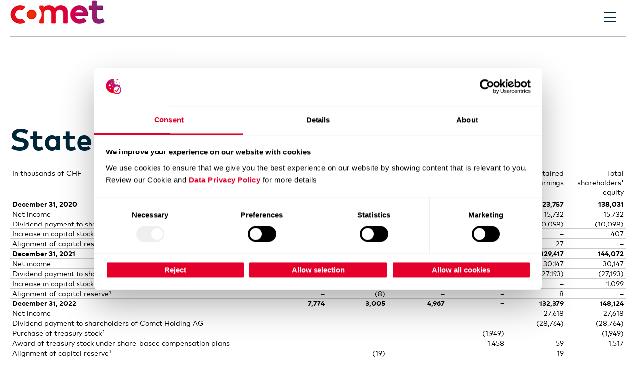

--- FILE ---
content_type: text/html; charset=UTF-8
request_url: https://reports.comet-group.com/23/en/statement-of-equity
body_size: 9125
content:
<!DOCTYPE html>
<html lang="en-US" class="no-js no-svg">
  <head>
    <meta charset="UTF-8">
    <meta name="viewport" content="width=device-width, initial-scale=1">
    <meta name='robots' content='max-image-preview:large' />
<link rel="alternate" hreflang="en" href="https://reports.comet-group.com/23/en/statement-of-equity" />
<link rel="alternate" hreflang="x-default" href="https://reports.comet-group.com/23/en/statement-of-equity" />
<style id='classic-theme-styles-inline-css'>
/*! This file is auto-generated */
.wp-block-button__link{color:#fff;background-color:#32373c;border-radius:9999px;box-shadow:none;text-decoration:none;padding:calc(.667em + 2px) calc(1.333em + 2px);font-size:1.125em}.wp-block-file__button{background:#32373c;color:#fff;text-decoration:none}
</style>
<link rel='stylesheet' id='nswow_downloadcenter-css' href='https://reports.comet-group.com/23/app/plugins/nhs-downloadcenter/style.min.css?ver=1.2.0.202401' media='all' />
<link rel='stylesheet' id='nswow_post_navigation-css' href='https://reports.comet-group.com/23/app/plugins/nhs-menu-post-order/style.min.css?ver=1.1.0.202401' media='all' />
<link rel='stylesheet' id='nswow_notes-css' href='https://reports.comet-group.com/23/app/plugins/nhs-notes/style.min.css?ver=2.2.0.202401' media='all' />
<link rel='stylesheet' id='wpml-legacy-dropdown-click-0-css' href='//reports.comet-group.com/23/app/plugins/sitepress-multilingual-cms/templates/language-switchers/legacy-dropdown-click/style.min.css?ver=1' media='all' />
<link rel='stylesheet' id='theme-styles-css' href='https://reports.comet-group.com/23/app/themes/comet-theme/dist/css/wordpress.css?ver=1.0.0' media='all' />
<link rel='stylesheet' id='print-styles-css' href='https://reports.comet-group.com/23/app/themes/comet-theme/dist/css/print.css?ver=1.0.0' media='print' />
<link rel='stylesheet' id='nswow_core-css' href='https://reports.comet-group.com/23/app/mu-plugins/nhs-core/src/../style.min.css?ver=1.2.0.202401' media='all' />
<script src="//reports.comet-group.com/23/app/plugins/sitepress-multilingual-cms/templates/language-switchers/legacy-dropdown-click/script.min.js?ver=1" id="wpml-legacy-dropdown-click-0-js"></script>
<link rel="canonical" href="https://reports.comet-group.com/23/en/statement-of-equity" />
<link rel='shortlink' href='https://reports.comet-group.com/23/en?p=5545' />
<script type="text/javascript">/*<![CDATA[*/  var NSContext = {"site":{"homeUrl":"https:\/\/reports.comet-group.com\/23\/en","siteUrl":"https:\/\/reports.comet-group.com\/23\/wp","ajaxUrl":"https:\/\/reports.comet-group.com\/23\/wp\/wp-admin\/admin-ajax.php","restUrl":"https:\/\/reports.comet-group.com\/23\/en\/wp-json\/"},"environment":"production","preview":false,"authenticated":false,"locale":"en_US","language":"en","user":[],"plugins":{"core":{"url":"https:\/\/reports.comet-group.com\/23\/app\/mu-plugins\/nhs-core","version":"1.2.0.202401"},"dlc":{"url":"https:\/\/reports.comet-group.com\/23\/app\/plugins\/nhs-downloadcenter","version":"1.2.0.202401","folderName":"downloads-comet-annual-report-2023"},"postnav":{"url":"https:\/\/reports.comet-group.com\/23\/app\/plugins\/nhs-menu-post-order","version":"1.1.0.202401"},"notes":{"url":"https:\/\/reports.comet-group.com\/23\/app\/plugins\/nhs-notes","version":"2.2.0.202401","noteParser":"flat","noteSeparator":",","subNoteEnabled":false,"subNoteSeparator":".","openInPopup":true,"noteLinkClass":"note__link","execScripts":false,"texts":{"reload":"Please reload the page.","notfound":"No content found","hint":"Please check your log files and run the Notes Checker."},"matchedCategory":"577"},"report":{"url":"https:\/\/reports.comet-group.com\/23\/app\/plugins\/nhs-report","version":"1.1.0.lts-2","texts":[]},"seo":{"url":"https:\/\/reports.comet-group.com\/23\/app\/plugins\/nhs-seo","version":"1.2.0.202401"}},"theme":{"url":"https:\/\/reports.comet-group.com\/23\/app\/themes\/comet-theme","version":"1.0.0"},"nonce":"73ffb5bbe6","token":"PDJevfrkh4ay\/REhmz2iaHRIR08xdelDrLwI8JIRsqN3LPJXkJelN7Dl1q1rP0lUNEY="};/*]]>*/</script><meta name="generator" content="WPML ver:4.5.14 stt:1,3;" />
<!-- Google Tag Manager -->
<script>(function(w,d,s,l,i){w[l]=w[l]||[];w[l].push({'gtm.start':
new Date().getTime(),event:'gtm.js'});var f=d.getElementsByTagName(s)[0],
j=d.createElement(s),dl=l!='dataLayer'?'&l='+l:'';j.async=true;j.src=
'https://www.googletagmanager.com/gtm.js?id='+i+dl;f.parentNode.insertBefore(j,f);
})(window,document,'script','dataLayer','GTM-KDP58NH');
<!-- End Google Tag Manager -->

<!-- Cookiebot fix -->
window.addEventListener('CookiebotOnConsentReady', () => {
  Cookiebot.changed && document.location.reload();
})
<!-- End Cookiebot fix -->
</script><title>Statement of equity – Comet Group Annual Report 2023</title><meta name="description" content="More information about Comet Group can be found in the Annual Report 2023." /><meta name="twitter:card" content="summary"><meta name="twitter:title" content="Statement of equity – Comet Group Annual Report 2023"><meta name="twitter:description" content="More information about Comet Group can be found in the Annual Report 2023."><meta name="twitter:image" content="https://reports.comet-group.com/23/app/uploads/Comet_SEO-Image-3.png?width=1024&amp;height=512&amp;mode=crop"><meta property="og:title" content="Statement of equity – Comet Group Annual Report 2023" /><meta property="og:type" content="article" /><meta property="og:url" content="https://reports.comet-group.com/23/en/statement-of-equity" /><meta property="og:description" content="More information about Comet Group can be found in the Annual Report 2023." /><meta property="og:site_name" content="Comet Group - Annual Report 2023" /><meta property="og:image" content="https://reports.comet-group.com/23/app/uploads/Comet_SEO-Image-3.png?width=1200&#038;height=628&#038;mode=crop" /><meta property="og:image:type" content="image/png" /><meta property="og:image:width" content="1200" /><meta property="og:image:height" content="628" />
<link rel="shortcut icon" type="image/x-icon" href="https://reports.comet-group.com/23/app/themes/comet-theme/dist/favicons/favicon.ico">  </head>

  <body class="post-template-default single single-post postid-5545 single-format-standard wordpress wp-production">

    <script>
<!-- Google Tag Manager (noscript) -->
<noscript>
  <iframe src="https://www.googletagmanager.com/ns.html?id=GTM-KDP58NH" height="0" width="0" style="display:none;visibility:hidden"></iframe>
</noscript>
<!-- End Google Tag Manager (noscript) -->
</script>
    <header class="header">
      <div class="header__inner">
        <div class="header__left">
          <div class="header__logo-wrap">
            <a class="header__logo header__logo--white" href="https://reports.comet-group.com/23/en">
              <img src="https://reports.comet-group.com/23/app/themes/comet-theme/dist/img/logo-white.png" alt="comet logo white">
            </a>
            <a class="header__logo header__logo--color" href="https://reports.comet-group.com/23/en">
              <img src="https://reports.comet-group.com/23/app/themes/comet-theme/dist/img/logo-color.png" alt="comet logo color">
            </a>
          </div>
        </div>
        <div class="header__mobile-toggler">
          <button class="hamburger js-menu-toggle" type="button">
            <span class="hamburger-box">
              <span class="hamburger-inner"></span>
            </span>
          </button>
        </div>
        <div class="header__right">
          <div class="header__scnd ns-secondary-nav">
            <a href="https://reports.comet-group.com/23/en/downloads_en" class="ns-secondary-nav__link ns-secondary-nav__link--download">
  <span class="nhs-icon"><svg xmlns="http://www.w3.org/2000/svg" viewBox="0 0 11.6 15.7"><path d="M5 9.5L2 6.7.8 7.8l5 4.8 5-4.7-1.2-1.1-3 2.8V0H5v9.5zm6.6 4.6v1.6H0v-1.6h11.6z" fill-rule="evenodd" clip-rule="evenodd" fill="currentColor"/></svg></span></a>

<a href="https://www.comet-group.com/en/contact" class="ns-secondary-nav__link ns-secondary-nav__link--mail" target="_blank"><span class="nhs-icon"><svg xmlns="http://www.w3.org/2000/svg" viewBox="0 0 20 16"><path d="M0 2C0 .9.9 0 2 0h16c1.1 0 2 .9 2 2v12c0 1.1-.9 2-2 2H2c-1.1 0-2-.9-2-2V2c0-.7 0-.7 0 0zm18 1.9V14H2V3.9l8 5.3 8-5.3zM17.2 2H2.8L10 6.8 17.2 2z" fill-rule="evenodd" clip-rule="evenodd" fill="currentColor"/></svg></span></a>
<a href="https://ch.linkedin.com/company/comet-ag" class="ns-secondary-nav__link ns-secondary-nav__link--linkedin" target="_blank"><span class="nhs-icon"><svg xmlns="http://www.w3.org/2000/svg" viewBox="0 0 20 19"><path d="M15 14.2h-2.1v-3.1c0-.7 0-1.7-1.1-1.7s-1.2.8-1.2 1.6v3.1H8.5V7.9h2v.9c.3-.5 1-1 2-1 2.1 0 2.5 1.3 2.5 3v3.4zM6.2 7C5.5 7 5 6.5 5 5.9s.5-1.1 1.2-1.1 1.2.5 1.2 1.1S6.9 7 6.2 7zm1 7.2h-2V7.9h2.1l-.1 6.3zM10 0C4.5 0 0 4.3 0 9.5S4.5 19 10 19s10-4.3 10-9.5S15.5 0 10 0z" fill-rule="evenodd" clip-rule="evenodd" fill="currentColor"/></svg></span></a>

<div class="header__languageswitcher lang-switch">
                      <div class="lang-switch__switcher js-slide-toggler">
          EN        </div>
              <div class="lang-switch__langs">
                        </div>
  </div>
          </div>
          <div class="header__searchform">
            <div class="searchfield">
              
<form role="search" method="get" class="form form--search" action="https://reports.comet-group.com/23/en">
	<div class="form__group">
		<label class="form__label sr" for="search-form-697e9f74c97ef">
			Search		</label>
		<input type="search" id="search-form-697e9f74c97ef" class="form__input form__input--search" placeholder="Search..." value="" name="s"/>
		<button type="submit" class="button button--search">
			<span class="button__text sr">
				Search      </span>
			<div class="button__icon">
        <div class="search-icon">
          <div class="icon-wrapper">
            <span class="circle"></span>
            <span class="line"></span>
          </div>
        </div>
			</div>
		</button>
	</div>
</form>
            </div>
          </div>
          <div class="header__nav">
            <ul id="main-menu" class="menu menu--level-0 menu--main"><li id='main-menu-item-5344' class='main-menu__item main-menu__item--level-0 main-menu__item--has-children'><a href='#' class='main-menu__link main-menu__link--level-0'><span class='main-menu__link-text'>Management Report</span><span class="main-menu__icon"><span class="nhs-icon"><svg xmlns="http://www.w3.org/2000/svg" viewBox="0 0 18.121 11.182"><path fill="currentColor" d="M9.06 11.182L0 2.122 2.121 0l6.94 6.94L16 0l2.121 2.121z"/></svg></span></span></a>
	<ul class="main-menu main-menu--level-1">
    <li id='main-menu-item-6031' class='main-menu__item main-menu__item--level-1 main-menu__item--has-no-children'><a href='https://reports.comet-group.com/23/en/statement-chairman-and-ceo' class='main-menu__link main-menu__link--level-1'><span class='main-menu__link-text'>Statement of the Chairman and the CEO</span></a></li>
    <li id='main-menu-item-5882' class='main-menu__item main-menu__item--level-1 main-menu__item--has-children'><a href='#' class='main-menu__link main-menu__link--level-1'><span class='main-menu__link-text'>Performance in 2023</span><span class="main-menu__icon"><span class="nhs-icon"><svg xmlns="http://www.w3.org/2000/svg" viewBox="0 0 18.121 11.182"><path fill="currentColor" d="M9.06 11.182L0 2.122 2.121 0l6.94 6.94L16 0l2.121 2.121z"/></svg></span></span></a>
		<ul class="main-menu main-menu--level-2">
        <li id='main-menu-item-5891' class='main-menu__item main-menu__item--level-2 main-menu__item--has-no-children'><a href='https://reports.comet-group.com/23/en/review-group-2023' class='main-menu__link main-menu__link--level-2'><span class='main-menu__link-text'>Review Group</span></a></li>
        <li id='main-menu-item-5754' class='main-menu__item main-menu__item--level-2 main-menu__item--has-no-children'><a href='https://reports.comet-group.com/23/en/review-pct' class='main-menu__link main-menu__link--level-2'><span class='main-menu__link-text'>Review PCT</span></a></li>
        <li id='main-menu-item-5741' class='main-menu__item main-menu__item--level-2 main-menu__item--has-no-children'><a href='https://reports.comet-group.com/23/en/review-ixs' class='main-menu__link main-menu__link--level-2'><span class='main-menu__link-text'>Review IXS</span></a></li>
        <li id='main-menu-item-5702' class='main-menu__item main-menu__item--level-2 main-menu__item--has-no-children'><a href='https://reports.comet-group.com/23/en/review-ixm' class='main-menu__link main-menu__link--level-2'><span class='main-menu__link-text'>Review IXM</span></a></li>
</ul></li>
    <li id='main-menu-item-5976' class='main-menu__item main-menu__item--level-1 main-menu__item--has-no-children'><a href='https://reports.comet-group.com/23/en/information-for-investors' class='main-menu__link main-menu__link--level-1'><span class='main-menu__link-text'>Information for Investors</span></a></li>
    <li id='main-menu-item-5883' class='main-menu__item main-menu__item--level-1 main-menu__item--has-children'><a href='#' class='main-menu__link main-menu__link--level-1'><span class='main-menu__link-text'>Strategy &#038; Outlook</span><span class="main-menu__icon"><span class="nhs-icon"><svg xmlns="http://www.w3.org/2000/svg" viewBox="0 0 18.121 11.182"><path fill="currentColor" d="M9.06 11.182L0 2.122 2.121 0l6.94 6.94L16 0l2.121 2.121z"/></svg></span></span></a>
		<ul class="main-menu main-menu--level-2">
        <li id='main-menu-item-5701' class='main-menu__item main-menu__item--level-2 main-menu__item--has-no-children'><a href='https://reports.comet-group.com/23/en/strategy-update-group' class='main-menu__link main-menu__link--level-2'><span class='main-menu__link-text'>Strategy update Group</span></a></li>
        <li id='main-menu-item-5371' class='main-menu__item main-menu__item--level-2 main-menu__item--has-no-children'><a href='https://reports.comet-group.com/23/en/high-performing-organization' class='main-menu__link main-menu__link--level-2'><span class='main-menu__link-text'>Boost strategic programm</span></a></li>
        <li id='main-menu-item-6009' class='main-menu__item main-menu__item--level-2 main-menu__item--has-no-children'><a href='https://reports.comet-group.com/23/en/our-strategic-initiatives' class='main-menu__link main-menu__link--level-2'><span class='main-menu__link-text'>Our strategic initiatives</span></a></li>
        <li id='main-menu-item-6026' class='main-menu__item main-menu__item--level-2 main-menu__item--has-no-children'><a href='https://reports.comet-group.com/23/en/outlook-for-2024' class='main-menu__link main-menu__link--level-2'><span class='main-menu__link-text'>Outlook for 2024</span></a></li>
</ul></li>
</ul></li>
<li id='main-menu-item-5345' class='main-menu__item main-menu__item--level-0 main-menu__item--has-children'><a href='#' class='main-menu__link main-menu__link--level-0'><span class='main-menu__link-text'>Sustainability</span><span class="main-menu__icon"><span class="nhs-icon"><svg xmlns="http://www.w3.org/2000/svg" viewBox="0 0 18.121 11.182"><path fill="currentColor" d="M9.06 11.182L0 2.122 2.121 0l6.94 6.94L16 0l2.121 2.121z"/></svg></span></span></a>
	<ul class="main-menu main-menu--level-1">
    <li id='main-menu-item-5936' class='main-menu__item main-menu__item--level-1 main-menu__item--has-no-children'><a href='https://reports.comet-group.com/23/en/esg-statement' class='main-menu__link main-menu__link--level-1'><span class='main-menu__link-text'>Statement</span></a></li>
    <li id='main-menu-item-5993' class='main-menu__item main-menu__item--level-1 main-menu__item--has-children'><a href='#' class='main-menu__link main-menu__link--level-1'><span class='main-menu__link-text'>Introduction</span><span class="main-menu__icon"><span class="nhs-icon"><svg xmlns="http://www.w3.org/2000/svg" viewBox="0 0 18.121 11.182"><path fill="currentColor" d="M9.06 11.182L0 2.122 2.121 0l6.94 6.94L16 0l2.121 2.121z"/></svg></span></span></a>
		<ul class="main-menu main-menu--level-2">
        <li id='main-menu-item-6161' class='main-menu__item main-menu__item--level-2 main-menu__item--has-no-children'><a href='https://reports.comet-group.com/23/en/purpose-and-business-model' class='main-menu__link main-menu__link--level-2'><span class='main-menu__link-text'>Purpose and business model</span></a></li>
        <li id='main-menu-item-5940' class='main-menu__item main-menu__item--level-2 main-menu__item--has-no-children'><a href='https://reports.comet-group.com/23/en/material-topics' class='main-menu__link main-menu__link--level-2'><span class='main-menu__link-text'>Material topics</span></a></li>
</ul></li>
    <li id='main-menu-item-5857' class='main-menu__item main-menu__item--level-1 main-menu__item--has-children'><a href='#' class='main-menu__link main-menu__link--level-1'><span class='main-menu__link-text'>Sustainability at Comet</span><span class="main-menu__icon"><span class="nhs-icon"><svg xmlns="http://www.w3.org/2000/svg" viewBox="0 0 18.121 11.182"><path fill="currentColor" d="M9.06 11.182L0 2.122 2.121 0l6.94 6.94L16 0l2.121 2.121z"/></svg></span></span></a>
		<ul class="main-menu main-menu--level-2">
        <li id='main-menu-item-5942' class='main-menu__item main-menu__item--level-2 main-menu__item--has-no-children'><a href='https://reports.comet-group.com/23/en/strategy-the-comet-way' class='main-menu__link main-menu__link--level-2'><span class='main-menu__link-text'>Strategy: the Comet way</span></a></li>
        <li id='main-menu-item-5943' class='main-menu__item main-menu__item--level-2 main-menu__item--has-no-children'><a href='https://reports.comet-group.com/23/en/governance-and-organization' class='main-menu__link main-menu__link--level-2'><span class='main-menu__link-text'>Governance and organization</span></a></li>
</ul></li>
    <li id='main-menu-item-5994' class='main-menu__item main-menu__item--level-1 main-menu__item--has-children'><a href='#' class='main-menu__link main-menu__link--level-1'><span class='main-menu__link-text'>Climate roadmap</span><span class="main-menu__icon"><span class="nhs-icon"><svg xmlns="http://www.w3.org/2000/svg" viewBox="0 0 18.121 11.182"><path fill="currentColor" d="M9.06 11.182L0 2.122 2.121 0l6.94 6.94L16 0l2.121 2.121z"/></svg></span></span></a>
		<ul class="main-menu main-menu--level-2">
        <li id='main-menu-item-5938' class='main-menu__item main-menu__item--level-2 main-menu__item--has-no-children'><a href='https://reports.comet-group.com/23/en/climate-roadmap' class='main-menu__link main-menu__link--level-2'><span class='main-menu__link-text'>Climate roadmap</span></a></li>
        <li id='main-menu-item-5946' class='main-menu__item main-menu__item--level-2 main-menu__item--has-no-children'><a href='https://reports.comet-group.com/23/en/tcfd' class='main-menu__link main-menu__link--level-2'><span class='main-menu__link-text'>TCFD</span></a></li>
        <li id='main-menu-item-5945' class='main-menu__item main-menu__item--level-2 main-menu__item--has-no-children'><a href='https://reports.comet-group.com/23/en/targets-and-priorities' class='main-menu__link main-menu__link--level-2'><span class='main-menu__link-text'>Targets and priorities</span></a></li>
</ul></li>
    <li id='main-menu-item-6132' class='main-menu__item main-menu__item--level-1 main-menu__item--has-children'><a href='#' class='main-menu__link main-menu__link--level-1'><span class='main-menu__link-text'>Report in accordance with the GRI Standards</span><span class="main-menu__icon"><span class="nhs-icon"><svg xmlns="http://www.w3.org/2000/svg" viewBox="0 0 18.121 11.182"><path fill="currentColor" d="M9.06 11.182L0 2.122 2.121 0l6.94 6.94L16 0l2.121 2.121z"/></svg></span></span></a>
		<ul class="main-menu main-menu--level-2">
        <li id='main-menu-item-6046' class='main-menu__item main-menu__item--level-2 main-menu__item--has-no-children'><a href='https://reports.comet-group.com/23/en/environment' class='main-menu__link main-menu__link--level-2'><span class='main-menu__link-text'>Environment</span></a></li>
        <li id='main-menu-item-6048' class='main-menu__item main-menu__item--level-2 main-menu__item--has-no-children'><a href='https://reports.comet-group.com/23/en/social' class='main-menu__link main-menu__link--level-2'><span class='main-menu__link-text'>Social</span></a></li>
        <li id='main-menu-item-6073' class='main-menu__item main-menu__item--level-2 main-menu__item--has-no-children'><a href='https://reports.comet-group.com/23/en/governance' class='main-menu__link main-menu__link--level-2'><span class='main-menu__link-text'>Governance</span></a></li>
        <li id='main-menu-item-6069' class='main-menu__item main-menu__item--level-2 main-menu__item--has-no-children'><a href='https://reports.comet-group.com/23/en/economy' class='main-menu__link main-menu__link--level-2'><span class='main-menu__link-text'>Economy</span></a></li>
</ul></li>
    <li id='main-menu-item-6047' class='main-menu__item main-menu__item--level-1 main-menu__item--has-no-children'><a href='https://reports.comet-group.com/23/en/gri-context-index' class='main-menu__link main-menu__link--level-1'><span class='main-menu__link-text'>GRI Content Index</span></a></li>
    <li id='main-menu-item-5962' class='main-menu__item main-menu__item--level-1 main-menu__item--has-no-children'><a href='https://reports.comet-group.com/23/en/basis-of-calculations' class='main-menu__link main-menu__link--level-1'><span class='main-menu__link-text'>Basis of calculation</span></a></li>
    <li id='main-menu-item-6154' class='main-menu__item main-menu__item--level-1 main-menu__item--has-no-children'><a href='https://reports.comet-group.com/23/en/sr-assurance-report' class='main-menu__link main-menu__link--level-1'><span class='main-menu__link-text'>Assurance Report</span></a></li>
    <li id='main-menu-item-6318' class='main-menu__item main-menu__item--level-1 main-menu__item--has-no-children'><a target='_blank' href='https://reports.comet-group.com/23/app/uploads/Comet_report-on-non-financial-matters-2023_en.pdf' class='main-menu__link main-menu__link--level-1'><span class='main-menu__link-text'>Report on non-financial matters 2023</span></a></li>
</ul></li>
<li id='main-menu-item-5492' class='main-menu__item main-menu__item--level-0 main-menu__item--has-children'><a href='#' class='main-menu__link main-menu__link--level-0'><span class='main-menu__link-text'>Corporate Governance</span><span class="main-menu__icon"><span class="nhs-icon"><svg xmlns="http://www.w3.org/2000/svg" viewBox="0 0 18.121 11.182"><path fill="currentColor" d="M9.06 11.182L0 2.122 2.121 0l6.94 6.94L16 0l2.121 2.121z"/></svg></span></span></a>
	<ul class="main-menu main-menu--level-1">
    <li id='main-menu-item-5349' class='main-menu__item main-menu__item--level-1 main-menu__item--has-no-children'><a href='https://reports.comet-group.com/23/en/definition-and-scope' class='main-menu__link main-menu__link--level-1'><span class='main-menu__link-text'>Definition and scope</span></a></li>
    <li id='main-menu-item-5550' class='main-menu__item main-menu__item--level-1 main-menu__item--has-no-children'><a href='https://reports.comet-group.com/23/en/80_10_informationpolicy' class='main-menu__link main-menu__link--level-1'><span class='main-menu__link-text'>Information Policy</span></a></li>
    <li id='main-menu-item-5646' class='main-menu__item main-menu__item--level-1 main-menu__item--has-no-children'><a href='https://reports.comet-group.com/23/en/group-structure-and-ownership' class='main-menu__link main-menu__link--level-1'><span class='main-menu__link-text'>Group structure and ownership</span></a></li>
    <li id='main-menu-item-5635' class='main-menu__item main-menu__item--level-1 main-menu__item--has-no-children'><a href='https://reports.comet-group.com/23/en/capital-structure' class='main-menu__link main-menu__link--level-1'><span class='main-menu__link-text'>Capital structure</span></a></li>
    <li id='main-menu-item-5742' class='main-menu__item main-menu__item--level-1 main-menu__item--has-no-children'><a href='https://reports.comet-group.com/23/en/board-of-directors' class='main-menu__link main-menu__link--level-1'><span class='main-menu__link-text'>Board of Directors</span></a></li>
    <li id='main-menu-item-5692' class='main-menu__item main-menu__item--level-1 main-menu__item--has-no-children'><a href='https://reports.comet-group.com/23/en/executive-committee' class='main-menu__link main-menu__link--level-1'><span class='main-menu__link-text'>Executive Committee</span></a></li>
    <li id='main-menu-item-5705' class='main-menu__item main-menu__item--level-1 main-menu__item--has-no-children'><a href='https://reports.comet-group.com/23/en/compensation-stock-ownership-and-loans' class='main-menu__link main-menu__link--level-1'><span class='main-menu__link-text'>Compensation stock ownership and loans</span></a></li>
    <li id='main-menu-item-5636' class='main-menu__item main-menu__item--level-1 main-menu__item--has-no-children'><a href='https://reports.comet-group.com/23/en/shareholders-participation-rights' class='main-menu__link main-menu__link--level-1'><span class='main-menu__link-text'>Shareholders participation rights</span></a></li>
    <li id='main-menu-item-5620' class='main-menu__item main-menu__item--level-1 main-menu__item--has-no-children'><a href='https://reports.comet-group.com/23/en/changes-of-control-and-takeover-defenses' class='main-menu__link main-menu__link--level-1'><span class='main-menu__link-text'>Changes of control and takover defenses</span></a></li>
    <li id='main-menu-item-5618' class='main-menu__item main-menu__item--level-1 main-menu__item--has-no-children'><a href='https://reports.comet-group.com/23/en/auditors' class='main-menu__link main-menu__link--level-1'><span class='main-menu__link-text'>Auditors</span></a></li>
    <li id='main-menu-item-5328' class='main-menu__item main-menu__item--level-1 main-menu__item--has-no-children'><a href='https://reports.comet-group.com/23/en/contacts' class='main-menu__link main-menu__link--level-1'><span class='main-menu__link-text'>Contacts</span></a></li>
</ul></li>
<li id='main-menu-item-5352' class='main-menu__item main-menu__item--level-0 main-menu__item--has-children'><a href='#' class='main-menu__link main-menu__link--level-0'><span class='main-menu__link-text'>Compensation</span><span class="main-menu__icon"><span class="nhs-icon"><svg xmlns="http://www.w3.org/2000/svg" viewBox="0 0 18.121 11.182"><path fill="currentColor" d="M9.06 11.182L0 2.122 2.121 0l6.94 6.94L16 0l2.121 2.121z"/></svg></span></span></a>
	<ul class="main-menu main-menu--level-1">
    <li id='main-menu-item-565' class='main-menu__item main-menu__item--level-1 main-menu__item--has-no-children'><a href='https://reports.comet-group.com/23/en/category/compensationreport_en' class='main-menu__link main-menu__link--level-1'><span class='main-menu__link-text'>Compensation Report</span></a></li>
    <li id='main-menu-item-5664' class='main-menu__item main-menu__item--level-1 main-menu__item--has-no-children'><a href='https://reports.comet-group.com/23/en/report-of-the-statutory-auditor-on-the-compensation-report' class='main-menu__link main-menu__link--level-1'><span class='main-menu__link-text'>Auditors Report</span></a></li>
</ul></li>
<li id='main-menu-item-5348' class='main-menu__item main-menu__item--level-0 main-menu__item--has-children main-menu__item--ancestor-active'><a href='#' class='main-menu__link main-menu__link--level-0'><span class='main-menu__link-text'>Financial Report</span><span class="main-menu__icon"><span class="nhs-icon"><svg xmlns="http://www.w3.org/2000/svg" viewBox="0 0 18.121 11.182"><path fill="currentColor" d="M9.06 11.182L0 2.122 2.121 0l6.94 6.94L16 0l2.121 2.121z"/></svg></span></span></a>
	<ul class="main-menu main-menu--level-1">
    <li id='main-menu-item-5830' class='main-menu__item main-menu__item--level-1 main-menu__item--has-children'><a href='#' class='main-menu__link main-menu__link--level-1'><span class='main-menu__link-text'>Comet Group consolidated financial statement</span><span class="main-menu__icon"><span class="nhs-icon"><svg xmlns="http://www.w3.org/2000/svg" viewBox="0 0 18.121 11.182"><path fill="currentColor" d="M9.06 11.182L0 2.122 2.121 0l6.94 6.94L16 0l2.121 2.121z"/></svg></span></span></a>
		<ul class="main-menu main-menu--level-2">
        <li id='main-menu-item-5531' class='main-menu__item main-menu__item--level-2 main-menu__item--has-no-children'><a href='https://reports.comet-group.com/23/en/consolidated-statement-of-income' class='main-menu__link main-menu__link--level-2'><span class='main-menu__link-text'>Consolidated statement of income</span></a></li>
        <li id='main-menu-item-5367' class='main-menu__item main-menu__item--level-2 main-menu__item--has-no-children'><a href='https://reports.comet-group.com/23/en/consolidated-statement-of-comprehensive-income' class='main-menu__link main-menu__link--level-2'><span class='main-menu__link-text'>Consolidated statement of comprehensive income</span></a></li>
        <li id='main-menu-item-5533' class='main-menu__item main-menu__item--level-2 main-menu__item--has-no-children'><a href='https://reports.comet-group.com/23/en/consolidated-balance-sheet' class='main-menu__link main-menu__link--level-2'><span class='main-menu__link-text'>Consolidated balance sheet</span></a></li>
        <li id='main-menu-item-5363' class='main-menu__item main-menu__item--level-2 main-menu__item--has-no-children'><a href='https://reports.comet-group.com/23/en/consolidated-statement-of-cash-flows' class='main-menu__link main-menu__link--level-2'><span class='main-menu__link-text'>Consolidated statement of cash flows</span></a></li>
        <li id='main-menu-item-5530' class='main-menu__item main-menu__item--level-2 main-menu__item--has-no-children'><a href='https://reports.comet-group.com/23/en/consolidated-statement-of-changes-in-equity' class='main-menu__link main-menu__link--level-2'><span class='main-menu__link-text'>Consolidated statement of changes in equity</span></a></li>
        <li id='main-menu-item-576' class='main-menu__item main-menu__item--level-2 main-menu__item--has-no-children'><a href='https://reports.comet-group.com/23/en/category/notes_en' class='main-menu__link main-menu__link--level-2'><span class='main-menu__link-text'>Notes to the consolidated financial statements</span></a></li>
        <li id='main-menu-item-5651' class='main-menu__item main-menu__item--level-2 main-menu__item--has-no-children'><a href='https://reports.comet-group.com/23/en/statutory-auditors-report-on-the-audit-of-the-consolidated-financial-statements' class='main-menu__link main-menu__link--level-2'><span class='main-menu__link-text'>Statutory auditor’s report on the audit of the consolidated financial statements</span></a></li>
</ul></li>
    <li id='main-menu-item-5831' class='main-menu__item main-menu__item--level-1 main-menu__item--has-children main-menu__item--parent-active main-menu__item--ancestor-active'><a href='#' class='main-menu__link main-menu__link--level-1'><span class='main-menu__link-text'>Separate financial statements of Comet Holding AG</span><span class="main-menu__icon"><span class="nhs-icon"><svg xmlns="http://www.w3.org/2000/svg" viewBox="0 0 18.121 11.182"><path fill="currentColor" d="M9.06 11.182L0 2.122 2.121 0l6.94 6.94L16 0l2.121 2.121z"/></svg></span></span></a>
		<ul class="main-menu main-menu--level-2">
        <li id='main-menu-item-5393' class='main-menu__item main-menu__item--level-2 main-menu__item--has-no-children'><a href='https://reports.comet-group.com/23/en/statement-of-income' class='main-menu__link main-menu__link--level-2'><span class='main-menu__link-text'>Statement of income</span></a></li>
        <li id='main-menu-item-5465' class='main-menu__item main-menu__item--level-2 main-menu__item--has-no-children'><a href='https://reports.comet-group.com/23/en/balance-sheet' class='main-menu__link main-menu__link--level-2'><span class='main-menu__link-text'>Balance sheet</span></a></li>
        <li id='main-menu-item-5545' class='main-menu__item main-menu__item--level-2 main-menu__item--has-no-children main-menu__item--active'><a href='https://reports.comet-group.com/23/en/statement-of-equity' class='main-menu__link main-menu__link--level-2'><span class='main-menu__link-text'>Statement of equity</span></a></li>
        <li id='main-menu-item-577' class='main-menu__item main-menu__item--level-2 main-menu__item--has-no-children'><a href='https://reports.comet-group.com/23/en/category/notes_ag_en' class='main-menu__link main-menu__link--level-2'><span class='main-menu__link-text'>Notes to the separate financial statements of Comet Holding AG</span></a></li>
        <li id='main-menu-item-575' class='main-menu__item main-menu__item--level-2 main-menu__item--has-no-children'><a href='https://reports.comet-group.com/23/en/category/board-of-directors_en' class='main-menu__link main-menu__link--level-2'><span class='main-menu__link-text'>Board of Directors’ proposal for the appropriation of retained earnings</span></a></li>
        <li id='main-menu-item-5648' class='main-menu__item main-menu__item--level-2 main-menu__item--has-no-children'><a href='https://reports.comet-group.com/23/en/report-of-the-statutory-auditor-on-the-financial-statements-holding' class='main-menu__link main-menu__link--level-2'><span class='main-menu__link-text'>Report of the statutory auditor on the financial statements</span></a></li>
</ul></li>
    <li id='main-menu-item-5552' class='main-menu__item main-menu__item--level-1 main-menu__item--has-no-children'><a href='https://reports.comet-group.com/23/en/alternative-performance-measures-apm' class='main-menu__link main-menu__link--level-1'><span class='main-menu__link-text'>Alternative performance measures (APM)</span></a></li>
</ul></li>
</ul>
            <div class="search-icon js-search-toggle">
              <div class="icon-wrapper">
                <span class="circle"></span>
                <span class="line"></span>
              </div>
            </div>
          </div>
        </div>
      </div>
    </header>


    <div class="overflow-fixer">
    <div class="content">
      <div class="margin-fixer"></div>

					

<html><body><h1 class="ns-title-h1 left-aligned">Statement of changes in equity </h1><div class="ns-table-wrap full-width"><div><div data-tableid="CG_N_ChangeEquity"><table class="ns-table-tab71">
  <style type="text/css">.ns-table-tab71-col1 { width:41.71% }
.ns-table-tab71-col2 { width:9.71% }
.ns-table-tab71-col3 { width:9.71% }
.ns-table-tab71-col4 { width:9.71% }
.ns-table-tab71-col5 { width:9.71% }
.ns-table-tab71-col6 { width:9.71% }
.ns-table-tab71-col7 { width:9.71% }
</style>
  <colgroup>
    <col class="ns-table-tab71-col1">
    <col class="ns-table-tab71-col2">
    <col class="ns-table-tab71-col3">
    <col class="ns-table-tab71-col4">
    <col class="ns-table-tab71-col5">
    <col class="ns-table-tab71-col6">
    <col class="ns-table-tab71-col7">
  </colgroup>
  <tr class="ns-row line_first ns-odd">
    <td class="line_first ns-bordertop-linie_tabellenbeginn ns-vertical-bottom ns-horizontal-left" rowspan="1" colspan="1">
      <p>
        <span> </span>
      </p>
    </td>
    <td class="line_first ns-bordertop-linie_tabellenbeginn ns-vertical-bottom ns-horizontal-left" rowspan="1" colspan="1">
      <p>
        <span> </span>
      </p>
    </td>
    <td class="line_first ns-bordertop-linie_tabellenbeginn ns-vertical-bottom ns-horizontal-left" rowspan="1" colspan="1">
      <p>
        <span> </span>
      </p>
    </td>
    <td class="line_first ns-bordertop-linie_tabellenbeginn ns-vertical-bottom ns-horizontal-left" rowspan="1" colspan="1">
      <p>
        <span> </span>
      </p>
    </td>
    <td class="line_first ns-bordertop-linie_tabellenbeginn ns-vertical-bottom ns-horizontal-left" rowspan="1" colspan="1">
      <p>
        <span> </span>
      </p>
    </td>
    <td class="line_first ns-bordertop-linie_tabellenbeginn ns-vertical-bottom ns-horizontal-left" rowspan="1" colspan="1">
      <p>
        <span> </span>
      </p>
    </td>
    <td class="line_first ns-bordertop-linie_tabellenbeginn ns-vertical-bottom ns-horizontal-left" rowspan="1" colspan="1">
      <p>
        <span> </span>
      </p>
    </td>
  </tr>
  <tr class="ns-row head ns-even">
    <td class="head ns-vertical-top ns-horizontal-left" rowspan="1" colspan="1">
      <p>
        <span>In thousands of CHF</span>
      </p>
    </td>
    <td class="head ns-vertical-top ns-horizontal-right" rowspan="1" colspan="1">
      <p>
        <span>Capital stock</span>
      </p>
    </td>
    <td class="head ns-vertical-top ns-horizontal-right" rowspan="1" colspan="1">
      <p>
        <span>Capital reserve</span>
      </p>
    </td>
    <td class="head ns-vertical-top ns-horizontal-right" rowspan="1" colspan="1">
      <p>
        <span>General legal reserve</span>
      </p>
    </td>
    <td class="head ns-vertical-top ns-horizontal-right" rowspan="1" colspan="1">
      <p>
        <span>Treasury stock</span>
      </p>
    </td>
    <td class="head ns-vertical-top ns-horizontal-right" rowspan="1" colspan="1">
      <p>
        <span>Retained earnings</span>
      </p>
    </td>
    <td class="head ns-vertical-top ns-horizontal-right" rowspan="1" colspan="1">
      <p>
        <span>Total shareholders' equity</span>
      </p>
    </td>
  </tr>
  <tr class="ns-row line_bold ns-odd">
    <td class="line_bold ns-borderbottom-linie ns-vertical-bottom ns-horizontal-left" rowspan="1" colspan="1">
      <p>
        <span>December 31, 2020</span>
      </p>
    </td>
    <td class="line_bold ns-borderbottom-linie ns-vertical-bottom ns-horizontal-right" rowspan="1" colspan="1">
      <p>
        <span> 7,768 </span>
      </p>
    </td>
    <td class="line_bold ns-borderbottom-linie ns-vertical-bottom ns-horizontal-right" rowspan="1" colspan="1">
      <p>
        <span> 1,540 </span>
      </p>
    </td>
    <td class="line_bold ns-borderbottom-linie ns-vertical-bottom ns-horizontal-right" rowspan="1" colspan="1">
      <p>
        <span> 4,967 </span>
      </p>
    </td>
    <td class="line_bold ns-borderbottom-linie ns-vertical-bottom ns-horizontal-right" rowspan="1" colspan="1">
      <p>
        <span>–</span>
      </p>
    </td>
    <td class="line_bold ns-borderbottom-linie ns-vertical-bottom ns-horizontal-right" rowspan="1" colspan="1">
      <p>
        <span> 123,757 </span>
      </p>
    </td>
    <td class="line_bold ns-borderbottom-linie ns-vertical-bottom ns-horizontal-right" rowspan="1" colspan="1">
      <p>
        <span> 138,031 </span>
      </p>
    </td>
  </tr>
  <tr class="ns-row [no_paragraph_style] ns-even">
    <td class="[no_paragraph_style] ns-bordertop-linie ns-borderbottom-linie ns-vertical-bottom ns-horizontal-left" rowspan="1" colspan="1">
      <p>
        <span>Net income</span>
      </p>
    </td>
    <td class="[no_paragraph_style] ns-bordertop-linie ns-borderbottom-linie ns-vertical-bottom ns-horizontal-right" rowspan="1" colspan="1">
      <p>
        <span>–</span>
      </p>
    </td>
    <td class="[no_paragraph_style] ns-bordertop-linie ns-borderbottom-linie ns-vertical-bottom ns-horizontal-right" rowspan="1" colspan="1">
      <p>
        <span>–</span>
      </p>
    </td>
    <td class="[no_paragraph_style] ns-bordertop-linie ns-borderbottom-linie ns-vertical-bottom ns-horizontal-right" rowspan="1" colspan="1">
      <p>
        <span>–</span>
      </p>
    </td>
    <td class="[no_paragraph_style] ns-bordertop-linie ns-borderbottom-linie ns-vertical-bottom ns-horizontal-right" rowspan="1" colspan="1">
      <p>
        <span>–</span>
      </p>
    </td>
    <td class="[no_paragraph_style] ns-bordertop-linie ns-borderbottom-linie ns-vertical-bottom ns-horizontal-right" rowspan="1" colspan="1">
      <p>
        <span> 15,732 </span>
      </p>
    </td>
    <td class="[no_paragraph_style] ns-bordertop-linie ns-borderbottom-linie ns-vertical-bottom ns-horizontal-right" rowspan="1" colspan="1">
      <p>
        <span> 15,732 </span>
      </p>
    </td>
  </tr>
  <tr class="ns-row [no_paragraph_style] ns-odd">
    <td class="[no_paragraph_style] ns-bordertop-linie ns-borderbottom-linie ns-vertical-bottom ns-horizontal-left" rowspan="1" colspan="1">
      <p>
        <span>Dividend payment to shareholders of Comet Holding AG</span>
      </p>
    </td>
    <td class="[no_paragraph_style] ns-bordertop-linie ns-borderbottom-linie ns-vertical-bottom ns-horizontal-right" rowspan="1" colspan="1">
      <p>
        <span>–</span>
      </p>
    </td>
    <td class="[no_paragraph_style] ns-bordertop-linie ns-borderbottom-linie ns-vertical-bottom ns-horizontal-right" rowspan="1" colspan="1">
      <p>
        <span>–</span>
      </p>
    </td>
    <td class="[no_paragraph_style] ns-bordertop-linie ns-borderbottom-linie ns-vertical-bottom ns-horizontal-right" rowspan="1" colspan="1">
      <p>
        <span>–</span>
      </p>
    </td>
    <td class="[no_paragraph_style] ns-bordertop-linie ns-borderbottom-linie ns-vertical-bottom ns-horizontal-right" rowspan="1" colspan="1">
      <p>
        <span>–</span>
      </p>
    </td>
    <td class="[no_paragraph_style] ns-bordertop-linie ns-borderbottom-linie ns-vertical-bottom ns-horizontal-right" rowspan="1" colspan="1">
      <p>
        <span> (10,098) </span>
      </p>
    </td>
    <td class="[no_paragraph_style] ns-bordertop-linie ns-borderbottom-linie ns-vertical-bottom ns-horizontal-right" rowspan="1" colspan="1">
      <p>
        <span> (10,098) </span>
      </p>
    </td>
  </tr>
  <tr class="ns-row [no_paragraph_style] ns-even">
    <td class="[no_paragraph_style] ns-bordertop-linie ns-borderbottom-linie ns-vertical-bottom ns-horizontal-left" rowspan="1" colspan="1">
      <p>
        <span>Increase in capital stock</span>
      </p>
    </td>
    <td class="[no_paragraph_style] ns-bordertop-linie ns-borderbottom-linie ns-vertical-bottom ns-horizontal-right" rowspan="1" colspan="1">
      <p>
        <span> 2 </span>
      </p>
    </td>
    <td class="[no_paragraph_style] ns-bordertop-linie ns-borderbottom-linie ns-vertical-bottom ns-horizontal-right" rowspan="1" colspan="1">
      <p>
        <span> 405 </span>
      </p>
    </td>
    <td class="[no_paragraph_style] ns-bordertop-linie ns-borderbottom-linie ns-vertical-bottom ns-horizontal-right" rowspan="1" colspan="1">
      <p>
        <span>–</span>
      </p>
    </td>
    <td class="[no_paragraph_style] ns-bordertop-linie ns-borderbottom-linie ns-vertical-bottom ns-horizontal-right" rowspan="1" colspan="1">
      <p>
        <span>–</span>
      </p>
    </td>
    <td class="[no_paragraph_style] ns-bordertop-linie ns-borderbottom-linie ns-vertical-bottom ns-horizontal-right" rowspan="1" colspan="1">
      <p>
        <span>–</span>
      </p>
    </td>
    <td class="[no_paragraph_style] ns-bordertop-linie ns-borderbottom-linie ns-vertical-bottom ns-horizontal-right" rowspan="1" colspan="1">
      <p>
        <span> 407 </span>
      </p>
    </td>
  </tr>
  <tr class="ns-row [no_paragraph_style] ns-odd">
    <td class="[no_paragraph_style] ns-bordertop-linie ns-borderbottom-linie ns-vertical-bottom ns-horizontal-left" rowspan="1" colspan="1">
      <p>
        <span class="[no_character_style]">Alignment of capital reserve</span>
        <span class="superscript">1</span>
      </p>
    </td>
    <td class="[no_paragraph_style] ns-bordertop-linie ns-borderbottom-linie ns-vertical-bottom ns-horizontal-right" rowspan="1" colspan="1">
      <p>
        <span>–</span>
      </p>
    </td>
    <td class="[no_paragraph_style] ns-bordertop-linie ns-borderbottom-linie ns-vertical-bottom ns-horizontal-right" rowspan="1" colspan="1">
      <p>
        <span> (27) </span>
      </p>
    </td>
    <td class="[no_paragraph_style] ns-bordertop-linie ns-borderbottom-linie ns-vertical-bottom ns-horizontal-right" rowspan="1" colspan="1">
      <p>
        <span>–</span>
      </p>
    </td>
    <td class="[no_paragraph_style] ns-bordertop-linie ns-borderbottom-linie ns-vertical-bottom ns-horizontal-right" rowspan="1" colspan="1">
      <p>
        <span>–</span>
      </p>
    </td>
    <td class="[no_paragraph_style] ns-bordertop-linie ns-borderbottom-linie ns-vertical-bottom ns-horizontal-right" rowspan="1" colspan="1">
      <p>
        <span> 27 </span>
      </p>
    </td>
    <td class="[no_paragraph_style] ns-bordertop-linie ns-borderbottom-linie ns-vertical-bottom ns-horizontal-right" rowspan="1" colspan="1">
      <p>
        <span>–</span>
      </p>
    </td>
  </tr>
  <tr class="ns-row line_bold ns-even">
    <td class="line_bold ns-bordertop-linie ns-borderbottom-linie ns-vertical-bottom ns-horizontal-left" rowspan="1" colspan="1">
      <p>
        <span>December 31, 2021</span>
      </p>
    </td>
    <td class="line_bold ns-bordertop-linie ns-borderbottom-linie ns-vertical-bottom ns-horizontal-right" rowspan="1" colspan="1">
      <p>
        <span> 7,770 </span>
      </p>
    </td>
    <td class="line_bold ns-bordertop-linie ns-borderbottom-linie ns-vertical-bottom ns-horizontal-right" rowspan="1" colspan="1">
      <p>
        <span> 1,918 </span>
      </p>
    </td>
    <td class="line_bold ns-bordertop-linie ns-borderbottom-linie ns-vertical-bottom ns-horizontal-right" rowspan="1" colspan="1">
      <p>
        <span> 4,967 </span>
      </p>
    </td>
    <td class="line_bold ns-bordertop-linie ns-borderbottom-linie ns-vertical-bottom ns-horizontal-right" rowspan="1" colspan="1">
      <p>
        <span>–</span>
      </p>
    </td>
    <td class="line_bold ns-bordertop-linie ns-borderbottom-linie ns-vertical-bottom ns-horizontal-right" rowspan="1" colspan="1">
      <p>
        <span> 129,417 </span>
      </p>
    </td>
    <td class="line_bold ns-bordertop-linie ns-borderbottom-linie ns-vertical-bottom ns-horizontal-right" rowspan="1" colspan="1">
      <p>
        <span> 144,072 </span>
      </p>
    </td>
  </tr>
  <tr class="ns-row [no_paragraph_style] ns-odd">
    <td class="[no_paragraph_style] ns-bordertop-linie ns-borderbottom-linie ns-vertical-bottom ns-horizontal-left" rowspan="1" colspan="1">
      <p>
        <span>Net income</span>
      </p>
    </td>
    <td class="[no_paragraph_style] ns-bordertop-linie ns-borderbottom-linie ns-vertical-bottom ns-horizontal-right" rowspan="1" colspan="1">
      <p>
        <span>–</span>
      </p>
    </td>
    <td class="[no_paragraph_style] ns-bordertop-linie ns-borderbottom-linie ns-vertical-bottom ns-horizontal-right" rowspan="1" colspan="1">
      <p>
        <span>–</span>
      </p>
    </td>
    <td class="[no_paragraph_style] ns-bordertop-linie ns-borderbottom-linie ns-vertical-bottom ns-horizontal-right" rowspan="1" colspan="1">
      <p>
        <span>–</span>
      </p>
    </td>
    <td class="[no_paragraph_style] ns-bordertop-linie ns-borderbottom-linie ns-vertical-bottom ns-horizontal-right" rowspan="1" colspan="1">
      <p>
        <span>–</span>
      </p>
    </td>
    <td class="[no_paragraph_style] ns-bordertop-linie ns-borderbottom-linie ns-vertical-bottom ns-horizontal-right" rowspan="1" colspan="1">
      <p>
        <span> 30,147 </span>
      </p>
    </td>
    <td class="[no_paragraph_style] ns-bordertop-linie ns-borderbottom-linie ns-vertical-bottom ns-horizontal-right" rowspan="1" colspan="1">
      <p>
        <span> 30,147 </span>
      </p>
    </td>
  </tr>
  <tr class="ns-row [no_paragraph_style] ns-even">
    <td class="[no_paragraph_style] ns-bordertop-linie ns-borderbottom-linie ns-vertical-bottom ns-horizontal-left" rowspan="1" colspan="1">
      <p>
        <span>Dividend payment to shareholders of Comet Holding AG</span>
      </p>
    </td>
    <td class="[no_paragraph_style] ns-bordertop-linie ns-borderbottom-linie ns-vertical-bottom ns-horizontal-right" rowspan="1" colspan="1">
      <p>
        <span>–</span>
      </p>
    </td>
    <td class="[no_paragraph_style] ns-bordertop-linie ns-borderbottom-linie ns-vertical-bottom ns-horizontal-right" rowspan="1" colspan="1">
      <p>
        <span>–</span>
      </p>
    </td>
    <td class="[no_paragraph_style] ns-bordertop-linie ns-borderbottom-linie ns-vertical-bottom ns-horizontal-right" rowspan="1" colspan="1">
      <p>
        <span>–</span>
      </p>
    </td>
    <td class="[no_paragraph_style] ns-bordertop-linie ns-borderbottom-linie ns-vertical-bottom ns-horizontal-right" rowspan="1" colspan="1">
      <p>
        <span>–</span>
      </p>
    </td>
    <td class="[no_paragraph_style] ns-bordertop-linie ns-borderbottom-linie ns-vertical-bottom ns-horizontal-right" rowspan="1" colspan="1">
      <p>
        <span> (27,193) </span>
      </p>
    </td>
    <td class="[no_paragraph_style] ns-bordertop-linie ns-borderbottom-linie ns-vertical-bottom ns-horizontal-right" rowspan="1" colspan="1">
      <p>
        <span> (27,193) </span>
      </p>
    </td>
  </tr>
  <tr class="ns-row [no_paragraph_style] ns-odd">
    <td class="[no_paragraph_style] ns-bordertop-linie ns-borderbottom-linie ns-vertical-bottom ns-horizontal-left" rowspan="1" colspan="1">
      <p>
        <span>Increase in capital stock</span>
      </p>
    </td>
    <td class="[no_paragraph_style] ns-bordertop-linie ns-borderbottom-linie ns-vertical-bottom ns-horizontal-right" rowspan="1" colspan="1">
      <p>
        <span> 4 </span>
      </p>
    </td>
    <td class="[no_paragraph_style] ns-bordertop-linie ns-borderbottom-linie ns-vertical-bottom ns-horizontal-right" rowspan="1" colspan="1">
      <p>
        <span> 1,095 </span>
      </p>
    </td>
    <td class="[no_paragraph_style] ns-bordertop-linie ns-borderbottom-linie ns-vertical-bottom ns-horizontal-right" rowspan="1" colspan="1">
      <p>
        <span>–</span>
      </p>
    </td>
    <td class="[no_paragraph_style] ns-bordertop-linie ns-borderbottom-linie ns-vertical-bottom ns-horizontal-right" rowspan="1" colspan="1">
      <p>
        <span>–</span>
      </p>
    </td>
    <td class="[no_paragraph_style] ns-bordertop-linie ns-borderbottom-linie ns-vertical-bottom ns-horizontal-right" rowspan="1" colspan="1">
      <p>
        <span>–</span>
      </p>
    </td>
    <td class="[no_paragraph_style] ns-bordertop-linie ns-borderbottom-linie ns-vertical-bottom ns-horizontal-right" rowspan="1" colspan="1">
      <p>
        <span> 1,099 </span>
      </p>
    </td>
  </tr>
  <tr class="ns-row [no_paragraph_style] ns-even">
    <td class="[no_paragraph_style] ns-bordertop-linie ns-borderbottom-linie ns-vertical-bottom ns-horizontal-left" rowspan="1" colspan="1">
      <p>
        <span class="[no_character_style]">Alignment of capital reserve</span>
        <span class="superscript">1</span>
      </p>
    </td>
    <td class="[no_paragraph_style] ns-bordertop-linie ns-borderbottom-linie ns-vertical-bottom ns-horizontal-right" rowspan="1" colspan="1">
      <p>
        <span>–</span>
      </p>
    </td>
    <td class="[no_paragraph_style] ns-bordertop-linie ns-borderbottom-linie ns-vertical-bottom ns-horizontal-right" rowspan="1" colspan="1">
      <p>
        <span> (8) </span>
      </p>
    </td>
    <td class="[no_paragraph_style] ns-bordertop-linie ns-borderbottom-linie ns-vertical-bottom ns-horizontal-right" rowspan="1" colspan="1">
      <p>
        <span>–</span>
      </p>
    </td>
    <td class="[no_paragraph_style] ns-bordertop-linie ns-borderbottom-linie ns-vertical-bottom ns-horizontal-right" rowspan="1" colspan="1">
      <p>
        <span>–</span>
      </p>
    </td>
    <td class="[no_paragraph_style] ns-bordertop-linie ns-borderbottom-linie ns-vertical-bottom ns-horizontal-right" rowspan="1" colspan="1">
      <p>
        <span> 8 </span>
      </p>
    </td>
    <td class="[no_paragraph_style] ns-bordertop-linie ns-borderbottom-linie ns-vertical-bottom ns-horizontal-right" rowspan="1" colspan="1">
      <p>
        <span>–</span>
      </p>
    </td>
  </tr>
  <tr class="ns-row line_bold ns-odd">
    <td class="line_bold ns-bordertop-linie ns-borderbottom-linie ns-vertical-bottom ns-horizontal-left" rowspan="1" colspan="1">
      <p>
        <span>December 31, 2022</span>
      </p>
    </td>
    <td class="line_bold ns-bordertop-linie ns-borderbottom-linie ns-vertical-bottom ns-horizontal-right" rowspan="1" colspan="1">
      <p>
        <span> 7,774 </span>
      </p>
    </td>
    <td class="line_bold ns-bordertop-linie ns-borderbottom-linie ns-vertical-bottom ns-horizontal-right" rowspan="1" colspan="1">
      <p>
        <span> 3,005 </span>
      </p>
    </td>
    <td class="line_bold ns-bordertop-linie ns-borderbottom-linie ns-vertical-bottom ns-horizontal-right" rowspan="1" colspan="1">
      <p>
        <span> 4,967 </span>
      </p>
    </td>
    <td class="line_bold ns-bordertop-linie ns-borderbottom-linie ns-vertical-bottom ns-horizontal-right" rowspan="1" colspan="1">
      <p>
        <span>–</span>
      </p>
    </td>
    <td class="line_bold ns-bordertop-linie ns-borderbottom-linie ns-vertical-bottom ns-horizontal-right" rowspan="1" colspan="1">
      <p>
        <span> 132,379 </span>
      </p>
    </td>
    <td class="line_bold ns-bordertop-linie ns-borderbottom-linie ns-vertical-bottom ns-horizontal-right" rowspan="1" colspan="1">
      <p>
        <span> 148,124 </span>
      </p>
    </td>
  </tr>
  <tr class="ns-row [no_paragraph_style] ns-even">
    <td class="[no_paragraph_style] ns-bordertop-linie ns-borderbottom-linie ns-vertical-bottom ns-horizontal-left" rowspan="1" colspan="1">
      <p>
        <span>Net income</span>
      </p>
    </td>
    <td class="[no_paragraph_style] ns-bordertop-linie ns-borderbottom-linie ns-vertical-bottom ns-horizontal-right" rowspan="1" colspan="1">
      <p>
        <span>–</span>
      </p>
    </td>
    <td class="[no_paragraph_style] ns-bordertop-linie ns-borderbottom-linie ns-vertical-bottom ns-horizontal-right" rowspan="1" colspan="1">
      <p>
        <span>–</span>
      </p>
    </td>
    <td class="[no_paragraph_style] ns-bordertop-linie ns-borderbottom-linie ns-vertical-bottom ns-horizontal-right" rowspan="1" colspan="1">
      <p>
        <span>–</span>
      </p>
    </td>
    <td class="[no_paragraph_style] ns-bordertop-linie ns-borderbottom-linie ns-vertical-bottom ns-horizontal-right" rowspan="1" colspan="1">
      <p>
        <span>–</span>
      </p>
    </td>
    <td class="[no_paragraph_style] ns-bordertop-linie ns-borderbottom-linie ns-vertical-bottom ns-horizontal-right" rowspan="1" colspan="1">
      <p>
        <span> 27,618 </span>
      </p>
    </td>
    <td class="[no_paragraph_style] ns-bordertop-linie ns-borderbottom-linie ns-vertical-bottom ns-horizontal-right" rowspan="1" colspan="1">
      <p>
        <span> 27,618 </span>
      </p>
    </td>
  </tr>
  <tr class="ns-row [no_paragraph_style] ns-odd">
    <td class="[no_paragraph_style] ns-bordertop-linie ns-borderbottom-linie ns-vertical-bottom ns-horizontal-left" rowspan="1" colspan="1">
      <p>
        <span>Dividend payment to shareholders of Comet Holding AG</span>
      </p>
    </td>
    <td class="[no_paragraph_style] ns-bordertop-linie ns-borderbottom-linie ns-vertical-bottom ns-horizontal-right" rowspan="1" colspan="1">
      <p>
        <span>–</span>
      </p>
    </td>
    <td class="[no_paragraph_style] ns-bordertop-linie ns-borderbottom-linie ns-vertical-bottom ns-horizontal-right" rowspan="1" colspan="1">
      <p>
        <span>–</span>
      </p>
    </td>
    <td class="[no_paragraph_style] ns-bordertop-linie ns-borderbottom-linie ns-vertical-bottom ns-horizontal-right" rowspan="1" colspan="1">
      <p>
        <span>–</span>
      </p>
    </td>
    <td class="[no_paragraph_style] ns-bordertop-linie ns-borderbottom-linie ns-vertical-bottom ns-horizontal-right" rowspan="1" colspan="1">
      <p>
        <span>–</span>
      </p>
    </td>
    <td class="[no_paragraph_style] ns-bordertop-linie ns-borderbottom-linie ns-vertical-bottom ns-horizontal-right" rowspan="1" colspan="1">
      <p>
        <span> (28,764) </span>
      </p>
    </td>
    <td class="[no_paragraph_style] ns-bordertop-linie ns-borderbottom-linie ns-vertical-bottom ns-horizontal-right" rowspan="1" colspan="1">
      <p>
        <span> (28,764) </span>
      </p>
    </td>
  </tr>
  <tr class="ns-row [no_paragraph_style] ns-even">
    <td class="[no_paragraph_style] ns-bordertop-linie ns-borderbottom-linie ns-vertical-bottom ns-horizontal-left" rowspan="1" colspan="1">
      <p>
        <span class="[no_character_style]"> Purchase of treasury stock</span>
        <span class="superscript">2</span>
      </p>
    </td>
    <td class="[no_paragraph_style] ns-bordertop-linie ns-borderbottom-linie ns-vertical-bottom ns-horizontal-right" rowspan="1" colspan="1">
      <p>
        <span>–</span>
      </p>
    </td>
    <td class="[no_paragraph_style] ns-bordertop-linie ns-borderbottom-linie ns-vertical-bottom ns-horizontal-right" rowspan="1" colspan="1">
      <p>
        <span>–</span>
      </p>
    </td>
    <td class="[no_paragraph_style] ns-bordertop-linie ns-borderbottom-linie ns-vertical-bottom ns-horizontal-right" rowspan="1" colspan="1">
      <p>
        <span>–</span>
      </p>
    </td>
    <td class="[no_paragraph_style] ns-bordertop-linie ns-borderbottom-linie ns-vertical-bottom ns-horizontal-right" rowspan="1" colspan="1">
      <p>
        <span> (1,949) </span>
      </p>
    </td>
    <td class="[no_paragraph_style] ns-bordertop-linie ns-borderbottom-linie ns-vertical-bottom ns-horizontal-right" rowspan="1" colspan="1">
      <p>
        <span>–</span>
      </p>
    </td>
    <td class="[no_paragraph_style] ns-bordertop-linie ns-borderbottom-linie ns-vertical-bottom ns-horizontal-right" rowspan="1" colspan="1">
      <p>
        <span> (1,949) </span>
      </p>
    </td>
  </tr>
  <tr class="ns-row [no_paragraph_style] ns-odd">
    <td class="[no_paragraph_style] ns-bordertop-linie ns-borderbottom-linie ns-vertical-bottom ns-horizontal-left" rowspan="1" colspan="1">
      <p>
        <span>Award of treasury stock under share-based compensation plans</span>
      </p>
    </td>
    <td class="[no_paragraph_style] ns-bordertop-linie ns-borderbottom-linie ns-vertical-bottom ns-horizontal-right" rowspan="1" colspan="1">
      <p>
        <span>–</span>
      </p>
    </td>
    <td class="[no_paragraph_style] ns-bordertop-linie ns-borderbottom-linie ns-vertical-bottom ns-horizontal-right" rowspan="1" colspan="1">
      <p>
        <span>–</span>
      </p>
    </td>
    <td class="[no_paragraph_style] ns-bordertop-linie ns-borderbottom-linie ns-vertical-bottom ns-horizontal-right" rowspan="1" colspan="1">
      <p>
        <span>–</span>
      </p>
    </td>
    <td class="[no_paragraph_style] ns-bordertop-linie ns-borderbottom-linie ns-vertical-bottom ns-horizontal-right" rowspan="1" colspan="1">
      <p>
        <span> 1,458 </span>
      </p>
    </td>
    <td class="[no_paragraph_style] ns-bordertop-linie ns-borderbottom-linie ns-vertical-bottom ns-horizontal-right" rowspan="1" colspan="1">
      <p>
        <span> 59 </span>
      </p>
    </td>
    <td class="[no_paragraph_style] ns-bordertop-linie ns-borderbottom-linie ns-vertical-bottom ns-horizontal-right" rowspan="1" colspan="1">
      <p>
        <span> 1,517 </span>
      </p>
    </td>
  </tr>
  <tr class="ns-row [no_paragraph_style] ns-even">
    <td class="[no_paragraph_style] ns-bordertop-linie ns-borderbottom-linie ns-vertical-bottom ns-horizontal-left" rowspan="1" colspan="1">
      <p>
        <span class="[no_character_style]">Alignment of capital reserve</span>
        <span class="superscript">1</span>
      </p>
    </td>
    <td class="[no_paragraph_style] ns-bordertop-linie ns-borderbottom-linie ns-vertical-bottom ns-horizontal-right" rowspan="1" colspan="1">
      <p>
        <span>–</span>
      </p>
    </td>
    <td class="[no_paragraph_style] ns-bordertop-linie ns-borderbottom-linie ns-vertical-bottom ns-horizontal-right" rowspan="1" colspan="1">
      <p>
        <span> (19) </span>
      </p>
    </td>
    <td class="[no_paragraph_style] ns-bordertop-linie ns-borderbottom-linie ns-vertical-bottom ns-horizontal-right" rowspan="1" colspan="1">
      <p>
        <span>–</span>
      </p>
    </td>
    <td class="[no_paragraph_style] ns-bordertop-linie ns-borderbottom-linie ns-vertical-bottom ns-horizontal-right" rowspan="1" colspan="1">
      <p>
        <span>–</span>
      </p>
    </td>
    <td class="[no_paragraph_style] ns-bordertop-linie ns-borderbottom-linie ns-vertical-bottom ns-horizontal-right" rowspan="1" colspan="1">
      <p>
        <span> 19 </span>
      </p>
    </td>
    <td class="[no_paragraph_style] ns-bordertop-linie ns-borderbottom-linie ns-vertical-bottom ns-horizontal-right" rowspan="1" colspan="1">
      <p>
        <span>–</span>
      </p>
    </td>
  </tr>
  <tr class="ns-row line_bold ns-odd">
    <td class="line_bold ns-bordertop-linie ns-borderbottom-linie ns-vertical-bottom ns-horizontal-left" rowspan="1" colspan="1">
      <p>
        <span>December 31, 2023</span>
      </p>
    </td>
    <td class="line_bold ns-bordertop-linie ns-borderbottom-linie ns-vertical-bottom ns-horizontal-right" rowspan="1" colspan="1">
      <p>
        <span> 7,774 </span>
      </p>
    </td>
    <td class="line_bold ns-bordertop-linie ns-borderbottom-linie ns-vertical-bottom ns-horizontal-right" rowspan="1" colspan="1">
      <p>
        <span> 2,986 </span>
      </p>
    </td>
    <td class="line_bold ns-bordertop-linie ns-borderbottom-linie ns-vertical-bottom ns-horizontal-right" rowspan="1" colspan="1">
      <p>
        <span> 4,967 </span>
      </p>
    </td>
    <td class="line_bold ns-bordertop-linie ns-borderbottom-linie ns-vertical-bottom ns-horizontal-right" rowspan="1" colspan="1">
      <p>
        <span> (491) </span>
      </p>
    </td>
    <td class="line_bold ns-bordertop-linie ns-borderbottom-linie ns-vertical-bottom ns-horizontal-right" rowspan="1" colspan="1">
      <p>
        <span> 131,311 </span>
      </p>
    </td>
    <td class="line_bold ns-bordertop-linie ns-borderbottom-linie ns-vertical-bottom ns-horizontal-right" rowspan="1" colspan="1">
      <p>
        <span> 146,546 </span>
      </p>
    </td>
  </tr>
</table><div>
  <p class="ns-style-footnote">
    <span class="ns-footnote-key ns-style-footnote">1</span>
    <span class="ns-style-footnote">In the fiscal year under review and in the prior year, the amount of the capital reserve reported in these financial statements was aligned to the amount of the capital reserve reported to the tax authorities.</span>
  </p>
  <p class="ns-style-footnote">
    <span class="ns-footnote-key ns-style-footnote">2</span>
    <span class="ns-style-footnote">The average share price in fiscal year 2023 was CHF 224.40.</span>
  </p>
</div></div></div></div></body></html>	
  <div class="margin-fixer"></div>
  		<section class="prev-next">
			<div class="prev-next__inner">
				<div class='prev-next__item prev-next__prev'>
					<div class='prev-next__prev'><a class='prev-next__link prev-next__link--prev' href='https://reports.comet-group.com/23/en/balance-sheet'><div class='prev-next__icon prev-next__icon--prev'><span class="nhs-icon"><svg xmlns="http://www.w3.org/2000/svg" viewBox="0 0 18.121 11.182"><path fill="currentColor" d="M9.06 11.182L0 2.122 2.121 0l6.94 6.94L16 0l2.121 2.121z"/></svg></span></div><div class='prev-next__text prev-next__text--prev'>Balance sheet</div></a></div>				</div>
				<div class='prev-next__item prev-next__next'>
					<div class='prev-next__next'><a class='prev-next__link prev-next__link--next' href='https://reports.comet-group.com/23/en/category/notes_ag_en'><div class='prev-next__text prev-next__text--next'>Notes to the separate financial statements of Comet Holding AG</div><div class='prev-next__icon prev-next__icon--next'><span class="nhs-icon"><svg xmlns="http://www.w3.org/2000/svg" viewBox="0 0 18.121 11.182"><path fill="currentColor" d="M9.06 11.182L0 2.122 2.121 0l6.94 6.94L16 0l2.121 2.121z"/></svg></span></div></a></div>				</div>
			</div>

		</section>
	  </div><!-- /end .content -->
  </div><!-- /end .overflow-fixer -->
	<footer class="footer">
    <div class="footer-blue">
      <div class="footer__inner">
        <div class="footer__top">
          <a class="footer__logo" href="https://reports.comet-group.com/23/en">
            <img src="https://reports.comet-group.com/23/app/themes/comet-theme/dist/img/logo-white.png" alt="comet logo">
          </a>
          <div class="footer__nav">
            <ul id="menu-footer-one" class="menu-footer"><li id="menu-item-6124" class="menu-item menu-item-type-post_type menu-item-object-post menu-item-has-children menu-item-6124"><a href="https://reports.comet-group.com/23/en/statement-chairman-and-ceo">Management Report</a>
<ul class="sub-menu">
	<li id="menu-item-6220" class="menu-item menu-item-type-post_type menu-item-object-post menu-item-6220"><a href="https://reports.comet-group.com/23/en/statement-chairman-and-ceo">Statement of the Chairman and the CEO</a></li>
	<li id="menu-item-6221" class="menu-item menu-item-type-post_type menu-item-object-post menu-item-6221"><a href="https://reports.comet-group.com/23/en/review-group-2023">Performance in 2023</a></li>
	<li id="menu-item-6222" class="menu-item menu-item-type-post_type menu-item-object-post menu-item-6222"><a href="https://reports.comet-group.com/23/en/information-for-investors">Information for Investors</a></li>
	<li id="menu-item-6223" class="menu-item menu-item-type-post_type menu-item-object-post menu-item-6223"><a href="https://reports.comet-group.com/23/en/strategy-update-group">Strategy & Outlook</a></li>
</ul>
</li>
<li id="menu-item-6125" class="menu-item menu-item-type-post_type menu-item-object-post menu-item-has-children menu-item-6125"><a href="https://reports.comet-group.com/23/en/esg-statement">Sustainability</a>
<ul class="sub-menu">
	<li id="menu-item-6226" class="menu-item menu-item-type-post_type menu-item-object-post menu-item-6226"><a href="https://reports.comet-group.com/23/en/esg-statement">Statement</a></li>
	<li id="menu-item-6227" class="menu-item menu-item-type-post_type menu-item-object-post menu-item-6227"><a href="https://reports.comet-group.com/23/en/purpose-and-business-model">Introduction</a></li>
	<li id="menu-item-6228" class="menu-item menu-item-type-post_type menu-item-object-post menu-item-6228"><a href="https://reports.comet-group.com/23/en/strategy-the-comet-way">Sustainability at Comet</a></li>
	<li id="menu-item-6229" class="menu-item menu-item-type-post_type menu-item-object-post menu-item-6229"><a href="https://reports.comet-group.com/23/en/climate-roadmap">Climate roadmap</a></li>
	<li id="menu-item-6231" class="menu-item menu-item-type-post_type menu-item-object-post menu-item-6231"><a href="https://reports.comet-group.com/23/en/environment">Report in accordance with the GRI Standards</a></li>
	<li id="menu-item-6232" class="menu-item menu-item-type-post_type menu-item-object-post menu-item-6232"><a href="https://reports.comet-group.com/23/en/gri-context-index">GRI Content Index</a></li>
	<li id="menu-item-6233" class="menu-item menu-item-type-post_type menu-item-object-post menu-item-6233"><a href="https://reports.comet-group.com/23/en/basis-of-calculations">Basis of calculation</a></li>
	<li id="menu-item-6269" class="menu-item menu-item-type-post_type menu-item-object-post menu-item-6269"><a href="https://reports.comet-group.com/23/en/sr-assurance-report">Assurance Report</a></li>
</ul>
</li>
<li id="menu-item-5886" class="menu-item menu-item-type-post_type menu-item-object-post menu-item-has-children menu-item-5886"><a href="https://reports.comet-group.com/23/en/definition-and-scope">Corporate Governance</a>
<ul class="sub-menu">
	<li id="menu-item-6240" class="menu-item menu-item-type-post_type menu-item-object-post menu-item-6240"><a href="https://reports.comet-group.com/23/en/definition-and-scope">Definition and scope</a></li>
	<li id="menu-item-6238" class="menu-item menu-item-type-post_type menu-item-object-post menu-item-6238"><a href="https://reports.comet-group.com/23/en/80_10_informationpolicy">Information Policy</a></li>
	<li id="menu-item-6245" class="menu-item menu-item-type-post_type menu-item-object-post menu-item-6245"><a href="https://reports.comet-group.com/23/en/group-structure-and-ownership">Group structure and ownership</a></li>
	<li id="menu-item-6244" class="menu-item menu-item-type-post_type menu-item-object-post menu-item-6244"><a href="https://reports.comet-group.com/23/en/capital-structure">Capital structure</a></li>
	<li id="menu-item-6242" class="menu-item menu-item-type-post_type menu-item-object-post menu-item-6242"><a href="https://reports.comet-group.com/23/en/board-of-directors">Board of Directors</a></li>
	<li id="menu-item-6235" class="menu-item menu-item-type-post_type menu-item-object-post menu-item-6235"><a href="https://reports.comet-group.com/23/en/executive-committee">Executive Committee</a></li>
	<li id="menu-item-6239" class="menu-item menu-item-type-post_type menu-item-object-post menu-item-6239"><a href="https://reports.comet-group.com/23/en/compensation-stock-ownership-and-loans">Compensation stock ownership and loans</a></li>
	<li id="menu-item-6241" class="menu-item menu-item-type-post_type menu-item-object-post menu-item-6241"><a href="https://reports.comet-group.com/23/en/shareholders-participation-rights">Shareholders participation rights</a></li>
	<li id="menu-item-6237" class="menu-item menu-item-type-post_type menu-item-object-post menu-item-6237"><a href="https://reports.comet-group.com/23/en/changes-of-control-and-takeover-defenses">Changes of control and takover defenses</a></li>
	<li id="menu-item-6236" class="menu-item menu-item-type-post_type menu-item-object-post menu-item-6236"><a href="https://reports.comet-group.com/23/en/auditors">Auditors</a></li>
	<li id="menu-item-6243" class="menu-item menu-item-type-post_type menu-item-object-post menu-item-6243"><a href="https://reports.comet-group.com/23/en/contacts">Contacts</a></li>
</ul>
</li>
<li id="menu-item-5888" class="menu-item menu-item-type-taxonomy menu-item-object-category menu-item-has-children menu-item-5888"><a href="https://reports.comet-group.com/23/en/category/compensationreport_en">Compensation Report</a>
<ul class="sub-menu">
	<li id="menu-item-6248" class="menu-item menu-item-type-taxonomy menu-item-object-category menu-item-6248"><a href="https://reports.comet-group.com/23/en/category/compensationreport_en">Compensation Report</a></li>
	<li id="menu-item-6252" class="menu-item menu-item-type-post_type menu-item-object-post menu-item-6252"><a href="https://reports.comet-group.com/23/en/report-of-the-statutory-auditor-on-the-compensation-report">Auditors Report</a></li>
</ul>
</li>
<li id="menu-item-5889" class="menu-item menu-item-type-post_type menu-item-object-post menu-item-has-children menu-item-5889"><a href="https://reports.comet-group.com/23/en/consolidated-statement-of-income">Financial Report</a>
<ul class="sub-menu">
	<li id="menu-item-6253" class="menu-item menu-item-type-post_type menu-item-object-post menu-item-6253"><a href="https://reports.comet-group.com/23/en/consolidated-statement-of-income">Comet Group consolidated financial statement</a></li>
	<li id="menu-item-6254" class="menu-item menu-item-type-post_type menu-item-object-post menu-item-6254"><a href="https://reports.comet-group.com/23/en/statement-of-income">Separate financial statements of Comet Holding AG</a></li>
	<li id="menu-item-6255" class="menu-item menu-item-type-post_type menu-item-object-post menu-item-6255"><a href="https://reports.comet-group.com/23/en/alternative-performance-measures-apm">Alternative performance measures (APM)</a></li>
</ul>
</li>
</ul>          </div>
        </div>
        <div class="footer__socials social-links">
          <a href="	https://www.comet-group.com/en/contact" class="social-links__link social-links__link--mail" target="_blank"><span class="nhs-icon"><svg xmlns="http://www.w3.org/2000/svg" viewBox="0 0 20 16"><path d="M0 2C0 .9.9 0 2 0h16c1.1 0 2 .9 2 2v12c0 1.1-.9 2-2 2H2c-1.1 0-2-.9-2-2V2c0-.7 0-.7 0 0zm18 1.9V14H2V3.9l8 5.3 8-5.3zM17.2 2H2.8L10 6.8 17.2 2z" fill-rule="evenodd" clip-rule="evenodd" fill="currentColor"/></svg></span></a>
          <a href="https://ch.linkedin.com/company/comet-ag" class="social-links__link social-links__link--linkedin" target="_blank"><span class="nhs-icon"><svg xmlns="http://www.w3.org/2000/svg" viewBox="0 0 20 19"><path d="M15 14.2h-2.1v-3.1c0-.7 0-1.7-1.1-1.7s-1.2.8-1.2 1.6v3.1H8.5V7.9h2v.9c.3-.5 1-1 2-1 2.1 0 2.5 1.3 2.5 3v3.4zM6.2 7C5.5 7 5 6.5 5 5.9s.5-1.1 1.2-1.1 1.2.5 1.2 1.1S6.9 7 6.2 7zm1 7.2h-2V7.9h2.1l-.1 6.3zM10 0C4.5 0 0 4.3 0 9.5S4.5 19 10 19s10-4.3 10-9.5S15.5 0 10 0z" fill-rule="evenodd" clip-rule="evenodd" fill="currentColor"/></svg></span></a>
          <div class="footer__langs lang-switch">
                                                                        <div class="lang-switch__switcher js-slide-toggler">
                    EN                  </div>
                                            <div class="lang-switch__langs">
                                                                </div>
                      </div>
        </div>
      </div>
    </div>
    <div class="footer-white">
      <div class="footer__inner">
        <ul class="footer-links">
          <li id="menu-item-5317" class="menu-item menu-item-type-custom menu-item-object-custom menu-item-5317"><a target="_blank" rel="noopener" href="https://comet.tech/en/privacy-policy">Privacy Policy</a></li>
<li id="menu-item-5318" class="menu-item menu-item-type-custom menu-item-object-custom menu-item-5318"><a target="_blank" rel="noopener" href="https://comet.tech/en/disclaimer">Disclaimer</a></li>
<li id="menu-item-5322" class="menu-item menu-item-type-post_type menu-item-object-post menu-item-5322"><a href="https://reports.comet-group.com/23/en/cookies">Cookies</a></li>
<li id="menu-item-5323" class="menu-item menu-item-type-post_type menu-item-object-post menu-item-5323"><a href="https://reports.comet-group.com/23/en/imprint">Imprint</a></li>
          <li class="menu-item">
            <span class="copyright">&copy; 2023 Comet Group</span>
          </li>
        </ul>
      </div>
    </div>
	</footer>
	<script src="https://reports.comet-group.com/23/app/mu-plugins/nhs-core/src/../script.min.js?ver=1.2.0.202401" id="nswow_core-js"></script>
<script src="https://reports.comet-group.com/23/app/plugins/nhs-downloadcenter/script.min.js?ver=1.2.0.202401" id="nswow_downloadcenter-js"></script>
<script src="https://reports.comet-group.com/23/app/plugins/nhs-menu-post-order/script.min.js?ver=1.1.0.202401" id="nswow_post_navigation-js"></script>
<script src="https://reports.comet-group.com/23/app/plugins/nhs-notes/script.min.js?ver=2.2.0.202401" id="nswow_notes-js"></script>
<script src="https://reports.comet-group.com/23/app/plugins/nhs-seo/script.min.js?ver=1.2.0.202401" id="nswow_seo-js"></script>
<script src="https://reports.comet-group.com/23/app/themes/comet-theme/dist/js/script.min.js?ver=1.0.0" id="theme-scripts-js"></script>

<!-- sitecheck:comet-23ar/releases/2 -->

	</body>
</html>


--- FILE ---
content_type: text/css
request_url: https://reports.comet-group.com/23/app/plugins/nhs-notes/style.min.css?ver=2.2.0.202401
body_size: 1330
content:
@-webkit-keyframes nhsnote-spinner{0%{-webkit-transform:rotate(0);transform:rotate(0)}100%{-webkit-transform:rotate(360deg);transform:rotate(360deg)}}@keyframes nhsnote-spinner{0%{-webkit-transform:rotate(0);transform:rotate(0)}100%{-webkit-transform:rotate(360deg);transform:rotate(360deg)}}.note__link{cursor:pointer}.nhsnote-box{position:fixed;bottom:0;right:0;left:0;top:0;z-index:9999;display:none}.nhsnote-box--loaded .nhsnote-box__background:after{display:none}.nhsnote-box__background{background-color:rgba(0,0,0,.7);position:fixed;bottom:0;right:0;left:0;top:0;z-index:5;cursor:pointer}.nhsnote-box__background:after{content:"";display:block;width:40px;height:40px;border:5px solid #fff;border-radius:50%;border-top-color:transparent;border-right-color:transparent;position:absolute;top:50%;left:50%;box-sizing:border-box;-webkit-transform:translateY(-50%) translateX(-50%);-ms-transform:translateY(-50%) translateX(-50%);transform:translateY(-50%) translateX(-50%);-webkit-animation:nhsnote-spinner .6s infinite linear;animation:nhsnote-spinner .6s infinite linear}.nhsnote-box__inner{position:absolute;z-index:10;left:50%;top:50%;max-height:75vh;overflow:hidden;-webkit-transform:translateY(-50%) translateX(-50%);-ms-transform:translateY(-50%) translateX(-50%);transform:translateY(-50%) translateX(-50%);display:none;background-color:#fff;overflow:hidden}.nhsnote-box__content{max-height:calc(75vh - 30px);overflow-y:auto;padding-left:30px;padding-right:30px;padding-bottom:30px;margin-top:30px}.nhsnote-box__close{position:absolute;top:5px;right:5px;color:#000;height:20px;width:20px;background-color:transparent;padding:0;opacity:.4}.nhsnote-box__close:hover{background-color:transparent;opacity:.8}.nhsnote-box__close:after,.nhsnote-box__close:before{content:"";background-color:currentColor;height:1px;width:100%;position:absolute;left:0;top:50%;-webkit-transform:translateY(-50%) rotate(45deg);-ms-transform:translateY(-50%) rotate(45deg);transform:translateY(-50%) rotate(45deg)}.nhsnote-box__close:before{-webkit-transform:translateY(-50%) rotate(-45deg);-ms-transform:translateY(-50%) rotate(-45deg);transform:translateY(-50%) rotate(-45deg)}.nhsnote__title-number{padding-right:10px}.nhsnote__footer{margin-top:30px}.nhsnote__footer a{text-decoration:none}.nhsnote__debug_title{margin-bottom:10px;font-size:2.5rem;font-weight:700}.nhsnote__debug_hint{font-size:1.5rem}.nhs-notes-checker-list{box-sizing:border-box;margin-top:15px}.nhs-notes-checker-list .nhs-notes-checker-row{padding:20px}.nhs-notes-checker-list .nhs-notes-checker-row .nhs-notes-checker-info-header{display:-webkit-box;display:-webkit-flex;display:-ms-flexbox;display:flex;-webkit-box-orient:horizontal;-webkit-box-direction:normal;-webkit-flex-direction:row;-ms-flex-direction:row;flex-direction:row}.nhs-notes-checker-list .nhs-notes-checker-row .nhs-notes-checker-info-header .nhs-notes-checker-info-container{-webkit-box-flex:1;-webkit-flex-grow:1;-ms-flex-positive:1;flex-grow:1}.nhs-notes-checker-list .nhs-notes-checker-row .nhs-notes-checker-info-header .nhs-notes-checker-info-container .nhs-notes-checker-info-title{font-size:18px;font-weight:700;display:inline;height:32px;vertical-align:middle;line-height:32px}.nhs-notes-checker-list .nhs-notes-checker-row .nhs-notes-checker-info-header .nhs-notes-checker-info-container .nhs-notes_checker-info-category{font-size:15px;height:28px;vertical-align:middle;line-height:28px}.nhs-notes-checker-list .nhs-notes-checker-row .nhs-notes-checker-info-header .nhs-notes-checker-info-container .nhs-notes_checker-info-category .category-link{padding-left:40px;font-size:13px}.nhs-notes-checker-list .nhs-notes-checker-row .nhs-notes-checker-info-header .nhs-notes-checker-info-actions{height:32px}.nhs-notes-checker-list .nhs-notes-checker-row .nhs-notes-checker-info-header .nhs-notes-checker-info-actions a{margin-left:5px}.nhs-notes-checker-list .nhs-notes-checker-row .nhs-notes-checker-info-header .nhs-notes-checker-info-actions a:hover{text-decoration:none}.nhs-notes-checker-list .nhs-notes-checker-row .nhs-notes-checker-info-header .nhs-notes-checker-info-actions a:focus{outline:0;box-shadow:none}.nhs-notes-checker-list .nhs-notes-checker-row .nhs-notes-checker-info-table{padding-top:20px}.nhs-notes-checker-list .nhs-notes-checker-row .nhs-notes-checker-info-table .table-row{display:-webkit-box;display:-webkit-flex;display:-ms-flexbox;display:flex;-webkit-box-orient:horizontal;-webkit-box-direction:normal;-webkit-flex-direction:row;-ms-flex-direction:row;flex-direction:row;font-size:14px}.nhs-notes-checker-list .nhs-notes-checker-row .nhs-notes-checker-info-table .table-row .table-col.col-status{font-size:14px;font-weight:700;vertical-align:top;padding:4px;width:100px;text-align:right;-webkit-box-flex:0;-webkit-flex-grow:0;-ms-flex-positive:0;flex-grow:0;-webkit-flex-shrink:0;-ms-flex-negative:0;flex-shrink:0}.nhs-notes-checker-list .nhs-notes-checker-row .nhs-notes-checker-info-table .table-row .table-col.col-status.valid{color:#fff;background:#93de5a}.nhs-notes-checker-list .nhs-notes-checker-row .nhs-notes-checker-info-table .table-row .table-col.col-status.invalid{color:#fff;background:#da6259}.nhs-notes-checker-list .nhs-notes-checker-row .nhs-notes-checker-info-table .table-row .detail-col{width:100%;background:#e9e9e9;padding:4px;vertical-align:top}.nhs-notes-checker-list .nhs-notes-checker-row .nhs-notes-checker-info-table .table-row .detail-col .detail-row{display:-webkit-box;display:-webkit-flex;display:-ms-flexbox;display:flex;-webkit-flex-wrap:nowrap;-ms-flex-wrap:nowrap;flex-wrap:nowrap}.nhs-notes-checker-list .nhs-notes-checker-row .nhs-notes-checker-info-table .table-row .detail-col .detail-row .detail-title{font-size:15px;vertical-align:top;-webkit-box-flex:1;-webkit-flex-grow:1;-ms-flex-positive:1;flex-grow:1}.nhs-notes-checker-list .nhs-notes-checker-row .nhs-notes-checker-info-table .table-row .detail-col .detail-row .detail-button{padding-left:8px}.nhs-notes-checker-list .nhs-notes-checker-row .nhs-notes-checker-info-table .table-row .detail-col .detail-row .detail-button a{min-height:20px;line-height:20px;font-size:11px;padding:0 5px;background:0 0}.nhs-notes-checker-list .nhs-notes-checker-row .nhs-notes-checker-info-table .table-row .detail-col .detail-row .detail-button a:hover{text-decoration:none;color:#2271b1}.nhs-notes-checker-list .nhs-notes-checker-row .nhs-notes-checker-info-table .table-row .detail-col .detail-row .detail-button a:focus{outline:0;box-shadow:none;color:#2271b1}.nhs-notes-checker-list .nhs-notes-checker-row .nhs-notes-checker-info-table .table-row .detail-col .detail-log{display:none;padding:20px;font-size:11px;overflow:hidden;unicode-bidi:embed;font-family:monospace}.nhs-notes-checker-list .nhs-notes-checker-row:nth-child(odd){background-color:#f5f5f5}
/*# sourceMappingURL=style.min.css.map */


--- FILE ---
content_type: text/css
request_url: https://reports.comet-group.com/23/app/themes/comet-theme/dist/css/wordpress.css?ver=1.0.0
body_size: 21987
content:
@charset "UTF-8";*,:after,:before{box-sizing:border-box;position:relative}a,abbr,acronym,address,applet,article,aside,audio,b,big,blockquote,body,canvas,caption,center,cite,code,dd,del,details,dfn,div,dl,dt,em,embed,fieldset,figcaption,figure,footer,form,h1,h2,h3,h4,h5,h6,header,hgroup,html,i,iframe,img,ins,kbd,label,legend,li,mark,menu,nav,object,ol,output,p,pre,q,ruby,s,samp,section,small,span,strike,strong,sub,summary,sup,table,tbody,td,tfoot,th,thead,time,tr,tt,u,ul,var,video{margin:0;padding:0;border:0;font-size:100%;font:inherit;vertical-align:baseline}article,aside,details,figcaption,figure,footer,header,hgroup,menu,nav,section{display:block}blockquote,q{quotes:none}blockquote:after,blockquote:before,q:after,q:before{content:'';content:none}table{border-collapse:collapse;border-spacing:0}cite{font-style:normal}:focus:not(:focus-visible){outline:0}.sr{position:absolute;height:1px;width:1px;overflow:hidden;clip:rect(0 0 0 0);-webkit-clip-path:inset(100%);clip-path:inset(100%);white-space:nowrap}.no-tab :focus{outline:0;box-shadow:none}input[type=search]::-ms-clear{display:none;width:0;height:0}input[type=search]::-ms-reveal{display:none;width:0;height:0}input[type=search]::-webkit-search-cancel-button,input[type=search]::-webkit-search-decoration,input[type=search]::-webkit-search-results-button,input[type=search]::-webkit-search-results-decoration{display:none}@font-face{font-family:"Mark W01";src:url(../fonts/heavy/577af866-3716-496a-bba3-11179c5a8812.eot?#iefix);src:url(../fonts/heavy/577af866-3716-496a-bba3-11179c5a8812.eot?#iefix) format("eot"),url(../fonts/heavy/1ab8369b-873d-483f-a927-464e1d16e1d4.woff2) format("woff2"),url(../fonts/heavy/d55eb20c-e9fb-4911-91af-30bb4442c36c.woff) format("woff"),url(../fonts/heavy/dd938bb8-1c33-4dac-969a-c80bc853855b.ttf) format("truetype");font-weight:900}@font-face{font-family:"Mark W01";src:url(../fonts/bold/8706c0b6-b423-44f7-ae1a-dd0aabd8a542.eot?#iefix);src:url(../fonts/bold/8706c0b6-b423-44f7-ae1a-dd0aabd8a542.eot?#iefix) format("eot"),url(../fonts/bold/41c8162d-c2a6-49b0-8139-8bebab187588.woff2) format("woff2"),url(../fonts/bold/4fe94f2e-7892-4785-9663-0350a7adf8c0.woff) format("woff"),url(../fonts/bold/3a7daddb-0a78-4734-a699-6fe08d0e8b99.ttf) format("truetype");font-weight:700}@font-face{font-family:"Mark W01";src:url(../fonts/regular/230b3c63-b497-421b-ae7d-182024bef8ac.eot?#iefix);src:url(../fonts/regular/230b3c63-b497-421b-ae7d-182024bef8ac.eot?#iefix) format("eot"),url(../fonts/regular/ec598369-4d91-4a16-9db3-6654f68d3c28.woff2) format("woff2"),url(../fonts/regular/90214997-3760-4b80-a23b-fec02ab55fac.woff) format("woff"),url(../fonts/regular/118e930e-1f56-4131-aee9-236212c0a10b.ttf) format("truetype");font-weight:400}.content,.footer__inner,.header__inner,.nhsnote-box__inner,.ns-esg-container--slider .ns-esg-section,.ns-header-img__links,.ns-header-img__text,.ns-keyfigure-container__inner,.ns-more-info__inner,.ns-proofpoints__inner,.ns-slider-wrapper__inner,.slider--header .swiper-pagination{width:calc(100% - 40px);margin-left:auto;margin-right:auto}@media (min-width:768px){.content,.footer__inner,.header__inner,.nhsnote-box__inner,.ns-esg-container--slider .ns-esg-section,.ns-header-img__links,.ns-header-img__text,.ns-keyfigure-container__inner,.ns-more-info__inner,.ns-proofpoints__inner,.ns-slider-wrapper__inner,.slider--header .swiper-pagination{max-width:1440px}}.hamburger,button{font:inherit;line-height:0;font-size:0;color:inherit;text-transform:none;background-color:transparent;border:0;margin:0;padding:0;overflow:visible;-webkit-appearance:none;-moz-appearance:none;appearance:none}@media print{.ns-sidebar-mobile-after,.ns-sidebar-mobile-after__aside,.ns-sidebar-mobile-after__main{page-break-after:auto;page-break-before:auto;page-break-inside:auto;height:auto}}:root{--padding:20px;--header-height-mobile:67px;--header-height-desktop:155px;--scroll-offset:calc(var(--header-height-mobile) + var(--padding))}@media (min-width:1300px){:root{--scroll-offset:calc(var(--header-height-desktop) + var(--padding))}}html{font-size:62.5%;height:100%;width:100%;max-width:100vw}body{color:#000;font-family:"Mark W01",sans-serif;font-weight:400;font-style:normal;-webkit-font-smoothing:antialiased;-moz-osx-font-smoothing:grayscale;font-size:1.4rem;line-height:1.7}@media screen and (min-width:768px){body{font-size:1.6rem;line-height:1.7}}@media print{body{font-size:9pt;line-height:12.24pt}}body:not(.no-focus) :focus{outline:#00263a auto 1px}body.wordpress{display:-webkit-box;display:-webkit-flex;display:-ms-flexbox;display:flex;-webkit-box-orient:vertical;-webkit-box-direction:normal;-webkit-flex-direction:column;-ms-flex-direction:column;flex-direction:column;height:100%;width:100%;overflow-x:hidden;overflow-y:auto}@media print{body.wordpress{padding-top:0}}body.wordpress>.overflow-fixer{-webkit-box-flex:1;-webkit-flex:1 0 auto;-ms-flex:1 0 auto;flex:1 0 auto}body.wordpress>.footer{-webkit-flex-shrink:0;-ms-flex-negative:0;flex-shrink:0}body.home.wordpress{padding-top:0}@media (min-width:768px){body.home.wordpress{padding-top:0}}.overflow-fixer{width:100%;overflow:hidden}*,:after,:before{box-sizing:border-box}img{max-width:100%;height:auto;display:block}img.lazy{opacity:0;visibility:hidden;-webkit-transition:opacity .4s ease;transition:opacity .4s ease}img.loaded{opacity:1;visibility:visible}.bold,.ns-bold,b,strong{font-weight:700}.subscript,.superscript,sub,sup{font-size:60%;line-height:0;vertical-align:baseline;position:relative;padding:0 1px}.superscript,sup{top:-.6em}.subscript,sub{top:.4em}.no-focus :focus{outline:0}.ns-paragraph a{color:#00263a;text-decoration:underline}span.ns-nowrap{white-space:nowrap}.responsive-embed{position:relative;width:100%;height:0;padding:56.25% 0 0 0;display:block}.responsive-embed iframe{position:absolute;top:0;left:0;right:0;bottom:0;width:100%;height:100%}.js-responsive-table{position:relative}.js-responsive-table .clone{position:absolute;top:0;pointer-events:none;width:100%}.js-responsive-table .clone td,.js-responsive-table .clone th{visibility:hidden}.js-responsive-table .clone tbody th{visibility:visible}.js-responsive-table .clone tr td.fixed,.js-responsive-table .clone tr th.fixed{visibility:visible;background:#fff}.js-responsive-table .clone tfoot,.js-responsive-table .clone thead{background:0 0}.js-responsive-table>div{position:relative;width:100%;margin:auto;overflow:hidden}.js-responsive-table table{width:100%;margin:auto;border-spacing:0;table-layout:auto}.js-responsive-table tr td.fixed,.js-responsive-table tr th.fixed{background:#fff;white-space:normal;width:auto;min-width:49vw;max-width:49vw;border-right:4px solid #000}.js-responsive-table>div>div:first-child{width:100%;overflow:auto;-webkit-overflow-scrolling:touch}.nosplit tr td,.nosplit tr td.fixed,.nosplit tr th,.nosplit tr th.fixed{width:auto;min-width:80px;max-width:30vw}.nosplit tr td.fixed,.nosplit tr th.fixed{border-right:none}.nswow-table{max-width:100%}table{table-layout:fixed;border-collapse:collapse}.small{font-size:60%}.head .small{font-size:16px}@media print{.head .small{font-size:6pt}}.ns-horizontal-left{text-align:left}.ns-horizontal-center{text-align:center}.ns-horizontal-right{text-align:right}.ns-vertical-top{vertical-align:top}.ns-vertical-bottom{vertical-align:bottom}.ns-subscript,.ns-superscript,.subscript,.superscript,sub,sup{font-size:60%;line-height:0;vertical-align:baseline;position:relative;padding:0 1px;top:-.6em}.ns-subscript,.subscript,sub{top:.4em}table{width:100%}table .ns-subscript,table .ns-superscript,table .subscript,table .superscript{left:-4px}@media print{table .ns-subscript,table .ns-superscript,table .subscript,table .superscript{left:0}}.noline{border-bottom:0}span.sub{top:.4em;font-size:1rem;margin:0 -2px}@media print{span.sub{font-size:6pt;margin:0}}@font-face{font-family:swiper-icons;src:url("data:application/font-woff;charset=utf-8;base64, [base64]//wADZ2x5ZgAAAywAAADMAAAD2MHtryVoZWFkAAABbAAAADAAAAA2E2+eoWhoZWEAAAGcAAAAHwAAACQC9gDzaG10eAAAAigAAAAZAAAArgJkABFsb2NhAAAC0AAAAFoAAABaFQAUGG1heHAAAAG8AAAAHwAAACAAcABAbmFtZQAAA/gAAAE5AAACXvFdBwlwb3N0AAAFNAAAAGIAAACE5s74hXjaY2BkYGAAYpf5Hu/j+W2+MnAzMYDAzaX6QjD6/4//Bxj5GA8AuRwMYGkAPywL13jaY2BkYGA88P8Agx4j+/8fQDYfA1AEBWgDAIB2BOoAeNpjYGRgYNBh4GdgYgABEMnIABJzYNADCQAACWgAsQB42mNgYfzCOIGBlYGB0YcxjYGBwR1Kf2WQZGhhYGBiYGVmgAFGBiQQkOaawtDAoMBQxXjg/wEGPcYDDA4wNUA2CCgwsAAAO4EL6gAAeNpj2M0gyAACqxgGNWBkZ2D4/wMA+xkDdgAAAHjaY2BgYGaAYBkGRgYQiAHyGMF8FgYHIM3DwMHABGQrMOgyWDLEM1T9/w8UBfEMgLzE////P/5//f/V/xv+r4eaAAeMbAxwIUYmIMHEgKYAYjUcsDAwsLKxc3BycfPw8jEQA/[base64]/uznmfPFBNODM2K7MTQ45YEAZqGP81AmGGcF3iPqOop0r1SPTaTbVkfUe4HXj97wYE+yNwWYxwWu4v1ugWHgo3S1XdZEVqWM7ET0cfnLGxWfkgR42o2PvWrDMBSFj/IHLaF0zKjRgdiVMwScNRAoWUoH78Y2icB/yIY09An6AH2Bdu/UB+yxopYshQiEvnvu0dURgDt8QeC8PDw7Fpji3fEA4z/PEJ6YOB5hKh4dj3EvXhxPqH/SKUY3rJ7srZ4FZnh1PMAtPhwP6fl2PMJMPDgeQ4rY8YT6Gzao0eAEA409DuggmTnFnOcSCiEiLMgxCiTI6Cq5DZUd3Qmp10vO0LaLTd2cjN4fOumlc7lUYbSQcZFkutRG7g6JKZKy0RmdLY680CDnEJ+UMkpFFe1RN7nxdVpXrC4aTtnaurOnYercZg2YVmLN/d/gczfEimrE/fs/bOuq29Zmn8tloORaXgZgGa78yO9/cnXm2BpaGvq25Dv9S4E9+5SIc9PqupJKhYFSSl47+Qcr1mYNAAAAeNptw0cKwkAAAMDZJA8Q7OUJvkLsPfZ6zFVERPy8qHh2YER+3i/BP83vIBLLySsoKimrqKqpa2hp6+jq6RsYGhmbmJqZSy0sraxtbO3sHRydnEMU4uR6yx7JJXveP7WrDycAAAAAAAH//wACeNpjYGRgYOABYhkgZgJCZgZNBkYGLQZtIJsFLMYAAAw3ALgAeNolizEKgDAQBCchRbC2sFER0YD6qVQiBCv/H9ezGI6Z5XBAw8CBK/m5iQQVauVbXLnOrMZv2oLdKFa8Pjuru2hJzGabmOSLzNMzvutpB3N42mNgZGBg4GKQYzBhYMxJLMlj4GBgAYow/P/PAJJhLM6sSoWKfWCAAwDAjgbRAAB42mNgYGBkAIIbCZo5IPrmUn0hGA0AO8EFTQAA") format("woff");font-weight:400;font-style:normal}:root{--swiper-theme-color:#007aff}.swiper-container{margin-left:auto;margin-right:auto;position:relative;overflow:hidden;list-style:none;padding:0;z-index:1}.swiper-container-vertical>.swiper-wrapper{-webkit-box-orient:vertical;-webkit-box-direction:normal;-webkit-flex-direction:column;-ms-flex-direction:column;flex-direction:column}.swiper-wrapper{position:relative;width:100%;height:100%;z-index:1;display:-webkit-box;display:-webkit-flex;display:-ms-flexbox;display:flex;-webkit-transition-property:-webkit-transform;transition-property:-webkit-transform;transition-property:transform;transition-property:transform,-webkit-transform;box-sizing:content-box}.swiper-container-android .swiper-slide,.swiper-wrapper{-webkit-transform:translate3d(0,0,0);transform:translate3d(0,0,0)}.swiper-container-multirow>.swiper-wrapper{-webkit-flex-wrap:wrap;-ms-flex-wrap:wrap;flex-wrap:wrap}.swiper-container-multirow-column>.swiper-wrapper{-webkit-flex-wrap:wrap;-ms-flex-wrap:wrap;flex-wrap:wrap;-webkit-box-orient:vertical;-webkit-box-direction:normal;-webkit-flex-direction:column;-ms-flex-direction:column;flex-direction:column}.swiper-container-free-mode>.swiper-wrapper{-webkit-transition-timing-function:ease-out;transition-timing-function:ease-out;margin:0 auto}.swiper-slide{-webkit-flex-shrink:0;-ms-flex-negative:0;flex-shrink:0;width:100%;height:100%;position:relative;-webkit-transition-property:-webkit-transform;transition-property:-webkit-transform;transition-property:transform;transition-property:transform,-webkit-transform}.swiper-slide-invisible-blank{visibility:hidden}.swiper-container-autoheight,.swiper-container-autoheight .swiper-slide{height:auto}.swiper-container-autoheight .swiper-wrapper{-webkit-box-align:start;-webkit-align-items:flex-start;-ms-flex-align:start;align-items:flex-start;-webkit-transition-property:height,-webkit-transform;transition-property:height,-webkit-transform;transition-property:transform,height;transition-property:transform,height,-webkit-transform}.swiper-container-3d{-webkit-perspective:1200px;perspective:1200px}.swiper-container-3d .swiper-cube-shadow,.swiper-container-3d .swiper-slide,.swiper-container-3d .swiper-slide-shadow-bottom,.swiper-container-3d .swiper-slide-shadow-left,.swiper-container-3d .swiper-slide-shadow-right,.swiper-container-3d .swiper-slide-shadow-top,.swiper-container-3d .swiper-wrapper{-webkit-transform-style:preserve-3d;transform-style:preserve-3d}.swiper-container-3d .swiper-slide-shadow-bottom,.swiper-container-3d .swiper-slide-shadow-left,.swiper-container-3d .swiper-slide-shadow-right,.swiper-container-3d .swiper-slide-shadow-top{position:absolute;left:0;top:0;width:100%;height:100%;pointer-events:none;z-index:10}.swiper-container-3d .swiper-slide-shadow-left{background-image:-webkit-linear-gradient(right,rgba(0,0,0,.5),rgba(0,0,0,0));background-image:linear-gradient(to left,rgba(0,0,0,.5),rgba(0,0,0,0))}.swiper-container-3d .swiper-slide-shadow-right{background-image:-webkit-linear-gradient(left,rgba(0,0,0,.5),rgba(0,0,0,0));background-image:linear-gradient(to right,rgba(0,0,0,.5),rgba(0,0,0,0))}.swiper-container-3d .swiper-slide-shadow-top{background-image:-webkit-linear-gradient(bottom,rgba(0,0,0,.5),rgba(0,0,0,0));background-image:linear-gradient(to top,rgba(0,0,0,.5),rgba(0,0,0,0))}.swiper-container-3d .swiper-slide-shadow-bottom{background-image:-webkit-linear-gradient(top,rgba(0,0,0,.5),rgba(0,0,0,0));background-image:linear-gradient(to bottom,rgba(0,0,0,.5),rgba(0,0,0,0))}.swiper-container-css-mode>.swiper-wrapper{overflow:auto;scrollbar-width:none;-ms-overflow-style:none}.swiper-container-css-mode>.swiper-wrapper::-webkit-scrollbar{display:none}.swiper-container-css-mode>.swiper-wrapper>.swiper-slide{scroll-snap-align:start start}.swiper-container-horizontal.swiper-container-css-mode>.swiper-wrapper{-webkit-scroll-snap-type:x mandatory;-ms-scroll-snap-type:x mandatory;scroll-snap-type:x mandatory}.swiper-container-vertical.swiper-container-css-mode>.swiper-wrapper{-webkit-scroll-snap-type:y mandatory;-ms-scroll-snap-type:y mandatory;scroll-snap-type:y mandatory}.swiper-pagination{text-align:center;-webkit-transition:.3s opacity;transition:.3s opacity;-webkit-transform:translate3d(0,0,0);transform:translate3d(0,0,0);z-index:10}.swiper-pagination.swiper-pagination-hidden{opacity:0}.swiper-container-horizontal>.swiper-pagination-bullets,.swiper-pagination-custom,.swiper-pagination-fraction{bottom:10px;left:0;width:100%}.swiper-pagination-bullet{width:8px;height:8px;display:inline-block;border-radius:100%;background:#000}button.swiper-pagination-bullet{border:none;margin:0;padding:0;box-shadow:none;-webkit-appearance:none;-moz-appearance:none;appearance:none}.swiper-pagination-clickable .swiper-pagination-bullet{cursor:pointer}.swiper-pagination-bullet-active{opacity:1;background:var(--swiper-pagination-color,var(--swiper-theme-color))}.swiper-container-vertical>.swiper-pagination-bullets{right:10px;top:50%;-webkit-transform:translate3d(0,-50%,0);transform:translate3d(0,-50%,0)}.swiper-container-vertical>.swiper-pagination-bullets .swiper-pagination-bullet{margin:6px 0;display:block}.swiper-container-vertical>.swiper-pagination-bullets.swiper-pagination-bullets-dynamic{top:50%;-webkit-transform:translateY(-50%);-ms-transform:translateY(-50%);transform:translateY(-50%);width:8px}.swiper-container-vertical>.swiper-pagination-bullets.swiper-pagination-bullets-dynamic .swiper-pagination-bullet{display:inline-block;-webkit-transition:.2s top,.2s -webkit-transform;transition:.2s top,.2s -webkit-transform;transition:.2s transform,.2s top;transition:.2s transform,.2s top,.2s -webkit-transform}.swiper-container-horizontal>.swiper-pagination-bullets .swiper-pagination-bullet{margin:0 4px}.swiper-container-horizontal>.swiper-pagination-bullets.swiper-pagination-bullets-dynamic{left:50%;-webkit-transform:translateX(-50%);-ms-transform:translateX(-50%);transform:translateX(-50%);white-space:nowrap}.swiper-container-horizontal>.swiper-pagination-bullets.swiper-pagination-bullets-dynamic .swiper-pagination-bullet{-webkit-transition:.2s left,.2s -webkit-transform;transition:.2s left,.2s -webkit-transform;transition:.2s transform,.2s left;transition:.2s transform,.2s left,.2s -webkit-transform}.swiper-container-horizontal.swiper-container-rtl>.swiper-pagination-bullets-dynamic .swiper-pagination-bullet{-webkit-transition:.2s right,.2s -webkit-transform;transition:.2s right,.2s -webkit-transform;transition:.2s transform,.2s right;transition:.2s transform,.2s right,.2s -webkit-transform}.swiper-pagination-progressbar{background:rgba(0,0,0,.25);position:absolute}.swiper-pagination-progressbar .swiper-pagination-progressbar-fill{background:var(--swiper-pagination-color,var(--swiper-theme-color));position:absolute;left:0;top:0;width:100%;height:100%;-webkit-transform:scale(0);-ms-transform:scale(0);transform:scale(0);-webkit-transform-origin:left top;-ms-transform-origin:left top;transform-origin:left top}.swiper-container-rtl .swiper-pagination-progressbar .swiper-pagination-progressbar-fill{-webkit-transform-origin:right top;-ms-transform-origin:right top;transform-origin:right top}.swiper-container-horizontal>.swiper-pagination-progressbar,.swiper-container-vertical>.swiper-pagination-progressbar.swiper-pagination-progressbar-opposite{width:100%;height:4px;left:0;top:0}.swiper-container-horizontal>.swiper-pagination-progressbar.swiper-pagination-progressbar-opposite,.swiper-container-vertical>.swiper-pagination-progressbar{width:4px;height:100%;left:0;top:0}.swiper-pagination-white{--swiper-pagination-color:#ffffff}.swiper-pagination-black{--swiper-pagination-color:#000000}.swiper-pagination-lock{display:none}:root{--swiper-navigation-size:25px}.swiper-button-next,.swiper-button-prev{width:40px;height:40px;margin:9px;border:1px solid currentColor;border-radius:50%;z-index:10;cursor:pointer;display:-webkit-box;display:-webkit-flex;display:-ms-flexbox;display:flex;-webkit-box-align:center;-webkit-align-items:center;-ms-flex-align:center;align-items:center;-webkit-box-pack:center;-webkit-justify-content:center;-ms-flex-pack:center;justify-content:center;color:currentColor;-webkit-transition:.3s all ease;transition:.3s all ease}.swiper-button-next.swiper-button-disabled,.swiper-button-prev.swiper-button-disabled{opacity:.35;cursor:auto;pointer-events:none}.swiper-button-next:after,.swiper-button-prev:after{font-family:swiper-icons;font-size:var(--swiper-navigation-size);text-transform:none!important;letter-spacing:0;text-transform:none;font-variant:initial;line-height:1}.swiper-button-next:hover,.swiper-button-prev:hover{background:#00263a;color:#fff}.swiper-button-prev:after,.swiper-container-rtl .swiper-button-next:after{content:'prev'}.swiper-button-next:after,.swiper-container-rtl .swiper-button-prev:after{content:'next'}.swiper-button-next.swiper-button-white,.swiper-button-prev.swiper-button-white{--swiper-navigation-color:#ffffff}.swiper-button-next.swiper-button-black,.swiper-button-prev.swiper-button-black{--swiper-navigation-color:#000000}.swiper-button-lock{display:none}.header{background-color:transparent;color:#fff;position:fixed;top:0;left:0;width:100%;z-index:9999;-webkit-transition:.3s background-color ease,.3s color ease;transition:.3s background-color ease,.3s color ease;border-bottom:1px solid currentColor}.header--white{background-color:#fff;color:#00263a}@media (max-width:1299px){.menu-open .header{background:#00263a!important;color:#fff!important}}.header a{color:currentColor;text-decoration:none}@media (max-width:1299px){.header .search-icon{display:none}}.header__inner{width:100%;display:-webkit-box;display:-webkit-flex;display:-ms-flexbox;display:flex;-webkit-box-orient:horizontal;-webkit-box-direction:normal;-webkit-flex-direction:row;-ms-flex-direction:row;flex-direction:row;-webkit-flex-wrap:wrap;-ms-flex-wrap:wrap;flex-wrap:wrap;-webkit-box-pack:justify;-webkit-justify-content:space-between;-ms-flex-pack:justify;justify-content:space-between;-webkit-box-align:center;-webkit-align-items:center;-ms-flex-align:center;align-items:center}@media (min-width:768px){.header__inner{width:calc(100% - 40px);display:-webkit-box;display:-webkit-flex;display:-ms-flexbox;display:flex;-webkit-box-orient:horizontal;-webkit-box-direction:normal;-webkit-flex-direction:row;-ms-flex-direction:row;flex-direction:row;-webkit-flex-wrap:wrap;-ms-flex-wrap:wrap;flex-wrap:wrap;-webkit-box-pack:justify;-webkit-justify-content:space-between;-ms-flex-pack:justify;justify-content:space-between;-webkit-box-align:end;-webkit-align-items:flex-end;-ms-flex-align:end;align-items:flex-end}}@media (max-width:767px){.header__left{width:85px;margin:20px}}@media (min-width:768px){.header__left{width:192px;padding-bottom:25px}}.header__mobile-toggler{width:auto;margin:20px}@media (min-width:1300px){.header__mobile-toggler{display:none}}.header__right{width:100%}@media (max-width:1299px){.header__right{border-top:1px solid rgba(255,255,255,.7);background:#00263a;height:0;overflow:hidden;-webkit-transition:.3s all ease;transition:.3s all ease}.header__right.menu-open{height:auto}}@media (min-width:1300px){.header__right{height:auto!important;width:calc(100% - 200px)}}.header__logo-wrap{position:relative;width:100%;height:0;padding:25% 0 0 0;display:block}.header__logo-wrap a{position:absolute;top:0;left:0;right:0;bottom:0;width:100%;height:100%}.header__logo-wrap img{width:100%}.header__logo{-webkit-transition:.3s opacity ease;transition:.3s opacity ease}.header__logo--color{opacity:0}.header--white .header__logo--color{opacity:1}@media (max-width:1299px){.menu-open .header--white .header__logo--color{opacity:0}}.header__logo--white{opacity:1}.header--white .header__logo--white{opacity:0}@media (max-width:1299px){.menu-open .header--white .header__logo--white{opacity:1}}.header__scnd{width:100%;padding:5px 10px}@media (min-width:1300px){.header__scnd{padding:25px 0;height:70px;-webkit-transition:.2s opacity ease-in-out,.3s height ease-in-out;transition:.2s opacity ease-in-out,.3s height ease-in-out;opacity:1}.header--shrunk .header__scnd{height:10px;padding:0;opacity:0;overflow:hidden}}.ns-secondary-nav{display:-webkit-box;display:-webkit-flex;display:-ms-flexbox;display:flex;-webkit-box-orient:horizontal;-webkit-box-direction:normal;-webkit-flex-direction:row;-ms-flex-direction:row;flex-direction:row;-webkit-flex-wrap:wrap;-ms-flex-wrap:wrap;flex-wrap:wrap;-webkit-box-pack:end;-webkit-justify-content:flex-end;-ms-flex-pack:end;justify-content:flex-end;-webkit-box-align:center;-webkit-align-items:center;-ms-flex-align:center;align-items:center}.ns-secondary-nav__link{display:block;margin-left:20px}.ns-secondary-nav__link--download{width:15px;height:20px}.ns-secondary-nav__link--mail{width:20px;height:20px}.ns-secondary-nav__link--linkedin{width:20px;height:20px}.header__nav{width:100%;font-weight:700}@media (max-width:1299px){.header__nav{max-height:70vh;overflow:auto}}@media (min-width:1300px){.header__nav{display:-webkit-box;display:-webkit-flex;display:-ms-flexbox;display:flex;-webkit-box-orient:horizontal;-webkit-box-direction:normal;-webkit-flex-direction:row;-ms-flex-direction:row;flex-direction:row;-webkit-flex-wrap:wrap;-ms-flex-wrap:wrap;flex-wrap:wrap;-webkit-box-pack:end;-webkit-justify-content:flex-end;-ms-flex-pack:end;justify-content:flex-end;-webkit-box-align:center;-webkit-align-items:center;-ms-flex-align:center;align-items:center}}.header__nav li,.header__nav ul{list-style:none}.main-menu__link{display:-webkit-box;display:-webkit-flex;display:-ms-flexbox;display:flex;-webkit-box-orient:horizontal;-webkit-box-direction:normal;-webkit-flex-direction:row;-ms-flex-direction:row;flex-direction:row;-webkit-flex-wrap:nowrap;-ms-flex-wrap:nowrap;flex-wrap:nowrap;-webkit-box-pack:justify;-webkit-justify-content:space-between;-ms-flex-pack:justify;justify-content:space-between;-webkit-box-align:center;-webkit-align-items:center;-ms-flex-align:center;align-items:center}.main-menu__icon{display:block;width:12px;height:8px;-webkit-transition:.3s all ease;transition:.3s all ease;line-height:0;font-size:0;margin-left:5px}.main-menu__icon span{display:block;line-height:0;font-size:0}.is-open>.main-menu__icon{-webkit-transform:rotate(180deg);-ms-transform:rotate(180deg);transform:rotate(180deg)}@media (min-width:1300px){.menu--level-0{display:-webkit-box;display:-webkit-flex;display:-ms-flexbox;display:flex;-webkit-box-orient:horizontal;-webkit-box-direction:normal;-webkit-flex-direction:row;-ms-flex-direction:row;flex-direction:row;-webkit-flex-wrap:wrap;-ms-flex-wrap:wrap;flex-wrap:wrap;-webkit-box-pack:end;-webkit-justify-content:flex-end;-ms-flex-pack:end;justify-content:flex-end;-webkit-box-align:center;-webkit-align-items:center;-ms-flex-align:center;align-items:center}}.main-menu__item--level-0{padding:0}@media (min-width:1300px){.main-menu__item--level-0{padding:0 15px}}.main-menu__link--level-0{padding:10px;position:relative;font-size:2rem}@media (max-width:1299px){.main-menu__link--level-0{border-bottom:1px solid rgba(255,255,255,.7)}}@media screen and (min-width:1300px) and (max-width:1480px){.main-menu__link--level-0{font-size:1.6rem}}@media (min-width:1300px){.main-menu__link--level-0{padding:25px 0}.main-menu__link--level-0:after{content:'';width:100%;height:0;background:currentColor;position:absolute;bottom:0;left:0;-webkit-transition:.3s height ease;transition:.3s height ease}.main-menu__link--level-0.is-open:after,.main-menu__link--level-0:hover:after{height:4px}}.main-menu--level-1{height:0;overflow:hidden;background:#00263a;color:#fff;-webkit-transition:.3s all ease;transition:.3s all ease;width:100%}@media (max-width:1299px){.main-menu--level-1{padding-left:20px}}.main-menu--level-1.is-open{height:auto}@media (min-width:1300px){.main-menu--level-1.is-open{padding:20px 30px}}@media (min-width:1300px){.main-menu--level-1{padding:0 30px;position:absolute;top:calc(100% + 1px);width:auto;white-space:nowrap}.main-menu--level-1:not(.align-right){left:0}.main-menu--level-1.align-right{right:0}}.main-menu__link--level-1{font-size:1.8rem;border-bottom:1px solid currentColor;padding:10px}@media (min-width:1300px){.main-menu__link--level-1{padding:10px 0}}.main-menu--level-2{height:0;overflow:hidden;-webkit-transition:.3s all ease;transition:.3s all ease;padding-left:20px}.main-menu--level-2.is-open{height:auto}.main-menu__link--level-2{font-size:1.4rem;font-weight:400;border-bottom:.5px solid currentColor;padding:10px}@media (min-width:1300px){.main-menu__link--level-2{padding:10px 0}}.header__searchform{overflow:hidden;width:100%;-webkit-transition:.3s all ease;transition:.3s all ease;display:-webkit-box;display:-webkit-flex;display:-ms-flexbox;display:flex;-webkit-box-orient:horizontal;-webkit-box-direction:normal;-webkit-flex-direction:row;-ms-flex-direction:row;flex-direction:row;-webkit-flex-wrap:wrap;-ms-flex-wrap:wrap;flex-wrap:wrap;-webkit-box-pack:end;-webkit-justify-content:flex-end;-ms-flex-pack:end;justify-content:flex-end;-webkit-box-align:center;-webkit-align-items:center;-ms-flex-align:center;align-items:center}@media (max-width:1299px){.header__searchform{padding:5px 10px;height:auto!important}}@media (min-width:1300px){.header__searchform{padding:0;position:absolute;height:0;top:calc(100% + 1px)}.header__searchform.is-open{height:auto;padding:20px 0}}.header__searchform .form__group{display:-webkit-box;display:-webkit-flex;display:-ms-flexbox;display:flex;-webkit-box-orient:horizontal;-webkit-box-direction:normal;-webkit-flex-direction:row;-ms-flex-direction:row;flex-direction:row;-webkit-flex-wrap:wrap;-ms-flex-wrap:wrap;flex-wrap:wrap;-webkit-box-pack:justify;-webkit-justify-content:space-between;-ms-flex-pack:justify;justify-content:space-between;-webkit-box-align:center;-webkit-align-items:center;-ms-flex-align:center;align-items:center}.header__searchform .form__input--search{font-family:"Mark W01",sans-serif;font-weight:400;font-style:normal;-webkit-font-smoothing:antialiased;-moz-osx-font-smoothing:grayscale;font-size:1.4rem;line-height:1.4rem;color:#fff;outline:0;border:none;-webkit-appearance:none;-moz-appearance:none;appearance:none;width:100%;background:0 0;width:calc(100% - 23px)}@media (min-width:1300px){.header__searchform .form__input--search{margin-left:10px;font-size:1.8rem;line-height:1.8rem;width:calc(100% - 23px - 10px)}}.searchfield{color:#fff;width:100%;padding:10px 5px;background:rgba(255,255,255,.1)}.searchfield .search-icon{-webkit-transform:scale(.8);-ms-transform:scale(.8);transform:scale(.8)}@media (min-width:1300px){.searchfield{max-width:560px;background:#00263a}}.lang-switch{background:rgba(255,255,255,.1);width:48px;margin-left:13px;font-size:1.2rem;cursor:pointer;position:relative;z-index:3}@media (min-width:768px){.header--white .lang-switch{background:#e6e9eb}}.lang-switch__switcher{font-weight:700;position:relative;padding:6px 20px 3px 10px}.lang-switch__switcher:after{content:"";position:absolute;right:6px;top:9px;width:0;height:0;-webkit-transform:rotate(180deg);-ms-transform:rotate(180deg);transform:rotate(180deg);border-style:solid;border-width:0 4.5px 5px;border-color:transparent transparent rgba(255,255,255,.3)}@media (min-width:768px){.header--white .lang-switch__switcher:after{border-color:transparent transparent #00263a}}.lang-switch__langs{background:rgba(255,255,255,.1);overflow:hidden;height:0;-webkit-transition:.3s height ease;transition:.3s height ease;-webkit-transform:translateZ(0);transform:translateZ(0);position:absolute;top:100%;left:0;width:100%}@media (min-width:768px){.header--white .lang-switch__langs{background:#e6e9eb}}.lang-switch__item{padding:6px 20px 3px 10px;display:block;opacity:.6;color:currentColor;text-decoration:none}.lockscreen__html{min-height:100%}.lockscreen{background-image:url(../img/dotsujet.png);background-size:cover;background-position:50%;min-height:100%}.lockscreen .header{padding-top:25px}.lockscreen .content{max-width:100%;position:static;width:100%}.lockscreen .copyright{color:#fff}.lockscreen__top{margin-bottom:200px}.lockscreen__bottom{background-color:#00263a;bottom:0;left:50%;padding:40px 0;position:absolute;-webkit-transform:translateX(-50%);-ms-transform:translateX(-50%);transform:translateX(-50%);width:100%}.lockscreen__header-text,.lockscreen__header-title{margin:0 auto;max-width:90%;text-align:center}@media (min-width:480px){.lockscreen__header-text,.lockscreen__header-title{max-width:70%}}.lockscreen__header-title{font-family:"Mark W01",sans-serif;font-weight:700;font-style:normal;-webkit-font-smoothing:antialiased;-moz-osx-font-smoothing:grayscale;font-size:2.2rem;line-height:1;color:#fff}@media screen and (min-width:768px){.lockscreen__header-title{font-size:6rem;line-height:1}}@media print{.lockscreen__header-title{font-size:10pt;line-height:1.2}}.lockscreen__header-title+*{margin-top:24px}.lockscreen__header-title+.ns-anchor+.ns-pdf-chapter-title+*,.lockscreen__header-title+.ns-pdf-chapter-title+*,.lockscreen__header-title+.ns-pdf-chapter-title+.ns-anchor+*{margin-top:24px}.lockscreen__header-title+.ns-anchor+*{margin-top:24px}.lockscreen__header-text{font-family:"Mark W01",sans-serif;font-weight:700;font-style:normal;-webkit-font-smoothing:antialiased;-moz-osx-font-smoothing:grayscale;font-size:1.6rem;line-height:1.2;color:#fff;margin-left:auto;margin-right:auto}@media screen and (min-width:768px){.lockscreen__header-text{font-size:2.5rem;line-height:1.2}}@media print{.lockscreen__header-text{font-size:9pt;line-height:1.2}}.lockscreen__header-text+*{margin-top:12px}.lockscreen__header-text+.ns-anchor+.ns-pdf-chapter-title+*,.lockscreen__header-text+.ns-pdf-chapter-title+*,.lockscreen__header-text+.ns-pdf-chapter-title+.ns-anchor+*{margin-top:12px}.lockscreen__header-text+.ns-anchor+*{margin-top:12px}.accordion__title{width:100%;margin-left:0;margin-right:0;height:auto;border-top:1px solid #000;border-bottom:1px solid #000;font-size:1.6rem;line-height:1.2;font-weight:700;color:#000;padding:12px 0;cursor:pointer;display:-webkit-box;display:-webkit-flex;display:-ms-flexbox;display:flex;-webkit-box-orient:horizontal;-webkit-box-direction:normal;-webkit-flex-direction:row;-ms-flex-direction:row;flex-direction:row;-webkit-flex-wrap:wrap;-ms-flex-wrap:wrap;flex-wrap:wrap;-webkit-box-pack:justify;-webkit-justify-content:space-between;-ms-flex-pack:justify;justify-content:space-between;-webkit-box-align:center;-webkit-align-items:center;-ms-flex-align:center;align-items:center;margin-bottom:-1px}@media (min-width:768px){.accordion__title{width:58.33333%;margin-left:auto;margin-right:0;height:auto}}@media print{.accordion__title{width:58.33333%;margin-left:auto;margin-right:0;height:auto}}@media print{.accordion__title{width:110mm;-webkit-column-break-inside:auto;break-inside:auto;-webkit-column-break-before:auto;break-before:auto;-webkit-column-break-after:auto;break-after:auto}}@media screen and (min-width:768px){.accordion__title{font-size:2.5rem;line-height:1.2}}@media print{.accordion__title{font-size:9pt;line-height:1.2}}@media (min-width:768px){.accordion__title{padding:15px 0}}.accordion__title:hover{color:#00263a}.accordion__title.active{border-bottom:1px solid transparent}.accordion__title-text{width:calc(100% - 30px)}.accordion-title__icon{display:block;width:18px;height:18px;display:block;position:relative}.accordion-title__icon:after,.accordion-title__icon:before{content:'';background:currentColor;position:absolute;-webkit-transform:translateZ(0);transform:translateZ(0);-webkit-transition:.35s transform ease;transition:.35s transform ease;-webkit-transition-timing-function:cubic-bezier(.215,.61,.355,1);transition-timing-function:cubic-bezier(.215,.61,.355,1)}.accordion-title__icon:before{width:100%;height:2px;left:0;top:50%;-webkit-transform:translateZ(0) translateY(-1px);transform:translateZ(0) translateY(-1px)}.accordion-title__icon:after{width:2px;height:100%;left:50%;top:0;-webkit-transform:translateZ(0) translateX(-1px);transform:translateZ(0) translateX(-1px)}.active>.accordion-title__icon:after{-webkit-transform:translateZ(0) translateX(-1px) rotate(-270deg);transform:translateZ(0) translateX(-1px) rotate(-270deg)}.accordion__content{overflow:hidden;height:0;-webkit-transition:.3s height ease;transition:.3s height ease;-webkit-transform:translateZ(0);transform:translateZ(0);padding:0}.accordion__title.active+.accordion__content{overflow:visible;margin-bottom:30px}.accordion__entry{width:100%;margin-left:0;margin-right:0;height:auto;border-bottom:1px solid #000;padding:19px 0;display:-webkit-box;display:-webkit-flex;display:-ms-flexbox;display:flex;-webkit-box-orient:horizontal;-webkit-box-direction:normal;-webkit-flex-direction:row;-ms-flex-direction:row;flex-direction:row;-webkit-flex-wrap:nowrap;-ms-flex-wrap:nowrap;flex-wrap:nowrap;-webkit-box-pack:justify;-webkit-justify-content:space-between;-ms-flex-pack:justify;justify-content:space-between;-webkit-box-align:start;-webkit-align-items:flex-start;-ms-flex-align:start;align-items:flex-start}@media print{.accordion__entry{width:100%;-webkit-column-break-inside:auto;break-inside:auto;-webkit-column-break-before:auto;break-before:auto;-webkit-column-break-after:auto;break-after:auto}}.accordion__entry:last-child{border-bottom:none}.accordion__entry-title{color:#000;font-weight:700;width:calc(100% - 80px)}.accordion__links{display:-webkit-box;display:-webkit-flex;display:-ms-flexbox;display:flex;-webkit-box-orient:horizontal;-webkit-box-direction:normal;-webkit-flex-direction:row;-ms-flex-direction:row;flex-direction:row;-webkit-flex-wrap:wrap;-ms-flex-wrap:wrap;flex-wrap:wrap;-webkit-box-pack:end;-webkit-justify-content:flex-end;-ms-flex-pack:end;justify-content:flex-end;-webkit-box-align:center;-webkit-align-items:center;-ms-flex-align:center;align-items:center}.accordion__link{display:-webkit-box;display:-webkit-flex;display:-ms-flexbox;display:flex;-webkit-box-orient:horizontal;-webkit-box-direction:normal;-webkit-flex-direction:row;-ms-flex-direction:row;flex-direction:row;-webkit-flex-wrap:nowrap;-ms-flex-wrap:nowrap;flex-wrap:nowrap;-webkit-box-pack:end;-webkit-justify-content:flex-end;-ms-flex-pack:end;justify-content:flex-end;-webkit-box-align:center;-webkit-align-items:center;-ms-flex-align:center;align-items:center;display:block;text-decoration:none;margin-left:18px;color:#000}.accordion__link .nhs-icon{display:block;min-width:20px}.accordion__link #download .st0,.accordion__link #screen .st0{stroke:currentColor}.accordion--archive:last-child .active+.accordion__content .accordion__entry{border-bottom:1px solid #000}.ns-anchor{display:block;z-index:-1;margin-top:-71px!important;padding-top:71px!important}@media (min-width:768px){.ns-anchor{margin-top:-164px!important;padding-top:164px!important}}.wordpress .accordion__content .ns-anchor{pointer-events:none;display:none;z-index:-1000}body.notes-open{overflow:hidden}.nhsnote-box__background{background-color:rgba(0,38,58,.5)}.nhsnote-box__close{cursor:pointer;z-index:99999;opacity:.7}.nhsnote-box__inner{overflow:hidden}.nhsnote-box__content{max-width:100%;padding:0;position:relative}.nhsnote__content{width:100%;max-height:80vh;padding:20px}.nhsnote__title{font-size:1.8rem;line-height:1.2;width:100%;margin-left:0;margin-right:0;height:auto;font-weight:700;padding:10px 20px}@media screen and (min-width:768px){.nhsnote__title{font-size:3.6rem;line-height:1.2}}@media print{.nhsnote__title{font-size:9pt;line-height:1.2}}.nhsnote__title+*{margin-top:20px}.nhsnote__title+.ns-anchor+.ns-pdf-chapter-title+*,.nhsnote__title+.ns-pdf-chapter-title+*,.nhsnote__title+.ns-pdf-chapter-title+.ns-anchor+*{margin-top:20px}.nhsnote__title+.ns-anchor+*{margin-top:20px}@media print{.nhsnote__title{width:100%;-webkit-column-break-inside:auto;break-inside:auto;-webkit-column-break-before:auto;break-before:auto;-webkit-column-break-after:auto;break-after:auto}}.downloadcenter-title+.download-center{margin-top:50px}.downloadcenter-title+.ns-anchor+.ns-pdf-chapter-title+.download-center,.downloadcenter-title+.ns-pdf-chapter-title+.download-center,.downloadcenter-title+.ns-pdf-chapter-title+.ns-anchor+.download-center{margin-top:50px}.downloadcenter-title+.ns-anchor+.download-center{margin-top:50px}@media (min-width:768px){.downloadcenter-title+.download-center{margin-top:120px}.downloadcenter-title+.ns-anchor+.ns-pdf-chapter-title+.download-center,.downloadcenter-title+.ns-pdf-chapter-title+.download-center,.downloadcenter-title+.ns-pdf-chapter-title+.ns-anchor+.download-center{margin-top:120px}.downloadcenter-title+.ns-anchor+.download-center{margin-top:120px}}.download-center__title{font-size:2.2rem;line-height:1.3;font-weight:700;padding-bottom:16px;position:relative;color:#00263a}@media screen and (min-width:768px){.download-center__title{font-size:2.6rem;line-height:1.2}}@media (min-width:768px){.download-center__title+*{margin-top:12px}.download-center__title+.ns-anchor+.ns-pdf-chapter-title+*,.download-center__title+.ns-pdf-chapter-title+*,.download-center__title+.ns-pdf-chapter-title+.ns-anchor+*{margin-top:12px}.download-center__title+.ns-anchor+*{margin-top:12px}}.download-center__title:after{content:'';position:absolute;left:0;bottom:0;width:100%;height:2px;background-image:-webkit-linear-gradient(left,#e92c06 1%,#772570 97%);background-image:linear-gradient(to right,#e92c06 1%,#772570 97%)}.download-center-item{border-bottom:1px solid #000;font-size:1.5rem;line-height:1.2}@media screen and (min-width:768px){.download-center-item{font-size:2.2rem;line-height:1.2}}@media print{.download-center-item{font-size:10pt;line-height:12pt}}.download-center-item+.download-center__title{margin-top:40px}.download-center-item+.ns-anchor+.ns-pdf-chapter-title+.download-center__title,.download-center-item+.ns-pdf-chapter-title+.download-center__title,.download-center-item+.ns-pdf-chapter-title+.ns-anchor+.download-center__title{margin-top:40px}.download-center-item+.ns-anchor+.download-center__title{margin-top:40px}@media (min-width:768px){.download-center-item+.download-center__title{margin-top:100px}.download-center-item+.ns-anchor+.ns-pdf-chapter-title+.download-center__title,.download-center-item+.ns-pdf-chapter-title+.download-center__title,.download-center-item+.ns-pdf-chapter-title+.ns-anchor+.download-center__title{margin-top:100px}.download-center-item+.ns-anchor+.download-center__title{margin-top:100px}}.download-center-item__link{padding:18px 0 24px;width:100%;display:block;text-decoration:none;display:-webkit-box;display:-webkit-flex;display:-ms-flexbox;display:flex;-webkit-box-orient:horizontal;-webkit-box-direction:normal;-webkit-flex-direction:row;-ms-flex-direction:row;flex-direction:row;-webkit-flex-wrap:wrap;-ms-flex-wrap:wrap;flex-wrap:wrap;-webkit-box-pack:justify;-webkit-justify-content:space-between;-ms-flex-pack:justify;justify-content:space-between;-webkit-box-align:center;-webkit-align-items:center;-ms-flex-align:center;align-items:center;color:#000}.download-center-item__link:hover{color:#000}.download-center-item__link #download .st0{stroke:currentColor}.download-center-item__info{width:calc(100% - 30px)}.download-center-item__info-title{width:100%;font-weight:700;display:block}.download-center-item__download{width:17px;height:17px;display:block}@media (min-width:768px){.download-center-item__download{width:27px;height:27px}}.footer{width:100%}@media (max-width:767px){.footer .lang-switch{margin-left:0}}.footer-blue{background:#00263a;color:#fff;padding:40px 0}@media (min-width:768px){.footer-blue{padding:60px 0}}@media (min-width:992px){.footer-blue{padding:100px 0}}.footer__top{margin-bottom:20px}@media (min-width:768px){.footer__top{margin-bottom:40px;display:-webkit-box;display:-webkit-flex;display:-ms-flexbox;display:flex;-webkit-box-orient:horizontal;-webkit-box-direction:normal;-webkit-flex-direction:row;-ms-flex-direction:row;flex-direction:row;-webkit-flex-wrap:wrap;-ms-flex-wrap:wrap;flex-wrap:wrap;-webkit-box-pack:justify;-webkit-justify-content:space-between;-ms-flex-pack:justify;justify-content:space-between;-webkit-box-align:start;-webkit-align-items:flex-start;-ms-flex-align:start;align-items:flex-start}}.footer__logo{width:85px;margin-bottom:20px;display:block}@media (min-width:768px){.footer__logo{margin-bottom:40px;margin-right:40px;width:193px}}.footer__nav li,.footer__nav ul{list-style:none;margin:0;padding:0}.footer__nav>ul{display:-webkit-box;display:-webkit-flex;display:-ms-flexbox;display:flex;-webkit-box-orient:horizontal;-webkit-box-direction:normal;-webkit-flex-direction:row;-ms-flex-direction:row;flex-direction:row;-webkit-flex-wrap:wrap;-ms-flex-wrap:wrap;flex-wrap:wrap;-webkit-box-pack:start;-webkit-justify-content:flex-start;-ms-flex-pack:start;justify-content:flex-start;-webkit-box-align:start;-webkit-align-items:flex-start;-ms-flex-align:start;align-items:flex-start}.footer__nav>ul>li{margin-bottom:40px;box-sizing:border-box}.footer__nav>ul>li:not(:last-child){padding-right:20px}@media (min-width:768px){.footer__nav>ul>li{width:50%}}@media (min-width:992px){.footer__nav>ul>li{width:33%}}@media (min-width:1300px){.footer__nav>ul>li{width:auto;max-width:250px}}.footer__nav li{width:100%}.footer__nav a{text-decoration:none;font-weight:700;color:#fff;font-size:1.8rem;padding:5px 0;-webkit-transition:.25s ease-in-out;transition:.25s ease-in-out;line-height:1.1;display:block}.footer__nav .sub-menu{margin-top:15px}.footer__nav .sub-menu a{opacity:.25;font-size:1.6rem}.footer__nav .sub-menu a:hover{opacity:1}@media (min-width:768px){.footer__socials{display:-webkit-box;display:-webkit-flex;display:-ms-flexbox;display:flex;-webkit-box-orient:horizontal;-webkit-box-direction:normal;-webkit-flex-direction:row;-ms-flex-direction:row;flex-direction:row;-webkit-flex-wrap:wrap;-ms-flex-wrap:wrap;flex-wrap:wrap;-webkit-box-pack:end;-webkit-justify-content:flex-end;-ms-flex-pack:end;justify-content:flex-end;-webkit-box-align:center;-webkit-align-items:center;-ms-flex-align:center;align-items:center}}.social-links__link{display:block;padding:10px;color:currentColor;box-sizing:content-box;width:24px}.footer-white{padding:25px 0}.footer-white .footer__inner{display:-webkit-box;display:-webkit-flex;display:-ms-flexbox;display:flex;-webkit-box-orient:horizontal;-webkit-box-direction:normal;-webkit-flex-direction:row;-ms-flex-direction:row;flex-direction:row;-webkit-flex-wrap:wrap;-ms-flex-wrap:wrap;flex-wrap:wrap;-webkit-box-pack:end;-webkit-justify-content:flex-end;-ms-flex-pack:end;justify-content:flex-end;-webkit-box-align:center;-webkit-align-items:center;-ms-flex-align:center;align-items:center}.footer-links{list-style:none;padding:0;margin:0;display:-webkit-box;display:-webkit-flex;display:-ms-flexbox;display:flex;-webkit-box-orient:horizontal;-webkit-box-direction:normal;-webkit-flex-direction:row;-ms-flex-direction:row;flex-direction:row;-webkit-flex-wrap:wrap;-ms-flex-wrap:wrap;flex-wrap:wrap;-webkit-box-pack:end;-webkit-justify-content:flex-end;-ms-flex-pack:end;justify-content:flex-end;-webkit-box-align:center;-webkit-align-items:center;-ms-flex-align:center;align-items:center;font-size:.8rem}@media (min-width:768px){.footer-links{font-size:2rem}}.footer-links .menu-item{list-style:none;padding:0;margin:0;margin-left:14px}@media (min-width:768px){.footer-links .menu-item{margin-left:30px}}@media (min-width:992px){.footer-links .menu-item{margin-left:60px}}.footer-links .menu-item a{color:#3f4750;text-decoration:none}.search-icon{display:block;position:relative;width:23px;height:23px}.icon-wrapper{cursor:pointer;position:absolute;left:50%;top:50%;-webkit-transform:translate(-50%,-50%);-ms-transform:translate(-50%,-50%);transform:translate(-50%,-50%);height:23px;width:23px}.icon-wrapper .circle{background-color:transparent;border:2px solid currentColor;border-radius:50%;display:block;left:0;position:absolute;height:16.1px;width:16.1px;top:0;-webkit-transition:all .3s cubic-bezier(.175,.885,.32,1.275);transition:all .3s cubic-bezier(.175,.885,.32,1.275);z-index:10}.icon-wrapper .line{position:absolute;top:0;left:0}.icon-wrapper .line::after,.icon-wrapper .line::before{content:"";cursor:pointer;border-radius:10px;height:2px;width:11.5px;background:currentColor;position:absolute;left:11.5px;display:block;top:16.42857px;-webkit-transition:all .3s cubic-bezier(.175,.885,.32,1.275);transition:all .3s cubic-bezier(.175,.885,.32,1.275)}.icon-wrapper .line::after,.icon-wrapper .line::before{-webkit-transform:rotate(45deg);-ms-transform:rotate(45deg);transform:rotate(45deg)}.search-active .circle{background-color:transparent;-webkit-transform:scale(0);-ms-transform:scale(0);transform:scale(0)}.search-active .line::after,.search-active .line::before{width:23px;border-radius:0;left:0;top:11.5px}.search-active .line::after{-webkit-transform:rotate(-45deg);-ms-transform:rotate(-45deg);transform:rotate(-45deg)}.hamburger{padding:0 0;display:inline-block;cursor:pointer;-webkit-transition-property:opacity,-webkit-filter;transition-property:opacity,-webkit-filter;transition-property:opacity,filter;transition-property:opacity,filter,-webkit-filter;-webkit-transition-duration:.15s;transition-duration:.15s;-webkit-transition-timing-function:linear;transition-timing-function:linear}.hamburger.burger-active .hamburger-inner,.hamburger.burger-active .hamburger-inner::after,.hamburger.burger-active .hamburger-inner::before{background-color:currentColor}.hamburger-box{width:24px;height:20px;display:inline-block;position:relative}.hamburger-inner{display:block;top:50%;margin-top:-1px}.hamburger-inner,.hamburger-inner::after,.hamburger-inner::before{width:24px;height:2px;background-color:currentColor;position:absolute;-webkit-transition-property:-webkit-transform;transition-property:-webkit-transform;transition-property:transform;transition-property:transform,-webkit-transform;-webkit-transition-duration:.15s;transition-duration:.15s;-webkit-transition-timing-function:ease;transition-timing-function:ease}.hamburger-inner::after,.hamburger-inner::before{content:"";display:block}.hamburger-inner::before{top:-9px}.hamburger-inner::after{bottom:-9px}.hamburger .hamburger-inner{top:auto;bottom:0;-webkit-transition-duration:.13s;transition-duration:.13s;-webkit-transition-delay:.13s;transition-delay:.13s;-webkit-transition-timing-function:cubic-bezier(.55,.055,.675,.19);transition-timing-function:cubic-bezier(.55,.055,.675,.19)}.hamburger .hamburger-inner::after{top:-18px;-webkit-transition:top .2s .2s cubic-bezier(.33333,.66667,.66667,1),opacity .1s linear;transition:top .2s .2s cubic-bezier(.33333,.66667,.66667,1),opacity .1s linear}.hamburger .hamburger-inner::before{-webkit-transition:top .12s .2s cubic-bezier(.33333,.66667,.66667,1),-webkit-transform .13s cubic-bezier(.55,.055,.675,.19);transition:top .12s .2s cubic-bezier(.33333,.66667,.66667,1),-webkit-transform .13s cubic-bezier(.55,.055,.675,.19);transition:top .12s .2s cubic-bezier(.33333,.66667,.66667,1),transform .13s cubic-bezier(.55,.055,.675,.19);transition:top .12s .2s cubic-bezier(.33333,.66667,.66667,1),transform .13s cubic-bezier(.55,.055,.675,.19),-webkit-transform .13s cubic-bezier(.55,.055,.675,.19)}.hamburger.burger-active .hamburger-inner{-webkit-transform:translate3d(0,-9px,0) rotate(-45deg);transform:translate3d(0,-9px,0) rotate(-45deg);-webkit-transition-delay:.22s;transition-delay:.22s;-webkit-transition-timing-function:cubic-bezier(.215,.61,.355,1);transition-timing-function:cubic-bezier(.215,.61,.355,1)}.hamburger.burger-active .hamburger-inner::after{top:0;opacity:0;-webkit-transition:top .2s cubic-bezier(.33333,0,.66667,.33333),opacity .1s .22s linear;transition:top .2s cubic-bezier(.33333,0,.66667,.33333),opacity .1s .22s linear}.hamburger.burger-active .hamburger-inner::before{top:0;-webkit-transform:rotate(-90deg);-ms-transform:rotate(-90deg);transform:rotate(-90deg);-webkit-transition:top .1s .16s cubic-bezier(.33333,0,.66667,.33333),-webkit-transform .13s .25s cubic-bezier(.215,.61,.355,1);transition:top .1s .16s cubic-bezier(.33333,0,.66667,.33333),-webkit-transform .13s .25s cubic-bezier(.215,.61,.355,1);transition:top .1s .16s cubic-bezier(.33333,0,.66667,.33333),transform .13s .25s cubic-bezier(.215,.61,.355,1);transition:top .1s .16s cubic-bezier(.33333,0,.66667,.33333),transform .13s .25s cubic-bezier(.215,.61,.355,1),-webkit-transform .13s .25s cubic-bezier(.215,.61,.355,1)}.search-title+*{margin-top:45px}.search-title+.ns-anchor+.ns-pdf-chapter-title+*,.search-title+.ns-pdf-chapter-title+*,.search-title+.ns-pdf-chapter-title+.ns-anchor+*{margin-top:45px}.search-title+.ns-anchor+*{margin-top:45px}@media (min-width:768px){.search-title+.search-page-search{margin-top:75px}.search-title+.ns-anchor+.ns-pdf-chapter-title+.search-page-search,.search-title+.ns-pdf-chapter-title+.ns-anchor+.search-page-search,.search-title+.ns-pdf-chapter-title+.search-page-search{margin-top:75px}.search-title+.ns-anchor+.search-page-search{margin-top:75px}}.search-page-search{position:relative}.search-page-search:after{content:'';left:0;top:100%;position:absolute;width:100%;height:2px;background-image:-webkit-linear-gradient(left,#e92c06 1%,#772570 97%);background-image:linear-gradient(to right,#e92c06 1%,#772570 97%)}.search-page-search .form__input--search{width:100%;-webkit-appearance:none;-moz-appearance:none;appearance:none;font-family:"Mark W01",sans-serif;font-size:2.2rem;line-height:1.3;font-weight:700;border:none;color:#000}@media screen and (min-width:768px){.search-page-search .form__input--search{font-size:2.6rem;line-height:1.2}}.search-page-search .button--search{position:absolute;top:2px;right:0}@media (min-width:768px){.search-page-search .button--search{top:10px;right:3px}}.search-result{border-bottom:1px solid #000}.search-result--no-results{padding:13px 0}.search-result__link{padding:25px 0 20px;display:block;text-decoration:none;color:#000}@media (min-width:768px){.search-result__link{padding:50px 0 35px}}@media (min-width:768px){.search-result--has-img .search-result__link{display:-webkit-box;display:-webkit-flex;display:-ms-flexbox;display:flex;-webkit-box-orient:horizontal;-webkit-box-direction:reverse;-webkit-flex-direction:row-reverse;-ms-flex-direction:row-reverse;flex-direction:row-reverse;-webkit-flex-wrap:wrap;-ms-flex-wrap:wrap;flex-wrap:wrap;-webkit-box-pack:justify;-webkit-justify-content:space-between;-ms-flex-pack:justify;justify-content:space-between;-webkit-box-align:start;-webkit-align-items:flex-start;-ms-flex-align:start;align-items:flex-start}}.search-result__image{margin-bottom:20px}@media (min-width:768px){.search-result__image{width:25%}}@media (min-width:768px){.search-result--has-img .search-result__text-wrap{width:58.33333%}}.search-result__title{font-weight:700;font-size:1.5rem;line-height:1.2;color:#3f4750}@media screen and (min-width:768px){.search-result__title{font-size:2.2rem;line-height:1.2}}@media print{.search-result__title{font-size:10pt;line-height:12pt}}.search-result__title+*{margin-top:10px}.search-result__title+.ns-anchor+.ns-pdf-chapter-title+*,.search-result__title+.ns-pdf-chapter-title+*,.search-result__title+.ns-pdf-chapter-title+.ns-anchor+*{margin-top:10px}.search-result__title+.ns-anchor+*{margin-top:10px}.pagination{margin-top:20px;margin-bottom:50px;display:-webkit-box;display:-webkit-flex;display:-ms-flexbox;display:flex;-webkit-box-orient:horizontal;-webkit-box-direction:normal;-webkit-flex-direction:row;-ms-flex-direction:row;flex-direction:row;-webkit-flex-wrap:wrap;-ms-flex-wrap:wrap;flex-wrap:wrap;-webkit-box-pack:center;-webkit-justify-content:center;-ms-flex-pack:center;justify-content:center;-webkit-box-align:center;-webkit-align-items:center;-ms-flex-align:center;align-items:center}@media (min-width:768px){.pagination{margin-top:48px;margin-bottom:80px}}.pagination a{color:#000}.pagination a:hover{color:#00263a}.pagination__arrow{display:block;background-repeat:no-repeat;background-size:contain;background-position:center;width:40px;height:20px}.pagination__arrow--backwards{background-image:url(../svg/long-arrow-left.min.svg)}.pagination__arrow--forwards{background-image:url(../svg/long-arrow-right.min.svg)}.pagination__backwards{margin-right:20px}ul.page-numbers{list-style:none;display:-webkit-box;display:-webkit-flex;display:-ms-flexbox;display:flex;-webkit-box-orient:horizontal;-webkit-box-direction:normal;-webkit-flex-direction:row;-ms-flex-direction:row;flex-direction:row;-webkit-flex-wrap:wrap;-ms-flex-wrap:wrap;flex-wrap:wrap;-webkit-box-pack:start;-webkit-justify-content:flex-start;-ms-flex-pack:start;justify-content:flex-start;-webkit-box-align:center;-webkit-align-items:center;-ms-flex-align:center;align-items:center}ul.page-numbers a,ul.page-numbers span{text-align:center;width:30px;display:block;text-decoration:none}ul.page-numbers .current{font-weight:700}.pagination__forwards{margin-left:20px}.prev-next{margin-left:auto;margin-right:auto;width:100%}@media (min-width:992px){.prev-next{display:-webkit-box;display:-webkit-flex;display:-ms-flexbox;display:flex;-webkit-box-orient:vertical;-webkit-box-direction:reverse;-webkit-flex-direction:column-reverse;-ms-flex-direction:column-reverse;flex-direction:column-reverse;-webkit-flex-wrap:wrap;-ms-flex-wrap:wrap;flex-wrap:wrap;-webkit-box-pack:start;-webkit-justify-content:flex-start;-ms-flex-pack:start;justify-content:flex-start;-webkit-box-align:start;-webkit-align-items:flex-start;-ms-flex-align:start;align-items:flex-start;padding-bottom:90px}}.prev-next__inner{display:-webkit-box;display:-webkit-flex;display:-ms-flexbox;display:flex;-webkit-box-orient:horizontal;-webkit-box-direction:normal;-webkit-flex-direction:row;-ms-flex-direction:row;flex-direction:row;-webkit-flex-wrap:wrap;-ms-flex-wrap:wrap;flex-wrap:wrap;-webkit-box-pack:justify;-webkit-justify-content:space-between;-ms-flex-pack:justify;justify-content:space-between;-webkit-box-align:stretch;-webkit-align-items:stretch;-ms-flex-align:stretch;align-items:stretch;margin-right:auto;margin-left:auto;width:100%}.prev-next__item{width:100%}@media (min-width:768px){.prev-next__item{width:calc(50% - 15px)}}.prev-next__link{padding-top:17px;padding-bottom:17px;display:-webkit-box;display:-webkit-flex;display:-ms-flexbox;display:flex;-webkit-box-orient:horizontal;-webkit-box-direction:normal;-webkit-flex-direction:row;-ms-flex-direction:row;flex-direction:row;-webkit-flex-wrap:wrap;-ms-flex-wrap:wrap;flex-wrap:wrap;-webkit-box-pack:justify;-webkit-justify-content:space-between;-ms-flex-pack:justify;justify-content:space-between;-webkit-box-align:center;-webkit-align-items:center;-ms-flex-align:center;align-items:center;font-weight:700;color:#000;font-size:1.2rem;line-height:1;text-decoration:none}@media screen and (min-width:768px){.prev-next__link{font-size:1.8rem;line-height:1}}.prev-next__link:hover{color:#3f4750}@media (max-width:479px){.prev-next__link{padding-left:20px;padding-right:20px}}.prev-next__text{width:calc(100% - 40px)}.prev-next__text--next{text-align:right}.prev-next__icon svg{width:25px;height:25px}.prev-next__icon--next{-webkit-transform:rotate(-90deg);-ms-transform:rotate(-90deg);transform:rotate(-90deg)}.prev-next__icon--prev{-webkit-transform:rotate(90deg);-ms-transform:rotate(90deg);transform:rotate(90deg)}.error404 .content{text-align:center}.ns-title-404{color:#d7002d;line-height:1;letter-spacing:7.3px;text-align:center;font-weight:900;font-size:15rem}@media (min-width:768px){.ns-title-404{font-size:35rem}}.ns-404-text{font-weight:700;font-size:2.2rem;line-height:1.1;margin-bottom:60px}body.admin-bar header.header{top:32px}@media screen and (max-width:782px){body.admin-bar header.header{top:46px}}@media screen and (max-width:600px){#wpadminbar{position:fixed}}.ns-title-h1{font-family:"Mark W01",sans-serif;font-weight:700;font-style:normal;-webkit-font-smoothing:antialiased;-moz-osx-font-smoothing:grayscale;font-size:2.2rem;line-height:1;color:#00263a;-webkit-column-break-after:avoid!important;break-after:avoid!important;width:100%;margin-left:0;margin-right:0;height:auto}@media screen and (min-width:768px){.ns-title-h1{font-size:6rem;line-height:1}}@media print{.ns-title-h1{font-size:10pt;line-height:1.2}}.ns-title-h1+*{margin-top:24px}.ns-title-h1+.ns-anchor+.ns-pdf-chapter-title+*,.ns-title-h1+.ns-pdf-chapter-title+*,.ns-title-h1+.ns-pdf-chapter-title+.ns-anchor+*{margin-top:24px}.ns-title-h1+.ns-anchor+*{margin-top:24px}@media (min-width:768px){.ns-title-h1{width:58.33333%;margin-left:auto;margin-right:0;height:auto}}@media print{.ns-title-h1{width:58.33333%;margin-left:auto;margin-right:0;height:auto}}@media print{.ns-title-h1{width:110mm;-webkit-column-break-inside:auto;break-inside:auto;-webkit-column-break-before:auto;break-before:auto;-webkit-column-break-after:auto;break-after:auto}}.ns-title-h1.left-aligned{width:100%;margin-left:0;margin-right:0;height:auto}@media print{.ns-title-h1.left-aligned{width:100%;-webkit-column-break-inside:auto;break-inside:auto;-webkit-column-break-before:auto;break-before:auto;-webkit-column-break-after:auto;break-after:auto}}@media print{.ns-title-h1.pdf-big{font-size:25pt}}.ns-title-h2{font-family:"Mark W01",sans-serif;font-weight:700;font-style:normal;-webkit-font-smoothing:antialiased;-moz-osx-font-smoothing:grayscale;font-size:1.8rem;line-height:1.2;-webkit-column-break-after:avoid!important;break-after:avoid!important;width:100%;margin-left:0;margin-right:0;height:auto;display:-webkit-box;display:-webkit-flex;display:-ms-flexbox;display:flex;-webkit-box-orient:horizontal;-webkit-box-direction:normal;-webkit-flex-direction:row;-ms-flex-direction:row;flex-direction:row;-webkit-flex-wrap:nowrap;-ms-flex-wrap:nowrap;flex-wrap:nowrap;-webkit-box-pack:start;-webkit-justify-content:flex-start;-ms-flex-pack:start;justify-content:flex-start;-webkit-box-align:start;-webkit-align-items:flex-start;-ms-flex-align:start;align-items:flex-start}@media screen and (min-width:768px){.ns-title-h2{font-size:3.6rem;line-height:1.2}}@media print{.ns-title-h2{font-size:9pt;line-height:1.2}}@media (min-width:768px){.ns-title-h2{width:33.33333%;margin-left:0;margin-right:auto;height:0;overflow:visible}:not(.ns-sidebar)>.ns-title-h2:not(.unfloat)+*,:not(.ns-sidebar)>.ns-title-h2:not(.unfloat)+.ns-anchor+*{margin-top:0!important}}@media print{.ns-title-h2{width:33.33333%;margin-left:0;margin-right:auto;height:0;overflow:visible}:not(.ns-sidebar)>.ns-title-h2:not(.unfloat)+*,:not(.ns-sidebar)>.ns-title-h2:not(.unfloat)+.ns-anchor+*{margin-top:0!important}}@media print{.ns-title-h2{width:55mm;-webkit-column-break-inside:auto;break-inside:auto;-webkit-column-break-before:auto;break-before:auto;-webkit-column-break-after:auto;break-after:auto}:not(.ns-sidebar)>.ns-title-h2:not(.unfloat)+*,:not(.ns-sidebar)>.ns-title-h2:not(.unfloat)+.ns-anchor+*{margin-top:0!important}}.ns-title-h2+*{margin-top:20px}.ns-title-h2+.ns-anchor+.ns-pdf-chapter-title+*,.ns-title-h2+.ns-pdf-chapter-title+*,.ns-title-h2+.ns-pdf-chapter-title+.ns-anchor+*{margin-top:20px}.ns-title-h2+.ns-anchor+*{margin-top:20px}.ns-title-h2.unfloat{width:100%;margin-left:0;margin-right:0;height:auto}@media print{.ns-title-h2.unfloat{width:100%;-webkit-column-break-inside:auto;break-inside:auto;-webkit-column-break-before:auto;break-before:auto;-webkit-column-break-after:auto;break-after:auto}}.ns-title-h2 .title-number{width:103px;margin-right:15px}@media print{.ns-title-h2 .title-number{width:10mm;margin-right:1mm}}.ns-title-h2 .title-number+.title-text{width:calc(100% - 118px)}@media print{.ns-title-h2 .title-number+.title-text{width:calc(100% - 11mm)}}@media print{.ns-title-h2+*{margin-top:3.69mm}.ns-title-h2+.ns-anchor+.ns-pdf-chapter-title+*,.ns-title-h2+.ns-pdf-chapter-title+*,.ns-title-h2+.ns-pdf-chapter-title+.ns-anchor+*{margin-top:3.69mm}.ns-title-h2+.ns-anchor+*{margin-top:3.69mm}}@media print{.ns-title-h2.pdf-big{font-size:16pt}}.ns-title-h3{font-family:"Mark W01",sans-serif;font-weight:400;font-style:normal;-webkit-font-smoothing:antialiased;-moz-osx-font-smoothing:grayscale;font-size:1.6rem;line-height:1.2;-webkit-column-break-after:avoid!important;break-after:avoid!important;width:100%;margin-left:0;margin-right:0;height:auto;display:-webkit-box;display:-webkit-flex;display:-ms-flexbox;display:flex;-webkit-box-orient:horizontal;-webkit-box-direction:normal;-webkit-flex-direction:row;-ms-flex-direction:row;flex-direction:row;-webkit-flex-wrap:nowrap;-ms-flex-wrap:nowrap;flex-wrap:nowrap;-webkit-box-pack:start;-webkit-justify-content:flex-start;-ms-flex-pack:start;justify-content:flex-start;-webkit-box-align:start;-webkit-align-items:flex-start;-ms-flex-align:start;align-items:flex-start}@media screen and (min-width:768px){.ns-title-h3{font-size:2.5rem;line-height:1.2}}@media print{.ns-title-h3{font-size:9pt;line-height:1.2}}@media (min-width:768px){.ns-title-h3{width:33.33333%;margin-left:0;margin-right:auto;height:0;overflow:visible}:not(.ns-sidebar)>.ns-title-h3:not(.unfloat)+*,:not(.ns-sidebar)>.ns-title-h3:not(.unfloat)+.ns-anchor+*{margin-top:0!important}}@media print{.ns-title-h3{width:33.33333%;margin-left:0;margin-right:auto;height:0;overflow:visible}:not(.ns-sidebar)>.ns-title-h3:not(.unfloat)+*,:not(.ns-sidebar)>.ns-title-h3:not(.unfloat)+.ns-anchor+*{margin-top:0!important}}@media print{.ns-title-h3{width:55mm;-webkit-column-break-inside:auto;break-inside:auto;-webkit-column-break-before:auto;break-before:auto;-webkit-column-break-after:auto;break-after:auto}:not(.ns-sidebar)>.ns-title-h3:not(.unfloat)+*,:not(.ns-sidebar)>.ns-title-h3:not(.unfloat)+.ns-anchor+*{margin-top:0!important}}.ns-title-h3+*{margin-top:20px}.ns-title-h3+.ns-anchor+.ns-pdf-chapter-title+*,.ns-title-h3+.ns-pdf-chapter-title+*,.ns-title-h3+.ns-pdf-chapter-title+.ns-anchor+*{margin-top:20px}.ns-title-h3+.ns-anchor+*{margin-top:20px}.ns-title-h3.unfloat{width:100%;margin-left:0;margin-right:0;height:auto}@media print{.ns-title-h3.unfloat{width:100%;-webkit-column-break-inside:auto;break-inside:auto;-webkit-column-break-before:auto;break-before:auto;-webkit-column-break-after:auto;break-after:auto}}.ns-title-h3 .title-number{width:71px;margin-right:15px}@media print{.ns-title-h3 .title-number{width:10mm;margin-right:1mm}}.ns-title-h3 .title-number+.title-text{width:calc(100% - 86px)}@media print{.ns-title-h3 .title-number+.title-text{width:calc(100% - 11mm)}}@media print{.ns-title-h3+*{margin-top:3.69mm}.ns-title-h3+.ns-anchor+.ns-pdf-chapter-title+*,.ns-title-h3+.ns-pdf-chapter-title+*,.ns-title-h3+.ns-pdf-chapter-title+.ns-anchor+*{margin-top:3.69mm}.ns-title-h3+.ns-anchor+*{margin-top:3.69mm}}.ns-title-h4{font-family:"Mark W01",sans-serif;font-weight:400;font-style:normal;-webkit-font-smoothing:antialiased;-moz-osx-font-smoothing:grayscale;font-size:1.4rem;line-height:1.2;-webkit-column-break-after:avoid!important;break-after:avoid!important;width:100%;margin-left:0;margin-right:0;height:auto;display:-webkit-box;display:-webkit-flex;display:-ms-flexbox;display:flex;-webkit-box-orient:horizontal;-webkit-box-direction:normal;-webkit-flex-direction:row;-ms-flex-direction:row;flex-direction:row;-webkit-flex-wrap:nowrap;-ms-flex-wrap:nowrap;flex-wrap:nowrap;-webkit-box-pack:start;-webkit-justify-content:flex-start;-ms-flex-pack:start;justify-content:flex-start;-webkit-box-align:start;-webkit-align-items:flex-start;-ms-flex-align:start;align-items:flex-start}@media screen and (min-width:768px){.ns-title-h4{font-size:2.2rem;line-height:1.2}}@media print{.ns-title-h4{font-size:9pt;line-height:1.2}}@media (min-width:768px){.ns-title-h4{width:33.33333%;margin-left:0;margin-right:auto;height:0;overflow:visible}:not(.ns-sidebar)>.ns-title-h4:not(.unfloat)+*,:not(.ns-sidebar)>.ns-title-h4:not(.unfloat)+.ns-anchor+*{margin-top:0!important}}@media print{.ns-title-h4{width:33.33333%;margin-left:0;margin-right:auto;height:0;overflow:visible}:not(.ns-sidebar)>.ns-title-h4:not(.unfloat)+*,:not(.ns-sidebar)>.ns-title-h4:not(.unfloat)+.ns-anchor+*{margin-top:0!important}}@media print{.ns-title-h4{width:55mm;-webkit-column-break-inside:auto;break-inside:auto;-webkit-column-break-before:auto;break-before:auto;-webkit-column-break-after:auto;break-after:auto}:not(.ns-sidebar)>.ns-title-h4:not(.unfloat)+*,:not(.ns-sidebar)>.ns-title-h4:not(.unfloat)+.ns-anchor+*{margin-top:0!important}}.ns-title-h4+*{margin-top:20px}.ns-title-h4+.ns-anchor+.ns-pdf-chapter-title+*,.ns-title-h4+.ns-pdf-chapter-title+*,.ns-title-h4+.ns-pdf-chapter-title+.ns-anchor+*{margin-top:20px}.ns-title-h4+.ns-anchor+*{margin-top:20px}.ns-title-h4.unfloat{width:100%;margin-left:0;margin-right:0;height:auto}@media (min-width:768px){.ns-title-h4.unfloat{width:58.33333%;margin-left:auto;margin-right:0;height:auto}}@media print{.ns-title-h4.unfloat{width:58.33333%;margin-left:auto;margin-right:0;height:auto}}@media print{.ns-title-h4.unfloat{width:110mm;-webkit-column-break-inside:auto;break-inside:auto;-webkit-column-break-before:auto;break-before:auto;-webkit-column-break-after:auto;break-after:auto}}.ns-title-h4 .title-number{width:71px;margin-right:15px}@media print{.ns-title-h4 .title-number{width:10mm;margin-right:1mm}}.ns-title-h4 .title-number+.title-text{width:calc(100% - 86px)}@media print{.ns-title-h4 .title-number+.title-text{width:calc(100% - 11mm)}}@media print{.ns-title-h4+*{margin-top:3.69mm}.ns-title-h4+.ns-anchor+.ns-pdf-chapter-title+*,.ns-title-h4+.ns-pdf-chapter-title+*,.ns-title-h4+.ns-pdf-chapter-title+.ns-anchor+*{margin-top:3.69mm}.ns-title-h4+.ns-anchor+*{margin-top:3.69mm}}.ns-title-h5{font-family:"Mark W01",sans-serif;font-weight:700;font-style:normal;-webkit-font-smoothing:antialiased;-moz-osx-font-smoothing:grayscale;font-size:1.2rem;line-height:1.2;-webkit-column-break-after:avoid!important;break-after:avoid!important;width:100%;margin-left:0;margin-right:0;height:auto;display:-webkit-box;display:-webkit-flex;display:-ms-flexbox;display:flex;-webkit-box-orient:horizontal;-webkit-box-direction:normal;-webkit-flex-direction:row;-ms-flex-direction:row;flex-direction:row;-webkit-flex-wrap:nowrap;-ms-flex-wrap:nowrap;flex-wrap:nowrap;-webkit-box-pack:start;-webkit-justify-content:flex-start;-ms-flex-pack:start;justify-content:flex-start;-webkit-box-align:start;-webkit-align-items:flex-start;-ms-flex-align:start;align-items:flex-start}@media screen and (min-width:768px){.ns-title-h5{font-size:1.8rem;line-height:1.2}}@media print{.ns-title-h5{font-size:10pt;line-height:12pt}}.ns-title-h5+*{margin-top:18px}.ns-title-h5+.ns-anchor+.ns-pdf-chapter-title+*,.ns-title-h5+.ns-pdf-chapter-title+*,.ns-title-h5+.ns-pdf-chapter-title+.ns-anchor+*{margin-top:18px}.ns-title-h5+.ns-anchor+*{margin-top:18px}@media (min-width:768px){.ns-title-h5{width:58.33333%;margin-left:auto;margin-right:0;height:auto}}@media print{.ns-title-h5{width:58.33333%;margin-left:auto;margin-right:0;height:auto}}@media print{.ns-title-h5{width:110mm;-webkit-column-break-inside:auto;break-inside:auto;-webkit-column-break-before:auto;break-before:auto;-webkit-column-break-after:auto;break-after:auto}}.ns-title-h5 .title-number{width:71px;margin-right:15px}@media print{.ns-title-h5 .title-number{width:10mm;margin-right:1mm}}.ns-title-h5 .title-number+.title-text{width:calc(100% - 86px)}@media print{.ns-title-h5 .title-number+.title-text{width:calc(100% - 11mm)}}@media print{.ns-title-h5+*{margin-top:3.46mm}.ns-title-h5+.ns-anchor+.ns-pdf-chapter-title+*,.ns-title-h5+.ns-pdf-chapter-title+*,.ns-title-h5+.ns-pdf-chapter-title+.ns-anchor+*{margin-top:3.46mm}.ns-title-h5+.ns-anchor+*{margin-top:3.46mm}}.ns-title-h6{font-family:"Mark W01",sans-serif;font-weight:700;font-style:normal;-webkit-font-smoothing:antialiased;-moz-osx-font-smoothing:grayscale;font-size:1.2rem;line-height:1.2;-webkit-column-break-after:avoid!important;break-after:avoid!important;width:100%;margin-left:0;margin-right:0;height:auto}@media screen and (min-width:768px){.ns-title-h6{font-size:1.8rem;line-height:1.2}}@media print{.ns-title-h6{font-size:9pt;line-height:12pt}}@media (min-width:768px){.ns-title-h6{width:58.33333%;margin-left:auto;margin-right:0;height:auto}}@media print{.ns-title-h6{width:58.33333%;margin-left:auto;margin-right:0;height:auto}}@media print{.ns-title-h6{width:110mm;-webkit-column-break-inside:auto;break-inside:auto;-webkit-column-break-before:auto;break-before:auto;-webkit-column-break-after:auto;break-after:auto}}@media print{.ns-title-h6+.ns-table-wrap{margin-top:3.69mm}.ns-title-h6+.ns-anchor+.ns-pdf-chapter-title+.ns-table-wrap,.ns-title-h6+.ns-pdf-chapter-title+.ns-anchor+.ns-table-wrap,.ns-title-h6+.ns-pdf-chapter-title+.ns-table-wrap{margin-top:3.69mm}.ns-title-h6+.ns-anchor+.ns-table-wrap{margin-top:3.69mm}}.ns-section-title{font-family:"Mark W01",sans-serif;font-weight:700;font-style:normal;-webkit-font-smoothing:antialiased;-moz-osx-font-smoothing:grayscale;color:#3f4750;-webkit-column-break-after:avoid!important;break-after:avoid!important;width:100%;margin-left:0;margin-right:0;height:auto}.ns-section-title+*{margin-top:12px}.ns-section-title+.ns-anchor+.ns-pdf-chapter-title+*,.ns-section-title+.ns-pdf-chapter-title+*,.ns-section-title+.ns-pdf-chapter-title+.ns-anchor+*{margin-top:12px}.ns-section-title+.ns-anchor+*{margin-top:12px}@media (min-width:768px){.ns-section-title{width:58.33333%;margin-left:auto;margin-right:0;height:auto}}@media print{.ns-section-title{width:58.33333%;margin-left:auto;margin-right:0;height:auto}}@media print{.ns-section-title{width:110mm;-webkit-column-break-inside:auto;break-inside:auto;-webkit-column-break-before:auto;break-before:auto;-webkit-column-break-after:auto;break-after:auto}}.ns-section-title.left-aligned{width:100%;margin-left:0;margin-right:0;height:auto}@media print{.ns-section-title.left-aligned{width:100%;-webkit-column-break-inside:auto;break-inside:auto;-webkit-column-break-before:auto;break-before:auto;-webkit-column-break-after:auto;break-after:auto}}.ns-paragraph{width:100%;margin-left:0;margin-right:0;height:auto}@media (min-width:768px){.ns-paragraph{width:58.33333%;margin-left:auto;margin-right:0;height:auto}}@media print{.ns-paragraph{width:58.33333%;margin-left:auto;margin-right:0;height:auto}}@media print{.ns-paragraph{width:110mm;-webkit-column-break-inside:auto;break-inside:auto;-webkit-column-break-before:auto;break-before:auto;-webkit-column-break-after:auto;break-after:auto}}.ns-paragraph+*{margin-top:20px}.ns-paragraph+.ns-anchor+.ns-pdf-chapter-title+*,.ns-paragraph+.ns-pdf-chapter-title+*,.ns-paragraph+.ns-pdf-chapter-title+.ns-anchor+*{margin-top:20px}.ns-paragraph+.ns-anchor+*{margin-top:20px}@media (min-width:768px){.ns-paragraph+*{margin-top:30px}.ns-paragraph+.ns-anchor+.ns-pdf-chapter-title+*,.ns-paragraph+.ns-pdf-chapter-title+*,.ns-paragraph+.ns-pdf-chapter-title+.ns-anchor+*{margin-top:30px}.ns-paragraph+.ns-anchor+*{margin-top:30px}}@media print{.ns-paragraph+*{margin-top:3.69mm}.ns-paragraph+.ns-anchor+.ns-pdf-chapter-title+*,.ns-paragraph+.ns-pdf-chapter-title+*,.ns-paragraph+.ns-pdf-chapter-title+.ns-anchor+*{margin-top:3.69mm}.ns-paragraph+.ns-anchor+*{margin-top:3.69mm}}.ns-paragraph--spacer{display:none}@media screen{.ns-paragraph--spacer{display:block}}@media print{.ns-paragraph--spacer.active-in-pdf{display:block}}.ns-lead{font-size:1.5rem;line-height:1.2;font-weight:700;width:100%;margin-left:0;margin-right:0;height:auto}@media screen and (min-width:768px){.ns-lead{font-size:2.2rem;line-height:1.2}}@media print{.ns-lead{font-size:10pt;line-height:12pt}}.ns-lead+*{margin-top:24px}.ns-lead+.ns-anchor+.ns-pdf-chapter-title+*,.ns-lead+.ns-pdf-chapter-title+*,.ns-lead+.ns-pdf-chapter-title+.ns-anchor+*{margin-top:24px}.ns-lead+.ns-anchor+*{margin-top:24px}@media (min-width:768px){.ns-lead{width:58.33333%;margin-left:auto;margin-right:0;height:auto}}@media print{.ns-lead{width:58.33333%;margin-left:auto;margin-right:0;height:auto}}@media print{.ns-lead{width:110mm;-webkit-column-break-inside:auto;break-inside:auto;-webkit-column-break-before:auto;break-before:auto;-webkit-column-break-after:auto;break-after:auto}}@media print{.ns-lead+*{margin-top:1.8rem}.ns-lead+.ns-anchor+.ns-pdf-chapter-title+*,.ns-lead+.ns-pdf-chapter-title+*,.ns-lead+.ns-pdf-chapter-title+.ns-anchor+*{margin-top:1.8rem}.ns-lead+.ns-anchor+*{margin-top:1.8rem}}.ns-footnote{font-size:1rem;line-height:1.2;width:100%;margin-left:0;margin-right:0;height:auto}@media screen and (min-width:768px){.ns-footnote{font-size:1.6rem;line-height:1.2}}@media print{.ns-footnote{font-size:7pt;line-height:1.36}}@media (min-width:768px){.ns-footnote{width:58.33333%;margin-left:auto;margin-right:0;height:auto}}@media print{.ns-footnote{width:58.33333%;margin-left:auto;margin-right:0;height:auto}}@media print{.ns-footnote{width:110mm;-webkit-column-break-inside:auto;break-inside:auto;-webkit-column-break-before:auto;break-before:auto;-webkit-column-break-after:auto;break-after:auto}}.ns-list-group{width:100%;margin-left:0;margin-right:0;height:auto;padding-left:20px!important}.ns-list-group+*{margin-top:20px}.ns-list-group+.ns-anchor+.ns-pdf-chapter-title+*,.ns-list-group+.ns-pdf-chapter-title+*,.ns-list-group+.ns-pdf-chapter-title+.ns-anchor+*{margin-top:20px}.ns-list-group+.ns-anchor+*{margin-top:20px}@media (min-width:768px){.ns-list-group{width:58.33333%;margin-left:auto;margin-right:0;height:auto}}@media print{.ns-list-group{width:58.33333%;margin-left:auto;margin-right:0;height:auto}}@media print{.ns-list-group{width:110mm;-webkit-column-break-inside:auto;break-inside:auto;-webkit-column-break-before:auto;break-before:auto;-webkit-column-break-after:auto;break-after:auto}}@media print{.ns-list-group{position:relative;-webkit-column-break-inside:auto!important;break-inside:auto!important;-webkit-column-break-before:auto!important;break-before:auto!important;-webkit-column-break-after:auto!important;break-after:auto!important;padding-left:3mm!important;height:auto!important}.ns-list-group+*{margin-top:3.69mm}.ns-list-group+.ns-anchor+.ns-pdf-chapter-title+*,.ns-list-group+.ns-pdf-chapter-title+*,.ns-list-group+.ns-pdf-chapter-title+.ns-anchor+*{margin-top:3.69mm}.ns-list-group+.ns-anchor+*{margin-top:3.69mm}}.ns-list-group li{-webkit-column-break-inside:avoid!important;break-inside:avoid!important;position:relative}@media screen{.ns-list-group li+*{margin-top:10px}.ns-list-group li+.ns-anchor+.ns-pdf-chapter-title+*,.ns-list-group li+.ns-pdf-chapter-title+*,.ns-list-group li+.ns-pdf-chapter-title+.ns-anchor+*{margin-top:10px}.ns-list-group li+.ns-anchor+*{margin-top:10px}}.ns-list-group--ul{list-style-type:'• '}.ns-line{border-bottom:1px solid #000;height:0;width:100%;width:100%;margin-left:0;margin-right:0;height:auto;margin-bottom:10px}@media print{.ns-line{width:100%;-webkit-column-break-inside:auto;break-inside:auto;-webkit-column-break-before:auto;break-before:auto;-webkit-column-break-after:auto;break-after:auto}}@media print{.ns-line{margin-bottom:0}}.ns-table-wrap{width:100%;margin-left:0;margin-right:0;height:auto}.ns-table-wrap+*{margin-top:3.6rem}.ns-table-wrap+.ns-anchor+.ns-pdf-chapter-title+*,.ns-table-wrap+.ns-pdf-chapter-title+*,.ns-table-wrap+.ns-pdf-chapter-title+.ns-anchor+*{margin-top:3.6rem}.ns-table-wrap+.ns-anchor+*{margin-top:3.6rem}@media (min-width:768px){.ns-table-wrap{width:58.33333%;margin-left:auto;margin-right:0;height:auto}}@media print{.ns-table-wrap{width:58.33333%;margin-left:auto;margin-right:0;height:auto}}@media print{.ns-table-wrap{width:110mm;-webkit-column-break-inside:auto;break-inside:auto;-webkit-column-break-before:auto;break-before:auto;-webkit-column-break-after:auto;break-after:auto}}@media print{.ns-table-wrap+*{margin-top:7mm}.ns-table-wrap+.ns-anchor+.ns-pdf-chapter-title+*,.ns-table-wrap+.ns-pdf-chapter-title+*,.ns-table-wrap+.ns-pdf-chapter-title+.ns-anchor+*{margin-top:7mm}.ns-table-wrap+.ns-anchor+*{margin-top:7mm}}.ns-table-wrap.full-width{width:100%;margin-left:0;margin-right:0;height:auto}@media print{.ns-table-wrap.full-width{width:100%;-webkit-column-break-inside:auto;break-inside:auto;-webkit-column-break-before:auto;break-before:auto;-webkit-column-break-after:auto;break-after:auto}}table+*{margin-top:2.4rem}table+.ns-anchor+.ns-pdf-chapter-title+*,table+.ns-pdf-chapter-title+*,table+.ns-pdf-chapter-title+.ns-anchor+*{margin-top:2.4rem}table+.ns-anchor+*{margin-top:2.4rem}@media print{table{-webkit-column-break-inside:avoid;break-inside:avoid}table+*{margin-top:4.6mm}table+.ns-anchor+.ns-pdf-chapter-title+*,table+.ns-pdf-chapter-title+*,table+.ns-pdf-chapter-title+.ns-anchor+*{margin-top:4.6mm}table+.ns-anchor+*{margin-top:4.6mm}}table tr td:first-child.line_ind{padding-left:15px}table td{line-height:2.9rem;font-size:1.4rem;line-height:1.4}@media print{table td{font-size:8pt;line-height:1.4}}table td p{padding:0 .5rem}table td.head,table td.head_line,table td.ns-bordertop-linie_tabellenbeginn,table td.ns-tbl-head{padding-bottom:.5rem;text-align:right}table td.head p,table td.head_line p,table td.ns-bordertop-linie_tabellenbeginn p,table td.ns-tbl-head p{font-size:1.4rem;line-height:1.4}@media print{table td.head p,table td.head_line p,table td.ns-bordertop-linie_tabellenbeginn p,table td.ns-tbl-head p{font-size:6pt;line-height:1.4}}table td.head .aktuell,table td.head_line .aktuell,table td.ns-bordertop-linie_tabellenbeginn .aktuell,table td.ns-tbl-head .aktuell{font-weight:700}table td.head_line{border-bottom:.3pt solid rgba(0,0,0,.2)}table td.head_big{font-weight:700}table td .ns-vertical-top{vertical-align:top}table td .ns-vertical-middle{vertical-align:middle}table td .ns-vertical-bottom{vertical-align:bottom}table td.ns-horizontal-left{text-align:left}table td.ns-horizontal-center{text-align:center}table td.ns-horizontal-right{text-align:right}table td.ns-bordertop-1-solid-black-100,table td.ns-bordertop-1-solid-black-80,table td.ns-bordertop-linie_tabellenbeginn{border-top:.3pt solid #000}table td.ns-borderleft-1-solid-black-100,table td.ns-borderleft-1-solid-black-80,table td.ns-borderleft-line_rechts_fett{border-left:1pt solid #000;padding:0}table td.ns-borderright-linie_rechts_duenn{border-right:.3pt solid #000}table td.ns-borderbottom-linie,table td.ns-tbl-line{border-bottom:.3pt solid rgba(0,0,0,.2)}table td.line_first{font-size:0;line-height:0;height:5px;border-top:.3pt solid #000;padding:0!important}table td.line_first p{font-size:0;line-height:0}table td.line_bold,table td.ns-tbl-line_bold{font-weight:700}table td.title{font-weight:700;border-bottom:.3pt solid rgba(0,0,0,.2);font-size:1.4rem;line-height:1.2}@media screen and (min-width:768px){table td.title{font-size:2rem;line-height:1.2}}@media print{table td.title{font-size:10pt;line-height:14pt}}table td span{white-space:pre-line}table span>a{cursor:pointer;color:#000;text-decoration:none;border-bottom:1px solid #000}table span.notes>a{color:#00263a;border-bottom:1px solid #00263a}@media print{table span.notes>a{border-bottom:none}}@media print{table span.regb{font-weight:700!important;font-size:1.4rem;line-height:1.4}}@media print{table span.regb{font-size:8pt;line-height:1.4}}p.ns-style-footnote{display:-webkit-box;display:-webkit-flex;display:-ms-flexbox;display:flex;-webkit-box-orient:horizontal;-webkit-box-direction:normal;-webkit-flex-direction:row;-ms-flex-direction:row;flex-direction:row;-webkit-flex-wrap:wrap;-ms-flex-wrap:wrap;flex-wrap:wrap;-webkit-box-pack:justify;-webkit-justify-content:space-between;-ms-flex-pack:justify;justify-content:space-between;-webkit-box-align:start;-webkit-align-items:flex-start;-ms-flex-align:start;align-items:flex-start;font-size:11px;color:#000}@media print{p.ns-style-footnote{font-size:6pt}}p.ns-style-footnote span{width:auto}p.ns-style-footnote span.ns-footnote-key,p.ns-style-footnote span.ns-style-superscript{width:auto;display:inline-block;font-size:70%;line-height:0;padding:0 1px;top:4px}@media print{p.ns-style-footnote span.ns-footnote-key,p.ns-style-footnote span.ns-style-superscript{top:-2px;width:10px}}p.ns-style-footnote span.ns-style-footnote:not(.ns-style-superscript):not(.ns-footnote-key){position:relative;width:calc(100% - 7px);display:block;margin-top:0;margin-left:10px}@media print{p.ns-style-footnote span.ns-style-footnote:not(.ns-style-superscript):not(.ns-footnote-key){width:calc(100% - 10px);margin-left:0}}div[data-tableid=GRI] table td:nth-child(4){opacity:0}div[data-tableid=GRI] table.js-modified td:nth-child(4){opacity:1}p.ns-pdf-chapter-title{position:fixed;top:20px;left:30px;font-size:10px;color:#1dd1a1;background-color:#fff;border:1px dotted #1dd1a1;padding:5px 20px 5px 5px}.wordpress p.ns-pdf-chapter-title{display:none}@media print{p.ns-pdf-chapter-title{string-set:headingString content(text);display:block;height:0;background:0 0;color:transparent;border:none;top:-200px;right:-100px;left:auto;position:fixed}}.wordpress .lc-pdf-publication-title,.wp-content .lc-pdf-publication-title{display:none}@media print{.lc-pdf-publication-title{string-set:publicationString content(text);display:block;height:0;background:0 0;color:transparent;border:none;top:-200px;right:-100px;left:auto;position:fixed}}.ns-cv{width:100%;margin-left:0;margin-right:0;height:auto;display:-webkit-box;display:-webkit-flex;display:-ms-flexbox;display:flex;-webkit-box-orient:horizontal;-webkit-box-direction:normal;-webkit-flex-direction:row;-ms-flex-direction:row;flex-direction:row;-webkit-flex-wrap:wrap;-ms-flex-wrap:wrap;flex-wrap:wrap;-webkit-box-pack:justify;-webkit-justify-content:space-between;-ms-flex-pack:justify;justify-content:space-between;-webkit-box-align:start;-webkit-align-items:flex-start;-ms-flex-align:start;align-items:flex-start;border-top:1px solid #000;border-bottom:1px solid #000;padding-top:20px;padding-bottom:30px}@media (min-width:768px){.ns-cv{width:58.33333%;margin-left:auto;margin-right:0;height:auto}}@media print{.ns-cv{width:58.33333%;margin-left:auto;margin-right:0;height:auto}}@media print{.ns-cv{width:110mm;-webkit-column-break-inside:auto;break-inside:auto;-webkit-column-break-before:auto;break-before:auto;-webkit-column-break-after:auto;break-after:auto}}.ns-cv+*{margin-top:30px}.ns-cv+.ns-anchor+.ns-pdf-chapter-title+*,.ns-cv+.ns-pdf-chapter-title+*,.ns-cv+.ns-pdf-chapter-title+.ns-anchor+*{margin-top:30px}.ns-cv+.ns-anchor+*{margin-top:30px}@media print{.ns-cv{width:100%;margin-left:0;margin-right:0;height:auto;padding-top:3mm}}@media print{.ns-cv{width:100%;-webkit-column-break-inside:auto;break-inside:auto;-webkit-column-break-before:auto;break-before:auto;-webkit-column-break-after:auto;break-after:auto}}@media print{.ns-cv+*{margin-top:10mm}.ns-cv+.ns-anchor+.ns-pdf-chapter-title+*,.ns-cv+.ns-pdf-chapter-title+*,.ns-cv+.ns-pdf-chapter-title+.ns-anchor+*{margin-top:10mm}.ns-cv+.ns-anchor+*{margin-top:10mm}}.ns-cv+.ns-cv{border-top:none;margin-top:0}.ns-cv__left{width:100%;display:-webkit-box;display:-webkit-flex;display:-ms-flexbox;display:flex;-webkit-box-orient:horizontal;-webkit-box-direction:normal;-webkit-flex-direction:row;-ms-flex-direction:row;flex-direction:row;-webkit-flex-wrap:wrap;-ms-flex-wrap:wrap;flex-wrap:wrap;-webkit-box-pack:start;-webkit-justify-content:flex-start;-ms-flex-pack:start;justify-content:flex-start;-webkit-box-align:start;-webkit-align-items:flex-start;-ms-flex-align:start;align-items:flex-start}@media (min-width:768px){.ns-cv__left{width:33.33333%}}.ns-cv__left img{width:calc(50% - 5px);margin-right:5px}@media print{.ns-cv__left img{width:20mm;margin-right:2mm}}.ns-cv__left div{width:50%}@media print{.ns-cv__left div{width:40mm}}@media print{.ns-cv__left{width:65mm}}.ns-cv__right{width:100%}@media (max-width:767px){.ns-cv__right{margin-top:20px}}@media (min-width:768px){.ns-cv__right{width:58.33333%}}@media print{.ns-cv__right{width:110mm;margin-top:0}}.ns-cv__education-title,.ns-cv__experience-title,.ns-cv__name{font-weight:700}.ns-cv__education+*{margin-top:15px}.ns-cv__education+.ns-anchor+.ns-pdf-chapter-title+*,.ns-cv__education+.ns-pdf-chapter-title+*,.ns-cv__education+.ns-pdf-chapter-title+.ns-anchor+*{margin-top:15px}.ns-cv__education+.ns-anchor+*{margin-top:15px}.ns-esg-container{margin-top:60px}@media (min-width:992px){.ns-esg-container{margin-top:110px}}@media print{.ns-esg-container:not(.ns-esg-container--slider){-webkit-column-break-after:always;break-after:always;-webkit-column-break-before:always;break-before:always;height:100%;opacity:0;overflow:hidden!important;visibility:hidden}.ns-esg-container:not(.ns-esg-container--slider) .ns-esg-headline::after{-webkit-column-break-before:always;break-before:always;content:"";display:block}.ns-esg-container:not(.ns-esg-container--slider) .ns-esg-section{display:none}}.ns-esg-headline{font-size:1.8rem;line-height:1.2;background:-webkit-linear-gradient(left,#e92c06 1%,#772570 97%);background:linear-gradient(to right,#e92c06 1%,#772570 97%);font-weight:700;margin-left:0;-webkit-background-clip:text;-webkit-text-fill-color:transparent}@media screen and (min-width:768px){.ns-esg-headline{font-size:4rem;line-height:1.2}}.ns-esg-headline+*{margin-top:60px}.ns-esg-headline+.ns-anchor+.ns-pdf-chapter-title+*,.ns-esg-headline+.ns-pdf-chapter-title+*,.ns-esg-headline+.ns-pdf-chapter-title+.ns-anchor+*{margin-top:60px}.ns-esg-headline+.ns-anchor+*{margin-top:60px}@media (min-width:1300px){.ns-esg-headline{margin-left:18.333%}.ns-esg-headline+*{margin-top:80px}.ns-esg-headline+.ns-anchor+.ns-pdf-chapter-title+*,.ns-esg-headline+.ns-pdf-chapter-title+*,.ns-esg-headline+.ns-pdf-chapter-title+.ns-anchor+*{margin-top:80px}.ns-esg-headline+.ns-anchor+*{margin-top:80px}}.ns-esg-section__headline{font-size:1.6rem;line-height:1.2675;color:#00263a;-webkit-box-flex:0;-webkit-flex:0 0 18.333%;-ms-flex:0 0 18.333%;flex:0 0 18.333%;font-weight:700;max-width:40%;z-index:10}@media screen and (min-width:768px){.ns-esg-section__headline{font-size:2.4rem;line-height:1.2675}}@media (max-width:1299px){.ns-esg-section__headline{background-color:#fff;max-width:30%;padding:10px 0}.ns-esg-section__headline+*{margin-top:30px}.ns-esg-section__headline+.ns-anchor+.ns-pdf-chapter-title+*,.ns-esg-section__headline+.ns-pdf-chapter-title+*,.ns-esg-section__headline+.ns-pdf-chapter-title+.ns-anchor+*{margin-top:30px}.ns-esg-section__headline+.ns-anchor+*{margin-top:30px}}.ns-esg-section{position:relative;z-index:100}@media (min-width:1300px){.ns-esg-section{display:-webkit-box;display:-webkit-flex;display:-ms-flexbox;display:flex;-webkit-box-orient:horizontal;-webkit-box-direction:normal;-webkit-flex-direction:row;-ms-flex-direction:row;flex-direction:row;-webkit-flex-wrap:nowrap;-ms-flex-wrap:nowrap;flex-wrap:nowrap;-webkit-box-pack:start;-webkit-justify-content:flex-start;-ms-flex-pack:start;justify-content:flex-start;-webkit-box-align:center;-webkit-align-items:center;-ms-flex-align:center;align-items:center}}.ns-esg-section:nth-of-type(2){margin:60px 0 70px;z-index:110}@media (min-width:992px){.ns-esg-section:nth-of-type(2){margin:60px 0 120px;z-index:10}}@media (min-width:1300px){.ns-esg-section:nth-of-type(2){margin:100px 0 150px}}.ns-esg-cards{position:relative;z-index:10}@media (min-width:992px){.ns-esg-cards{display:-webkit-box;display:-webkit-flex;display:-ms-flexbox;display:flex;-webkit-box-orient:horizontal;-webkit-box-direction:normal;-webkit-flex-direction:row;-ms-flex-direction:row;flex-direction:row;-webkit-flex-wrap:nowrap;-ms-flex-wrap:nowrap;flex-wrap:nowrap;-webkit-box-pack:start;-webkit-justify-content:flex-start;-ms-flex-pack:start;justify-content:flex-start;-webkit-box-align:start;-webkit-align-items:flex-start;-ms-flex-align:start;align-items:flex-start;gap:20px;-webkit-perspective:1300px;perspective:1300px}}.ns-esg-card{box-shadow:3px 2px 15px -1px rgba(0,0,0,.5);cursor:pointer;position:relative;-webkit-transition:-webkit-transform .8s;transition:-webkit-transform .8s;transition:transform .8s;transition:transform .8s,-webkit-transform .8s;-webkit-transform-style:preserve-3d;transform-style:preserve-3d}.ns-esg-card+*{margin-top:30px}.ns-esg-card+.ns-anchor+.ns-pdf-chapter-title+*,.ns-esg-card+.ns-pdf-chapter-title+*,.ns-esg-card+.ns-pdf-chapter-title+.ns-anchor+*{margin-top:30px}.ns-esg-card+.ns-anchor+*{margin-top:30px}@media (min-width:992px){.ns-esg-card{-webkit-box-flex:0;-webkit-flex:0 0 calc(25% - 15px);-ms-flex:0 0 calc(25% - 15px);flex:0 0 calc(25% - 15px);height:486px;margin:0;max-width:284px}}@media (min-width:992px){.ns-esg-card.ns-esg-card--active{-webkit-transform:rotateY(180deg);transform:rotateY(180deg)}}.ns-esg-card__front{background-color:#fff;height:100%;padding:20px;position:relative;-webkit-transition:background-color ease-in-out 1s;transition:background-color ease-in-out 1s;z-index:10;-webkit-backface-visibility:hidden;backface-visibility:hidden}@media (max-width:991px){.ns-esg-card--active .ns-esg-card__front{background-color:#f8f8f8}}@media (min-width:992px){.ns-esg-card__front{padding:40px}}.ns-esg-card__back{background-color:#f8f8f8;height:100%;overflow:hidden;padding:0 20px;-webkit-transition:max-height ease-in-out 1s,background-color ease-in-out .5s;transition:max-height ease-in-out 1s,background-color ease-in-out .5s;width:100%;z-index:10;-webkit-backface-visibility:hidden;backface-visibility:hidden}.ns-esg-section:nth-of-type(3) .ns-esg-card__back{background-color:#ddd}@media (max-width:991px){.ns-esg-card__back{background-color:#fff;margin-top:-5px;max-height:0}.ns-esg-card--active .ns-esg-card__back{background-color:#f8f8f8;max-height:2000px}}@media (min-width:992px){.ns-esg-card__back{padding:20px;position:absolute;-webkit-transform:rotateY(180deg);transform:rotateY(180deg);top:0}}.ns-esg-card__button{bottom:-15px;border-radius:50%;cursor:pointer;height:30px;left:50%;position:absolute;-webkit-transform:translateX(-50%);-ms-transform:translateX(-50%);transform:translateX(-50%);width:30px;z-index:-1;-webkit-backface-visibility:hidden;backface-visibility:hidden}@media (min-width:992px){.ns-esg-card__button{bottom:-23px;height:46px;width:46px}}.ns-esg-card__button--front{background:#fff;-webkit-transition:background-color ease-in-out .5s;transition:background-color ease-in-out .5s}@media (max-width:991px){.ns-esg-card--active .ns-esg-card__button--front{background:#f8f8f8}}.ns-esg-card__button--back{background:#f8f8f8}.ns-esg-section:nth-of-type(3) .ns-esg-card__button--back{background-color:#ddd}.ns-esg-card__button--back,.ns-esg-card__button--close{-webkit-transform:translateX(-50%) rotateY(180deg);transform:translateX(-50%) rotateY(180deg)}.ns-esg-card__button--back,.ns-esg-card__button--front{box-shadow:3px 2px 15px -1px rgba(0,0,0,.5)}.ns-esg-card__button--close,.ns-esg-card__button--open{z-index:110}.ns-esg-card__button--close::after,.ns-esg-card__button--close::before,.ns-esg-card__button--open::after,.ns-esg-card__button--open::before{background-color:#00263a;content:'';display:block;height:1px;left:50%;position:absolute;-webkit-transform:translateX(-50%) translateY(-50%);-ms-transform:translateX(-50%) translateY(-50%);transform:translateX(-50%) translateY(-50%);top:50%;width:8px}@media (min-width:992px){.ns-esg-card__button--close::after,.ns-esg-card__button--close::before,.ns-esg-card__button--open::after,.ns-esg-card__button--open::before{width:14px}}.ns-esg-card__button--close::before,.ns-esg-card__button--open::before{-webkit-transform:translateX(-50%) translateY(-50%) rotate(90deg);-ms-transform:translateX(-50%) translateY(-50%) rotate(90deg);transform:translateX(-50%) translateY(-50%) rotate(90deg);-webkit-transition:all ease-in-out .2s;transition:all ease-in-out .2s;opacity:1}@media (max-width:991px){.ns-esg-card--active .ns-esg-card__button--open{-webkit-transform:translateX(-50%) rotate(45deg);-ms-transform:translateX(-50%) rotate(45deg);transform:translateX(-50%) rotate(45deg)}}.ns-esg-card__button--close::after,.ns-esg-card__button--close::before{-webkit-transform:translateX(-50%) translateY(-50%) rotate(45deg);-ms-transform:translateX(-50%) translateY(-50%) rotate(45deg);transform:translateX(-50%) translateY(-50%) rotate(45deg)}.ns-esg-card__button--close::before{-webkit-transform:translateX(-50%) translateY(-50%) rotate(135deg);-ms-transform:translateX(-50%) translateY(-50%) rotate(135deg);transform:translateX(-50%) translateY(-50%) rotate(135deg)}.ns-esg-card__img{max-height:44px;max-width:44px}.ns-esg-card__img+*{margin-top:8px}.ns-esg-card__img+.ns-anchor+.ns-pdf-chapter-title+*,.ns-esg-card__img+.ns-pdf-chapter-title+*,.ns-esg-card__img+.ns-pdf-chapter-title+.ns-anchor+*{margin-top:8px}.ns-esg-card__img+.ns-anchor+*{margin-top:8px}@media (max-width:479px){.ns-esg-card__img{width:100%}}@media (min-width:992px){.ns-esg-card__img{max-height:60px;max-width:60px}.ns-esg-card__img+*{margin-top:16px}.ns-esg-card__img+.ns-anchor+.ns-pdf-chapter-title+*,.ns-esg-card__img+.ns-pdf-chapter-title+*,.ns-esg-card__img+.ns-pdf-chapter-title+.ns-anchor+*{margin-top:16px}.ns-esg-card__img+.ns-anchor+*{margin-top:16px}}@media (min-width:992px){.hide-icon-and-title .ns-esg-card__img{display:none}.hide-icon-and-title .ns-esg-card__img+*{margin-top:0}.hide-icon-and-title .ns-esg-card__img+.ns-anchor+.ns-pdf-chapter-title+*,.hide-icon-and-title .ns-esg-card__img+.ns-pdf-chapter-title+*,.hide-icon-and-title .ns-esg-card__img+.ns-pdf-chapter-title+.ns-anchor+*{margin-top:0}.hide-icon-and-title .ns-esg-card__img+.ns-anchor+*{margin-top:0}}.ns-esg-card__headline{font-size:1.6rem;line-height:1.2675;font-weight:700}@media screen and (min-width:768px){.ns-esg-card__headline{font-size:2.2rem;line-height:1.2675}}.ns-esg-card__headline+*{margin-top:16px}.ns-esg-card__headline+.ns-anchor+.ns-pdf-chapter-title+*,.ns-esg-card__headline+.ns-pdf-chapter-title+*,.ns-esg-card__headline+.ns-pdf-chapter-title+.ns-anchor+*{margin-top:16px}.ns-esg-card__headline+.ns-anchor+*{margin-top:16px}@media (min-width:992px){.hide-icon-and-title .ns-esg-card__headline{display:none}.hide-icon-and-title .ns-esg-card__headline+*{margin-top:0}.hide-icon-and-title .ns-esg-card__headline+.ns-anchor+.ns-pdf-chapter-title+*,.hide-icon-and-title .ns-esg-card__headline+.ns-pdf-chapter-title+*,.hide-icon-and-title .ns-esg-card__headline+.ns-pdf-chapter-title+.ns-anchor+*{margin-top:0}.hide-icon-and-title .ns-esg-card__headline+.ns-anchor+*{margin-top:0}}.ns-esg-card__list{font-size:1.2rem;line-height:1.2675}@media screen and (min-width:768px){.ns-esg-card__list{font-size:1.4rem;line-height:1.2675}}@media screen and (min-width:992px){.ns-esg-card__list{font-size:1.6rem;line-height:1.2675}}.ns-esg-card__list li+*{margin-top:0}.ns-esg-card__list li+.ns-anchor+.ns-pdf-chapter-title+*,.ns-esg-card__list li+.ns-pdf-chapter-title+*,.ns-esg-card__list li+.ns-pdf-chapter-title+.ns-anchor+*{margin-top:0}.ns-esg-card__list li+.ns-anchor+*{margin-top:0}.ns-esg-card__list .ns-list-group{margin:0;padding-left:12px!important;width:100%}@media (max-width:991px){.ns-esg-card__front .ns-esg-card__list{display:none}}@media (max-width:991px){.ns-esg-card__back .ns-esg-card__list+*{margin-top:15px}.ns-esg-card__back .ns-esg-card__list+.ns-anchor+.ns-pdf-chapter-title+*,.ns-esg-card__back .ns-esg-card__list+.ns-pdf-chapter-title+*,.ns-esg-card__back .ns-esg-card__list+.ns-pdf-chapter-title+.ns-anchor+*{margin-top:15px}.ns-esg-card__back .ns-esg-card__list+.ns-anchor+*{margin-top:15px}}@media (min-width:992px){.ns-esg-card__back .ns-esg-card__list{display:none}}.ns-esg-card__text{font-size:1.2rem;line-height:1.2675}@media screen and (min-width:768px){.ns-esg-card__text{font-size:1.4rem;line-height:1.2675}}@media (max-width:991px){.ns-esg-card__text{margin-bottom:20px}}@media (min-width:992px){.text-should-scroll .ns-esg-card__text{max-height:460px;overflow-y:scroll}}.ns-esg-image{width:100%}.ns-esg-image__img{margin:0 auto;max-width:100%}@media (min-width:768px){.ns-esg-image__img{max-width:60%}}.ns-esg-image__button{display:-webkit-box;display:-webkit-flex;display:-ms-flexbox;display:flex;-webkit-box-orient:horizontal;-webkit-box-direction:normal;-webkit-flex-direction:row;-ms-flex-direction:row;flex-direction:row;-webkit-flex-wrap:wrap;-ms-flex-wrap:wrap;flex-wrap:wrap;-webkit-box-pack:center;-webkit-justify-content:center;-ms-flex-pack:center;justify-content:center;-webkit-box-align:center;-webkit-align-items:center;-ms-flex-align:center;align-items:center;background-color:#fff;border-radius:50%;bottom:-70px;cursor:pointer;height:52px;left:50%;position:absolute;-webkit-transform:translateX(-50%);-ms-transform:translateX(-50%);transform:translateX(-50%);-webkit-transition:-webkit-transform .2s;transition:-webkit-transform .2s;transition:transform .2s;transition:transform .2s,-webkit-transform .2s;width:52px}@media (min-width:992px){.ns-esg-image__button{bottom:-86px;height:70px;width:70px}}.ns-esg-image--active .ns-esg-image__button{-webkit-transform:translateX(-50%) rotate(45deg);-ms-transform:translateX(-50%) rotate(45deg);transform:translateX(-50%) rotate(45deg)}.ns-esg-image__button--inner{border:1px solid #00263a;border-radius:50%;height:28px;width:28px}@media (min-width:992px){.ns-esg-image__button--inner{height:36px;width:36px}}.ns-esg-image__button--inner::after,.ns-esg-image__button--inner::before{background-color:#00263a;content:'';display:block;height:1px;left:50%;position:absolute;-webkit-transform:translateX(-50%) translateY(-50%);-ms-transform:translateX(-50%) translateY(-50%);transform:translateX(-50%) translateY(-50%);top:50%;width:14px}.ns-esg-image__button--inner::before{-webkit-transform:translateX(-50%) translateY(-50%) rotate(90deg);-ms-transform:translateX(-50%) translateY(-50%) rotate(90deg);transform:translateX(-50%) translateY(-50%) rotate(90deg);-webkit-transition:all ease-in-out .2s;transition:all ease-in-out .2s;opacity:1}.ns-esg-image__overlay{background-color:#eaeaea;bottom:20px;box-shadow:2px 3px 15px rgba(0,0,0,.25);left:50%;max-width:682px;opacity:0;padding:20px;position:absolute;-webkit-transform:translateX(-50%);-ms-transform:translateX(-50%);transform:translateX(-50%);-webkit-transition:opacity .2s,visibility .2s;transition:opacity .2s,visibility .2s;visibility:hidden;width:100%;z-index:10}@media (min-width:992px){.ns-esg-image__overlay{bottom:10px}}.ns-esg-image--active .ns-esg-image__overlay{opacity:1;visibility:visible}.ns-esg-image__overlay::before{border-color:#eaeaea transparent transparent transparent;border-style:solid;border-width:45px 50px 0 50px;bottom:-45px;content:"";display:block;height:0;left:50%;position:absolute;-webkit-transform:translateX(-50%);-ms-transform:translateX(-50%);transform:translateX(-50%);width:0}.ns-esg-image__overlay--text{font-size:1.2rem;line-height:1.2675}@media screen and (min-width:768px){.ns-esg-image__overlay--text{font-size:1.4rem;line-height:1.2675}}.ns-esg-image__overlay--text+*{margin-top:12px}.ns-esg-image__overlay--text+.ns-anchor+.ns-pdf-chapter-title+*,.ns-esg-image__overlay--text+.ns-pdf-chapter-title+*,.ns-esg-image__overlay--text+.ns-pdf-chapter-title+.ns-anchor+*{margin-top:12px}.ns-esg-image__overlay--text+.ns-anchor+*{margin-top:12px}.ns-esg-image__overlay--lead{font-size:1.6rem;line-height:1.2675;color:#00263a;font-weight:700}@media screen and (min-width:768px){.ns-esg-image__overlay--lead{font-size:2.2rem;line-height:1.2675}}.ns-esg-image__animations{display:none;height:100%;position:absolute;width:100%}@media (min-width:992px){.ns-esg-image__animations{display:block}}.ns-esg-image__animations--mobile{display:block;left:50%;height:calc(100% + 100px);overflow:hidden;top:140px;-webkit-transform:translateX(-50%);-ms-transform:translateX(-50%);transform:translateX(-50%);width:10px;z-index:-1}.ns-esg-section:nth-of-type(3) .ns-esg-image__animations--mobile{top:-100px}@media (min-width:992px){.ns-esg-image__animations--mobile{display:none}}.ns-esg-image__animations>div{position:absolute}.ns-esg-image__animations>div>svg{width:100%}.ns-esg-image__svg-1{left:calc(12.5% - 10px);top:-140px;width:37.625%}.ns-esg-image__svg-2{left:calc(37.5% - 4px);top:-148px;width:12.75%}.ns-esg-image__svg-3{right:calc(37.5% - 4px);top:-149px;width:12.625%}.ns-esg-image__svg-4{right:calc(12.5% - 10px);top:-120px;width:37.5%}.ns-esg-image__svg-5{bottom:-200px;left:calc(12.5% - 10px);width:37.625%}.ns-esg-image__svg-6{bottom:-228px;left:calc(37.5% - 4px);width:12.75%}.ns-esg-image__svg-7{bottom:-229px;right:calc(37.5% - 4px);width:12.625%}.ns-esg-image__svg-8{bottom:-220px;right:calc(12.5% - 10px);width:37.425%}.ns-esg-image__animations .draw{-webkit-animation:dashdraw 120s linear infinite;animation:dashdraw 120s linear infinite;stroke-dasharray:.1 8}.ns-esg-image__animations .drawBack{-webkit-animation:dashdrawBack 120s linear infinite;animation:dashdrawBack 120s linear infinite;stroke-dasharray:.1 8}@-webkit-keyframes dashdraw{to{stroke-dashoffset:1000}}@keyframes dashdraw{to{stroke-dashoffset:1000}}@-webkit-keyframes dashdrawBack{to{stroke-dashoffset:-1000}}@keyframes dashdrawBack{to{stroke-dashoffset:-1000}}@media print{.ns-esg-container{display:none}}.ns-esg-container--slider{background-color:#00263a;margin-left:50%;-webkit-transform:translateX(-50vw);-ms-transform:translateX(-50vw);transform:translateX(-50vw);padding:30px 0 40px;width:100vw}@media (min-width:768px){.ns-esg-container--slider{padding:87px 0 80px}}.ns-esg-swiper{-webkit-box-flex:1;-webkit-flex:1 1 auto;-ms-flex:1 1 auto;flex:1 1 auto;max-width:100%;min-height:560px}.ns-esg-container--slider .ns-esg-section{-webkit-box-align:start;-webkit-align-items:flex-start;-ms-flex-align:start;align-items:flex-start}.ns-esg-container--slider .ns-esg-section__headline{color:#fff;background-color:transparent}@media (min-width:1300px){.ns-esg-container--slider .ns-esg-section__headline{margin-top:114px}}.esg-swiper-slide{-webkit-transition:all ease-in-out .2s;transition:all ease-in-out .2s;width:155px}.swiper-slide-active .esg-swiper-slide{width:120px}@media (min-width:480px){.esg-swiper-slide{width:250px}}.esg-swiper-slide__image{cursor:pointer;margin-top:35px;opacity:.6!important;-webkit-transition:all ease-in-out .2s!important;transition:all ease-in-out .2s!important;width:120px}.esg-swiper-slide__image+*{margin-top:24px}.esg-swiper-slide__image+.ns-anchor+.ns-pdf-chapter-title+*,.esg-swiper-slide__image+.ns-pdf-chapter-title+*,.esg-swiper-slide__image+.ns-pdf-chapter-title+.ns-anchor+*{margin-top:24px}.esg-swiper-slide__image+.ns-anchor+*{margin-top:24px}@media (min-width:480px){.esg-swiper-slide__image{margin-top:52px;width:93px}}@media (min-width:480px){.esg-swiper-slide__image.slide-active{opacity:1!important;margin-top:0;width:145px}}@media (min-width:480px){.esg-swiper-slide__image.slide-active+.esg-swiper-slide__text{font-weight:700;opacity:1}}@media (max-width:479px){.swiper-slide-active .esg-swiper-slide__image{opacity:1!important;margin-top:0;width:155px}}.esg-swiper-slide__text{font-size:1.4rem;line-height:1.2675;font-weight:400;max-width:180px;opacity:.6;-webkit-transition:all ease-in-out .2s;transition:all ease-in-out .2s}@media screen and (min-width:768px){.esg-swiper-slide__text{font-size:1.6rem;line-height:1.2675}}@media (max-width:479px){.swiper-slide-active .esg-swiper-slide__text{font-weight:700;opacity:1}}.esg-swiper-slide__description,.esg-swiper-slide__text{color:#fff}.esg-swiper-slide__description{font-size:1.2rem;line-height:1.2675}@media screen and (min-width:768px){.esg-swiper-slide__description{font-size:1.6rem;line-height:1.2675}}.swiper-text-container{margin-top:60px;max-width:590px;position:relative;-webkit-transition:all .2s;transition:all .2s}@media (min-width:480px){.swiper-text-container{margin-top:70px}}.esg-swiper-slide__text-wrapper{position:absolute;opacity:0;-webkit-transition:all ease-out .2s;transition:all ease-out .2s;visibility:hidden}.esg-swiper-slide__text-wrapper.slide-active{opacity:1;visibility:visible}.ns-esg-table{border-bottom:1px solid #000}.ns-esg-table+*{margin-top:160px}.ns-esg-table+.ns-anchor+.ns-pdf-chapter-title+*,.ns-esg-table+.ns-pdf-chapter-title+*,.ns-esg-table+.ns-pdf-chapter-title+.ns-anchor+*{margin-top:160px}.ns-esg-table+.ns-anchor+*{margin-top:160px}.ns-esg-table+.ns-esg-table--followup{margin-top:0}.ns-esg-table+.ns-anchor+.ns-pdf-chapter-title+.ns-esg-table--followup,.ns-esg-table+.ns-pdf-chapter-title+.ns-anchor+.ns-esg-table--followup,.ns-esg-table+.ns-pdf-chapter-title+.ns-esg-table--followup{margin-top:0}.ns-esg-table+.ns-anchor+.ns-esg-table--followup{margin-top:0}.ns-esg-table:not(.ns-esg-table--followup){border-top:2px solid #000}.ns-esg-table__line{border-bottom:1px solid #000;padding:20px 5px}@media (min-width:768px){.ns-esg-table__line{padding:20px 0}}@media print{.ns-esg-table__line{-webkit-column-break-inside:avoid!important;break-inside:avoid!important;padding-bottom:20px;padding-left:0;padding-right:0;padding-top:15px}}.ns-esg-table__line:nth-child(2n+2){background-color:#f3f4f5}@media (min-width:768px){.ns-esg-table__head{display:-webkit-box;display:-webkit-flex;display:-ms-flexbox;display:flex;-webkit-box-orient:horizontal;-webkit-box-direction:normal;-webkit-flex-direction:row;-ms-flex-direction:row;flex-direction:row;-webkit-flex-wrap:wrap;-ms-flex-wrap:wrap;flex-wrap:wrap;-webkit-box-pack:start;-webkit-justify-content:flex-start;-ms-flex-pack:start;justify-content:flex-start;-webkit-box-align:center;-webkit-align-items:center;-ms-flex-align:center;align-items:center}}@media print{.ns-esg-table__head{display:-webkit-box;display:-webkit-flex;display:-ms-flexbox;display:flex;-webkit-box-orient:horizontal;-webkit-box-direction:normal;-webkit-flex-direction:row;-ms-flex-direction:row;flex-direction:row;-webkit-flex-wrap:wrap;-ms-flex-wrap:wrap;flex-wrap:wrap;-webkit-box-pack:start;-webkit-justify-content:flex-start;-ms-flex-pack:start;justify-content:flex-start;-webkit-box-align:center;-webkit-align-items:center;-ms-flex-align:center;align-items:center}}.ns-esg-table--noheadline .ns-esg-table__head{display:none}.ns-esg-table__image{max-width:100px}@media print{.ns-esg-table__image{margin-left:10px;max-height:20px;width:auto}}@media screen and (max-width:767px){.ns-esg-table__content:nth-child(2){display:none}.two-cols .ns-esg-table__content:nth-child(2){display:block}.ns-esg-table__content:nth-child(3){padding:0}.ns-esg-table__content:nth-child(3) .ns-esg-table__item:nth-child(1){padding:20px 5px}.ns-esg-table__content:nth-child(3) .ns-esg-table__item:nth-child(2),.ns-esg-table__content:nth-child(3) .ns-esg-table__item:nth-child(3){display:none}.two-cols .ns-esg-table__content:nth-child(3) .ns-esg-table__item:nth-child(2){display:block;padding:20px 5px}.ns-esg-table__content:nth-child(4) .ns-esg-table__item:last-child{display:none}.ns-esg-table__content:nth-child(5) .ns-esg-table__item:nth-child(1),.ns-esg-table__content:nth-child(5) .ns-esg-table__item:nth-child(3){display:none}.ns-esg-table__content:nth-child(6) .ns-esg-table__item:first-child{display:none}.ns-esg-table__content:nth-child(7) .ns-esg-table__item:nth-child(1),.ns-esg-table__content:nth-child(7) .ns-esg-table__item:nth-child(2){display:none}}@media (min-width:768px){.ns-esg-table__content{display:-webkit-box;display:-webkit-flex;display:-ms-flexbox;display:flex;-webkit-box-orient:horizontal;-webkit-box-direction:normal;-webkit-flex-direction:row;-ms-flex-direction:row;flex-direction:row;-webkit-flex-wrap:nowrap;-ms-flex-wrap:nowrap;flex-wrap:nowrap;-webkit-box-pack:end;-webkit-justify-content:flex-end;-ms-flex-pack:end;justify-content:flex-end;-webkit-box-align:start;-webkit-align-items:flex-start;-ms-flex-align:start;align-items:flex-start;gap:30px}}@media print{.ns-esg-table__content{display:-webkit-box;display:-webkit-flex;display:-ms-flexbox;display:flex;-webkit-box-orient:horizontal;-webkit-box-direction:normal;-webkit-flex-direction:row;-ms-flex-direction:row;flex-direction:row;-webkit-flex-wrap:nowrap;-ms-flex-wrap:nowrap;flex-wrap:nowrap;-webkit-box-pack:end;-webkit-justify-content:flex-end;-ms-flex-pack:end;justify-content:flex-end;-webkit-box-align:start;-webkit-align-items:flex-start;-ms-flex-align:start;align-items:flex-start;gap:30px}.two-cols .ns-esg-table__content{display:-webkit-box;display:-webkit-flex;display:-ms-flexbox;display:flex;-webkit-box-orient:horizontal;-webkit-box-direction:normal;-webkit-flex-direction:row;-ms-flex-direction:row;flex-direction:row;-webkit-flex-wrap:nowrap;-ms-flex-wrap:nowrap;flex-wrap:nowrap;-webkit-box-pack:start;-webkit-justify-content:flex-start;-ms-flex-pack:start;justify-content:flex-start;-webkit-box-align:start;-webkit-align-items:flex-start;-ms-flex-align:start;align-items:flex-start}}.two-cols .ns-esg-table__content:not(.ns-esg-table__marginal) .ns-esg-table__item:nth-child(2){display:none}.two-cols .ns-esg-table__marginal .ns-esg-table__item:nth-child(3){display:none}@media (min-width:768px){.ns-esg-table__content--cloned{display:none}}.two-cols .ns-esg-table__content--cloned{display:none}.ns-esg-table__head .ns-esg-table__text{font-size:1.8rem;line-height:1.2;font-weight:700}@media screen and (min-width:768px){.ns-esg-table__head .ns-esg-table__text{font-size:3.6rem;line-height:1.2}}@media print{.ns-esg-table__head .ns-esg-table__text{font-size:9pt;line-height:1.2}}@media print{.ns-esg-table__head .ns-esg-table__text{font-size:16pt}}@media screen and (max-width:767px){.ns-esg-table:not(.ns-esg-table--noheadline) .ns-esg-table__head .ns-esg-table__item+.ns-esg-table__item{margin-top:20px}.ns-esg-table:not(.ns-esg-table--noheadline) .ns-esg-table__head .ns-esg-table__item+.ns-anchor+.ns-pdf-chapter-title+.ns-esg-table__item,.ns-esg-table:not(.ns-esg-table--noheadline) .ns-esg-table__head .ns-esg-table__item+.ns-pdf-chapter-title+.ns-anchor+.ns-esg-table__item,.ns-esg-table:not(.ns-esg-table--noheadline) .ns-esg-table__head .ns-esg-table__item+.ns-pdf-chapter-title+.ns-esg-table__item{margin-top:20px}.ns-esg-table:not(.ns-esg-table--noheadline) .ns-esg-table__head .ns-esg-table__item+.ns-anchor+.ns-esg-table__item{margin-top:20px}}.ns-esg-table__head .ns-esg-table__item{display:-webkit-box;display:-webkit-flex;display:-ms-flexbox;display:flex;-webkit-box-orient:horizontal;-webkit-box-direction:normal;-webkit-flex-direction:row;-ms-flex-direction:row;flex-direction:row;-webkit-flex-wrap:wrap;-ms-flex-wrap:wrap;flex-wrap:wrap;-webkit-box-pack:start;-webkit-justify-content:flex-start;-ms-flex-pack:start;justify-content:flex-start;-webkit-box-align:center;-webkit-align-items:center;-ms-flex-align:center;align-items:center;gap:15px}@media (min-width:768px){.ns-esg-table__head .ns-esg-table__item{gap:30px}}@media print{.ns-esg-table__head .ns-esg-table__item{display:-webkit-box;display:-webkit-flex;display:-ms-flexbox;display:flex;-webkit-box-orient:horizontal;-webkit-box-direction:normal;-webkit-flex-direction:row;-ms-flex-direction:row;flex-direction:row;-webkit-flex-wrap:wrap;-ms-flex-wrap:wrap;flex-wrap:wrap;-webkit-box-pack:start;-webkit-justify-content:flex-start;-ms-flex-pack:start;justify-content:flex-start;-webkit-box-align:center;-webkit-align-items:center;-ms-flex-align:center;align-items:center;width:110mm}}.ns-esg-table__content .ns-esg-table__item{max-width:100%}@media (min-width:768px){.ns-esg-table__content .ns-esg-table__item{-webkit-flex-basis:calc(50% - 21.222222% - 10px);-ms-flex-preferred-size:calc(50% - 21.222222% - 10px);flex-basis:calc(50% - 21.222222% - 10px);max-width:calc(50% - 21.222222% - 10px)}.two-cols .ns-esg-table__content .ns-esg-table__item{-webkit-flex-basis:58.3333333%;-ms-flex-preferred-size:58.3333333%;flex-basis:58.3333333%;max-width:58.3333333%}}@media print{.ns-esg-table__content .ns-esg-table__item{-webkit-flex-basis:calc(55mm - 15px);-ms-flex-preferred-size:calc(55mm - 15px);flex-basis:calc(55mm - 15px);max-width:calc(55mm - 15px)}.two-cols .ns-esg-table__content .ns-esg-table__item{-webkit-flex-basis:110mm;-ms-flex-preferred-size:110mm;flex-basis:110mm;max-width:110mm}}.ns-esg-table__content .ns-esg-table__item *{margin-bottom:0;margin-left:0;margin-right:0;padding:0;width:100%}@media (max-width:767px){.ns-esg-table__marginal .ns-esg-table__item:empty{display:none}}.ns-esg-table__head .ns-esg-table__item:first-child{-webkit-flex-basis:41.7777777%;-ms-flex-preferred-size:41.7777777%;flex-basis:41.7777777%;max-width:41.7777777%}@media print{.ns-esg-table__head .ns-esg-table__item:first-child{-webkit-flex-basis:calc(55mm + 37px);-ms-flex-preferred-size:calc(55mm + 37px);flex-basis:calc(55mm + 37px);max-width:calc(55mm + 37px)}}.ns-esg-table__marginal .ns-esg-table__item:first-child{-webkit-flex-basis:calc(41.7777777% - 30px);-ms-flex-preferred-size:calc(41.7777777% - 30px);flex-basis:calc(41.7777777% - 30px);max-width:calc(41.7777777% - 30px)}@media (max-width:767px){.ns-esg-table__marginal .ns-esg-table__item:first-child{max-width:100%}}@media print{.ns-esg-table__marginal .ns-esg-table__item:first-child{-webkit-flex-basis:calc(55mm + 9px);-ms-flex-preferred-size:calc(55mm + 9px);flex-basis:calc(55mm + 9px);max-width:calc(55mm + 9px)}}.ns-img{width:100%;margin-left:0;margin-right:0;height:auto}@media (min-width:768px){.ns-img{width:58.33333%;margin-left:auto;margin-right:0;height:auto}}@media print{.ns-img{width:58.33333%;margin-left:auto;margin-right:0;height:auto}}@media print{.ns-img{width:110mm;-webkit-column-break-inside:auto;break-inside:auto;-webkit-column-break-before:auto;break-before:auto;-webkit-column-break-after:auto;break-after:auto}}.ns-img+*{margin-top:20px}.ns-img+.ns-anchor+.ns-pdf-chapter-title+*,.ns-img+.ns-pdf-chapter-title+*,.ns-img+.ns-pdf-chapter-title+.ns-anchor+*{margin-top:20px}.ns-img+.ns-anchor+*{margin-top:20px}@media (min-width:768px){.ns-img+*{margin-top:30px}.ns-img+.ns-anchor+.ns-pdf-chapter-title+*,.ns-img+.ns-pdf-chapter-title+*,.ns-img+.ns-pdf-chapter-title+.ns-anchor+*{margin-top:30px}.ns-img+.ns-anchor+*{margin-top:30px}}.ns-img.full-width{width:100%;margin-left:0;margin-right:0;height:auto}@media print{.ns-img.full-width{width:100%;-webkit-column-break-inside:auto;break-inside:auto;-webkit-column-break-before:auto;break-before:auto;-webkit-column-break-after:auto;break-after:auto}}.ns-img img{width:100%}.ns-img.smaller img{width:70%;margin-left:auto;margin-right:auto}@media (max-width:767px){.ns-img.smaller img{width:80%;margin-left:auto;margin-right:auto}}@media print{.ns-img+*{margin-top:3.69mm}.ns-img+.ns-anchor+.ns-pdf-chapter-title+*,.ns-img+.ns-pdf-chapter-title+*,.ns-img+.ns-pdf-chapter-title+.ns-anchor+*{margin-top:3.69mm}.ns-img+.ns-anchor+*{margin-top:3.69mm}}@media print{.ns-img.hide-for-pdf{display:none}}.ns-img__caption{font-size:1.4rem;line-height:1.2675}@media print{.ns-img__caption{font-size:7pt;line-height:10.24pt}}.ns-video{position:relative;width:100%;margin-left:0;margin-right:0;height:auto}@media (min-width:768px){.ns-video{width:58.33333%;margin-left:auto;margin-right:0;height:auto}}@media print{.ns-video{width:58.33333%;margin-left:auto;margin-right:0;height:auto}}@media print{.ns-video{width:110mm;-webkit-column-break-inside:auto;break-inside:auto;-webkit-column-break-before:auto;break-before:auto;-webkit-column-break-after:auto;break-after:auto}}.ns-video+*{margin-top:20px}.ns-video+.ns-anchor+.ns-pdf-chapter-title+*,.ns-video+.ns-pdf-chapter-title+*,.ns-video+.ns-pdf-chapter-title+.ns-anchor+*{margin-top:20px}.ns-video+.ns-anchor+*{margin-top:20px}@media (min-width:768px){.ns-video+*{margin-top:30px}.ns-video+.ns-anchor+.ns-pdf-chapter-title+*,.ns-video+.ns-pdf-chapter-title+*,.ns-video+.ns-pdf-chapter-title+.ns-anchor+*{margin-top:30px}.ns-video+.ns-anchor+*{margin-top:30px}}.ns-video.full-width{width:100%;margin-left:0;margin-right:0;height:auto}@media print{.ns-video.full-width{width:100%;-webkit-column-break-inside:auto;break-inside:auto;-webkit-column-break-before:auto;break-before:auto;-webkit-column-break-after:auto;break-after:auto}}@media print{.ns-video{display:block;opacity:0;line-height:0;height:0}.ns-video+*{margin-top:0}.ns-video+.ns-anchor+.ns-pdf-chapter-title+*,.ns-video+.ns-pdf-chapter-title+*,.ns-video+.ns-pdf-chapter-title+.ns-anchor+*{margin-top:0}.ns-video+.ns-anchor+*{margin-top:0}}.ns-video__video{position:relative;width:100%;height:0;padding:56.25% 0 0 0;display:block}.ns-video__video iframe{position:absolute;top:0;left:0;right:0;bottom:0;width:100%;height:100%}.ns-video__link,.ns-video__thumbnail{display:block;position:absolute;top:0;left:0;width:100%;height:100%;background-size:cover;background-position:center;-webkit-transition:opacity .4s ease;transition:opacity .4s ease}.ns-video__link.fade-out,.ns-video__thumbnail.fade-out{opacity:0}.ns-video__link{z-index:2}.ns-quote{width:100%;margin-left:0;margin-right:0;height:auto}@media (min-width:768px){.ns-quote{width:58.33333%;margin-left:auto;margin-right:0;height:auto}}@media print{.ns-quote{width:58.33333%;margin-left:auto;margin-right:0;height:auto}}@media print{.ns-quote{width:110mm;-webkit-column-break-inside:auto;break-inside:auto;-webkit-column-break-before:auto;break-before:auto;-webkit-column-break-after:auto;break-after:auto}}.ns-quote+*{margin-top:20px}.ns-quote+.ns-anchor+.ns-pdf-chapter-title+*,.ns-quote+.ns-pdf-chapter-title+*,.ns-quote+.ns-pdf-chapter-title+.ns-anchor+*{margin-top:20px}.ns-quote+.ns-anchor+*{margin-top:20px}.ns-quote__quote{font-size:2.2rem;line-height:1.3;font-weight:700;color:#00263a}@media screen and (min-width:768px){.ns-quote__quote{font-size:2.6rem;line-height:1.2}}.ns-quote__quote+*{margin-top:15px}.ns-quote__quote+.ns-anchor+.ns-pdf-chapter-title+*,.ns-quote__quote+.ns-pdf-chapter-title+*,.ns-quote__quote+.ns-pdf-chapter-title+.ns-anchor+*{margin-top:15px}.ns-quote__quote+.ns-anchor+*{margin-top:15px}.ns-quote__author{display:block}.ns-button{font-size:1.2rem;line-height:1;font-weight:700;max-width:80%;display:inline-block;border:solid 1px currentColor;display:inline-block;text-align:center;color:currentColor;padding:10px 20px;text-decoration:none;-webkit-transition:.3s all ease;transition:.3s all ease}@media screen and (min-width:768px){.ns-button{font-size:1.8rem;line-height:1}}@media (min-width:768px){.ns-button{padding:20px;max-width:25%}}@media print{.ns-button{padding:20px;max-width:25%}}.ns-button:hover{color:#99a8b0;background-color:transparent}.ns-button span{line-height:1}.ns-article-tile{width:calc((100% / 12 * 4) - 15px)}.swiper-slide .ns-article-tile{width:100%;height:100%}.ns-article-tile__link{background:#fff;box-shadow:0 2px 20px 0 rgba(0,0,0,.5);text-decoration:none;color:currentColor;display:block;-webkit-transition:.3s all ease;transition:.3s all ease;height:100%;width:100%;display:-webkit-box;display:-webkit-flex;display:-ms-flexbox;display:flex;-webkit-box-orient:vertical;-webkit-box-direction:normal;-webkit-flex-direction:column;-ms-flex-direction:column;flex-direction:column;-webkit-flex-wrap:nowrap;-ms-flex-wrap:nowrap;flex-wrap:nowrap;-webkit-box-pack:start;-webkit-justify-content:flex-start;-ms-flex-pack:start;justify-content:flex-start;-webkit-box-align:stretch;-webkit-align-items:stretch;-ms-flex-align:stretch;align-items:stretch}.ns-article-tile__link:hover{box-shadow:2px 10px 44px 0 rgba(0,0,0,.3)}@media print{.ns-article-tile__link{box-shadow:none;display:block;height:auto}}.ns-article-tile__img{position:relative;width:100%;height:0;padding:49.14163% 0 0 0;display:block;background-size:cover;background-position:center center}.ns-article-tile__img iframe{position:absolute;top:0;left:0;right:0;bottom:0;width:100%;height:100%}.ns-article-tile__gradient-line{width:100%;height:6px;background-image:-webkit-linear-gradient(left,#e92c06 1%,#772570 97%);background-image:linear-gradient(to right,#e92c06 1%,#772570 97%)}.ns-article-tile__text{height:100%;padding:24px 18px 40px;display:-webkit-box;display:-webkit-flex;display:-ms-flexbox;display:flex;-webkit-box-orient:vertical;-webkit-box-direction:normal;-webkit-flex-direction:column;-ms-flex-direction:column;flex-direction:column;-webkit-flex-wrap:wrap;-ms-flex-wrap:wrap;flex-wrap:wrap;-webkit-box-pack:justify;-webkit-justify-content:space-between;-ms-flex-pack:justify;justify-content:space-between;-webkit-box-align:start;-webkit-align-items:flex-start;-ms-flex-align:start;align-items:flex-start}@media print{.ns-article-tile__text{padding:15px;height:auto;display:block}}.ns-article-tile__title{color:#00263a;font-weight:700}.ns-article-tile__title+*{margin-top:20px}.ns-article-tile__title+.ns-anchor+.ns-pdf-chapter-title+*,.ns-article-tile__title+.ns-pdf-chapter-title+*,.ns-article-tile__title+.ns-pdf-chapter-title+.ns-anchor+*{margin-top:20px}.ns-article-tile__title+.ns-anchor+*{margin-top:20px}.ns-article-tile__read-more{display:block;position:relative}.ns-article-tile__read-more:before{content:'';background-image:url(../svg/read-more-arrow.min.svg);background-repeat:no-repeat;background-size:25px 25px;background-position:center;width:25px;height:25px;position:absolute;top:1px;left:0;-webkit-transition:.3s all ease;transition:.3s all ease}.ns-article-tile__link:hover .ns-article-tile__read-more:before{left:5px}@media print{.ns-article-tile__read-more:before{background-size:15px 15px;width:15px;height:15px}}.ns-article-tile__read-more-text{padding-left:46px}@media print{.ns-article-tile__read-more-text{padding-left:36px}}.ns-more-info{width:100%;margin-left:0;margin-right:0;height:auto;width:100vw;position:relative;left:50%;-webkit-transform:translateX(-50%);-ms-transform:translateX(-50%);transform:translateX(-50%);position:relative;background:#f3f4f5;padding:30px 0 40px}@media print{.ns-more-info{-webkit-column-break-inside:auto;break-inside:auto;-webkit-column-break-before:auto;break-before:auto;-webkit-column-break-after:auto;break-after:auto}}@media (min-width:768px){.ns-more-info{margin-top:60px;padding:73px 0 67px;display:block}}@media print{.ns-more-info{background:0 0}}.ns-more-info__inner{position:relative}@media (min-width:768px){.ns-more-info__inner{display:-webkit-box;display:-webkit-flex;display:-ms-flexbox;display:flex;-webkit-box-orient:horizontal;-webkit-box-direction:normal;-webkit-flex-direction:row;-ms-flex-direction:row;flex-direction:row;-webkit-flex-wrap:wrap;-ms-flex-wrap:wrap;flex-wrap:wrap;-webkit-box-pack:justify;-webkit-justify-content:space-between;-ms-flex-pack:justify;justify-content:space-between;-webkit-box-align:start;-webkit-align-items:flex-start;-ms-flex-align:start;align-items:flex-start}}@media print{.ns-more-info__inner{display:-webkit-box;display:-webkit-flex;display:-ms-flexbox;display:flex;-webkit-box-orient:horizontal;-webkit-box-direction:normal;-webkit-flex-direction:row;-ms-flex-direction:row;flex-direction:row;-webkit-flex-wrap:wrap;-ms-flex-wrap:wrap;flex-wrap:wrap;-webkit-box-pack:justify;-webkit-justify-content:space-between;-ms-flex-pack:justify;justify-content:space-between;-webkit-box-align:start;-webkit-align-items:flex-start;-ms-flex-align:start;align-items:flex-start}}.ns-more-info__title{font-weight:900;font-size:2.2rem;line-height:1;color:#00263a}@media screen and (min-width:768px){.ns-more-info__title{font-size:6rem;line-height:1}}@media print{.ns-more-info__title{font-size:10pt;line-height:1.2}}.ns-more-info__title+*{margin-top:30px}.ns-more-info__title+.ns-anchor+.ns-pdf-chapter-title+*,.ns-more-info__title+.ns-pdf-chapter-title+*,.ns-more-info__title+.ns-pdf-chapter-title+.ns-anchor+*{margin-top:30px}.ns-more-info__title+.ns-anchor+*{margin-top:30px}@media (min-width:768px){.ns-more-info__title+*{margin-top:0}.ns-more-info__title+.ns-anchor+.ns-pdf-chapter-title+*,.ns-more-info__title+.ns-pdf-chapter-title+*,.ns-more-info__title+.ns-pdf-chapter-title+.ns-anchor+*{margin-top:0}.ns-more-info__title+.ns-anchor+*{margin-top:0}}@media print{.ns-more-info__title+*{margin-top:0}.ns-more-info__title+.ns-anchor+.ns-pdf-chapter-title+*,.ns-more-info__title+.ns-pdf-chapter-title+*,.ns-more-info__title+.ns-pdf-chapter-title+.ns-anchor+*{margin-top:0}.ns-more-info__title+.ns-anchor+*{margin-top:0}}.ns-more-info__row{display:block;width:100%}@media (max-width:767px){.ns-more-info__row+*{margin-top:20px}.ns-more-info__row+.ns-anchor+.ns-pdf-chapter-title+*,.ns-more-info__row+.ns-pdf-chapter-title+*,.ns-more-info__row+.ns-pdf-chapter-title+.ns-anchor+*{margin-top:20px}.ns-more-info__row+.ns-anchor+*{margin-top:20px}}@media (min-width:768px){.ns-more-info__row{width:calc((100% / 12 * 4) - 25px)}}@media print{.ns-more-info__row{width:calc((100% / 12 * 4) - 25px)}}@media print{.ns-more-info__row+*{margin-top:0}.ns-more-info__row+.ns-anchor+.ns-pdf-chapter-title+*,.ns-more-info__row+.ns-pdf-chapter-title+*,.ns-more-info__row+.ns-pdf-chapter-title+.ns-anchor+*{margin-top:0}.ns-more-info__row+.ns-anchor+*{margin-top:0}}.ns-more-info__row .ns-link{position:relative;width:100%;height:0;padding:46.4684% 0 0 0;display:block;box-shadow:0 2px 20px 0 rgba(0,0,0,.5);background-image:-webkit-linear-gradient(23deg,#d62b6c 14%,#e63441 85%),-webkit-linear-gradient(top,#e63442,#e63442);background-image:linear-gradient(67deg,#d62b6c 14%,#e63441 85%),linear-gradient(to bottom,#e63442,#e63442);-webkit-transition:.3s all ease;transition:.3s all ease}.ns-more-info__row .ns-link span{position:absolute;top:0;left:0;right:0;bottom:0;width:100%;height:100%}@media (min-width:768px){.ns-more-info__row .ns-link{position:relative;width:100%;height:0;padding:86.48069% 0 0 0;display:block}.ns-more-info__row .ns-link span{position:absolute;top:0;left:0;right:0;bottom:0;width:100%;height:100%}}@media print{.ns-more-info__row .ns-link{position:relative;width:100%;height:0;padding:86.48069% 0 0 0;display:block}.ns-more-info__row .ns-link span{position:absolute;top:0;left:0;right:0;bottom:0;width:100%;height:100%}}.ns-more-info__row .ns-link:hover{box-shadow:2px 10px 44px 0 rgba(0,0,0,.3)}@media print{.ns-more-info__row .ns-link{box-shadow:none}}.ns-more-info__row .ns-link span{font-weight:900;font-size:2.2rem;line-height:1;display:-webkit-box;display:-webkit-flex;display:-ms-flexbox;display:flex;-webkit-box-orient:horizontal;-webkit-box-direction:normal;-webkit-flex-direction:row;-ms-flex-direction:row;flex-direction:row;-webkit-flex-wrap:wrap;-ms-flex-wrap:wrap;flex-wrap:wrap;-webkit-box-pack:start;-webkit-justify-content:flex-start;-ms-flex-pack:start;justify-content:flex-start;-webkit-box-align:center;-webkit-align-items:center;-ms-flex-align:center;align-items:center;padding:20px;color:#fff}@media screen and (min-width:768px){.ns-more-info__row .ns-link span{font-size:6rem;line-height:1}}@media print{.ns-more-info__row .ns-link span{font-size:10pt;line-height:1.2}}@media (min-width:768px){.ns-more-info__row .ns-link span{-webkit-box-pack:center;-webkit-justify-content:center;-ms-flex-pack:center;justify-content:center}}@media print{.ns-more-info__row .ns-link span{-webkit-box-pack:center;-webkit-justify-content:center;-ms-flex-pack:center;justify-content:center}}@media print{.ns-article>.ns-toc{width:100%!important;height:247mm!important;display:block}}.ns-toc__title{font-weight:900;font-size:36pt;line-height:1;color:#00263a}.ns-toc__subtitle{font-weight:900;font-size:10pt;line-height:1.2;margin-top:3mm;color:#00263a}.ns-toc-title{font-weight:900;font-size:20pt;line-height:1.2;margin-top:3mm;margin-bottom:1mm;color:#00263a}.ns-toc-title .ns-toc__page{display:none}.ns-toc__item-wrapper{margin-top:5mm}@media print{.ns-toc__note{position:absolute;bottom:5mm;left:0}}.ns-toc__item{display:-webkit-box;display:-webkit-flex;display:-ms-flexbox;display:flex;-webkit-box-orient:horizontal;-webkit-box-direction:normal;-webkit-flex-direction:row;-ms-flex-direction:row;flex-direction:row;-webkit-flex-wrap:nowrap;-ms-flex-wrap:nowrap;flex-wrap:nowrap;-webkit-box-pack:start;-webkit-justify-content:flex-start;-ms-flex-pack:start;justify-content:flex-start;-webkit-box-align:start;-webkit-align-items:flex-start;-ms-flex-align:start;align-items:flex-start}.ns-toc__page{margin-right:5px;width:22px;display:inline-block;text-align:right}.ns-toc__text{width:calc(100% - 22px - 5px)}.slide-pagination-subtitle,.slide-pagination-title{display:none}.ns-slider-wrapper{width:100%;margin-left:0;margin-right:0;height:auto;width:100vw;position:relative;left:50%;-webkit-transform:translateX(-50%);-ms-transform:translateX(-50%);transform:translateX(-50%)}@media print{.ns-slider-wrapper{-webkit-column-break-inside:auto;break-inside:auto;-webkit-column-break-before:auto;break-before:auto;-webkit-column-break-after:auto;break-after:auto}}@media print{.ns-slider-wrapper{-webkit-column-break-before:always;break-before:always;height:90mm;width:100%;z-index:-1}}.ns-slider-wrapper__inner{overflow:visible;position:relative}.slider--header .ns-slider-wrapper__inner{width:100%;max-width:100%}.swiper-container{overflow:visible}.swiper-slide{overflow:hidden}@media print{.swiper-slide{overflow:visible}.swiper-slide:not(:first-child){display:none}}@media (max-width:767px){.swiper-pagination-bullet{background:0 0;border:1px solid currentColor;width:13px;height:13px;margin:0 7px}}@media (max-width:767px){.swiper-pagination-bullet-active{background:currentColor}}.slider--header+*{margin-top:20px}.slider--header+.ns-anchor+.ns-pdf-chapter-title+*,.slider--header+.ns-pdf-chapter-title+*,.slider--header+.ns-pdf-chapter-title+.ns-anchor+*{margin-top:20px}.slider--header+.ns-anchor+*{margin-top:20px}@media (min-width:768px){.slider--header+*{margin-top:80px}.slider--header+.ns-anchor+.ns-pdf-chapter-title+*,.slider--header+.ns-pdf-chapter-title+*,.slider--header+.ns-pdf-chapter-title+.ns-anchor+*{margin-top:80px}.slider--header+.ns-anchor+*{margin-top:80px}}@media print{.slider--header+*{margin-top:40px}.slider--header+.ns-anchor+.ns-pdf-chapter-title+*,.slider--header+.ns-pdf-chapter-title+*,.slider--header+.ns-pdf-chapter-title+.ns-anchor+*{margin-top:40px}.slider--header+.ns-anchor+*{margin-top:40px}}.slider--header .ns-header-img__arrow,.slider--header .swiper-button-next,.slider--header .swiper-button-prev{display:none}.slider--header .swiper-pagination-wrap{width:100%;bottom:0;left:0;position:absolute;-webkit-transition:.3s opacity;transition:.3s opacity;-webkit-transform:translate3d(0,0,0);transform:translate3d(0,0,0);z-index:10;padding-bottom:40px}@media (min-width:768px){.slider--header .swiper-pagination-wrap{padding-bottom:0;border-top:1px solid #fff}}.slider--header .swiper-pagination{position:relative;overflow:visible;color:#fff;display:-webkit-box;display:-webkit-flex;display:-ms-flexbox;display:flex;-webkit-box-orient:horizontal;-webkit-box-direction:normal;-webkit-flex-direction:row;-ms-flex-direction:row;flex-direction:row;-webkit-flex-wrap:wrap;-ms-flex-wrap:wrap;flex-wrap:wrap;-webkit-box-pack:center;-webkit-justify-content:center;-ms-flex-pack:center;justify-content:center;-webkit-box-align:center;-webkit-align-items:center;-ms-flex-align:center;align-items:center}@media (min-width:768px){.slider--header .swiper-pagination{display:-webkit-box;display:-webkit-flex;display:-ms-flexbox;display:flex;-webkit-box-orient:horizontal;-webkit-box-direction:normal;-webkit-flex-direction:row;-ms-flex-direction:row;flex-direction:row;-webkit-flex-wrap:wrap;-ms-flex-wrap:wrap;flex-wrap:wrap;-webkit-box-pack:justify;-webkit-justify-content:space-between;-ms-flex-pack:justify;justify-content:space-between;-webkit-box-align:stretch;-webkit-align-items:stretch;-ms-flex-align:stretch;align-items:stretch}}@media print{.slider--header .swiper-pagination{display:-webkit-box;display:-webkit-flex;display:-ms-flexbox;display:flex;-webkit-box-orient:horizontal;-webkit-box-direction:normal;-webkit-flex-direction:row;-ms-flex-direction:row;flex-direction:row;-webkit-flex-wrap:wrap;-ms-flex-wrap:wrap;flex-wrap:wrap;-webkit-box-pack:justify;-webkit-justify-content:space-between;-ms-flex-pack:justify;justify-content:space-between;-webkit-box-align:stretch;-webkit-align-items:stretch;-ms-flex-align:stretch;align-items:stretch}}.slider--header .swiper-pagination .custom-pagination-bullet{width:calc(100% / 3);background:0 0;height:auto;display:block;border-radius:0;opacity:1;text-align:left;-webkit-transition:.3s all ease;transition:.3s all ease;position:relative;padding-top:20px;padding-bottom:45px}.slider--header .swiper-pagination .custom-pagination-bullet:after{-webkit-transition:.3s all ease;transition:.3s all ease;content:'';width:0;height:3px;background:#fff;position:absolute;top:-2px;left:0}@media (min-width:768px){.slider--header .swiper-pagination .swiper-pagination-bullet-active:after{width:90%}}.slider--header .swiper-pagination .title{font-size:3.2rem;font-weight:700;display:block;width:100%}.slider--header .swiper-pagination .subtitle{font-size:1.2rem;font-weight:700;display:block;width:100%}.slider--article-tiles{margin:45px 0}@media (min-width:768px){.slider--article-tiles{margin:60px 0 70px}}.slider--article-tiles .swiper-wrapper{-webkit-box-align:stretch;-webkit-align-items:stretch;-ms-flex-align:stretch;align-items:stretch}.slider--article-tiles .swiper-slide{width:calc((100% / 12 * 10) - 15px);overflow:visible;height:auto}.slider--article-tiles .swiper-slide>div{height:100%}@media (min-width:768px){.slider--article-tiles .swiper-slide{width:calc((100% / 12 * 4) - 15px)}}.slider--article-tiles .swiper-pagination-wrap{position:relative;margin-top:45px;display:-webkit-box;display:-webkit-flex;display:-ms-flexbox;display:flex;-webkit-box-orient:horizontal;-webkit-box-direction:normal;-webkit-flex-direction:row;-ms-flex-direction:row;flex-direction:row;-webkit-flex-wrap:wrap;-ms-flex-wrap:wrap;flex-wrap:wrap;-webkit-box-pack:center;-webkit-justify-content:center;-ms-flex-pack:center;justify-content:center;-webkit-box-align:center;-webkit-align-items:center;-ms-flex-align:center;align-items:center}@media (min-width:768px){.slider--article-tiles .swiper-pagination-wrap{display:none}}.slider--article-tiles .swiper-prev-next-wrap{margin-top:45px;position:relative;display:-webkit-box;display:-webkit-flex;display:-ms-flexbox;display:flex;-webkit-box-orient:horizontal;-webkit-box-direction:normal;-webkit-flex-direction:row;-ms-flex-direction:row;flex-direction:row;-webkit-flex-wrap:wrap;-ms-flex-wrap:wrap;flex-wrap:wrap;-webkit-box-pack:center;-webkit-justify-content:center;-ms-flex-pack:center;justify-content:center;-webkit-box-align:center;-webkit-align-items:center;-ms-flex-align:center;align-items:center}@media (max-width:767px){.slider--article-tiles .swiper-prev-next-wrap{display:none}}.slider--story-tiles{margin:45px 0}@media (min-width:768px){.slider--story-tiles{margin:60px 0 70px}}.slider--story-tiles .swiper-container{overflow:hidden}.slider--story-tiles .swiper-pagination-wrap{position:relative;margin-top:45px;display:-webkit-box;display:-webkit-flex;display:-ms-flexbox;display:flex;-webkit-box-orient:horizontal;-webkit-box-direction:normal;-webkit-flex-direction:row;-ms-flex-direction:row;flex-direction:row;-webkit-flex-wrap:wrap;-ms-flex-wrap:wrap;flex-wrap:wrap;-webkit-box-pack:center;-webkit-justify-content:center;-ms-flex-pack:center;justify-content:center;-webkit-box-align:center;-webkit-align-items:center;-ms-flex-align:center;align-items:center}@media (min-width:768px){.slider--story-tiles .swiper-pagination-wrap{display:none}}.slider--story-tiles .swiper-prev-next-wrap{margin-top:45px;position:relative;display:-webkit-box;display:-webkit-flex;display:-ms-flexbox;display:flex;-webkit-box-orient:horizontal;-webkit-box-direction:normal;-webkit-flex-direction:row;-ms-flex-direction:row;flex-direction:row;-webkit-flex-wrap:wrap;-ms-flex-wrap:wrap;flex-wrap:wrap;-webkit-box-pack:center;-webkit-justify-content:center;-ms-flex-pack:center;justify-content:center;-webkit-box-align:center;-webkit-align-items:center;-ms-flex-align:center;align-items:center}@media (max-width:767px){.slider--story-tiles .swiper-prev-next-wrap{display:none}}.ns-signature-container{width:100%;margin-left:0;margin-right:0;height:auto;display:-webkit-box;display:-webkit-flex;display:-ms-flexbox;display:flex;-webkit-box-orient:horizontal;-webkit-box-direction:normal;-webkit-flex-direction:row;-ms-flex-direction:row;flex-direction:row;-webkit-flex-wrap:wrap;-ms-flex-wrap:wrap;flex-wrap:wrap;-webkit-box-pack:start;-webkit-justify-content:flex-start;-ms-flex-pack:start;justify-content:flex-start;-webkit-box-align:start;-webkit-align-items:flex-start;-ms-flex-align:start;align-items:flex-start}@media (min-width:768px){.ns-signature-container{width:58.33333%;margin-left:auto;margin-right:0;height:auto}}@media print{.ns-signature-container{width:58.33333%;margin-left:auto;margin-right:0;height:auto}}@media print{.ns-signature-container{width:110mm;-webkit-column-break-inside:auto;break-inside:auto;-webkit-column-break-before:auto;break-before:auto;-webkit-column-break-after:auto;break-after:auto}}.ns-signature-item{width:calc(50% - .5em)}.ns-signature-item .ns-signature-item__img{vertical-align:bottom;margin-bottom:2em}.ns-signature-item+.ns-signature-item{margin-left:1em}.ns-3-col-container{width:100%;margin-left:0;margin-right:0;height:auto}@media (min-width:768px){.ns-3-col-container{width:58.33333%;margin-left:auto;margin-right:0;height:auto}}@media print{.ns-3-col-container{width:58.33333%;margin-left:auto;margin-right:0;height:auto}}@media print{.ns-3-col-container{width:110mm;-webkit-column-break-inside:auto;break-inside:auto;-webkit-column-break-before:auto;break-before:auto;-webkit-column-break-after:auto;break-after:auto}}.ns-3-col-container+*{margin-top:20px}.ns-3-col-container+.ns-anchor+.ns-pdf-chapter-title+*,.ns-3-col-container+.ns-pdf-chapter-title+*,.ns-3-col-container+.ns-pdf-chapter-title+.ns-anchor+*{margin-top:20px}.ns-3-col-container+.ns-anchor+*{margin-top:20px}@media (min-width:1300px){.ns-3-col-container{display:-webkit-box;display:-webkit-flex;display:-ms-flexbox;display:flex;-webkit-box-orient:horizontal;-webkit-box-direction:normal;-webkit-flex-direction:row;-ms-flex-direction:row;flex-direction:row;-webkit-flex-wrap:wrap;-ms-flex-wrap:wrap;flex-wrap:wrap;-webkit-box-pack:justify;-webkit-justify-content:space-between;-ms-flex-pack:justify;justify-content:space-between;-webkit-box-align:start;-webkit-align-items:flex-start;-ms-flex-align:start;align-items:flex-start}.ns-3-col-container+*{margin-top:30px}.ns-3-col-container+.ns-anchor+.ns-pdf-chapter-title+*,.ns-3-col-container+.ns-pdf-chapter-title+*,.ns-3-col-container+.ns-pdf-chapter-title+.ns-anchor+*{margin-top:30px}.ns-3-col-container+.ns-anchor+*{margin-top:30px}}@media print{.ns-3-col-container{display:-webkit-box;display:-webkit-flex;display:-ms-flexbox;display:flex;-webkit-box-orient:horizontal;-webkit-box-direction:normal;-webkit-flex-direction:row;-ms-flex-direction:row;flex-direction:row;-webkit-flex-wrap:wrap;-ms-flex-wrap:wrap;flex-wrap:wrap;-webkit-box-pack:justify;-webkit-justify-content:space-between;-ms-flex-pack:justify;justify-content:space-between;-webkit-box-align:start;-webkit-align-items:flex-start;-ms-flex-align:start;align-items:flex-start}.ns-3-col-container+*{margin-top:30px}.ns-3-col-container+.ns-anchor+.ns-pdf-chapter-title+*,.ns-3-col-container+.ns-pdf-chapter-title+*,.ns-3-col-container+.ns-pdf-chapter-title+.ns-anchor+*{margin-top:30px}.ns-3-col-container+.ns-anchor+*{margin-top:30px}}@media print{.ns-3-col-container+*{margin-top:3.69mm}.ns-3-col-container+.ns-anchor+.ns-pdf-chapter-title+*,.ns-3-col-container+.ns-pdf-chapter-title+*,.ns-3-col-container+.ns-pdf-chapter-title+.ns-anchor+*{margin-top:3.69mm}.ns-3-col-container+.ns-anchor+*{margin-top:3.69mm}}.ns-3-col-container.full-width{width:100%;margin-left:0;margin-right:0;height:auto}@media print{.ns-3-col-container.full-width{width:100%;-webkit-column-break-inside:auto;break-inside:auto;-webkit-column-break-before:auto;break-before:auto;-webkit-column-break-after:auto;break-after:auto}}.ns-3-col-container__col{width:100%}.ns-3-col-container__col+*{margin-top:20px}.ns-3-col-container__col+.ns-anchor+.ns-pdf-chapter-title+*,.ns-3-col-container__col+.ns-pdf-chapter-title+*,.ns-3-col-container__col+.ns-pdf-chapter-title+.ns-anchor+*{margin-top:20px}.ns-3-col-container__col+.ns-anchor+*{margin-top:20px}@media (min-width:1300px){.ns-3-col-container__col{width:calc((100% / 12 * 4) - 15px)}.ns-3-col-container__col+*{margin-top:0}.ns-3-col-container__col+.ns-anchor+.ns-pdf-chapter-title+*,.ns-3-col-container__col+.ns-pdf-chapter-title+*,.ns-3-col-container__col+.ns-pdf-chapter-title+.ns-anchor+*{margin-top:0}.ns-3-col-container__col+.ns-anchor+*{margin-top:0}}@media print{.ns-3-col-container__col{width:calc((100% / 12 * 4) - 15px)}.ns-3-col-container__col+*{margin-top:0}.ns-3-col-container__col+.ns-anchor+.ns-pdf-chapter-title+*,.ns-3-col-container__col+.ns-pdf-chapter-title+*,.ns-3-col-container__col+.ns-pdf-chapter-title+.ns-anchor+*{margin-top:0}.ns-3-col-container__col+.ns-anchor+*{margin-top:0}}.ns-3-col-container__col>*{width:100%;margin-left:0;margin-right:0;height:auto}@media print{.ns-3-col-container__col>*{width:100%;-webkit-column-break-inside:auto;break-inside:auto;-webkit-column-break-before:auto;break-before:auto;-webkit-column-break-after:auto;break-after:auto}}@media print{.ns-3-col-container__col>*{width:100%;display:block;height:auto!important}}.ns-interactive-svg+*{margin-top:20px}.ns-interactive-svg+.ns-anchor+.ns-pdf-chapter-title+*,.ns-interactive-svg+.ns-pdf-chapter-title+*,.ns-interactive-svg+.ns-pdf-chapter-title+.ns-anchor+*{margin-top:20px}.ns-interactive-svg+.ns-anchor+*{margin-top:20px}@media (min-width:768px){.ns-interactive-svg+*{margin-top:30px}.ns-interactive-svg+.ns-anchor+.ns-pdf-chapter-title+*,.ns-interactive-svg+.ns-pdf-chapter-title+*,.ns-interactive-svg+.ns-pdf-chapter-title+.ns-anchor+*{margin-top:30px}.ns-interactive-svg+.ns-anchor+*{margin-top:30px}}.ns-interactive-svg #Events,.ns-interactive-svg svg{position:static}.ns-interactive-svg__popup{height:auto;display:block;background:#fff;box-shadow:5px 5px 20px rgba(0,0,0,.5);position:absolute;width:calc(100% - 100px)}@media (min-width:768px){.ns-interactive-svg__popup{width:300px;-webkit-transform:translateX(-50%);-ms-transform:translateX(-50%);transform:translateX(-50%)}}.ns-interactive-svg__popup>.ns-img{margin-left:0;margin-right:0;width:100%}.ns-interactive-svg__popup>.ns-paragraph{margin-left:20px;margin-right:20px;width:calc(100% - 40px);margin-top:10px;font-size:1.2rem}.ns-interactive-svg__popup>.ns-paragraph:last-child{margin-bottom:10px}@media (min-width:768px){.interactive-svg__svg--mobile{display:none}}.interactive-svg__svg--desktop{display:none}@media (min-width:768px){.interactive-svg__svg--desktop{display:block}}.ns-interactive-svg__container{display:none}.ns-interactive-svg__popup-close{height:20px;width:20px;position:absolute;top:10px;right:10px;z-index:100;cursor:pointer}.ns-interactive-svg__popup-close:after,.ns-interactive-svg__popup-close:before{content:'';width:2px;height:20px;background:#eaeaea;display:block;position:absolute;top:0;left:50%}.ns-interactive-svg__popup-close:before{-webkit-transform:rotate(45deg);-ms-transform:rotate(45deg);transform:rotate(45deg)}.ns-interactive-svg__popup-close:after{-webkit-transform:rotate(-45deg);-ms-transform:rotate(-45deg);transform:rotate(-45deg)}.ns-interactive-content{border:1px solid #000;max-width:300px}.ns-interactive-content>.ns-img{margin-left:0;margin-right:0;width:100%}.ns-interactive-content>.ns-paragraph{margin-left:20px;margin-right:20px;margin-top:10px;width:calc(100% - 40px)}#Events{z-index:1000}.ns-sidebar-mobile-after{display:-webkit-box;display:-webkit-flex;display:-ms-flexbox;display:flex;-webkit-box-orient:horizontal;-webkit-box-direction:normal;-webkit-flex-direction:row;-ms-flex-direction:row;flex-direction:row;-webkit-flex-wrap:wrap;-ms-flex-wrap:wrap;flex-wrap:wrap;-webkit-box-pack:justify;-webkit-justify-content:space-between;-ms-flex-pack:justify;justify-content:space-between;-webkit-box-align:start;-webkit-align-items:flex-start;-ms-flex-align:start;align-items:flex-start}.ns-sidebar-mobile-after+*{margin-top:20px}.ns-sidebar-mobile-after+.ns-anchor+.ns-pdf-chapter-title+*,.ns-sidebar-mobile-after+.ns-pdf-chapter-title+*,.ns-sidebar-mobile-after+.ns-pdf-chapter-title+.ns-anchor+*{margin-top:20px}.ns-sidebar-mobile-after+.ns-anchor+*{margin-top:20px}.ns-sidebar-mobile-after.bg-gray{background-color:#f3f4f5;padding:20px}@media (min-width:768px){.ns-sidebar-mobile-after.bg-gray{padding:60px}}@media print{.ns-sidebar-mobile-after.bg-gray{width:215mm;-webkit-transform:translateX(-20mm);-ms-transform:translateX(-20mm);transform:translateX(-20mm);padding-left:15mm;padding-right:20mm}.ns-sidebar-mobile-after.bg-gray:after{content:"";display:block;clear:both}}@media print{.ns-sidebar-mobile-after{display:block}.ns-sidebar-mobile-after+*{margin-top:4mm}.ns-sidebar-mobile-after+.ns-anchor+.ns-pdf-chapter-title+*,.ns-sidebar-mobile-after+.ns-pdf-chapter-title+*,.ns-sidebar-mobile-after+.ns-pdf-chapter-title+.ns-anchor+*{margin-top:4mm}.ns-sidebar-mobile-after+.ns-anchor+*{margin-top:4mm}.ns-sidebar-mobile-after::after{display:block;content:"";clear:both}}.ns-sidebar-mobile-after__aside{width:100%;margin-left:0;margin-right:0;height:auto;height:auto!important}@media (min-width:768px){.ns-sidebar-mobile-after__aside{width:33.33333%;margin-left:0;margin-right:auto;height:0;overflow:visible}:not(.ns-sidebar)>.ns-sidebar-mobile-after__aside:not(.unfloat)+*,:not(.ns-sidebar)>.ns-sidebar-mobile-after__aside:not(.unfloat)+.ns-anchor+*{margin-top:0!important}}@media print{.ns-sidebar-mobile-after__aside{width:33.33333%;margin-left:0;margin-right:auto;height:0;overflow:visible}:not(.ns-sidebar)>.ns-sidebar-mobile-after__aside:not(.unfloat)+*,:not(.ns-sidebar)>.ns-sidebar-mobile-after__aside:not(.unfloat)+.ns-anchor+*{margin-top:0!important}}@media print{.ns-sidebar-mobile-after__aside{width:55mm;-webkit-column-break-inside:auto;break-inside:auto;-webkit-column-break-before:auto;break-before:auto;-webkit-column-break-after:auto;break-after:auto}:not(.ns-sidebar)>.ns-sidebar-mobile-after__aside:not(.unfloat)+*,:not(.ns-sidebar)>.ns-sidebar-mobile-after__aside:not(.unfloat)+.ns-anchor+*{margin-top:0!important}}@media print{.ns-sidebar-mobile-after__aside{float:left}}@media screen and (max-width:767px){.ns-sidebar-mobile-after:not(.marginal--before) .ns-sidebar-mobile-after__aside{margin-top:20px}}.ns-sidebar-mobile-after__aside>*{width:100%;margin-left:0;margin-right:0;height:auto}@media print{.ns-sidebar-mobile-after__aside>*{width:100%;-webkit-column-break-inside:auto;break-inside:auto;-webkit-column-break-before:auto;break-before:auto;-webkit-column-break-after:auto;break-after:auto}}@media print{.ns-sidebar-mobile-after__aside>*{display:block;height:auto!important}}.ns-sidebar-mobile-after__main{width:100%;margin-left:0;margin-right:0;height:auto;height:auto!important}@media (min-width:768px){.ns-sidebar-mobile-after__main{width:58.33333%;margin-left:auto;margin-right:0;height:auto}}@media print{.ns-sidebar-mobile-after__main{width:58.33333%;margin-left:auto;margin-right:0;height:auto}}@media print{.ns-sidebar-mobile-after__main{width:110mm;-webkit-column-break-inside:auto;break-inside:auto;-webkit-column-break-before:auto;break-before:auto;-webkit-column-break-after:auto;break-after:auto}}@media print{.ns-sidebar-mobile-after__main{float:right}}@media screen and (max-width:767px){.ns-sidebar-mobile-after:not(.marginal--before) .ns-sidebar-mobile-after__main{-webkit-box-ordinal-group:0;-webkit-order:-1;-ms-flex-order:-1;order:-1}}@media screen and (max-width:767px){.marginal--before .ns-sidebar-mobile-after__main{margin-top:20px}}.ns-sidebar-mobile-after__main>*{width:100%;margin-left:0;margin-right:0;height:auto}@media print{.ns-sidebar-mobile-after__main>*{width:100%;-webkit-column-break-inside:auto;break-inside:auto;-webkit-column-break-before:auto;break-before:auto;-webkit-column-break-after:auto;break-after:auto}}@media print{.ns-sidebar-mobile-after__main>*{width:100%;display:block;height:auto!important}}.ns-header-img{width:100%;margin-left:0;margin-right:0;height:auto;width:100vw;position:relative;left:50%;-webkit-transform:translateX(-50%);-ms-transform:translateX(-50%);transform:translateX(-50%);height:100vh;position:relative}@media print{.ns-header-img{-webkit-column-break-inside:auto;break-inside:auto;-webkit-column-break-before:auto;break-before:auto;-webkit-column-break-after:auto;break-after:auto}}.ns-header-img+*{margin-top:20px}.ns-header-img+.ns-anchor+.ns-pdf-chapter-title+*,.ns-header-img+.ns-pdf-chapter-title+*,.ns-header-img+.ns-pdf-chapter-title+.ns-anchor+*{margin-top:20px}.ns-header-img+.ns-anchor+*{margin-top:20px}@media (min-width:768px){.ns-header-img+*{margin-top:80px}.ns-header-img+.ns-anchor+.ns-pdf-chapter-title+*,.ns-header-img+.ns-pdf-chapter-title+*,.ns-header-img+.ns-pdf-chapter-title+.ns-anchor+*{margin-top:80px}.ns-header-img+.ns-anchor+*{margin-top:80px}}@media print{.ns-header-img.header-smaller{height:25mm}}@media print{.ns-header-img{-webkit-column-break-before:always;break-before:always;height:90mm;width:100%;z-index:-1}.ns-header-img+*{margin-top:40px}.ns-header-img+.ns-anchor+.ns-pdf-chapter-title+*,.ns-header-img+.ns-pdf-chapter-title+*,.ns-header-img+.ns-pdf-chapter-title+.ns-anchor+*{margin-top:40px}.ns-header-img+.ns-anchor+*{margin-top:40px}}.ns-header-img__inner{position:absolute;top:0;left:0;width:100%;height:100%;background-repeat:no-repeat;background-size:cover;background-position:top center}.gradient .ns-header-img__inner{background:-webkit-linear-gradient(45deg,#eb3300,#e4002b 25%,#ce0058 50%,#ae2573 75%,#712570)!important;background:linear-gradient(45deg,#eb3300,#e4002b 25%,#ce0058 50%,#ae2573 75%,#712570)!important}.overlay .ns-header-img__inner:after{content:'';width:100%;height:100%;background:-webkit-linear-gradient(top,transparent,rgba(0,0,0,.3));background:linear-gradient(180deg,transparent,rgba(0,0,0,.3));position:absolute;top:0;left:0;z-index:3}@media print{.ns-header-img__inner{width:215mm;height:130mm;-webkit-transform:translate(-20mm,-40mm);-ms-transform:translate(-20mm,-40mm);transform:translate(-20mm,-40mm);z-index:-1}.header-smaller .ns-header-img__inner{height:65mm}}.ns-header-img__video-wrapper{position:relative;z-index:2}.ns-header-img__video-wrapper video{-o-object-fit:cover;object-fit:cover;width:100vw;height:100vh;position:absolute;top:0;left:0}.ns-header-img__text{position:absolute;bottom:30%;left:50%;-webkit-transform:translateX(-50%);-ms-transform:translateX(-50%);transform:translateX(-50%);z-index:4}@media (min-width:768px){.ns-header-img__text{bottom:25%}}.ns-header-img__text>*{width:100%;margin-left:0;margin-right:0;color:#fff!important}@media print{.ns-header-img__text{bottom:15%;width:175mm}}.ns-header-img__text .ns-button:hover{background-color:rgba(255,255,255,.25);color:#fff!important}@media (max-width:767px){.ns-header-img__text .ns-title-h1{font-size:3rem}}.ns-header-img__arrow{position:absolute;left:50%;-webkit-transform:translateX(-50%);-ms-transform:translateX(-50%);transform:translateX(-50%);bottom:40px;cursor:pointer;z-index:5}@media print{.ns-header-img__arrow{display:none}}.arrow-btn{width:48px;height:48px;border-radius:50%;-webkit-animation:pulse 2s 3;animation:pulse 2s 3}.arrow-btn:after{content:'';position:absolute;top:50%;left:50%;-webkit-transform:translate(-50%,-50%);-ms-transform:translate(-50%,-50%);transform:translate(-50%,-50%);border-radius:50%;-webkit-animation:size 2s 3;animation:size 2s 3;-webkit-animation-fill-mode:forwards;animation-fill-mode:forwards}.arrow-btn__inner{width:40px;height:40px;background:#fff;border-radius:50%;position:absolute;top:50%;left:50%;-webkit-transform:translate(-50%,-50%);-ms-transform:translate(-50%,-50%);transform:translate(-50%,-50%)}.arrow-btn__arrow{background-image:url(../svg/arrow-gray.min.svg);background-repeat:no-repeat;background-size:13px 12px;background-position:center;width:13px;height:13px;position:absolute;top:50%;left:50%;-webkit-transform:translate(-50%,-50%);-ms-transform:translate(-50%,-50%);transform:translate(-50%,-50%)}@-webkit-keyframes size{0%{width:40px;height:40px;border:1px solid rgba(255,255,255,0)}30%{border:1px solid rgba(255,255,255,.4)}50%{border:1px solid #fff}100%{border:1px solid #fff;width:48px;height:48px}}@keyframes size{0%{width:40px;height:40px;border:1px solid rgba(255,255,255,0)}30%{border:1px solid rgba(255,255,255,.4)}50%{border:1px solid #fff}100%{border:1px solid #fff;width:48px;height:48px}}@-webkit-keyframes pulse{0%{box-shadow:0 0 0 0 rgba(255,255,255,0)}30%{box-shadow:0 0 0 10px rgba(255,255,255,0)}100%{box-shadow:0 0 0 0 rgba(255,255,255,.4)}}@keyframes pulse{0%{box-shadow:0 0 0 0 rgba(255,255,255,0)}30%{box-shadow:0 0 0 10px rgba(255,255,255,0)}100%{box-shadow:0 0 0 0 rgba(255,255,255,.4)}}.ns-header-img__links-outer{width:100%;bottom:0;left:0;position:absolute;-webkit-transition:.3s opacity;transition:.3s opacity;-webkit-transform:translate3d(0,0,0);transform:translate3d(0,0,0);z-index:10;padding-bottom:10px;z-index:5}@media (min-width:768px){.ns-header-img__links-outer{padding-bottom:0;border-top:1px solid #fff}}@media print{.ns-header-img__links-outer{display:none}}.hide-links .ns-header-img__links-outer{display:none}.ns-header-img__links{position:relative;overflow:visible;color:#fff;display:-webkit-box;display:-webkit-flex;display:-ms-flexbox;display:flex;-webkit-box-orient:horizontal;-webkit-box-direction:normal;-webkit-flex-direction:row;-ms-flex-direction:row;flex-direction:row;-webkit-flex-wrap:wrap;-ms-flex-wrap:wrap;flex-wrap:wrap;-webkit-box-pack:center;-webkit-justify-content:center;-ms-flex-pack:center;justify-content:center;-webkit-box-align:center;-webkit-align-items:center;-ms-flex-align:center;align-items:center}@media (max-width:767px){.ns-header-img__links{width:100%;margin-left:0;margin-right:auto}}@media (min-width:768px){.ns-header-img__links{display:-webkit-box;display:-webkit-flex;display:-ms-flexbox;display:flex;-webkit-box-orient:horizontal;-webkit-box-direction:normal;-webkit-flex-direction:row;-ms-flex-direction:row;flex-direction:row;-webkit-flex-wrap:wrap;-ms-flex-wrap:wrap;flex-wrap:wrap;-webkit-box-pack:justify;-webkit-justify-content:space-between;-ms-flex-pack:justify;justify-content:space-between;-webkit-box-align:stretch;-webkit-align-items:stretch;-ms-flex-align:stretch;align-items:stretch}}@media print{.ns-header-img__links{display:-webkit-box;display:-webkit-flex;display:-ms-flexbox;display:flex;-webkit-box-orient:horizontal;-webkit-box-direction:normal;-webkit-flex-direction:row;-ms-flex-direction:row;flex-direction:row;-webkit-flex-wrap:wrap;-ms-flex-wrap:wrap;flex-wrap:wrap;-webkit-box-pack:justify;-webkit-justify-content:space-between;-ms-flex-pack:justify;justify-content:space-between;-webkit-box-align:stretch;-webkit-align-items:stretch;-ms-flex-align:stretch;align-items:stretch}}.ns-header-img__link{width:100%;background:0 0;height:auto;display:block;border-radius:0;opacity:1;text-align:left;-webkit-transition:.3s all ease;transition:.3s all ease;position:relative;text-decoration:none;color:currentColor;padding:10px}@media (min-width:768px){.ns-header-img__link{width:33.33333%;padding:20px 0 45px;padding-top:20px}}.ns-header-img__link:after{-webkit-transition:.3s all ease;transition:.3s all ease;content:'';width:100%;height:1px;background:#fff;position:absolute;top:0;left:0}@media (min-width:768px){.ns-header-img__link:after{height:3px;width:0;top:-2px}}@media (min-width:768px){.ns-header-img__link:hover:after{width:90%}}.ns-header-img__link-title{font-size:1.7rem;font-weight:700;display:block;width:100%;line-height:1.1}@media (min-width:768px){.ns-header-img__link-title{font-size:3.2rem}}.ns-header-img__link-subtitle{font-size:1rem;font-weight:700;display:block;width:100%}@media (min-width:768px){.ns-header-img__link-subtitle{font-size:1.2rem}}@media (max-width:767px){.postid-1680 .ns-header-img,.postid-435 .ns-header-img{height:60vh}.postid-1680 .ns-header-img__inner,.postid-435 .ns-header-img__inner{background-position:37%}}.ns-keyfigure-container{width:100%;margin-left:0;margin-right:0;height:auto;width:100vw;position:relative;left:50%;-webkit-transform:translateX(-50%);-ms-transform:translateX(-50%);transform:translateX(-50%);position:relative;background:#00263a;color:#fff;padding:28px 0 58px}@media print{.ns-keyfigure-container{-webkit-column-break-inside:auto;break-inside:auto;-webkit-column-break-before:auto;break-before:auto;-webkit-column-break-after:auto;break-after:auto}}@media (min-width:768px){.ns-keyfigure-container{padding:50px 0 60px}}.ns-keyfigure-container+*{margin-top:30px}.ns-keyfigure-container+.ns-anchor+.ns-pdf-chapter-title+*,.ns-keyfigure-container+.ns-pdf-chapter-title+*,.ns-keyfigure-container+.ns-pdf-chapter-title+.ns-anchor+*{margin-top:30px}.ns-keyfigure-container+.ns-anchor+*{margin-top:30px}@media (min-width:768px){.ns-keyfigure-container+*{margin-top:100px}.ns-keyfigure-container+.ns-anchor+.ns-pdf-chapter-title+*,.ns-keyfigure-container+.ns-pdf-chapter-title+*,.ns-keyfigure-container+.ns-pdf-chapter-title+.ns-anchor+*{margin-top:100px}.ns-keyfigure-container+.ns-anchor+*{margin-top:100px}}.ns-keyfigure-container .ns-keyfigure__number{font-size:6rem}@media (min-width:768px){.ns-keyfigure-container .ns-keyfigure__number{font-size:12rem}}.ns-keyfigure-container .ns-keyfigure{color:#fff}.ns-keyfigure-container__inner{position:relative}.ns-keyfigure-container__title{font-weight:700;font-size:3.2rem;line-height:1.2}.ns-keyfigure-container__title+*{margin-top:20px}.ns-keyfigure-container__title+.ns-anchor+.ns-pdf-chapter-title+*,.ns-keyfigure-container__title+.ns-pdf-chapter-title+*,.ns-keyfigure-container__title+.ns-pdf-chapter-title+.ns-anchor+*{margin-top:20px}.ns-keyfigure-container__title+.ns-anchor+*{margin-top:20px}@media (max-width:767px){.ns-keyfigure-container__title{text-align:center}}.ns-keyfigure-container__wrapper{display:-webkit-box;display:-webkit-flex;display:-ms-flexbox;display:flex;-webkit-box-orient:horizontal;-webkit-box-direction:normal;-webkit-flex-direction:row;-ms-flex-direction:row;flex-direction:row;-webkit-flex-wrap:wrap;-ms-flex-wrap:wrap;flex-wrap:wrap;-webkit-box-pack:justify;-webkit-justify-content:space-between;-ms-flex-pack:justify;justify-content:space-between;-webkit-box-align:stretch;-webkit-align-items:stretch;-ms-flex-align:stretch;align-items:stretch}.ns-keyfigure{color:#00263a;width:100%}@media (max-width:767px){.ns-keyfigure{text-align:center}.ns-keyfigure+*{margin-top:20px}.ns-keyfigure+.ns-anchor+.ns-pdf-chapter-title+*,.ns-keyfigure+.ns-pdf-chapter-title+*,.ns-keyfigure+.ns-pdf-chapter-title+.ns-anchor+*{margin-top:20px}.ns-keyfigure+.ns-anchor+*{margin-top:20px}}@media (min-width:768px){.ns-keyfigure{width:auto}}.ns-keyfigure__title{font-size:2.2rem;line-height:1.2;font-weight:700}.ns-keyfigure__below{font-size:1.6rem;line-height:1.2;font-weight:400}@media print{.ns-keyfigure__below{font-size:9pt}}.ns-keyfigure__number{font-size:7rem;line-height:1;font-weight:700}@media print{.ns-keyfigure__number{font-size:59pt}}.ns-keyfigure-container__button .ns-button{margin-left:auto;margin-right:auto;margin-top:20px;display:block}@media (min-width:768px){.ns-keyfigure-container__button .ns-button{margin-top:30px;width:33.33333%;max-width:33.33333%}}.ns-keyfigure-container__button .ns-button:hover{background-color:rgba(255,255,255,.25);color:#fff}.ns-proofpoints{width:100%;margin-left:0;margin-right:0;height:auto;width:100vw;position:relative;left:50%;-webkit-transform:translateX(-50%);-ms-transform:translateX(-50%);transform:translateX(-50%);position:relative;background:#f3f4f5;padding:30px 0 40px;display:block}@media print{.ns-proofpoints{-webkit-column-break-inside:auto;break-inside:auto;-webkit-column-break-before:auto;break-before:auto;-webkit-column-break-after:auto;break-after:auto}}@media (min-width:992px){.ns-proofpoints{padding:80px 0;margin-top:60px}}@media print{.ns-proofpoints{background:0 0;display:block}}.ns-proofpoints__inner{position:relative}.ns-proofpoints__title{font-weight:900;font-size:2.2rem;line-height:1;color:#00263a}@media screen and (min-width:768px){.ns-proofpoints__title{font-size:6rem;line-height:1}}@media print{.ns-proofpoints__title{font-size:10pt;line-height:1.2}}.ns-proofpoints__title+*{margin-top:30px}.ns-proofpoints__title+.ns-anchor+.ns-pdf-chapter-title+*,.ns-proofpoints__title+.ns-pdf-chapter-title+*,.ns-proofpoints__title+.ns-pdf-chapter-title+.ns-anchor+*{margin-top:30px}.ns-proofpoints__title+.ns-anchor+*{margin-top:30px}.ns-proofpoints__container{row-gap:30px;display:-webkit-box;display:-webkit-flex;display:-ms-flexbox;display:flex;-webkit-box-orient:horizontal;-webkit-box-direction:normal;-webkit-flex-direction:row;-ms-flex-direction:row;flex-direction:row;-webkit-flex-wrap:wrap;-ms-flex-wrap:wrap;flex-wrap:wrap;-webkit-box-pack:justify;-webkit-justify-content:space-between;-ms-flex-pack:justify;justify-content:space-between;-webkit-box-align:stretch;-webkit-align-items:stretch;-ms-flex-align:stretch;align-items:stretch}@media (min-width:992px){.two-tiles .ns-proofpoints__inner{display:-webkit-box;display:-webkit-flex;display:-ms-flexbox;display:flex;-webkit-box-orient:horizontal;-webkit-box-direction:normal;-webkit-flex-direction:row;-ms-flex-direction:row;flex-direction:row;-webkit-flex-wrap:nowrap;-ms-flex-wrap:nowrap;flex-wrap:nowrap;-webkit-box-pack:justify;-webkit-justify-content:space-between;-ms-flex-pack:justify;justify-content:space-between;-webkit-box-align:start;-webkit-align-items:flex-start;-ms-flex-align:start;align-items:flex-start}}@media print{.two-tiles .ns-proofpoints__inner{display:-webkit-box;display:-webkit-flex;display:-ms-flexbox;display:flex;-webkit-box-orient:horizontal;-webkit-box-direction:normal;-webkit-flex-direction:row;-ms-flex-direction:row;flex-direction:row;-webkit-flex-wrap:nowrap;-ms-flex-wrap:nowrap;flex-wrap:nowrap;-webkit-box-pack:justify;-webkit-justify-content:space-between;-ms-flex-pack:justify;justify-content:space-between;-webkit-box-align:start;-webkit-align-items:flex-start;-ms-flex-align:start;align-items:flex-start}}@media (min-width:992px){.two-tiles .ns-proofpoints__title{width:calc((100% / 12 * 4) - 25px)}.two-tiles .ns-proofpoints__title+*{margin-top:0}.two-tiles .ns-proofpoints__title+.ns-anchor+.ns-pdf-chapter-title+*,.two-tiles .ns-proofpoints__title+.ns-pdf-chapter-title+*,.two-tiles .ns-proofpoints__title+.ns-pdf-chapter-title+.ns-anchor+*{margin-top:0}.two-tiles .ns-proofpoints__title+.ns-anchor+*{margin-top:0}}@media print{.two-tiles .ns-proofpoints__title{width:calc((100% / 12 * 4) - 25px)}.two-tiles .ns-proofpoints__title+*{margin-top:0}.two-tiles .ns-proofpoints__title+.ns-anchor+.ns-pdf-chapter-title+*,.two-tiles .ns-proofpoints__title+.ns-pdf-chapter-title+*,.two-tiles .ns-proofpoints__title+.ns-pdf-chapter-title+.ns-anchor+*{margin-top:0}.two-tiles .ns-proofpoints__title+.ns-anchor+*{margin-top:0}}@media (min-width:992px){.two-tiles .ns-proofpoints__container{width:calc((100% / 12 * 8))}}@media print{.two-tiles .ns-proofpoints__container{width:calc((100% / 12 * 8))}}@media print{.two-tiles .ns-proofpoints__container+*{margin-top:0}.two-tiles .ns-proofpoints__container+.ns-anchor+.ns-pdf-chapter-title+*,.two-tiles .ns-proofpoints__container+.ns-pdf-chapter-title+*,.two-tiles .ns-proofpoints__container+.ns-pdf-chapter-title+.ns-anchor+*{margin-top:0}.two-tiles .ns-proofpoints__container+.ns-anchor+*{margin-top:0}}.two-tiles .ns-article-tile{width:100%}@media (max-width:767px){.two-tiles .ns-article-tile+*{margin-top:30px}.two-tiles .ns-article-tile+.ns-anchor+.ns-pdf-chapter-title+*,.two-tiles .ns-article-tile+.ns-pdf-chapter-title+*,.two-tiles .ns-article-tile+.ns-pdf-chapter-title+.ns-anchor+*{margin-top:30px}.two-tiles .ns-article-tile+.ns-anchor+*{margin-top:30px}}@media (min-width:768px){.two-tiles .ns-article-tile{width:calc((100% / 8 * 4) - 15px)}}@media print{.two-tiles .ns-article-tile{width:calc(100%/2 - 15px)}.two-tiles .ns-article-tile+*{margin-top:0}.two-tiles .ns-article-tile+.ns-anchor+.ns-pdf-chapter-title+*,.two-tiles .ns-article-tile+.ns-pdf-chapter-title+*,.two-tiles .ns-article-tile+.ns-pdf-chapter-title+.ns-anchor+*{margin-top:0}.two-tiles .ns-article-tile+.ns-anchor+*{margin-top:0}}.ns-story-tile{width:100%;margin-left:0;margin-right:0;height:auto}@media print{.ns-story-tile{width:100%;-webkit-column-break-inside:auto;break-inside:auto;-webkit-column-break-before:auto;break-before:auto;-webkit-column-break-after:auto;break-after:auto}}.ns-story-tile+*{margin-top:20px}.ns-story-tile+.ns-anchor+.ns-pdf-chapter-title+*,.ns-story-tile+.ns-pdf-chapter-title+*,.ns-story-tile+.ns-pdf-chapter-title+.ns-anchor+*{margin-top:20px}.ns-story-tile+.ns-anchor+*{margin-top:20px}@media (min-width:768px){.ns-story-tile{display:-webkit-box;display:-webkit-flex;display:-ms-flexbox;display:flex;-webkit-box-orient:horizontal;-webkit-box-direction:normal;-webkit-flex-direction:row;-ms-flex-direction:row;flex-direction:row;-webkit-flex-wrap:wrap;-ms-flex-wrap:wrap;flex-wrap:wrap;-webkit-box-pack:justify;-webkit-justify-content:space-between;-ms-flex-pack:justify;justify-content:space-between;-webkit-box-align:center;-webkit-align-items:center;-ms-flex-align:center;align-items:center}.ns-story-tile+*{margin-top:30px}.ns-story-tile+.ns-anchor+.ns-pdf-chapter-title+*,.ns-story-tile+.ns-pdf-chapter-title+*,.ns-story-tile+.ns-pdf-chapter-title+.ns-anchor+*{margin-top:30px}.ns-story-tile+.ns-anchor+*{margin-top:30px}.ns-story-tile.reverse{-webkit-box-orient:horizontal;-webkit-box-direction:reverse;-webkit-flex-direction:row-reverse;-ms-flex-direction:row-reverse;flex-direction:row-reverse}}@media (max-width:767px){.ns-story-tile__media-wrapper{width:100%;margin-left:0;margin-right:0;height:auto;width:100vw;position:relative;left:50%;-webkit-transform:translateX(-50%);-ms-transform:translateX(-50%);transform:translateX(-50%)}.ns-story-tile__media-wrapper+*{margin-top:17px}.ns-story-tile__media-wrapper+.ns-anchor+.ns-pdf-chapter-title+*,.ns-story-tile__media-wrapper+.ns-pdf-chapter-title+*,.ns-story-tile__media-wrapper+.ns-pdf-chapter-title+.ns-anchor+*{margin-top:17px}.ns-story-tile__media-wrapper+.ns-anchor+*{margin-top:17px}}@media print and (max-width:767px){.ns-story-tile__media-wrapper{-webkit-column-break-inside:auto;break-inside:auto;-webkit-column-break-before:auto;break-before:auto;-webkit-column-break-after:auto;break-after:auto}}.ns-story-tile__media-wrapper>*{width:100%;margin-left:0;margin-right:0;height:auto}@media print{.ns-story-tile__media-wrapper>*{width:100%;-webkit-column-break-inside:auto;break-inside:auto;-webkit-column-break-before:auto;break-before:auto;-webkit-column-break-after:auto;break-after:auto}}@media (min-width:768px){.ns-story-tile__media-wrapper{width:58.33333%}}.ns-story-tile__text-wrapper{width:100%}@media (min-width:768px){.ns-story-tile__text-wrapper{width:calc((100% / 12 * 5) - 48px)}}.ns-story-tile__section{font-family:"Mark W01",sans-serif;font-weight:700;font-style:normal;-webkit-font-smoothing:antialiased;-moz-osx-font-smoothing:grayscale}.ns-story-tile__section+*{margin-top:4px}.ns-story-tile__section+.ns-anchor+.ns-pdf-chapter-title+*,.ns-story-tile__section+.ns-pdf-chapter-title+*,.ns-story-tile__section+.ns-pdf-chapter-title+.ns-anchor+*{margin-top:4px}.ns-story-tile__section+.ns-anchor+*{margin-top:4px}@media (min-width:768px){.ns-story-tile__section+*{margin-top:12px}.ns-story-tile__section+.ns-anchor+.ns-pdf-chapter-title+*,.ns-story-tile__section+.ns-pdf-chapter-title+*,.ns-story-tile__section+.ns-pdf-chapter-title+.ns-anchor+*{margin-top:12px}.ns-story-tile__section+.ns-anchor+*{margin-top:12px}}.ns-story-tile__title{font-family:"Mark W01",sans-serif;font-weight:700;font-style:normal;-webkit-font-smoothing:antialiased;-moz-osx-font-smoothing:grayscale;font-size:2.2rem;line-height:1}@media screen and (min-width:768px){.ns-story-tile__title{font-size:6rem;line-height:1}}@media print{.ns-story-tile__title{font-size:10pt;line-height:1.2}}.ns-story-tile__title+*{margin-top:7px}.ns-story-tile__title+.ns-anchor+.ns-pdf-chapter-title+*,.ns-story-tile__title+.ns-pdf-chapter-title+*,.ns-story-tile__title+.ns-pdf-chapter-title+.ns-anchor+*{margin-top:7px}.ns-story-tile__title+.ns-anchor+*{margin-top:7px}@media (min-width:768px){.ns-story-tile__title+*{margin-top:12px}.ns-story-tile__title+.ns-anchor+.ns-pdf-chapter-title+*,.ns-story-tile__title+.ns-pdf-chapter-title+*,.ns-story-tile__title+.ns-pdf-chapter-title+.ns-anchor+*{margin-top:12px}.ns-story-tile__title+.ns-anchor+*{margin-top:12px}}.ns-story-tile__paragraph+*{margin-top:7px}.ns-story-tile__paragraph+.ns-anchor+.ns-pdf-chapter-title+*,.ns-story-tile__paragraph+.ns-pdf-chapter-title+*,.ns-story-tile__paragraph+.ns-pdf-chapter-title+.ns-anchor+*{margin-top:7px}.ns-story-tile__paragraph+.ns-anchor+*{margin-top:7px}@media (min-width:768px){.ns-story-tile__paragraph+*{margin-top:60px}.ns-story-tile__paragraph+.ns-anchor+.ns-pdf-chapter-title+*,.ns-story-tile__paragraph+.ns-pdf-chapter-title+*,.ns-story-tile__paragraph+.ns-pdf-chapter-title+.ns-anchor+*{margin-top:60px}.ns-story-tile__paragraph+.ns-anchor+*{margin-top:60px}}.ns-story-tile__readmore{-webkit-transform:rotateZ(360deg);-ms-transform:rotate(360deg);transform:rotateZ(360deg)}@media (min-width:768px){.ns-story-tile__readmore{width:40%}}.ns-story-tile__readmore .ns-button{display:inline-block;max-width:100%;width:auto}@media (min-width:768px){.ns-story-tile__readmore .ns-button{width:100%}}.ns-story-tile__readmore .ns-button:hover{color:#99a8b0;background-color:transparent}.margin-fixer+*{margin-top:150px}.margin-fixer+.ns-anchor+.ns-pdf-chapter-title+*,.margin-fixer+.ns-pdf-chapter-title+*,.margin-fixer+.ns-pdf-chapter-title+.ns-anchor+*{margin-top:150px}.margin-fixer+.ns-anchor+*{margin-top:150px}@media (min-width:768px){.margin-fixer+*{margin-top:250px}.margin-fixer+.ns-anchor+.ns-pdf-chapter-title+*,.margin-fixer+.ns-pdf-chapter-title+*,.margin-fixer+.ns-pdf-chapter-title+.ns-anchor+*{margin-top:250px}.margin-fixer+.ns-anchor+*{margin-top:250px}}.margin-fixer+.slider--header{margin-top:0}.margin-fixer+.ns-anchor+.ns-pdf-chapter-title+.slider--header,.margin-fixer+.ns-pdf-chapter-title+.ns-anchor+.slider--header,.margin-fixer+.ns-pdf-chapter-title+.slider--header{margin-top:0}.margin-fixer+.ns-anchor+.slider--header{margin-top:0}.margin-fixer+.ns-header-img{margin-top:0}.margin-fixer+.ns-anchor+.ns-pdf-chapter-title+.ns-header-img,.margin-fixer+.ns-pdf-chapter-title+.ns-anchor+.ns-header-img,.margin-fixer+.ns-pdf-chapter-title+.ns-header-img{margin-top:0}.margin-fixer+.ns-anchor+.ns-header-img{margin-top:0}*+.margin-fixer{margin-top:60px}*+.ns-anchor+.ns-pdf-chapter-title+.margin-fixer,*+.ns-pdf-chapter-title+.margin-fixer,*+.ns-pdf-chapter-title+.ns-anchor+.margin-fixer{margin-top:60px}*+.ns-anchor+.margin-fixer{margin-top:60px}@media (min-width:768px){*+.margin-fixer{margin-top:120px}*+.ns-anchor+.ns-pdf-chapter-title+.margin-fixer,*+.ns-pdf-chapter-title+.margin-fixer,*+.ns-pdf-chapter-title+.ns-anchor+.margin-fixer{margin-top:120px}*+.ns-anchor+.margin-fixer{margin-top:120px}}.ns-more-info+.margin-fixer,.ns-proofpoints+.margin-fixer{margin-top:0}.ns-more-info+.ns-anchor+.ns-pdf-chapter-title+.margin-fixer,.ns-more-info+.ns-pdf-chapter-title+.margin-fixer,.ns-more-info+.ns-pdf-chapter-title+.ns-anchor+.margin-fixer,.ns-proofpoints+.ns-anchor+.ns-pdf-chapter-title+.margin-fixer,.ns-proofpoints+.ns-pdf-chapter-title+.margin-fixer,.ns-proofpoints+.ns-pdf-chapter-title+.ns-anchor+.margin-fixer{margin-top:0}.ns-more-info+.ns-anchor+.margin-fixer,.ns-proofpoints+.ns-anchor+.margin-fixer{margin-top:0}@media print{.ns-line+.ns-title-h2{margin-top:4mm}.ns-line+.ns-anchor+.ns-pdf-chapter-title+.ns-title-h2,.ns-line+.ns-pdf-chapter-title+.ns-anchor+.ns-title-h2,.ns-line+.ns-pdf-chapter-title+.ns-title-h2{margin-top:4mm}.ns-line+.ns-anchor+.ns-title-h2{margin-top:4mm}.ns-line+.ns-sidebar{margin-top:4mm}.ns-line+.ns-anchor+.ns-pdf-chapter-title+.ns-sidebar,.ns-line+.ns-pdf-chapter-title+.ns-anchor+.ns-sidebar,.ns-line+.ns-pdf-chapter-title+.ns-sidebar{margin-top:4mm}.ns-line+.ns-anchor+.ns-sidebar{margin-top:4mm}.ns-line+.ns-sidebar-mobile-after{margin-top:4mm}.ns-line+.ns-anchor+.ns-pdf-chapter-title+.ns-sidebar-mobile-after,.ns-line+.ns-pdf-chapter-title+.ns-anchor+.ns-sidebar-mobile-after,.ns-line+.ns-pdf-chapter-title+.ns-sidebar-mobile-after{margin-top:4mm}.ns-line+.ns-anchor+.ns-sidebar-mobile-after{margin-top:4mm}}.ns-paragraph+.ns-paragraph{margin-top:3.6rem}.ns-paragraph+.ns-anchor+.ns-pdf-chapter-title+.ns-paragraph,.ns-paragraph+.ns-pdf-chapter-title+.ns-anchor+.ns-paragraph,.ns-paragraph+.ns-pdf-chapter-title+.ns-paragraph{margin-top:3.6rem}.ns-paragraph+.ns-anchor+.ns-paragraph{margin-top:3.6rem}.ns-paragraph+.ns-title-h2{margin-top:3rem}.ns-paragraph+.ns-anchor+.ns-pdf-chapter-title+.ns-title-h2,.ns-paragraph+.ns-pdf-chapter-title+.ns-anchor+.ns-title-h2,.ns-paragraph+.ns-pdf-chapter-title+.ns-title-h2{margin-top:3rem}.ns-paragraph+.ns-anchor+.ns-title-h2{margin-top:3rem}@media print{.ns-paragraph+.ns-paragraph{margin-top:3.69mm}.ns-paragraph+.ns-anchor+.ns-pdf-chapter-title+.ns-paragraph,.ns-paragraph+.ns-pdf-chapter-title+.ns-anchor+.ns-paragraph,.ns-paragraph+.ns-pdf-chapter-title+.ns-paragraph{margin-top:3.69mm}.ns-paragraph+.ns-anchor+.ns-paragraph{margin-top:3.69mm}.ns-paragraph+.ns-title-h2{margin-top:5.7mm}.ns-paragraph+.ns-anchor+.ns-pdf-chapter-title+.ns-title-h2,.ns-paragraph+.ns-pdf-chapter-title+.ns-anchor+.ns-title-h2,.ns-paragraph+.ns-pdf-chapter-title+.ns-title-h2{margin-top:5.7mm}.ns-paragraph+.ns-anchor+.ns-title-h2{margin-top:5.7mm}.ns-paragraph+.ns-title-h5{margin-top:7.62mm}.ns-paragraph+.ns-anchor+.ns-pdf-chapter-title+.ns-title-h5,.ns-paragraph+.ns-pdf-chapter-title+.ns-anchor+.ns-title-h5,.ns-paragraph+.ns-pdf-chapter-title+.ns-title-h5{margin-top:7.62mm}.ns-paragraph+.ns-anchor+.ns-title-h5{margin-top:7.62mm}}.ns-title-h1+.ns-button{margin-top:12px}.ns-title-h1+.ns-anchor+.ns-pdf-chapter-title+.ns-button,.ns-title-h1+.ns-pdf-chapter-title+.ns-anchor+.ns-button,.ns-title-h1+.ns-pdf-chapter-title+.ns-button{margin-top:12px}.ns-title-h1+.ns-anchor+.ns-button{margin-top:12px}@media (min-width:768px){.ns-title-h1+.ns-button{margin-top:50px}.ns-title-h1+.ns-anchor+.ns-pdf-chapter-title+.ns-button,.ns-title-h1+.ns-pdf-chapter-title+.ns-anchor+.ns-button,.ns-title-h1+.ns-pdf-chapter-title+.ns-button{margin-top:50px}.ns-title-h1+.ns-anchor+.ns-button{margin-top:50px}}.ns-header-img .ns-section-title+.ns-title-h1{margin-top:7px}.ns-header-img .ns-section-title+.ns-anchor+.ns-pdf-chapter-title+.ns-title-h1,.ns-header-img .ns-section-title+.ns-pdf-chapter-title+.ns-anchor+.ns-title-h1,.ns-header-img .ns-section-title+.ns-pdf-chapter-title+.ns-title-h1{margin-top:7px}.ns-header-img .ns-section-title+.ns-anchor+.ns-title-h1{margin-top:7px}@media (min-width:768px){.ns-header-img .ns-section-title+.ns-title-h1{margin-top:25px}.ns-header-img .ns-section-title+.ns-anchor+.ns-pdf-chapter-title+.ns-title-h1,.ns-header-img .ns-section-title+.ns-pdf-chapter-title+.ns-anchor+.ns-title-h1,.ns-header-img .ns-section-title+.ns-pdf-chapter-title+.ns-title-h1{margin-top:25px}.ns-header-img .ns-section-title+.ns-anchor+.ns-title-h1{margin-top:25px}}.ns-img+.ns-quote{margin-top:15px}.ns-img+.ns-anchor+.ns-pdf-chapter-title+.ns-quote,.ns-img+.ns-pdf-chapter-title+.ns-anchor+.ns-quote,.ns-img+.ns-pdf-chapter-title+.ns-quote{margin-top:15px}.ns-img+.ns-anchor+.ns-quote{margin-top:15px}.ns-header-img+.ns-keyfigure-container,.slider--header+.ns-keyfigure-container{margin-top:0}.ns-header-img+.ns-anchor+.ns-pdf-chapter-title+.ns-keyfigure-container,.ns-header-img+.ns-pdf-chapter-title+.ns-anchor+.ns-keyfigure-container,.ns-header-img+.ns-pdf-chapter-title+.ns-keyfigure-container,.slider--header+.ns-anchor+.ns-pdf-chapter-title+.ns-keyfigure-container,.slider--header+.ns-pdf-chapter-title+.ns-anchor+.ns-keyfigure-container,.slider--header+.ns-pdf-chapter-title+.ns-keyfigure-container{margin-top:0}.ns-header-img+.ns-anchor+.ns-keyfigure-container,.slider--header+.ns-anchor+.ns-keyfigure-container{margin-top:0}.ns-sidebar-mobile-after.bg-gray+*{margin-top:20px}.ns-sidebar-mobile-after.bg-gray+.ns-anchor+.ns-pdf-chapter-title+*,.ns-sidebar-mobile-after.bg-gray+.ns-pdf-chapter-title+*,.ns-sidebar-mobile-after.bg-gray+.ns-pdf-chapter-title+.ns-anchor+*{margin-top:20px}.ns-sidebar-mobile-after.bg-gray+.ns-anchor+*{margin-top:20px}@media (min-width:768px){.ns-sidebar-mobile-after.bg-gray+*{margin-top:30px}.ns-sidebar-mobile-after.bg-gray+.ns-anchor+.ns-pdf-chapter-title+*,.ns-sidebar-mobile-after.bg-gray+.ns-pdf-chapter-title+*,.ns-sidebar-mobile-after.bg-gray+.ns-pdf-chapter-title+.ns-anchor+*{margin-top:30px}.ns-sidebar-mobile-after.bg-gray+.ns-anchor+*{margin-top:30px}}@media print{.ns-paragraph+.ns-anchor{margin-top:7.38mm}.ns-paragraph+.ns-anchor+.ns-pdf-chapter-title+.ns-anchor,.ns-paragraph+.ns-pdf-chapter-title+.ns-anchor,.ns-paragraph+.ns-pdf-chapter-title+.ns-anchor+.ns-anchor{margin-top:7.38mm}.ns-paragraph+.ns-anchor+.ns-anchor{margin-top:7.38mm}}
/*# sourceMappingURL=wordpress.css.map */


--- FILE ---
content_type: text/css
request_url: https://reports.comet-group.com/23/app/themes/comet-theme/dist/css/print.css?ver=1.0.0
body_size: 14794
content:
@charset "UTF-8";*,:after,:before{box-sizing:border-box;position:relative}a,abbr,acronym,address,applet,article,aside,audio,b,big,blockquote,body,canvas,caption,center,cite,code,dd,del,details,dfn,div,dl,dt,em,embed,fieldset,figcaption,figure,footer,form,h1,h2,h3,h4,h5,h6,header,hgroup,html,i,iframe,img,ins,kbd,label,legend,li,mark,menu,nav,object,ol,output,p,pre,q,ruby,s,samp,section,small,span,strike,strong,sub,summary,sup,table,tbody,td,tfoot,th,thead,time,tr,tt,u,ul,var,video{margin:0;padding:0;border:0;font-size:100%;font:inherit;vertical-align:baseline}article,aside,details,figcaption,figure,footer,header,hgroup,menu,nav,section{display:block}blockquote,q{quotes:none}blockquote:after,blockquote:before,q:after,q:before{content:'';content:none}table{border-collapse:collapse;border-spacing:0}cite{font-style:normal}:focus:not(:focus-visible){outline:0}.sr{position:absolute;height:1px;width:1px;overflow:hidden;clip:rect(0 0 0 0);-webkit-clip-path:inset(100%);clip-path:inset(100%);white-space:nowrap}.no-tab :focus{outline:0;box-shadow:none}input[type=search]::-ms-clear{display:none;width:0;height:0}input[type=search]::-ms-reveal{display:none;width:0;height:0}input[type=search]::-webkit-search-cancel-button,input[type=search]::-webkit-search-decoration,input[type=search]::-webkit-search-results-button,input[type=search]::-webkit-search-results-decoration{display:none}@font-face{font-family:"Mark W01";src:url(../fonts/heavy/577af866-3716-496a-bba3-11179c5a8812.eot?#iefix);src:url(../fonts/heavy/577af866-3716-496a-bba3-11179c5a8812.eot?#iefix) format("eot"),url(../fonts/heavy/1ab8369b-873d-483f-a927-464e1d16e1d4.woff2) format("woff2"),url(../fonts/heavy/d55eb20c-e9fb-4911-91af-30bb4442c36c.woff) format("woff"),url(../fonts/heavy/dd938bb8-1c33-4dac-969a-c80bc853855b.ttf) format("truetype");font-weight:900}@font-face{font-family:"Mark W01";src:url(../fonts/bold/8706c0b6-b423-44f7-ae1a-dd0aabd8a542.eot?#iefix);src:url(../fonts/bold/8706c0b6-b423-44f7-ae1a-dd0aabd8a542.eot?#iefix) format("eot"),url(../fonts/bold/41c8162d-c2a6-49b0-8139-8bebab187588.woff2) format("woff2"),url(../fonts/bold/4fe94f2e-7892-4785-9663-0350a7adf8c0.woff) format("woff"),url(../fonts/bold/3a7daddb-0a78-4734-a699-6fe08d0e8b99.ttf) format("truetype");font-weight:700}@font-face{font-family:"Mark W01";src:url(../fonts/regular/230b3c63-b497-421b-ae7d-182024bef8ac.eot?#iefix);src:url(../fonts/regular/230b3c63-b497-421b-ae7d-182024bef8ac.eot?#iefix) format("eot"),url(../fonts/regular/ec598369-4d91-4a16-9db3-6654f68d3c28.woff2) format("woff2"),url(../fonts/regular/90214997-3760-4b80-a23b-fec02ab55fac.woff) format("woff"),url(../fonts/regular/118e930e-1f56-4131-aee9-236212c0a10b.ttf) format("truetype");font-weight:400}.content,.ns-esg-container--slider .ns-esg-section,.ns-header-img__links,.ns-header-img__text,.ns-keyfigure-container__inner,.ns-more-info__inner,.ns-proofpoints__inner,.ns-slider-wrapper__inner,.slider--header .swiper-pagination{width:calc(100% - 40px);margin-left:auto;margin-right:auto}@media (min-width:768px){.content,.ns-esg-container--slider .ns-esg-section,.ns-header-img__links,.ns-header-img__text,.ns-keyfigure-container__inner,.ns-more-info__inner,.ns-proofpoints__inner,.ns-slider-wrapper__inner,.slider--header .swiper-pagination{max-width:1440px}}button{font:inherit;line-height:0;font-size:0;color:inherit;text-transform:none;background-color:transparent;border:0;margin:0;padding:0;overflow:visible;-webkit-appearance:none;-moz-appearance:none;appearance:none}@media print{.ns-sidebar-mobile-after,.ns-sidebar-mobile-after__aside,.ns-sidebar-mobile-after__main{page-break-after:auto;page-break-before:auto;page-break-inside:auto;height:auto}}:root{--padding:20px;--header-height-mobile:67px;--header-height-desktop:155px;--scroll-offset:calc(var(--header-height-mobile) + var(--padding))}@media (min-width:1300px){:root{--scroll-offset:calc(var(--header-height-desktop) + var(--padding))}}html{font-size:62.5%;height:100%;width:100%;max-width:100vw}body{color:#000;font-family:"Mark W01",sans-serif;font-weight:400;font-style:normal;-webkit-font-smoothing:antialiased;-moz-osx-font-smoothing:grayscale;font-size:1.4rem;line-height:1.7}@media screen and (min-width:768px){body{font-size:1.6rem;line-height:1.7}}@media print{body{font-size:9pt;line-height:12.24pt}}body:not(.no-focus) :focus{outline:#00263a auto 1px}body.wordpress{display:-webkit-box;display:-webkit-flex;display:-ms-flexbox;display:flex;-webkit-box-orient:vertical;-webkit-box-direction:normal;-webkit-flex-direction:column;-ms-flex-direction:column;flex-direction:column;height:100%;width:100%;overflow-x:hidden;overflow-y:auto}@media print{body.wordpress{padding-top:0}}body.wordpress>.overflow-fixer{-webkit-box-flex:1;-webkit-flex:1 0 auto;-ms-flex:1 0 auto;flex:1 0 auto}body.wordpress>.footer{-webkit-flex-shrink:0;-ms-flex-negative:0;flex-shrink:0}body.home.wordpress{padding-top:0}@media (min-width:768px){body.home.wordpress{padding-top:0}}.overflow-fixer{width:100%;overflow:hidden}*,:after,:before{box-sizing:border-box}img{max-width:100%;height:auto;display:block}img.lazy{opacity:0;visibility:hidden;-webkit-transition:opacity .4s ease;transition:opacity .4s ease}img.loaded{opacity:1;visibility:visible}.bold,.ns-bold,b,strong{font-weight:700}.subscript,.superscript,sub,sup{font-size:60%;line-height:0;vertical-align:baseline;position:relative;padding:0 1px}.superscript,sup{top:-.6em}.subscript,sub{top:.4em}.no-focus :focus{outline:0}.ns-paragraph a{color:#00263a;text-decoration:underline}span.ns-nowrap{white-space:nowrap}.responsive-embed{position:relative;width:100%;height:0;padding:56.25% 0 0 0;display:block}.responsive-embed iframe{position:absolute;top:0;left:0;right:0;bottom:0;width:100%;height:100%}.js-responsive-table{position:relative}.js-responsive-table .clone{position:absolute;top:0;pointer-events:none;width:100%}.js-responsive-table .clone td,.js-responsive-table .clone th{visibility:hidden}.js-responsive-table .clone tbody th{visibility:visible}.js-responsive-table .clone tr td.fixed,.js-responsive-table .clone tr th.fixed{visibility:visible;background:#fff}.js-responsive-table .clone tfoot,.js-responsive-table .clone thead{background:0 0}.js-responsive-table>div{position:relative;width:100%;margin:auto;overflow:hidden}.js-responsive-table table{width:100%;margin:auto;border-spacing:0;table-layout:auto}.js-responsive-table tr td.fixed,.js-responsive-table tr th.fixed{background:#fff;white-space:normal;width:auto;min-width:49vw;max-width:49vw;border-right:4px solid #000}.js-responsive-table>div>div:first-child{width:100%;overflow:auto;-webkit-overflow-scrolling:touch}.nosplit tr td,.nosplit tr td.fixed,.nosplit tr th,.nosplit tr th.fixed{width:auto;min-width:80px;max-width:30vw}.nosplit tr td.fixed,.nosplit tr th.fixed{border-right:none}.nswow-table{max-width:100%}table{table-layout:fixed;border-collapse:collapse}.small{font-size:60%}.head .small{font-size:16px}@media print{.head .small{font-size:6pt}}.ns-horizontal-left{text-align:left}.ns-horizontal-center{text-align:center}.ns-horizontal-right{text-align:right}.ns-vertical-top{vertical-align:top}.ns-vertical-bottom{vertical-align:bottom}.ns-subscript,.ns-superscript,.subscript,.superscript,sub,sup{font-size:60%;line-height:0;vertical-align:baseline;position:relative;padding:0 1px;top:-.6em}.ns-subscript,.subscript,sub{top:.4em}table{width:100%}table .ns-subscript,table .ns-superscript,table .subscript,table .superscript{left:-4px}@media print{table .ns-subscript,table .ns-superscript,table .subscript,table .superscript{left:0}}.noline{border-bottom:0}span.sub{top:.4em;font-size:1rem;margin:0 -2px}@media print{span.sub{font-size:6pt;margin:0}}.ns-title-h1{font-family:"Mark W01",sans-serif;font-weight:700;font-style:normal;-webkit-font-smoothing:antialiased;-moz-osx-font-smoothing:grayscale;font-size:2.2rem;line-height:1;color:#00263a;-webkit-column-break-after:avoid!important;break-after:avoid!important;width:100%;margin-left:0;margin-right:0;height:auto}@media screen and (min-width:768px){.ns-title-h1{font-size:6rem;line-height:1}}@media print{.ns-title-h1{font-size:10pt;line-height:1.2}}.ns-title-h1+*{margin-top:24px}.ns-title-h1+.ns-anchor+.ns-pdf-chapter-title+*,.ns-title-h1+.ns-pdf-chapter-title+*,.ns-title-h1+.ns-pdf-chapter-title+.ns-anchor+*{margin-top:24px}.ns-title-h1+.ns-anchor+*{margin-top:24px}@media (min-width:768px){.ns-title-h1{width:58.33333%;margin-left:auto;margin-right:0;height:auto}}@media print{.ns-title-h1{width:58.33333%;margin-left:auto;margin-right:0;height:auto}}@media print{.ns-title-h1{width:110mm;-webkit-column-break-inside:auto;break-inside:auto;-webkit-column-break-before:auto;break-before:auto;-webkit-column-break-after:auto;break-after:auto}}.ns-title-h1.left-aligned{width:100%;margin-left:0;margin-right:0;height:auto}@media print{.ns-title-h1.left-aligned{width:100%;-webkit-column-break-inside:auto;break-inside:auto;-webkit-column-break-before:auto;break-before:auto;-webkit-column-break-after:auto;break-after:auto}}@media print{.ns-title-h1.pdf-big{font-size:25pt}}.ns-title-h2{font-family:"Mark W01",sans-serif;font-weight:700;font-style:normal;-webkit-font-smoothing:antialiased;-moz-osx-font-smoothing:grayscale;font-size:1.8rem;line-height:1.2;-webkit-column-break-after:avoid!important;break-after:avoid!important;width:100%;margin-left:0;margin-right:0;height:auto;display:-webkit-box;display:-webkit-flex;display:-ms-flexbox;display:flex;-webkit-box-orient:horizontal;-webkit-box-direction:normal;-webkit-flex-direction:row;-ms-flex-direction:row;flex-direction:row;-webkit-flex-wrap:nowrap;-ms-flex-wrap:nowrap;flex-wrap:nowrap;-webkit-box-pack:start;-webkit-justify-content:flex-start;-ms-flex-pack:start;justify-content:flex-start;-webkit-box-align:start;-webkit-align-items:flex-start;-ms-flex-align:start;align-items:flex-start}@media screen and (min-width:768px){.ns-title-h2{font-size:3.6rem;line-height:1.2}}@media print{.ns-title-h2{font-size:9pt;line-height:1.2}}@media (min-width:768px){.ns-title-h2{width:33.33333%;margin-left:0;margin-right:auto;height:0;overflow:visible}:not(.ns-sidebar)>.ns-title-h2:not(.unfloat)+*,:not(.ns-sidebar)>.ns-title-h2:not(.unfloat)+.ns-anchor+*{margin-top:0!important}}@media print{.ns-title-h2{width:33.33333%;margin-left:0;margin-right:auto;height:0;overflow:visible}:not(.ns-sidebar)>.ns-title-h2:not(.unfloat)+*,:not(.ns-sidebar)>.ns-title-h2:not(.unfloat)+.ns-anchor+*{margin-top:0!important}}@media print{.ns-title-h2{width:55mm;-webkit-column-break-inside:auto;break-inside:auto;-webkit-column-break-before:auto;break-before:auto;-webkit-column-break-after:auto;break-after:auto}:not(.ns-sidebar)>.ns-title-h2:not(.unfloat)+*,:not(.ns-sidebar)>.ns-title-h2:not(.unfloat)+.ns-anchor+*{margin-top:0!important}}.ns-title-h2+*{margin-top:20px}.ns-title-h2+.ns-anchor+.ns-pdf-chapter-title+*,.ns-title-h2+.ns-pdf-chapter-title+*,.ns-title-h2+.ns-pdf-chapter-title+.ns-anchor+*{margin-top:20px}.ns-title-h2+.ns-anchor+*{margin-top:20px}.ns-title-h2.unfloat{width:100%;margin-left:0;margin-right:0;height:auto}@media print{.ns-title-h2.unfloat{width:100%;-webkit-column-break-inside:auto;break-inside:auto;-webkit-column-break-before:auto;break-before:auto;-webkit-column-break-after:auto;break-after:auto}}.ns-title-h2 .title-number{width:103px;margin-right:15px}@media print{.ns-title-h2 .title-number{width:10mm;margin-right:1mm}}.ns-title-h2 .title-number+.title-text{width:calc(100% - 118px)}@media print{.ns-title-h2 .title-number+.title-text{width:calc(100% - 11mm)}}@media print{.ns-title-h2+*{margin-top:3.69mm}.ns-title-h2+.ns-anchor+.ns-pdf-chapter-title+*,.ns-title-h2+.ns-pdf-chapter-title+*,.ns-title-h2+.ns-pdf-chapter-title+.ns-anchor+*{margin-top:3.69mm}.ns-title-h2+.ns-anchor+*{margin-top:3.69mm}}@media print{.ns-title-h2.pdf-big{font-size:16pt}}.ns-title-h3{font-family:"Mark W01",sans-serif;font-weight:400;font-style:normal;-webkit-font-smoothing:antialiased;-moz-osx-font-smoothing:grayscale;font-size:1.6rem;line-height:1.2;-webkit-column-break-after:avoid!important;break-after:avoid!important;width:100%;margin-left:0;margin-right:0;height:auto;display:-webkit-box;display:-webkit-flex;display:-ms-flexbox;display:flex;-webkit-box-orient:horizontal;-webkit-box-direction:normal;-webkit-flex-direction:row;-ms-flex-direction:row;flex-direction:row;-webkit-flex-wrap:nowrap;-ms-flex-wrap:nowrap;flex-wrap:nowrap;-webkit-box-pack:start;-webkit-justify-content:flex-start;-ms-flex-pack:start;justify-content:flex-start;-webkit-box-align:start;-webkit-align-items:flex-start;-ms-flex-align:start;align-items:flex-start}@media screen and (min-width:768px){.ns-title-h3{font-size:2.5rem;line-height:1.2}}@media print{.ns-title-h3{font-size:9pt;line-height:1.2}}@media (min-width:768px){.ns-title-h3{width:33.33333%;margin-left:0;margin-right:auto;height:0;overflow:visible}:not(.ns-sidebar)>.ns-title-h3:not(.unfloat)+*,:not(.ns-sidebar)>.ns-title-h3:not(.unfloat)+.ns-anchor+*{margin-top:0!important}}@media print{.ns-title-h3{width:33.33333%;margin-left:0;margin-right:auto;height:0;overflow:visible}:not(.ns-sidebar)>.ns-title-h3:not(.unfloat)+*,:not(.ns-sidebar)>.ns-title-h3:not(.unfloat)+.ns-anchor+*{margin-top:0!important}}@media print{.ns-title-h3{width:55mm;-webkit-column-break-inside:auto;break-inside:auto;-webkit-column-break-before:auto;break-before:auto;-webkit-column-break-after:auto;break-after:auto}:not(.ns-sidebar)>.ns-title-h3:not(.unfloat)+*,:not(.ns-sidebar)>.ns-title-h3:not(.unfloat)+.ns-anchor+*{margin-top:0!important}}.ns-title-h3+*{margin-top:20px}.ns-title-h3+.ns-anchor+.ns-pdf-chapter-title+*,.ns-title-h3+.ns-pdf-chapter-title+*,.ns-title-h3+.ns-pdf-chapter-title+.ns-anchor+*{margin-top:20px}.ns-title-h3+.ns-anchor+*{margin-top:20px}.ns-title-h3.unfloat{width:100%;margin-left:0;margin-right:0;height:auto}@media print{.ns-title-h3.unfloat{width:100%;-webkit-column-break-inside:auto;break-inside:auto;-webkit-column-break-before:auto;break-before:auto;-webkit-column-break-after:auto;break-after:auto}}.ns-title-h3 .title-number{width:71px;margin-right:15px}@media print{.ns-title-h3 .title-number{width:10mm;margin-right:1mm}}.ns-title-h3 .title-number+.title-text{width:calc(100% - 86px)}@media print{.ns-title-h3 .title-number+.title-text{width:calc(100% - 11mm)}}@media print{.ns-title-h3+*{margin-top:3.69mm}.ns-title-h3+.ns-anchor+.ns-pdf-chapter-title+*,.ns-title-h3+.ns-pdf-chapter-title+*,.ns-title-h3+.ns-pdf-chapter-title+.ns-anchor+*{margin-top:3.69mm}.ns-title-h3+.ns-anchor+*{margin-top:3.69mm}}.ns-title-h4{font-family:"Mark W01",sans-serif;font-weight:400;font-style:normal;-webkit-font-smoothing:antialiased;-moz-osx-font-smoothing:grayscale;font-size:1.4rem;line-height:1.2;-webkit-column-break-after:avoid!important;break-after:avoid!important;width:100%;margin-left:0;margin-right:0;height:auto;display:-webkit-box;display:-webkit-flex;display:-ms-flexbox;display:flex;-webkit-box-orient:horizontal;-webkit-box-direction:normal;-webkit-flex-direction:row;-ms-flex-direction:row;flex-direction:row;-webkit-flex-wrap:nowrap;-ms-flex-wrap:nowrap;flex-wrap:nowrap;-webkit-box-pack:start;-webkit-justify-content:flex-start;-ms-flex-pack:start;justify-content:flex-start;-webkit-box-align:start;-webkit-align-items:flex-start;-ms-flex-align:start;align-items:flex-start}@media screen and (min-width:768px){.ns-title-h4{font-size:2.2rem;line-height:1.2}}@media print{.ns-title-h4{font-size:9pt;line-height:1.2}}@media (min-width:768px){.ns-title-h4{width:33.33333%;margin-left:0;margin-right:auto;height:0;overflow:visible}:not(.ns-sidebar)>.ns-title-h4:not(.unfloat)+*,:not(.ns-sidebar)>.ns-title-h4:not(.unfloat)+.ns-anchor+*{margin-top:0!important}}@media print{.ns-title-h4{width:33.33333%;margin-left:0;margin-right:auto;height:0;overflow:visible}:not(.ns-sidebar)>.ns-title-h4:not(.unfloat)+*,:not(.ns-sidebar)>.ns-title-h4:not(.unfloat)+.ns-anchor+*{margin-top:0!important}}@media print{.ns-title-h4{width:55mm;-webkit-column-break-inside:auto;break-inside:auto;-webkit-column-break-before:auto;break-before:auto;-webkit-column-break-after:auto;break-after:auto}:not(.ns-sidebar)>.ns-title-h4:not(.unfloat)+*,:not(.ns-sidebar)>.ns-title-h4:not(.unfloat)+.ns-anchor+*{margin-top:0!important}}.ns-title-h4+*{margin-top:20px}.ns-title-h4+.ns-anchor+.ns-pdf-chapter-title+*,.ns-title-h4+.ns-pdf-chapter-title+*,.ns-title-h4+.ns-pdf-chapter-title+.ns-anchor+*{margin-top:20px}.ns-title-h4+.ns-anchor+*{margin-top:20px}.ns-title-h4.unfloat{width:100%;margin-left:0;margin-right:0;height:auto}@media (min-width:768px){.ns-title-h4.unfloat{width:58.33333%;margin-left:auto;margin-right:0;height:auto}}@media print{.ns-title-h4.unfloat{width:58.33333%;margin-left:auto;margin-right:0;height:auto}}@media print{.ns-title-h4.unfloat{width:110mm;-webkit-column-break-inside:auto;break-inside:auto;-webkit-column-break-before:auto;break-before:auto;-webkit-column-break-after:auto;break-after:auto}}.ns-title-h4 .title-number{width:71px;margin-right:15px}@media print{.ns-title-h4 .title-number{width:10mm;margin-right:1mm}}.ns-title-h4 .title-number+.title-text{width:calc(100% - 86px)}@media print{.ns-title-h4 .title-number+.title-text{width:calc(100% - 11mm)}}@media print{.ns-title-h4+*{margin-top:3.69mm}.ns-title-h4+.ns-anchor+.ns-pdf-chapter-title+*,.ns-title-h4+.ns-pdf-chapter-title+*,.ns-title-h4+.ns-pdf-chapter-title+.ns-anchor+*{margin-top:3.69mm}.ns-title-h4+.ns-anchor+*{margin-top:3.69mm}}.ns-title-h5{font-family:"Mark W01",sans-serif;font-weight:700;font-style:normal;-webkit-font-smoothing:antialiased;-moz-osx-font-smoothing:grayscale;font-size:1.2rem;line-height:1.2;-webkit-column-break-after:avoid!important;break-after:avoid!important;width:100%;margin-left:0;margin-right:0;height:auto;display:-webkit-box;display:-webkit-flex;display:-ms-flexbox;display:flex;-webkit-box-orient:horizontal;-webkit-box-direction:normal;-webkit-flex-direction:row;-ms-flex-direction:row;flex-direction:row;-webkit-flex-wrap:nowrap;-ms-flex-wrap:nowrap;flex-wrap:nowrap;-webkit-box-pack:start;-webkit-justify-content:flex-start;-ms-flex-pack:start;justify-content:flex-start;-webkit-box-align:start;-webkit-align-items:flex-start;-ms-flex-align:start;align-items:flex-start}@media screen and (min-width:768px){.ns-title-h5{font-size:1.8rem;line-height:1.2}}@media print{.ns-title-h5{font-size:10pt;line-height:12pt}}.ns-title-h5+*{margin-top:18px}.ns-title-h5+.ns-anchor+.ns-pdf-chapter-title+*,.ns-title-h5+.ns-pdf-chapter-title+*,.ns-title-h5+.ns-pdf-chapter-title+.ns-anchor+*{margin-top:18px}.ns-title-h5+.ns-anchor+*{margin-top:18px}@media (min-width:768px){.ns-title-h5{width:58.33333%;margin-left:auto;margin-right:0;height:auto}}@media print{.ns-title-h5{width:58.33333%;margin-left:auto;margin-right:0;height:auto}}@media print{.ns-title-h5{width:110mm;-webkit-column-break-inside:auto;break-inside:auto;-webkit-column-break-before:auto;break-before:auto;-webkit-column-break-after:auto;break-after:auto}}.ns-title-h5 .title-number{width:71px;margin-right:15px}@media print{.ns-title-h5 .title-number{width:10mm;margin-right:1mm}}.ns-title-h5 .title-number+.title-text{width:calc(100% - 86px)}@media print{.ns-title-h5 .title-number+.title-text{width:calc(100% - 11mm)}}@media print{.ns-title-h5+*{margin-top:3.46mm}.ns-title-h5+.ns-anchor+.ns-pdf-chapter-title+*,.ns-title-h5+.ns-pdf-chapter-title+*,.ns-title-h5+.ns-pdf-chapter-title+.ns-anchor+*{margin-top:3.46mm}.ns-title-h5+.ns-anchor+*{margin-top:3.46mm}}.ns-title-h6{font-family:"Mark W01",sans-serif;font-weight:700;font-style:normal;-webkit-font-smoothing:antialiased;-moz-osx-font-smoothing:grayscale;font-size:1.2rem;line-height:1.2;-webkit-column-break-after:avoid!important;break-after:avoid!important;width:100%;margin-left:0;margin-right:0;height:auto}@media screen and (min-width:768px){.ns-title-h6{font-size:1.8rem;line-height:1.2}}@media print{.ns-title-h6{font-size:9pt;line-height:12pt}}@media (min-width:768px){.ns-title-h6{width:58.33333%;margin-left:auto;margin-right:0;height:auto}}@media print{.ns-title-h6{width:58.33333%;margin-left:auto;margin-right:0;height:auto}}@media print{.ns-title-h6{width:110mm;-webkit-column-break-inside:auto;break-inside:auto;-webkit-column-break-before:auto;break-before:auto;-webkit-column-break-after:auto;break-after:auto}}@media print{.ns-title-h6+.ns-table-wrap{margin-top:3.69mm}.ns-title-h6+.ns-anchor+.ns-pdf-chapter-title+.ns-table-wrap,.ns-title-h6+.ns-pdf-chapter-title+.ns-anchor+.ns-table-wrap,.ns-title-h6+.ns-pdf-chapter-title+.ns-table-wrap{margin-top:3.69mm}.ns-title-h6+.ns-anchor+.ns-table-wrap{margin-top:3.69mm}}.ns-section-title{font-family:"Mark W01",sans-serif;font-weight:700;font-style:normal;-webkit-font-smoothing:antialiased;-moz-osx-font-smoothing:grayscale;color:#3f4750;-webkit-column-break-after:avoid!important;break-after:avoid!important;width:100%;margin-left:0;margin-right:0;height:auto}.ns-section-title+*{margin-top:12px}.ns-section-title+.ns-anchor+.ns-pdf-chapter-title+*,.ns-section-title+.ns-pdf-chapter-title+*,.ns-section-title+.ns-pdf-chapter-title+.ns-anchor+*{margin-top:12px}.ns-section-title+.ns-anchor+*{margin-top:12px}@media (min-width:768px){.ns-section-title{width:58.33333%;margin-left:auto;margin-right:0;height:auto}}@media print{.ns-section-title{width:58.33333%;margin-left:auto;margin-right:0;height:auto}}@media print{.ns-section-title{width:110mm;-webkit-column-break-inside:auto;break-inside:auto;-webkit-column-break-before:auto;break-before:auto;-webkit-column-break-after:auto;break-after:auto}}.ns-section-title.left-aligned{width:100%;margin-left:0;margin-right:0;height:auto}@media print{.ns-section-title.left-aligned{width:100%;-webkit-column-break-inside:auto;break-inside:auto;-webkit-column-break-before:auto;break-before:auto;-webkit-column-break-after:auto;break-after:auto}}.ns-paragraph{width:100%;margin-left:0;margin-right:0;height:auto}@media (min-width:768px){.ns-paragraph{width:58.33333%;margin-left:auto;margin-right:0;height:auto}}@media print{.ns-paragraph{width:58.33333%;margin-left:auto;margin-right:0;height:auto}}@media print{.ns-paragraph{width:110mm;-webkit-column-break-inside:auto;break-inside:auto;-webkit-column-break-before:auto;break-before:auto;-webkit-column-break-after:auto;break-after:auto}}.ns-paragraph+*{margin-top:20px}.ns-paragraph+.ns-anchor+.ns-pdf-chapter-title+*,.ns-paragraph+.ns-pdf-chapter-title+*,.ns-paragraph+.ns-pdf-chapter-title+.ns-anchor+*{margin-top:20px}.ns-paragraph+.ns-anchor+*{margin-top:20px}@media (min-width:768px){.ns-paragraph+*{margin-top:30px}.ns-paragraph+.ns-anchor+.ns-pdf-chapter-title+*,.ns-paragraph+.ns-pdf-chapter-title+*,.ns-paragraph+.ns-pdf-chapter-title+.ns-anchor+*{margin-top:30px}.ns-paragraph+.ns-anchor+*{margin-top:30px}}@media print{.ns-paragraph+*{margin-top:3.69mm}.ns-paragraph+.ns-anchor+.ns-pdf-chapter-title+*,.ns-paragraph+.ns-pdf-chapter-title+*,.ns-paragraph+.ns-pdf-chapter-title+.ns-anchor+*{margin-top:3.69mm}.ns-paragraph+.ns-anchor+*{margin-top:3.69mm}}.ns-paragraph--spacer{display:none}@media screen{.ns-paragraph--spacer{display:block}}@media print{.ns-paragraph--spacer.active-in-pdf{display:block}}.ns-lead{font-size:1.5rem;line-height:1.2;font-weight:700;width:100%;margin-left:0;margin-right:0;height:auto}@media screen and (min-width:768px){.ns-lead{font-size:2.2rem;line-height:1.2}}@media print{.ns-lead{font-size:10pt;line-height:12pt}}.ns-lead+*{margin-top:24px}.ns-lead+.ns-anchor+.ns-pdf-chapter-title+*,.ns-lead+.ns-pdf-chapter-title+*,.ns-lead+.ns-pdf-chapter-title+.ns-anchor+*{margin-top:24px}.ns-lead+.ns-anchor+*{margin-top:24px}@media (min-width:768px){.ns-lead{width:58.33333%;margin-left:auto;margin-right:0;height:auto}}@media print{.ns-lead{width:58.33333%;margin-left:auto;margin-right:0;height:auto}}@media print{.ns-lead{width:110mm;-webkit-column-break-inside:auto;break-inside:auto;-webkit-column-break-before:auto;break-before:auto;-webkit-column-break-after:auto;break-after:auto}}@media print{.ns-lead+*{margin-top:1.8rem}.ns-lead+.ns-anchor+.ns-pdf-chapter-title+*,.ns-lead+.ns-pdf-chapter-title+*,.ns-lead+.ns-pdf-chapter-title+.ns-anchor+*{margin-top:1.8rem}.ns-lead+.ns-anchor+*{margin-top:1.8rem}}.ns-footnote{font-size:1rem;line-height:1.2;width:100%;margin-left:0;margin-right:0;height:auto}@media screen and (min-width:768px){.ns-footnote{font-size:1.6rem;line-height:1.2}}@media print{.ns-footnote{font-size:7pt;line-height:1.36}}@media (min-width:768px){.ns-footnote{width:58.33333%;margin-left:auto;margin-right:0;height:auto}}@media print{.ns-footnote{width:58.33333%;margin-left:auto;margin-right:0;height:auto}}@media print{.ns-footnote{width:110mm;-webkit-column-break-inside:auto;break-inside:auto;-webkit-column-break-before:auto;break-before:auto;-webkit-column-break-after:auto;break-after:auto}}.ns-list-group{width:100%;margin-left:0;margin-right:0;height:auto;padding-left:20px!important}.ns-list-group+*{margin-top:20px}.ns-list-group+.ns-anchor+.ns-pdf-chapter-title+*,.ns-list-group+.ns-pdf-chapter-title+*,.ns-list-group+.ns-pdf-chapter-title+.ns-anchor+*{margin-top:20px}.ns-list-group+.ns-anchor+*{margin-top:20px}@media (min-width:768px){.ns-list-group{width:58.33333%;margin-left:auto;margin-right:0;height:auto}}@media print{.ns-list-group{width:58.33333%;margin-left:auto;margin-right:0;height:auto}}@media print{.ns-list-group{width:110mm;-webkit-column-break-inside:auto;break-inside:auto;-webkit-column-break-before:auto;break-before:auto;-webkit-column-break-after:auto;break-after:auto}}@media print{.ns-list-group{position:relative;-webkit-column-break-inside:auto!important;break-inside:auto!important;-webkit-column-break-before:auto!important;break-before:auto!important;-webkit-column-break-after:auto!important;break-after:auto!important;padding-left:3mm!important;height:auto!important}.ns-list-group+*{margin-top:3.69mm}.ns-list-group+.ns-anchor+.ns-pdf-chapter-title+*,.ns-list-group+.ns-pdf-chapter-title+*,.ns-list-group+.ns-pdf-chapter-title+.ns-anchor+*{margin-top:3.69mm}.ns-list-group+.ns-anchor+*{margin-top:3.69mm}}.ns-list-group li{-webkit-column-break-inside:avoid!important;break-inside:avoid!important;position:relative}@media screen{.ns-list-group li+*{margin-top:10px}.ns-list-group li+.ns-anchor+.ns-pdf-chapter-title+*,.ns-list-group li+.ns-pdf-chapter-title+*,.ns-list-group li+.ns-pdf-chapter-title+.ns-anchor+*{margin-top:10px}.ns-list-group li+.ns-anchor+*{margin-top:10px}}.ns-list-group--ul{list-style-type:'• '}.ns-line{border-bottom:1px solid #000;height:0;width:100%;width:100%;margin-left:0;margin-right:0;height:auto;margin-bottom:10px}@media print{.ns-line{width:100%;-webkit-column-break-inside:auto;break-inside:auto;-webkit-column-break-before:auto;break-before:auto;-webkit-column-break-after:auto;break-after:auto}}@media print{.ns-line{margin-bottom:0}}.ns-table-wrap{width:100%;margin-left:0;margin-right:0;height:auto}.ns-table-wrap+*{margin-top:3.6rem}.ns-table-wrap+.ns-anchor+.ns-pdf-chapter-title+*,.ns-table-wrap+.ns-pdf-chapter-title+*,.ns-table-wrap+.ns-pdf-chapter-title+.ns-anchor+*{margin-top:3.6rem}.ns-table-wrap+.ns-anchor+*{margin-top:3.6rem}@media (min-width:768px){.ns-table-wrap{width:58.33333%;margin-left:auto;margin-right:0;height:auto}}@media print{.ns-table-wrap{width:58.33333%;margin-left:auto;margin-right:0;height:auto}}@media print{.ns-table-wrap{width:110mm;-webkit-column-break-inside:auto;break-inside:auto;-webkit-column-break-before:auto;break-before:auto;-webkit-column-break-after:auto;break-after:auto}}@media print{.ns-table-wrap+*{margin-top:7mm}.ns-table-wrap+.ns-anchor+.ns-pdf-chapter-title+*,.ns-table-wrap+.ns-pdf-chapter-title+*,.ns-table-wrap+.ns-pdf-chapter-title+.ns-anchor+*{margin-top:7mm}.ns-table-wrap+.ns-anchor+*{margin-top:7mm}}.ns-table-wrap.full-width{width:100%;margin-left:0;margin-right:0;height:auto}@media print{.ns-table-wrap.full-width{width:100%;-webkit-column-break-inside:auto;break-inside:auto;-webkit-column-break-before:auto;break-before:auto;-webkit-column-break-after:auto;break-after:auto}}table+*{margin-top:2.4rem}table+.ns-anchor+.ns-pdf-chapter-title+*,table+.ns-pdf-chapter-title+*,table+.ns-pdf-chapter-title+.ns-anchor+*{margin-top:2.4rem}table+.ns-anchor+*{margin-top:2.4rem}@media print{table{-webkit-column-break-inside:avoid;break-inside:avoid}table+*{margin-top:4.6mm}table+.ns-anchor+.ns-pdf-chapter-title+*,table+.ns-pdf-chapter-title+*,table+.ns-pdf-chapter-title+.ns-anchor+*{margin-top:4.6mm}table+.ns-anchor+*{margin-top:4.6mm}}table tr td:first-child.line_ind{padding-left:15px}table td{line-height:2.9rem;font-size:1.4rem;line-height:1.4}@media print{table td{font-size:8pt;line-height:1.4}}table td p{padding:0 .5rem}table td.head,table td.head_line,table td.ns-bordertop-linie_tabellenbeginn,table td.ns-tbl-head{padding-bottom:.5rem;text-align:right}table td.head p,table td.head_line p,table td.ns-bordertop-linie_tabellenbeginn p,table td.ns-tbl-head p{font-size:1.4rem;line-height:1.4}@media print{table td.head p,table td.head_line p,table td.ns-bordertop-linie_tabellenbeginn p,table td.ns-tbl-head p{font-size:6pt;line-height:1.4}}table td.head .aktuell,table td.head_line .aktuell,table td.ns-bordertop-linie_tabellenbeginn .aktuell,table td.ns-tbl-head .aktuell{font-weight:700}table td.head_line{border-bottom:.3pt solid rgba(0,0,0,.2)}table td.head_big{font-weight:700}table td .ns-vertical-top{vertical-align:top}table td .ns-vertical-middle{vertical-align:middle}table td .ns-vertical-bottom{vertical-align:bottom}table td.ns-horizontal-left{text-align:left}table td.ns-horizontal-center{text-align:center}table td.ns-horizontal-right{text-align:right}table td.ns-bordertop-1-solid-black-100,table td.ns-bordertop-1-solid-black-80,table td.ns-bordertop-linie_tabellenbeginn{border-top:.3pt solid #000}table td.ns-borderleft-1-solid-black-100,table td.ns-borderleft-1-solid-black-80,table td.ns-borderleft-line_rechts_fett{border-left:1pt solid #000;padding:0}table td.ns-borderright-linie_rechts_duenn{border-right:.3pt solid #000}table td.ns-borderbottom-linie,table td.ns-tbl-line{border-bottom:.3pt solid rgba(0,0,0,.2)}table td.line_first{font-size:0;line-height:0;height:5px;border-top:.3pt solid #000;padding:0!important}table td.line_first p{font-size:0;line-height:0}table td.line_bold,table td.ns-tbl-line_bold{font-weight:700}table td.title{font-weight:700;border-bottom:.3pt solid rgba(0,0,0,.2);font-size:1.4rem;line-height:1.2}@media screen and (min-width:768px){table td.title{font-size:2rem;line-height:1.2}}@media print{table td.title{font-size:10pt;line-height:14pt}}table td span{white-space:pre-line}table span>a{cursor:pointer;color:#000;text-decoration:none;border-bottom:1px solid #000}table span.notes>a{color:#00263a;border-bottom:1px solid #00263a}@media print{table span.notes>a{border-bottom:none}}@media print{table span.regb{font-weight:700!important;font-size:1.4rem;line-height:1.4}}@media print{table span.regb{font-size:8pt;line-height:1.4}}p.ns-style-footnote{display:-webkit-box;display:-webkit-flex;display:-ms-flexbox;display:flex;-webkit-box-orient:horizontal;-webkit-box-direction:normal;-webkit-flex-direction:row;-ms-flex-direction:row;flex-direction:row;-webkit-flex-wrap:wrap;-ms-flex-wrap:wrap;flex-wrap:wrap;-webkit-box-pack:justify;-webkit-justify-content:space-between;-ms-flex-pack:justify;justify-content:space-between;-webkit-box-align:start;-webkit-align-items:flex-start;-ms-flex-align:start;align-items:flex-start;font-size:11px;color:#000}@media print{p.ns-style-footnote{font-size:6pt}}p.ns-style-footnote span{width:auto}p.ns-style-footnote span.ns-footnote-key,p.ns-style-footnote span.ns-style-superscript{width:auto;display:inline-block;font-size:70%;line-height:0;padding:0 1px;top:4px}@media print{p.ns-style-footnote span.ns-footnote-key,p.ns-style-footnote span.ns-style-superscript{top:-2px;width:10px}}p.ns-style-footnote span.ns-style-footnote:not(.ns-style-superscript):not(.ns-footnote-key){position:relative;width:calc(100% - 7px);display:block;margin-top:0;margin-left:10px}@media print{p.ns-style-footnote span.ns-style-footnote:not(.ns-style-superscript):not(.ns-footnote-key){width:calc(100% - 10px);margin-left:0}}div[data-tableid=GRI] table td:nth-child(4){opacity:0}div[data-tableid=GRI] table.js-modified td:nth-child(4){opacity:1}p.ns-pdf-chapter-title{position:fixed;top:20px;left:30px;font-size:10px;color:#1dd1a1;background-color:#fff;border:1px dotted #1dd1a1;padding:5px 20px 5px 5px}.wordpress p.ns-pdf-chapter-title{display:none}@media print{p.ns-pdf-chapter-title{string-set:headingString content(text);display:block;height:0;background:0 0;color:transparent;border:none;top:-200px;right:-100px;left:auto;position:fixed}}.wordpress .lc-pdf-publication-title,.wp-content .lc-pdf-publication-title{display:none}@media print{.lc-pdf-publication-title{string-set:publicationString content(text);display:block;height:0;background:0 0;color:transparent;border:none;top:-200px;right:-100px;left:auto;position:fixed}}.ns-cv{width:100%;margin-left:0;margin-right:0;height:auto;display:-webkit-box;display:-webkit-flex;display:-ms-flexbox;display:flex;-webkit-box-orient:horizontal;-webkit-box-direction:normal;-webkit-flex-direction:row;-ms-flex-direction:row;flex-direction:row;-webkit-flex-wrap:wrap;-ms-flex-wrap:wrap;flex-wrap:wrap;-webkit-box-pack:justify;-webkit-justify-content:space-between;-ms-flex-pack:justify;justify-content:space-between;-webkit-box-align:start;-webkit-align-items:flex-start;-ms-flex-align:start;align-items:flex-start;border-top:1px solid #000;border-bottom:1px solid #000;padding-top:20px;padding-bottom:30px}@media (min-width:768px){.ns-cv{width:58.33333%;margin-left:auto;margin-right:0;height:auto}}@media print{.ns-cv{width:58.33333%;margin-left:auto;margin-right:0;height:auto}}@media print{.ns-cv{width:110mm;-webkit-column-break-inside:auto;break-inside:auto;-webkit-column-break-before:auto;break-before:auto;-webkit-column-break-after:auto;break-after:auto}}.ns-cv+*{margin-top:30px}.ns-cv+.ns-anchor+.ns-pdf-chapter-title+*,.ns-cv+.ns-pdf-chapter-title+*,.ns-cv+.ns-pdf-chapter-title+.ns-anchor+*{margin-top:30px}.ns-cv+.ns-anchor+*{margin-top:30px}@media print{.ns-cv{width:100%;margin-left:0;margin-right:0;height:auto;padding-top:3mm}}@media print{.ns-cv{width:100%;-webkit-column-break-inside:auto;break-inside:auto;-webkit-column-break-before:auto;break-before:auto;-webkit-column-break-after:auto;break-after:auto}}@media print{.ns-cv+*{margin-top:10mm}.ns-cv+.ns-anchor+.ns-pdf-chapter-title+*,.ns-cv+.ns-pdf-chapter-title+*,.ns-cv+.ns-pdf-chapter-title+.ns-anchor+*{margin-top:10mm}.ns-cv+.ns-anchor+*{margin-top:10mm}}.ns-cv+.ns-cv{border-top:none;margin-top:0}.ns-cv__left{width:100%;display:-webkit-box;display:-webkit-flex;display:-ms-flexbox;display:flex;-webkit-box-orient:horizontal;-webkit-box-direction:normal;-webkit-flex-direction:row;-ms-flex-direction:row;flex-direction:row;-webkit-flex-wrap:wrap;-ms-flex-wrap:wrap;flex-wrap:wrap;-webkit-box-pack:start;-webkit-justify-content:flex-start;-ms-flex-pack:start;justify-content:flex-start;-webkit-box-align:start;-webkit-align-items:flex-start;-ms-flex-align:start;align-items:flex-start}@media (min-width:768px){.ns-cv__left{width:33.33333%}}.ns-cv__left img{width:calc(50% - 5px);margin-right:5px}@media print{.ns-cv__left img{width:20mm;margin-right:2mm}}.ns-cv__left div{width:50%}@media print{.ns-cv__left div{width:40mm}}@media print{.ns-cv__left{width:65mm}}.ns-cv__right{width:100%}@media (max-width:767px){.ns-cv__right{margin-top:20px}}@media (min-width:768px){.ns-cv__right{width:58.33333%}}@media print{.ns-cv__right{width:110mm;margin-top:0}}.ns-cv__education-title,.ns-cv__experience-title,.ns-cv__name{font-weight:700}.ns-cv__education+*{margin-top:15px}.ns-cv__education+.ns-anchor+.ns-pdf-chapter-title+*,.ns-cv__education+.ns-pdf-chapter-title+*,.ns-cv__education+.ns-pdf-chapter-title+.ns-anchor+*{margin-top:15px}.ns-cv__education+.ns-anchor+*{margin-top:15px}.ns-esg-container{margin-top:60px}@media (min-width:992px){.ns-esg-container{margin-top:110px}}@media print{.ns-esg-container:not(.ns-esg-container--slider){-webkit-column-break-after:always;break-after:always;-webkit-column-break-before:always;break-before:always;height:100%;opacity:0;overflow:hidden!important;visibility:hidden}.ns-esg-container:not(.ns-esg-container--slider) .ns-esg-headline::after{-webkit-column-break-before:always;break-before:always;content:"";display:block}.ns-esg-container:not(.ns-esg-container--slider) .ns-esg-section{display:none}}.ns-esg-headline{font-size:1.8rem;line-height:1.2;background:-webkit-linear-gradient(left,#e92c06 1%,#772570 97%);background:linear-gradient(to right,#e92c06 1%,#772570 97%);font-weight:700;margin-left:0;-webkit-background-clip:text;-webkit-text-fill-color:transparent}@media screen and (min-width:768px){.ns-esg-headline{font-size:4rem;line-height:1.2}}.ns-esg-headline+*{margin-top:60px}.ns-esg-headline+.ns-anchor+.ns-pdf-chapter-title+*,.ns-esg-headline+.ns-pdf-chapter-title+*,.ns-esg-headline+.ns-pdf-chapter-title+.ns-anchor+*{margin-top:60px}.ns-esg-headline+.ns-anchor+*{margin-top:60px}@media (min-width:1300px){.ns-esg-headline{margin-left:18.333%}.ns-esg-headline+*{margin-top:80px}.ns-esg-headline+.ns-anchor+.ns-pdf-chapter-title+*,.ns-esg-headline+.ns-pdf-chapter-title+*,.ns-esg-headline+.ns-pdf-chapter-title+.ns-anchor+*{margin-top:80px}.ns-esg-headline+.ns-anchor+*{margin-top:80px}}.ns-esg-section__headline{font-size:1.6rem;line-height:1.2675;color:#00263a;-webkit-box-flex:0;-webkit-flex:0 0 18.333%;-ms-flex:0 0 18.333%;flex:0 0 18.333%;font-weight:700;max-width:40%;z-index:10}@media screen and (min-width:768px){.ns-esg-section__headline{font-size:2.4rem;line-height:1.2675}}@media (max-width:1299px){.ns-esg-section__headline{background-color:#fff;max-width:30%;padding:10px 0}.ns-esg-section__headline+*{margin-top:30px}.ns-esg-section__headline+.ns-anchor+.ns-pdf-chapter-title+*,.ns-esg-section__headline+.ns-pdf-chapter-title+*,.ns-esg-section__headline+.ns-pdf-chapter-title+.ns-anchor+*{margin-top:30px}.ns-esg-section__headline+.ns-anchor+*{margin-top:30px}}.ns-esg-section{position:relative;z-index:100}@media (min-width:1300px){.ns-esg-section{display:-webkit-box;display:-webkit-flex;display:-ms-flexbox;display:flex;-webkit-box-orient:horizontal;-webkit-box-direction:normal;-webkit-flex-direction:row;-ms-flex-direction:row;flex-direction:row;-webkit-flex-wrap:nowrap;-ms-flex-wrap:nowrap;flex-wrap:nowrap;-webkit-box-pack:start;-webkit-justify-content:flex-start;-ms-flex-pack:start;justify-content:flex-start;-webkit-box-align:center;-webkit-align-items:center;-ms-flex-align:center;align-items:center}}.ns-esg-section:nth-of-type(2){margin:60px 0 70px;z-index:110}@media (min-width:992px){.ns-esg-section:nth-of-type(2){margin:60px 0 120px;z-index:10}}@media (min-width:1300px){.ns-esg-section:nth-of-type(2){margin:100px 0 150px}}.ns-esg-cards{position:relative;z-index:10}@media (min-width:992px){.ns-esg-cards{display:-webkit-box;display:-webkit-flex;display:-ms-flexbox;display:flex;-webkit-box-orient:horizontal;-webkit-box-direction:normal;-webkit-flex-direction:row;-ms-flex-direction:row;flex-direction:row;-webkit-flex-wrap:nowrap;-ms-flex-wrap:nowrap;flex-wrap:nowrap;-webkit-box-pack:start;-webkit-justify-content:flex-start;-ms-flex-pack:start;justify-content:flex-start;-webkit-box-align:start;-webkit-align-items:flex-start;-ms-flex-align:start;align-items:flex-start;gap:20px;-webkit-perspective:1300px;perspective:1300px}}.ns-esg-card{box-shadow:3px 2px 15px -1px rgba(0,0,0,.5);cursor:pointer;position:relative;-webkit-transition:-webkit-transform .8s;transition:-webkit-transform .8s;transition:transform .8s;transition:transform .8s,-webkit-transform .8s;-webkit-transform-style:preserve-3d;transform-style:preserve-3d}.ns-esg-card+*{margin-top:30px}.ns-esg-card+.ns-anchor+.ns-pdf-chapter-title+*,.ns-esg-card+.ns-pdf-chapter-title+*,.ns-esg-card+.ns-pdf-chapter-title+.ns-anchor+*{margin-top:30px}.ns-esg-card+.ns-anchor+*{margin-top:30px}@media (min-width:992px){.ns-esg-card{-webkit-box-flex:0;-webkit-flex:0 0 calc(25% - 15px);-ms-flex:0 0 calc(25% - 15px);flex:0 0 calc(25% - 15px);height:486px;margin:0;max-width:284px}}@media (min-width:992px){.ns-esg-card.ns-esg-card--active{-webkit-transform:rotateY(180deg);transform:rotateY(180deg)}}.ns-esg-card__front{background-color:#fff;height:100%;padding:20px;position:relative;-webkit-transition:background-color ease-in-out 1s;transition:background-color ease-in-out 1s;z-index:10;-webkit-backface-visibility:hidden;backface-visibility:hidden}@media (max-width:991px){.ns-esg-card--active .ns-esg-card__front{background-color:#f8f8f8}}@media (min-width:992px){.ns-esg-card__front{padding:40px}}.ns-esg-card__back{background-color:#f8f8f8;height:100%;overflow:hidden;padding:0 20px;-webkit-transition:max-height ease-in-out 1s,background-color ease-in-out .5s;transition:max-height ease-in-out 1s,background-color ease-in-out .5s;width:100%;z-index:10;-webkit-backface-visibility:hidden;backface-visibility:hidden}.ns-esg-section:nth-of-type(3) .ns-esg-card__back{background-color:#ddd}@media (max-width:991px){.ns-esg-card__back{background-color:#fff;margin-top:-5px;max-height:0}.ns-esg-card--active .ns-esg-card__back{background-color:#f8f8f8;max-height:2000px}}@media (min-width:992px){.ns-esg-card__back{padding:20px;position:absolute;-webkit-transform:rotateY(180deg);transform:rotateY(180deg);top:0}}.ns-esg-card__button{bottom:-15px;border-radius:50%;cursor:pointer;height:30px;left:50%;position:absolute;-webkit-transform:translateX(-50%);-ms-transform:translateX(-50%);transform:translateX(-50%);width:30px;z-index:-1;-webkit-backface-visibility:hidden;backface-visibility:hidden}@media (min-width:992px){.ns-esg-card__button{bottom:-23px;height:46px;width:46px}}.ns-esg-card__button--front{background:#fff;-webkit-transition:background-color ease-in-out .5s;transition:background-color ease-in-out .5s}@media (max-width:991px){.ns-esg-card--active .ns-esg-card__button--front{background:#f8f8f8}}.ns-esg-card__button--back{background:#f8f8f8}.ns-esg-section:nth-of-type(3) .ns-esg-card__button--back{background-color:#ddd}.ns-esg-card__button--back,.ns-esg-card__button--close{-webkit-transform:translateX(-50%) rotateY(180deg);transform:translateX(-50%) rotateY(180deg)}.ns-esg-card__button--back,.ns-esg-card__button--front{box-shadow:3px 2px 15px -1px rgba(0,0,0,.5)}.ns-esg-card__button--close,.ns-esg-card__button--open{z-index:110}.ns-esg-card__button--close::after,.ns-esg-card__button--close::before,.ns-esg-card__button--open::after,.ns-esg-card__button--open::before{background-color:#00263a;content:'';display:block;height:1px;left:50%;position:absolute;-webkit-transform:translateX(-50%) translateY(-50%);-ms-transform:translateX(-50%) translateY(-50%);transform:translateX(-50%) translateY(-50%);top:50%;width:8px}@media (min-width:992px){.ns-esg-card__button--close::after,.ns-esg-card__button--close::before,.ns-esg-card__button--open::after,.ns-esg-card__button--open::before{width:14px}}.ns-esg-card__button--close::before,.ns-esg-card__button--open::before{-webkit-transform:translateX(-50%) translateY(-50%) rotate(90deg);-ms-transform:translateX(-50%) translateY(-50%) rotate(90deg);transform:translateX(-50%) translateY(-50%) rotate(90deg);-webkit-transition:all ease-in-out .2s;transition:all ease-in-out .2s;opacity:1}@media (max-width:991px){.ns-esg-card--active .ns-esg-card__button--open{-webkit-transform:translateX(-50%) rotate(45deg);-ms-transform:translateX(-50%) rotate(45deg);transform:translateX(-50%) rotate(45deg)}}.ns-esg-card__button--close::after,.ns-esg-card__button--close::before{-webkit-transform:translateX(-50%) translateY(-50%) rotate(45deg);-ms-transform:translateX(-50%) translateY(-50%) rotate(45deg);transform:translateX(-50%) translateY(-50%) rotate(45deg)}.ns-esg-card__button--close::before{-webkit-transform:translateX(-50%) translateY(-50%) rotate(135deg);-ms-transform:translateX(-50%) translateY(-50%) rotate(135deg);transform:translateX(-50%) translateY(-50%) rotate(135deg)}.ns-esg-card__img{max-height:44px;max-width:44px}.ns-esg-card__img+*{margin-top:8px}.ns-esg-card__img+.ns-anchor+.ns-pdf-chapter-title+*,.ns-esg-card__img+.ns-pdf-chapter-title+*,.ns-esg-card__img+.ns-pdf-chapter-title+.ns-anchor+*{margin-top:8px}.ns-esg-card__img+.ns-anchor+*{margin-top:8px}@media (max-width:479px){.ns-esg-card__img{width:100%}}@media (min-width:992px){.ns-esg-card__img{max-height:60px;max-width:60px}.ns-esg-card__img+*{margin-top:16px}.ns-esg-card__img+.ns-anchor+.ns-pdf-chapter-title+*,.ns-esg-card__img+.ns-pdf-chapter-title+*,.ns-esg-card__img+.ns-pdf-chapter-title+.ns-anchor+*{margin-top:16px}.ns-esg-card__img+.ns-anchor+*{margin-top:16px}}@media (min-width:992px){.hide-icon-and-title .ns-esg-card__img{display:none}.hide-icon-and-title .ns-esg-card__img+*{margin-top:0}.hide-icon-and-title .ns-esg-card__img+.ns-anchor+.ns-pdf-chapter-title+*,.hide-icon-and-title .ns-esg-card__img+.ns-pdf-chapter-title+*,.hide-icon-and-title .ns-esg-card__img+.ns-pdf-chapter-title+.ns-anchor+*{margin-top:0}.hide-icon-and-title .ns-esg-card__img+.ns-anchor+*{margin-top:0}}.ns-esg-card__headline{font-size:1.6rem;line-height:1.2675;font-weight:700}@media screen and (min-width:768px){.ns-esg-card__headline{font-size:2.2rem;line-height:1.2675}}.ns-esg-card__headline+*{margin-top:16px}.ns-esg-card__headline+.ns-anchor+.ns-pdf-chapter-title+*,.ns-esg-card__headline+.ns-pdf-chapter-title+*,.ns-esg-card__headline+.ns-pdf-chapter-title+.ns-anchor+*{margin-top:16px}.ns-esg-card__headline+.ns-anchor+*{margin-top:16px}@media (min-width:992px){.hide-icon-and-title .ns-esg-card__headline{display:none}.hide-icon-and-title .ns-esg-card__headline+*{margin-top:0}.hide-icon-and-title .ns-esg-card__headline+.ns-anchor+.ns-pdf-chapter-title+*,.hide-icon-and-title .ns-esg-card__headline+.ns-pdf-chapter-title+*,.hide-icon-and-title .ns-esg-card__headline+.ns-pdf-chapter-title+.ns-anchor+*{margin-top:0}.hide-icon-and-title .ns-esg-card__headline+.ns-anchor+*{margin-top:0}}.ns-esg-card__list{font-size:1.2rem;line-height:1.2675}@media screen and (min-width:768px){.ns-esg-card__list{font-size:1.4rem;line-height:1.2675}}@media screen and (min-width:992px){.ns-esg-card__list{font-size:1.6rem;line-height:1.2675}}.ns-esg-card__list li+*{margin-top:0}.ns-esg-card__list li+.ns-anchor+.ns-pdf-chapter-title+*,.ns-esg-card__list li+.ns-pdf-chapter-title+*,.ns-esg-card__list li+.ns-pdf-chapter-title+.ns-anchor+*{margin-top:0}.ns-esg-card__list li+.ns-anchor+*{margin-top:0}.ns-esg-card__list .ns-list-group{margin:0;padding-left:12px!important;width:100%}@media (max-width:991px){.ns-esg-card__front .ns-esg-card__list{display:none}}@media (max-width:991px){.ns-esg-card__back .ns-esg-card__list+*{margin-top:15px}.ns-esg-card__back .ns-esg-card__list+.ns-anchor+.ns-pdf-chapter-title+*,.ns-esg-card__back .ns-esg-card__list+.ns-pdf-chapter-title+*,.ns-esg-card__back .ns-esg-card__list+.ns-pdf-chapter-title+.ns-anchor+*{margin-top:15px}.ns-esg-card__back .ns-esg-card__list+.ns-anchor+*{margin-top:15px}}@media (min-width:992px){.ns-esg-card__back .ns-esg-card__list{display:none}}.ns-esg-card__text{font-size:1.2rem;line-height:1.2675}@media screen and (min-width:768px){.ns-esg-card__text{font-size:1.4rem;line-height:1.2675}}@media (max-width:991px){.ns-esg-card__text{margin-bottom:20px}}@media (min-width:992px){.text-should-scroll .ns-esg-card__text{max-height:460px;overflow-y:scroll}}.ns-esg-image{width:100%}.ns-esg-image__img{margin:0 auto;max-width:100%}@media (min-width:768px){.ns-esg-image__img{max-width:60%}}.ns-esg-image__button{display:-webkit-box;display:-webkit-flex;display:-ms-flexbox;display:flex;-webkit-box-orient:horizontal;-webkit-box-direction:normal;-webkit-flex-direction:row;-ms-flex-direction:row;flex-direction:row;-webkit-flex-wrap:wrap;-ms-flex-wrap:wrap;flex-wrap:wrap;-webkit-box-pack:center;-webkit-justify-content:center;-ms-flex-pack:center;justify-content:center;-webkit-box-align:center;-webkit-align-items:center;-ms-flex-align:center;align-items:center;background-color:#fff;border-radius:50%;bottom:-70px;cursor:pointer;height:52px;left:50%;position:absolute;-webkit-transform:translateX(-50%);-ms-transform:translateX(-50%);transform:translateX(-50%);-webkit-transition:-webkit-transform .2s;transition:-webkit-transform .2s;transition:transform .2s;transition:transform .2s,-webkit-transform .2s;width:52px}@media (min-width:992px){.ns-esg-image__button{bottom:-86px;height:70px;width:70px}}.ns-esg-image--active .ns-esg-image__button{-webkit-transform:translateX(-50%) rotate(45deg);-ms-transform:translateX(-50%) rotate(45deg);transform:translateX(-50%) rotate(45deg)}.ns-esg-image__button--inner{border:1px solid #00263a;border-radius:50%;height:28px;width:28px}@media (min-width:992px){.ns-esg-image__button--inner{height:36px;width:36px}}.ns-esg-image__button--inner::after,.ns-esg-image__button--inner::before{background-color:#00263a;content:'';display:block;height:1px;left:50%;position:absolute;-webkit-transform:translateX(-50%) translateY(-50%);-ms-transform:translateX(-50%) translateY(-50%);transform:translateX(-50%) translateY(-50%);top:50%;width:14px}.ns-esg-image__button--inner::before{-webkit-transform:translateX(-50%) translateY(-50%) rotate(90deg);-ms-transform:translateX(-50%) translateY(-50%) rotate(90deg);transform:translateX(-50%) translateY(-50%) rotate(90deg);-webkit-transition:all ease-in-out .2s;transition:all ease-in-out .2s;opacity:1}.ns-esg-image__overlay{background-color:#eaeaea;bottom:20px;box-shadow:2px 3px 15px rgba(0,0,0,.25);left:50%;max-width:682px;opacity:0;padding:20px;position:absolute;-webkit-transform:translateX(-50%);-ms-transform:translateX(-50%);transform:translateX(-50%);-webkit-transition:opacity .2s,visibility .2s;transition:opacity .2s,visibility .2s;visibility:hidden;width:100%;z-index:10}@media (min-width:992px){.ns-esg-image__overlay{bottom:10px}}.ns-esg-image--active .ns-esg-image__overlay{opacity:1;visibility:visible}.ns-esg-image__overlay::before{border-color:#eaeaea transparent transparent transparent;border-style:solid;border-width:45px 50px 0 50px;bottom:-45px;content:"";display:block;height:0;left:50%;position:absolute;-webkit-transform:translateX(-50%);-ms-transform:translateX(-50%);transform:translateX(-50%);width:0}.ns-esg-image__overlay--text{font-size:1.2rem;line-height:1.2675}@media screen and (min-width:768px){.ns-esg-image__overlay--text{font-size:1.4rem;line-height:1.2675}}.ns-esg-image__overlay--text+*{margin-top:12px}.ns-esg-image__overlay--text+.ns-anchor+.ns-pdf-chapter-title+*,.ns-esg-image__overlay--text+.ns-pdf-chapter-title+*,.ns-esg-image__overlay--text+.ns-pdf-chapter-title+.ns-anchor+*{margin-top:12px}.ns-esg-image__overlay--text+.ns-anchor+*{margin-top:12px}.ns-esg-image__overlay--lead{font-size:1.6rem;line-height:1.2675;color:#00263a;font-weight:700}@media screen and (min-width:768px){.ns-esg-image__overlay--lead{font-size:2.2rem;line-height:1.2675}}.ns-esg-image__animations{display:none;height:100%;position:absolute;width:100%}@media (min-width:992px){.ns-esg-image__animations{display:block}}.ns-esg-image__animations--mobile{display:block;left:50%;height:calc(100% + 100px);overflow:hidden;top:140px;-webkit-transform:translateX(-50%);-ms-transform:translateX(-50%);transform:translateX(-50%);width:10px;z-index:-1}.ns-esg-section:nth-of-type(3) .ns-esg-image__animations--mobile{top:-100px}@media (min-width:992px){.ns-esg-image__animations--mobile{display:none}}.ns-esg-image__animations>div{position:absolute}.ns-esg-image__animations>div>svg{width:100%}.ns-esg-image__svg-1{left:calc(12.5% - 10px);top:-140px;width:37.625%}.ns-esg-image__svg-2{left:calc(37.5% - 4px);top:-148px;width:12.75%}.ns-esg-image__svg-3{right:calc(37.5% - 4px);top:-149px;width:12.625%}.ns-esg-image__svg-4{right:calc(12.5% - 10px);top:-120px;width:37.5%}.ns-esg-image__svg-5{bottom:-200px;left:calc(12.5% - 10px);width:37.625%}.ns-esg-image__svg-6{bottom:-228px;left:calc(37.5% - 4px);width:12.75%}.ns-esg-image__svg-7{bottom:-229px;right:calc(37.5% - 4px);width:12.625%}.ns-esg-image__svg-8{bottom:-220px;right:calc(12.5% - 10px);width:37.425%}.ns-esg-image__animations .draw{-webkit-animation:dashdraw 120s linear infinite;animation:dashdraw 120s linear infinite;stroke-dasharray:.1 8}.ns-esg-image__animations .drawBack{-webkit-animation:dashdrawBack 120s linear infinite;animation:dashdrawBack 120s linear infinite;stroke-dasharray:.1 8}@-webkit-keyframes dashdraw{to{stroke-dashoffset:1000}}@keyframes dashdraw{to{stroke-dashoffset:1000}}@-webkit-keyframes dashdrawBack{to{stroke-dashoffset:-1000}}@keyframes dashdrawBack{to{stroke-dashoffset:-1000}}@media print{.ns-esg-container{display:none}}.ns-esg-container--slider{background-color:#00263a;margin-left:50%;-webkit-transform:translateX(-50vw);-ms-transform:translateX(-50vw);transform:translateX(-50vw);padding:30px 0 40px;width:100vw}@media (min-width:768px){.ns-esg-container--slider{padding:87px 0 80px}}.ns-esg-swiper{-webkit-box-flex:1;-webkit-flex:1 1 auto;-ms-flex:1 1 auto;flex:1 1 auto;max-width:100%;min-height:560px}.ns-esg-container--slider .ns-esg-section{-webkit-box-align:start;-webkit-align-items:flex-start;-ms-flex-align:start;align-items:flex-start}.ns-esg-container--slider .ns-esg-section__headline{color:#fff;background-color:transparent}@media (min-width:1300px){.ns-esg-container--slider .ns-esg-section__headline{margin-top:114px}}.esg-swiper-slide{-webkit-transition:all ease-in-out .2s;transition:all ease-in-out .2s;width:155px}.swiper-slide-active .esg-swiper-slide{width:120px}@media (min-width:480px){.esg-swiper-slide{width:250px}}.esg-swiper-slide__image{cursor:pointer;margin-top:35px;opacity:.6!important;-webkit-transition:all ease-in-out .2s!important;transition:all ease-in-out .2s!important;width:120px}.esg-swiper-slide__image+*{margin-top:24px}.esg-swiper-slide__image+.ns-anchor+.ns-pdf-chapter-title+*,.esg-swiper-slide__image+.ns-pdf-chapter-title+*,.esg-swiper-slide__image+.ns-pdf-chapter-title+.ns-anchor+*{margin-top:24px}.esg-swiper-slide__image+.ns-anchor+*{margin-top:24px}@media (min-width:480px){.esg-swiper-slide__image{margin-top:52px;width:93px}}@media (min-width:480px){.esg-swiper-slide__image.slide-active{opacity:1!important;margin-top:0;width:145px}}@media (min-width:480px){.esg-swiper-slide__image.slide-active+.esg-swiper-slide__text{font-weight:700;opacity:1}}@media (max-width:479px){.swiper-slide-active .esg-swiper-slide__image{opacity:1!important;margin-top:0;width:155px}}.esg-swiper-slide__text{font-size:1.4rem;line-height:1.2675;font-weight:400;max-width:180px;opacity:.6;-webkit-transition:all ease-in-out .2s;transition:all ease-in-out .2s}@media screen and (min-width:768px){.esg-swiper-slide__text{font-size:1.6rem;line-height:1.2675}}@media (max-width:479px){.swiper-slide-active .esg-swiper-slide__text{font-weight:700;opacity:1}}.esg-swiper-slide__description,.esg-swiper-slide__text{color:#fff}.esg-swiper-slide__description{font-size:1.2rem;line-height:1.2675}@media screen and (min-width:768px){.esg-swiper-slide__description{font-size:1.6rem;line-height:1.2675}}.swiper-text-container{margin-top:60px;max-width:590px;position:relative;-webkit-transition:all .2s;transition:all .2s}@media (min-width:480px){.swiper-text-container{margin-top:70px}}.esg-swiper-slide__text-wrapper{position:absolute;opacity:0;-webkit-transition:all ease-out .2s;transition:all ease-out .2s;visibility:hidden}.esg-swiper-slide__text-wrapper.slide-active{opacity:1;visibility:visible}.ns-esg-table{border-bottom:1px solid #000}.ns-esg-table+*{margin-top:160px}.ns-esg-table+.ns-anchor+.ns-pdf-chapter-title+*,.ns-esg-table+.ns-pdf-chapter-title+*,.ns-esg-table+.ns-pdf-chapter-title+.ns-anchor+*{margin-top:160px}.ns-esg-table+.ns-anchor+*{margin-top:160px}.ns-esg-table+.ns-esg-table--followup{margin-top:0}.ns-esg-table+.ns-anchor+.ns-pdf-chapter-title+.ns-esg-table--followup,.ns-esg-table+.ns-pdf-chapter-title+.ns-anchor+.ns-esg-table--followup,.ns-esg-table+.ns-pdf-chapter-title+.ns-esg-table--followup{margin-top:0}.ns-esg-table+.ns-anchor+.ns-esg-table--followup{margin-top:0}.ns-esg-table:not(.ns-esg-table--followup){border-top:2px solid #000}.ns-esg-table__line{border-bottom:1px solid #000;padding:20px 5px}@media (min-width:768px){.ns-esg-table__line{padding:20px 0}}@media print{.ns-esg-table__line{-webkit-column-break-inside:avoid!important;break-inside:avoid!important;padding-bottom:20px;padding-left:0;padding-right:0;padding-top:15px}}.ns-esg-table__line:nth-child(2n+2){background-color:#f3f4f5}@media (min-width:768px){.ns-esg-table__head{display:-webkit-box;display:-webkit-flex;display:-ms-flexbox;display:flex;-webkit-box-orient:horizontal;-webkit-box-direction:normal;-webkit-flex-direction:row;-ms-flex-direction:row;flex-direction:row;-webkit-flex-wrap:wrap;-ms-flex-wrap:wrap;flex-wrap:wrap;-webkit-box-pack:start;-webkit-justify-content:flex-start;-ms-flex-pack:start;justify-content:flex-start;-webkit-box-align:center;-webkit-align-items:center;-ms-flex-align:center;align-items:center}}@media print{.ns-esg-table__head{display:-webkit-box;display:-webkit-flex;display:-ms-flexbox;display:flex;-webkit-box-orient:horizontal;-webkit-box-direction:normal;-webkit-flex-direction:row;-ms-flex-direction:row;flex-direction:row;-webkit-flex-wrap:wrap;-ms-flex-wrap:wrap;flex-wrap:wrap;-webkit-box-pack:start;-webkit-justify-content:flex-start;-ms-flex-pack:start;justify-content:flex-start;-webkit-box-align:center;-webkit-align-items:center;-ms-flex-align:center;align-items:center}}.ns-esg-table--noheadline .ns-esg-table__head{display:none}.ns-esg-table__image{max-width:100px}@media print{.ns-esg-table__image{margin-left:10px;max-height:20px;width:auto}}@media screen and (max-width:767px){.ns-esg-table__content:nth-child(2){display:none}.two-cols .ns-esg-table__content:nth-child(2){display:block}.ns-esg-table__content:nth-child(3){padding:0}.ns-esg-table__content:nth-child(3) .ns-esg-table__item:nth-child(1){padding:20px 5px}.ns-esg-table__content:nth-child(3) .ns-esg-table__item:nth-child(2),.ns-esg-table__content:nth-child(3) .ns-esg-table__item:nth-child(3){display:none}.two-cols .ns-esg-table__content:nth-child(3) .ns-esg-table__item:nth-child(2){display:block;padding:20px 5px}.ns-esg-table__content:nth-child(4) .ns-esg-table__item:last-child{display:none}.ns-esg-table__content:nth-child(5) .ns-esg-table__item:nth-child(1),.ns-esg-table__content:nth-child(5) .ns-esg-table__item:nth-child(3){display:none}.ns-esg-table__content:nth-child(6) .ns-esg-table__item:first-child{display:none}.ns-esg-table__content:nth-child(7) .ns-esg-table__item:nth-child(1),.ns-esg-table__content:nth-child(7) .ns-esg-table__item:nth-child(2){display:none}}@media (min-width:768px){.ns-esg-table__content{display:-webkit-box;display:-webkit-flex;display:-ms-flexbox;display:flex;-webkit-box-orient:horizontal;-webkit-box-direction:normal;-webkit-flex-direction:row;-ms-flex-direction:row;flex-direction:row;-webkit-flex-wrap:nowrap;-ms-flex-wrap:nowrap;flex-wrap:nowrap;-webkit-box-pack:end;-webkit-justify-content:flex-end;-ms-flex-pack:end;justify-content:flex-end;-webkit-box-align:start;-webkit-align-items:flex-start;-ms-flex-align:start;align-items:flex-start;gap:30px}}@media print{.ns-esg-table__content{display:-webkit-box;display:-webkit-flex;display:-ms-flexbox;display:flex;-webkit-box-orient:horizontal;-webkit-box-direction:normal;-webkit-flex-direction:row;-ms-flex-direction:row;flex-direction:row;-webkit-flex-wrap:nowrap;-ms-flex-wrap:nowrap;flex-wrap:nowrap;-webkit-box-pack:end;-webkit-justify-content:flex-end;-ms-flex-pack:end;justify-content:flex-end;-webkit-box-align:start;-webkit-align-items:flex-start;-ms-flex-align:start;align-items:flex-start;gap:30px}.two-cols .ns-esg-table__content{display:-webkit-box;display:-webkit-flex;display:-ms-flexbox;display:flex;-webkit-box-orient:horizontal;-webkit-box-direction:normal;-webkit-flex-direction:row;-ms-flex-direction:row;flex-direction:row;-webkit-flex-wrap:nowrap;-ms-flex-wrap:nowrap;flex-wrap:nowrap;-webkit-box-pack:start;-webkit-justify-content:flex-start;-ms-flex-pack:start;justify-content:flex-start;-webkit-box-align:start;-webkit-align-items:flex-start;-ms-flex-align:start;align-items:flex-start}}.two-cols .ns-esg-table__content:not(.ns-esg-table__marginal) .ns-esg-table__item:nth-child(2){display:none}.two-cols .ns-esg-table__marginal .ns-esg-table__item:nth-child(3){display:none}@media (min-width:768px){.ns-esg-table__content--cloned{display:none}}.two-cols .ns-esg-table__content--cloned{display:none}.ns-esg-table__head .ns-esg-table__text{font-size:1.8rem;line-height:1.2;font-weight:700}@media screen and (min-width:768px){.ns-esg-table__head .ns-esg-table__text{font-size:3.6rem;line-height:1.2}}@media print{.ns-esg-table__head .ns-esg-table__text{font-size:9pt;line-height:1.2}}@media print{.ns-esg-table__head .ns-esg-table__text{font-size:16pt}}@media screen and (max-width:767px){.ns-esg-table:not(.ns-esg-table--noheadline) .ns-esg-table__head .ns-esg-table__item+.ns-esg-table__item{margin-top:20px}.ns-esg-table:not(.ns-esg-table--noheadline) .ns-esg-table__head .ns-esg-table__item+.ns-anchor+.ns-pdf-chapter-title+.ns-esg-table__item,.ns-esg-table:not(.ns-esg-table--noheadline) .ns-esg-table__head .ns-esg-table__item+.ns-pdf-chapter-title+.ns-anchor+.ns-esg-table__item,.ns-esg-table:not(.ns-esg-table--noheadline) .ns-esg-table__head .ns-esg-table__item+.ns-pdf-chapter-title+.ns-esg-table__item{margin-top:20px}.ns-esg-table:not(.ns-esg-table--noheadline) .ns-esg-table__head .ns-esg-table__item+.ns-anchor+.ns-esg-table__item{margin-top:20px}}.ns-esg-table__head .ns-esg-table__item{display:-webkit-box;display:-webkit-flex;display:-ms-flexbox;display:flex;-webkit-box-orient:horizontal;-webkit-box-direction:normal;-webkit-flex-direction:row;-ms-flex-direction:row;flex-direction:row;-webkit-flex-wrap:wrap;-ms-flex-wrap:wrap;flex-wrap:wrap;-webkit-box-pack:start;-webkit-justify-content:flex-start;-ms-flex-pack:start;justify-content:flex-start;-webkit-box-align:center;-webkit-align-items:center;-ms-flex-align:center;align-items:center;gap:15px}@media (min-width:768px){.ns-esg-table__head .ns-esg-table__item{gap:30px}}@media print{.ns-esg-table__head .ns-esg-table__item{display:-webkit-box;display:-webkit-flex;display:-ms-flexbox;display:flex;-webkit-box-orient:horizontal;-webkit-box-direction:normal;-webkit-flex-direction:row;-ms-flex-direction:row;flex-direction:row;-webkit-flex-wrap:wrap;-ms-flex-wrap:wrap;flex-wrap:wrap;-webkit-box-pack:start;-webkit-justify-content:flex-start;-ms-flex-pack:start;justify-content:flex-start;-webkit-box-align:center;-webkit-align-items:center;-ms-flex-align:center;align-items:center;width:110mm}}.ns-esg-table__content .ns-esg-table__item{max-width:100%}@media (min-width:768px){.ns-esg-table__content .ns-esg-table__item{-webkit-flex-basis:calc(50% - 21.222222% - 10px);-ms-flex-preferred-size:calc(50% - 21.222222% - 10px);flex-basis:calc(50% - 21.222222% - 10px);max-width:calc(50% - 21.222222% - 10px)}.two-cols .ns-esg-table__content .ns-esg-table__item{-webkit-flex-basis:58.3333333%;-ms-flex-preferred-size:58.3333333%;flex-basis:58.3333333%;max-width:58.3333333%}}@media print{.ns-esg-table__content .ns-esg-table__item{-webkit-flex-basis:calc(55mm - 15px);-ms-flex-preferred-size:calc(55mm - 15px);flex-basis:calc(55mm - 15px);max-width:calc(55mm - 15px)}.two-cols .ns-esg-table__content .ns-esg-table__item{-webkit-flex-basis:110mm;-ms-flex-preferred-size:110mm;flex-basis:110mm;max-width:110mm}}.ns-esg-table__content .ns-esg-table__item *{margin-bottom:0;margin-left:0;margin-right:0;padding:0;width:100%}@media (max-width:767px){.ns-esg-table__marginal .ns-esg-table__item:empty{display:none}}.ns-esg-table__head .ns-esg-table__item:first-child{-webkit-flex-basis:41.7777777%;-ms-flex-preferred-size:41.7777777%;flex-basis:41.7777777%;max-width:41.7777777%}@media print{.ns-esg-table__head .ns-esg-table__item:first-child{-webkit-flex-basis:calc(55mm + 37px);-ms-flex-preferred-size:calc(55mm + 37px);flex-basis:calc(55mm + 37px);max-width:calc(55mm + 37px)}}.ns-esg-table__marginal .ns-esg-table__item:first-child{-webkit-flex-basis:calc(41.7777777% - 30px);-ms-flex-preferred-size:calc(41.7777777% - 30px);flex-basis:calc(41.7777777% - 30px);max-width:calc(41.7777777% - 30px)}@media (max-width:767px){.ns-esg-table__marginal .ns-esg-table__item:first-child{max-width:100%}}@media print{.ns-esg-table__marginal .ns-esg-table__item:first-child{-webkit-flex-basis:calc(55mm + 9px);-ms-flex-preferred-size:calc(55mm + 9px);flex-basis:calc(55mm + 9px);max-width:calc(55mm + 9px)}}.ns-img{width:100%;margin-left:0;margin-right:0;height:auto}@media (min-width:768px){.ns-img{width:58.33333%;margin-left:auto;margin-right:0;height:auto}}@media print{.ns-img{width:58.33333%;margin-left:auto;margin-right:0;height:auto}}@media print{.ns-img{width:110mm;-webkit-column-break-inside:auto;break-inside:auto;-webkit-column-break-before:auto;break-before:auto;-webkit-column-break-after:auto;break-after:auto}}.ns-img+*{margin-top:20px}.ns-img+.ns-anchor+.ns-pdf-chapter-title+*,.ns-img+.ns-pdf-chapter-title+*,.ns-img+.ns-pdf-chapter-title+.ns-anchor+*{margin-top:20px}.ns-img+.ns-anchor+*{margin-top:20px}@media (min-width:768px){.ns-img+*{margin-top:30px}.ns-img+.ns-anchor+.ns-pdf-chapter-title+*,.ns-img+.ns-pdf-chapter-title+*,.ns-img+.ns-pdf-chapter-title+.ns-anchor+*{margin-top:30px}.ns-img+.ns-anchor+*{margin-top:30px}}.ns-img.full-width{width:100%;margin-left:0;margin-right:0;height:auto}@media print{.ns-img.full-width{width:100%;-webkit-column-break-inside:auto;break-inside:auto;-webkit-column-break-before:auto;break-before:auto;-webkit-column-break-after:auto;break-after:auto}}.ns-img img{width:100%}.ns-img.smaller img{width:70%;margin-left:auto;margin-right:auto}@media (max-width:767px){.ns-img.smaller img{width:80%;margin-left:auto;margin-right:auto}}@media print{.ns-img+*{margin-top:3.69mm}.ns-img+.ns-anchor+.ns-pdf-chapter-title+*,.ns-img+.ns-pdf-chapter-title+*,.ns-img+.ns-pdf-chapter-title+.ns-anchor+*{margin-top:3.69mm}.ns-img+.ns-anchor+*{margin-top:3.69mm}}@media print{.ns-img.hide-for-pdf{display:none}}.ns-img__caption{font-size:1.4rem;line-height:1.2675}@media print{.ns-img__caption{font-size:7pt;line-height:10.24pt}}.ns-video{position:relative;width:100%;margin-left:0;margin-right:0;height:auto}@media (min-width:768px){.ns-video{width:58.33333%;margin-left:auto;margin-right:0;height:auto}}@media print{.ns-video{width:58.33333%;margin-left:auto;margin-right:0;height:auto}}@media print{.ns-video{width:110mm;-webkit-column-break-inside:auto;break-inside:auto;-webkit-column-break-before:auto;break-before:auto;-webkit-column-break-after:auto;break-after:auto}}.ns-video+*{margin-top:20px}.ns-video+.ns-anchor+.ns-pdf-chapter-title+*,.ns-video+.ns-pdf-chapter-title+*,.ns-video+.ns-pdf-chapter-title+.ns-anchor+*{margin-top:20px}.ns-video+.ns-anchor+*{margin-top:20px}@media (min-width:768px){.ns-video+*{margin-top:30px}.ns-video+.ns-anchor+.ns-pdf-chapter-title+*,.ns-video+.ns-pdf-chapter-title+*,.ns-video+.ns-pdf-chapter-title+.ns-anchor+*{margin-top:30px}.ns-video+.ns-anchor+*{margin-top:30px}}.ns-video.full-width{width:100%;margin-left:0;margin-right:0;height:auto}@media print{.ns-video.full-width{width:100%;-webkit-column-break-inside:auto;break-inside:auto;-webkit-column-break-before:auto;break-before:auto;-webkit-column-break-after:auto;break-after:auto}}@media print{.ns-video{display:block;opacity:0;line-height:0;height:0}.ns-video+*{margin-top:0}.ns-video+.ns-anchor+.ns-pdf-chapter-title+*,.ns-video+.ns-pdf-chapter-title+*,.ns-video+.ns-pdf-chapter-title+.ns-anchor+*{margin-top:0}.ns-video+.ns-anchor+*{margin-top:0}}.ns-video__video{position:relative;width:100%;height:0;padding:56.25% 0 0 0;display:block}.ns-video__video iframe{position:absolute;top:0;left:0;right:0;bottom:0;width:100%;height:100%}.ns-video__link,.ns-video__thumbnail{display:block;position:absolute;top:0;left:0;width:100%;height:100%;background-size:cover;background-position:center;-webkit-transition:opacity .4s ease;transition:opacity .4s ease}.ns-video__link.fade-out,.ns-video__thumbnail.fade-out{opacity:0}.ns-video__link{z-index:2}.ns-quote{width:100%;margin-left:0;margin-right:0;height:auto}@media (min-width:768px){.ns-quote{width:58.33333%;margin-left:auto;margin-right:0;height:auto}}@media print{.ns-quote{width:58.33333%;margin-left:auto;margin-right:0;height:auto}}@media print{.ns-quote{width:110mm;-webkit-column-break-inside:auto;break-inside:auto;-webkit-column-break-before:auto;break-before:auto;-webkit-column-break-after:auto;break-after:auto}}.ns-quote+*{margin-top:20px}.ns-quote+.ns-anchor+.ns-pdf-chapter-title+*,.ns-quote+.ns-pdf-chapter-title+*,.ns-quote+.ns-pdf-chapter-title+.ns-anchor+*{margin-top:20px}.ns-quote+.ns-anchor+*{margin-top:20px}.ns-quote__quote{font-size:2.2rem;line-height:1.3;font-weight:700;color:#00263a}@media screen and (min-width:768px){.ns-quote__quote{font-size:2.6rem;line-height:1.2}}.ns-quote__quote+*{margin-top:15px}.ns-quote__quote+.ns-anchor+.ns-pdf-chapter-title+*,.ns-quote__quote+.ns-pdf-chapter-title+*,.ns-quote__quote+.ns-pdf-chapter-title+.ns-anchor+*{margin-top:15px}.ns-quote__quote+.ns-anchor+*{margin-top:15px}.ns-quote__author{display:block}.ns-button{font-size:1.2rem;line-height:1;font-weight:700;max-width:80%;display:inline-block;border:solid 1px currentColor;display:inline-block;text-align:center;color:currentColor;padding:10px 20px;text-decoration:none;-webkit-transition:.3s all ease;transition:.3s all ease}@media screen and (min-width:768px){.ns-button{font-size:1.8rem;line-height:1}}@media (min-width:768px){.ns-button{padding:20px;max-width:25%}}@media print{.ns-button{padding:20px;max-width:25%}}.ns-button:hover{color:#99a8b0;background-color:transparent}.ns-button span{line-height:1}.ns-article-tile{width:calc((100% / 12 * 4) - 15px)}.swiper-slide .ns-article-tile{width:100%;height:100%}.ns-article-tile__link{background:#fff;box-shadow:0 2px 20px 0 rgba(0,0,0,.5);text-decoration:none;color:currentColor;display:block;-webkit-transition:.3s all ease;transition:.3s all ease;height:100%;width:100%;display:-webkit-box;display:-webkit-flex;display:-ms-flexbox;display:flex;-webkit-box-orient:vertical;-webkit-box-direction:normal;-webkit-flex-direction:column;-ms-flex-direction:column;flex-direction:column;-webkit-flex-wrap:nowrap;-ms-flex-wrap:nowrap;flex-wrap:nowrap;-webkit-box-pack:start;-webkit-justify-content:flex-start;-ms-flex-pack:start;justify-content:flex-start;-webkit-box-align:stretch;-webkit-align-items:stretch;-ms-flex-align:stretch;align-items:stretch}.ns-article-tile__link:hover{box-shadow:2px 10px 44px 0 rgba(0,0,0,.3)}@media print{.ns-article-tile__link{box-shadow:none;display:block;height:auto}}.ns-article-tile__img{position:relative;width:100%;height:0;padding:49.14163% 0 0 0;display:block;background-size:cover;background-position:center center}.ns-article-tile__img iframe{position:absolute;top:0;left:0;right:0;bottom:0;width:100%;height:100%}.ns-article-tile__gradient-line{width:100%;height:6px;background-image:-webkit-linear-gradient(left,#e92c06 1%,#772570 97%);background-image:linear-gradient(to right,#e92c06 1%,#772570 97%)}.ns-article-tile__text{height:100%;padding:24px 18px 40px;display:-webkit-box;display:-webkit-flex;display:-ms-flexbox;display:flex;-webkit-box-orient:vertical;-webkit-box-direction:normal;-webkit-flex-direction:column;-ms-flex-direction:column;flex-direction:column;-webkit-flex-wrap:wrap;-ms-flex-wrap:wrap;flex-wrap:wrap;-webkit-box-pack:justify;-webkit-justify-content:space-between;-ms-flex-pack:justify;justify-content:space-between;-webkit-box-align:start;-webkit-align-items:flex-start;-ms-flex-align:start;align-items:flex-start}@media print{.ns-article-tile__text{padding:15px;height:auto;display:block}}.ns-article-tile__title{color:#00263a;font-weight:700}.ns-article-tile__title+*{margin-top:20px}.ns-article-tile__title+.ns-anchor+.ns-pdf-chapter-title+*,.ns-article-tile__title+.ns-pdf-chapter-title+*,.ns-article-tile__title+.ns-pdf-chapter-title+.ns-anchor+*{margin-top:20px}.ns-article-tile__title+.ns-anchor+*{margin-top:20px}.ns-article-tile__read-more{display:block;position:relative}.ns-article-tile__read-more:before{content:'';background-image:url(../svg/read-more-arrow.min.svg);background-repeat:no-repeat;background-size:25px 25px;background-position:center;width:25px;height:25px;position:absolute;top:1px;left:0;-webkit-transition:.3s all ease;transition:.3s all ease}.ns-article-tile__link:hover .ns-article-tile__read-more:before{left:5px}@media print{.ns-article-tile__read-more:before{background-size:15px 15px;width:15px;height:15px}}.ns-article-tile__read-more-text{padding-left:46px}@media print{.ns-article-tile__read-more-text{padding-left:36px}}.ns-more-info{width:100%;margin-left:0;margin-right:0;height:auto;width:100vw;position:relative;left:50%;-webkit-transform:translateX(-50%);-ms-transform:translateX(-50%);transform:translateX(-50%);position:relative;background:#f3f4f5;padding:30px 0 40px}@media print{.ns-more-info{-webkit-column-break-inside:auto;break-inside:auto;-webkit-column-break-before:auto;break-before:auto;-webkit-column-break-after:auto;break-after:auto}}@media (min-width:768px){.ns-more-info{margin-top:60px;padding:73px 0 67px;display:block}}@media print{.ns-more-info{background:0 0}}.ns-more-info__inner{position:relative}@media (min-width:768px){.ns-more-info__inner{display:-webkit-box;display:-webkit-flex;display:-ms-flexbox;display:flex;-webkit-box-orient:horizontal;-webkit-box-direction:normal;-webkit-flex-direction:row;-ms-flex-direction:row;flex-direction:row;-webkit-flex-wrap:wrap;-ms-flex-wrap:wrap;flex-wrap:wrap;-webkit-box-pack:justify;-webkit-justify-content:space-between;-ms-flex-pack:justify;justify-content:space-between;-webkit-box-align:start;-webkit-align-items:flex-start;-ms-flex-align:start;align-items:flex-start}}@media print{.ns-more-info__inner{display:-webkit-box;display:-webkit-flex;display:-ms-flexbox;display:flex;-webkit-box-orient:horizontal;-webkit-box-direction:normal;-webkit-flex-direction:row;-ms-flex-direction:row;flex-direction:row;-webkit-flex-wrap:wrap;-ms-flex-wrap:wrap;flex-wrap:wrap;-webkit-box-pack:justify;-webkit-justify-content:space-between;-ms-flex-pack:justify;justify-content:space-between;-webkit-box-align:start;-webkit-align-items:flex-start;-ms-flex-align:start;align-items:flex-start}}.ns-more-info__title{font-weight:900;font-size:2.2rem;line-height:1;color:#00263a}@media screen and (min-width:768px){.ns-more-info__title{font-size:6rem;line-height:1}}@media print{.ns-more-info__title{font-size:10pt;line-height:1.2}}.ns-more-info__title+*{margin-top:30px}.ns-more-info__title+.ns-anchor+.ns-pdf-chapter-title+*,.ns-more-info__title+.ns-pdf-chapter-title+*,.ns-more-info__title+.ns-pdf-chapter-title+.ns-anchor+*{margin-top:30px}.ns-more-info__title+.ns-anchor+*{margin-top:30px}@media (min-width:768px){.ns-more-info__title+*{margin-top:0}.ns-more-info__title+.ns-anchor+.ns-pdf-chapter-title+*,.ns-more-info__title+.ns-pdf-chapter-title+*,.ns-more-info__title+.ns-pdf-chapter-title+.ns-anchor+*{margin-top:0}.ns-more-info__title+.ns-anchor+*{margin-top:0}}@media print{.ns-more-info__title+*{margin-top:0}.ns-more-info__title+.ns-anchor+.ns-pdf-chapter-title+*,.ns-more-info__title+.ns-pdf-chapter-title+*,.ns-more-info__title+.ns-pdf-chapter-title+.ns-anchor+*{margin-top:0}.ns-more-info__title+.ns-anchor+*{margin-top:0}}.ns-more-info__row{display:block;width:100%}@media (max-width:767px){.ns-more-info__row+*{margin-top:20px}.ns-more-info__row+.ns-anchor+.ns-pdf-chapter-title+*,.ns-more-info__row+.ns-pdf-chapter-title+*,.ns-more-info__row+.ns-pdf-chapter-title+.ns-anchor+*{margin-top:20px}.ns-more-info__row+.ns-anchor+*{margin-top:20px}}@media (min-width:768px){.ns-more-info__row{width:calc((100% / 12 * 4) - 25px)}}@media print{.ns-more-info__row{width:calc((100% / 12 * 4) - 25px)}}@media print{.ns-more-info__row+*{margin-top:0}.ns-more-info__row+.ns-anchor+.ns-pdf-chapter-title+*,.ns-more-info__row+.ns-pdf-chapter-title+*,.ns-more-info__row+.ns-pdf-chapter-title+.ns-anchor+*{margin-top:0}.ns-more-info__row+.ns-anchor+*{margin-top:0}}.ns-more-info__row .ns-link{position:relative;width:100%;height:0;padding:46.4684% 0 0 0;display:block;box-shadow:0 2px 20px 0 rgba(0,0,0,.5);background-image:-webkit-linear-gradient(23deg,#d62b6c 14%,#e63441 85%),-webkit-linear-gradient(top,#e63442,#e63442);background-image:linear-gradient(67deg,#d62b6c 14%,#e63441 85%),linear-gradient(to bottom,#e63442,#e63442);-webkit-transition:.3s all ease;transition:.3s all ease}.ns-more-info__row .ns-link span{position:absolute;top:0;left:0;right:0;bottom:0;width:100%;height:100%}@media (min-width:768px){.ns-more-info__row .ns-link{position:relative;width:100%;height:0;padding:86.48069% 0 0 0;display:block}.ns-more-info__row .ns-link span{position:absolute;top:0;left:0;right:0;bottom:0;width:100%;height:100%}}@media print{.ns-more-info__row .ns-link{position:relative;width:100%;height:0;padding:86.48069% 0 0 0;display:block}.ns-more-info__row .ns-link span{position:absolute;top:0;left:0;right:0;bottom:0;width:100%;height:100%}}.ns-more-info__row .ns-link:hover{box-shadow:2px 10px 44px 0 rgba(0,0,0,.3)}@media print{.ns-more-info__row .ns-link{box-shadow:none}}.ns-more-info__row .ns-link span{font-weight:900;font-size:2.2rem;line-height:1;display:-webkit-box;display:-webkit-flex;display:-ms-flexbox;display:flex;-webkit-box-orient:horizontal;-webkit-box-direction:normal;-webkit-flex-direction:row;-ms-flex-direction:row;flex-direction:row;-webkit-flex-wrap:wrap;-ms-flex-wrap:wrap;flex-wrap:wrap;-webkit-box-pack:start;-webkit-justify-content:flex-start;-ms-flex-pack:start;justify-content:flex-start;-webkit-box-align:center;-webkit-align-items:center;-ms-flex-align:center;align-items:center;padding:20px;color:#fff}@media screen and (min-width:768px){.ns-more-info__row .ns-link span{font-size:6rem;line-height:1}}@media print{.ns-more-info__row .ns-link span{font-size:10pt;line-height:1.2}}@media (min-width:768px){.ns-more-info__row .ns-link span{-webkit-box-pack:center;-webkit-justify-content:center;-ms-flex-pack:center;justify-content:center}}@media print{.ns-more-info__row .ns-link span{-webkit-box-pack:center;-webkit-justify-content:center;-ms-flex-pack:center;justify-content:center}}@media print{.ns-article>.ns-toc{width:100%!important;height:247mm!important;display:block}}.ns-toc__title{font-weight:900;font-size:36pt;line-height:1;color:#00263a}.ns-toc__subtitle{font-weight:900;font-size:10pt;line-height:1.2;margin-top:3mm;color:#00263a}.ns-toc-title{font-weight:900;font-size:20pt;line-height:1.2;margin-top:3mm;margin-bottom:1mm;color:#00263a}.ns-toc-title .ns-toc__page{display:none}.ns-toc__item-wrapper{margin-top:5mm}@media print{.ns-toc__note{position:absolute;bottom:5mm;left:0}}.ns-toc__item{display:-webkit-box;display:-webkit-flex;display:-ms-flexbox;display:flex;-webkit-box-orient:horizontal;-webkit-box-direction:normal;-webkit-flex-direction:row;-ms-flex-direction:row;flex-direction:row;-webkit-flex-wrap:nowrap;-ms-flex-wrap:nowrap;flex-wrap:nowrap;-webkit-box-pack:start;-webkit-justify-content:flex-start;-ms-flex-pack:start;justify-content:flex-start;-webkit-box-align:start;-webkit-align-items:flex-start;-ms-flex-align:start;align-items:flex-start}.ns-toc__page{margin-right:5px;width:22px;display:inline-block;text-align:right}.ns-toc__text{width:calc(100% - 22px - 5px)}.slide-pagination-subtitle,.slide-pagination-title{display:none}.ns-slider-wrapper{width:100%;margin-left:0;margin-right:0;height:auto;width:100vw;position:relative;left:50%;-webkit-transform:translateX(-50%);-ms-transform:translateX(-50%);transform:translateX(-50%)}@media print{.ns-slider-wrapper{-webkit-column-break-inside:auto;break-inside:auto;-webkit-column-break-before:auto;break-before:auto;-webkit-column-break-after:auto;break-after:auto}}@media print{.ns-slider-wrapper{-webkit-column-break-before:always;break-before:always;height:90mm;width:100%;z-index:-1}}.ns-slider-wrapper__inner{overflow:visible;position:relative}.slider--header .ns-slider-wrapper__inner{width:100%;max-width:100%}.swiper-container{overflow:visible}.swiper-slide{overflow:hidden}@media print{.swiper-slide{overflow:visible}.swiper-slide:not(:first-child){display:none}}@media (max-width:767px){.swiper-pagination-bullet{background:0 0;border:1px solid currentColor;width:13px;height:13px;margin:0 7px}}@media (max-width:767px){.swiper-pagination-bullet-active{background:currentColor}}.slider--header+*{margin-top:20px}.slider--header+.ns-anchor+.ns-pdf-chapter-title+*,.slider--header+.ns-pdf-chapter-title+*,.slider--header+.ns-pdf-chapter-title+.ns-anchor+*{margin-top:20px}.slider--header+.ns-anchor+*{margin-top:20px}@media (min-width:768px){.slider--header+*{margin-top:80px}.slider--header+.ns-anchor+.ns-pdf-chapter-title+*,.slider--header+.ns-pdf-chapter-title+*,.slider--header+.ns-pdf-chapter-title+.ns-anchor+*{margin-top:80px}.slider--header+.ns-anchor+*{margin-top:80px}}@media print{.slider--header+*{margin-top:40px}.slider--header+.ns-anchor+.ns-pdf-chapter-title+*,.slider--header+.ns-pdf-chapter-title+*,.slider--header+.ns-pdf-chapter-title+.ns-anchor+*{margin-top:40px}.slider--header+.ns-anchor+*{margin-top:40px}}.slider--header .ns-header-img__arrow,.slider--header .swiper-button-next,.slider--header .swiper-button-prev{display:none}.slider--header .swiper-pagination-wrap{width:100%;bottom:0;left:0;position:absolute;-webkit-transition:.3s opacity;transition:.3s opacity;-webkit-transform:translate3d(0,0,0);transform:translate3d(0,0,0);z-index:10;padding-bottom:40px}@media (min-width:768px){.slider--header .swiper-pagination-wrap{padding-bottom:0;border-top:1px solid #fff}}.slider--header .swiper-pagination{position:relative;overflow:visible;color:#fff;display:-webkit-box;display:-webkit-flex;display:-ms-flexbox;display:flex;-webkit-box-orient:horizontal;-webkit-box-direction:normal;-webkit-flex-direction:row;-ms-flex-direction:row;flex-direction:row;-webkit-flex-wrap:wrap;-ms-flex-wrap:wrap;flex-wrap:wrap;-webkit-box-pack:center;-webkit-justify-content:center;-ms-flex-pack:center;justify-content:center;-webkit-box-align:center;-webkit-align-items:center;-ms-flex-align:center;align-items:center}@media (min-width:768px){.slider--header .swiper-pagination{display:-webkit-box;display:-webkit-flex;display:-ms-flexbox;display:flex;-webkit-box-orient:horizontal;-webkit-box-direction:normal;-webkit-flex-direction:row;-ms-flex-direction:row;flex-direction:row;-webkit-flex-wrap:wrap;-ms-flex-wrap:wrap;flex-wrap:wrap;-webkit-box-pack:justify;-webkit-justify-content:space-between;-ms-flex-pack:justify;justify-content:space-between;-webkit-box-align:stretch;-webkit-align-items:stretch;-ms-flex-align:stretch;align-items:stretch}}@media print{.slider--header .swiper-pagination{display:-webkit-box;display:-webkit-flex;display:-ms-flexbox;display:flex;-webkit-box-orient:horizontal;-webkit-box-direction:normal;-webkit-flex-direction:row;-ms-flex-direction:row;flex-direction:row;-webkit-flex-wrap:wrap;-ms-flex-wrap:wrap;flex-wrap:wrap;-webkit-box-pack:justify;-webkit-justify-content:space-between;-ms-flex-pack:justify;justify-content:space-between;-webkit-box-align:stretch;-webkit-align-items:stretch;-ms-flex-align:stretch;align-items:stretch}}.slider--header .swiper-pagination .custom-pagination-bullet{width:calc(100% / 3);background:0 0;height:auto;display:block;border-radius:0;opacity:1;text-align:left;-webkit-transition:.3s all ease;transition:.3s all ease;position:relative;padding-top:20px;padding-bottom:45px}.slider--header .swiper-pagination .custom-pagination-bullet:after{-webkit-transition:.3s all ease;transition:.3s all ease;content:'';width:0;height:3px;background:#fff;position:absolute;top:-2px;left:0}@media (min-width:768px){.slider--header .swiper-pagination .swiper-pagination-bullet-active:after{width:90%}}.slider--header .swiper-pagination .title{font-size:3.2rem;font-weight:700;display:block;width:100%}.slider--header .swiper-pagination .subtitle{font-size:1.2rem;font-weight:700;display:block;width:100%}.slider--article-tiles{margin:45px 0}@media (min-width:768px){.slider--article-tiles{margin:60px 0 70px}}.slider--article-tiles .swiper-wrapper{-webkit-box-align:stretch;-webkit-align-items:stretch;-ms-flex-align:stretch;align-items:stretch}.slider--article-tiles .swiper-slide{width:calc((100% / 12 * 10) - 15px);overflow:visible;height:auto}.slider--article-tiles .swiper-slide>div{height:100%}@media (min-width:768px){.slider--article-tiles .swiper-slide{width:calc((100% / 12 * 4) - 15px)}}.slider--article-tiles .swiper-pagination-wrap{position:relative;margin-top:45px;display:-webkit-box;display:-webkit-flex;display:-ms-flexbox;display:flex;-webkit-box-orient:horizontal;-webkit-box-direction:normal;-webkit-flex-direction:row;-ms-flex-direction:row;flex-direction:row;-webkit-flex-wrap:wrap;-ms-flex-wrap:wrap;flex-wrap:wrap;-webkit-box-pack:center;-webkit-justify-content:center;-ms-flex-pack:center;justify-content:center;-webkit-box-align:center;-webkit-align-items:center;-ms-flex-align:center;align-items:center}@media (min-width:768px){.slider--article-tiles .swiper-pagination-wrap{display:none}}.slider--article-tiles .swiper-prev-next-wrap{margin-top:45px;position:relative;display:-webkit-box;display:-webkit-flex;display:-ms-flexbox;display:flex;-webkit-box-orient:horizontal;-webkit-box-direction:normal;-webkit-flex-direction:row;-ms-flex-direction:row;flex-direction:row;-webkit-flex-wrap:wrap;-ms-flex-wrap:wrap;flex-wrap:wrap;-webkit-box-pack:center;-webkit-justify-content:center;-ms-flex-pack:center;justify-content:center;-webkit-box-align:center;-webkit-align-items:center;-ms-flex-align:center;align-items:center}@media (max-width:767px){.slider--article-tiles .swiper-prev-next-wrap{display:none}}.slider--story-tiles{margin:45px 0}@media (min-width:768px){.slider--story-tiles{margin:60px 0 70px}}.slider--story-tiles .swiper-container{overflow:hidden}.slider--story-tiles .swiper-pagination-wrap{position:relative;margin-top:45px;display:-webkit-box;display:-webkit-flex;display:-ms-flexbox;display:flex;-webkit-box-orient:horizontal;-webkit-box-direction:normal;-webkit-flex-direction:row;-ms-flex-direction:row;flex-direction:row;-webkit-flex-wrap:wrap;-ms-flex-wrap:wrap;flex-wrap:wrap;-webkit-box-pack:center;-webkit-justify-content:center;-ms-flex-pack:center;justify-content:center;-webkit-box-align:center;-webkit-align-items:center;-ms-flex-align:center;align-items:center}@media (min-width:768px){.slider--story-tiles .swiper-pagination-wrap{display:none}}.slider--story-tiles .swiper-prev-next-wrap{margin-top:45px;position:relative;display:-webkit-box;display:-webkit-flex;display:-ms-flexbox;display:flex;-webkit-box-orient:horizontal;-webkit-box-direction:normal;-webkit-flex-direction:row;-ms-flex-direction:row;flex-direction:row;-webkit-flex-wrap:wrap;-ms-flex-wrap:wrap;flex-wrap:wrap;-webkit-box-pack:center;-webkit-justify-content:center;-ms-flex-pack:center;justify-content:center;-webkit-box-align:center;-webkit-align-items:center;-ms-flex-align:center;align-items:center}@media (max-width:767px){.slider--story-tiles .swiper-prev-next-wrap{display:none}}.ns-signature-container{width:100%;margin-left:0;margin-right:0;height:auto;display:-webkit-box;display:-webkit-flex;display:-ms-flexbox;display:flex;-webkit-box-orient:horizontal;-webkit-box-direction:normal;-webkit-flex-direction:row;-ms-flex-direction:row;flex-direction:row;-webkit-flex-wrap:wrap;-ms-flex-wrap:wrap;flex-wrap:wrap;-webkit-box-pack:start;-webkit-justify-content:flex-start;-ms-flex-pack:start;justify-content:flex-start;-webkit-box-align:start;-webkit-align-items:flex-start;-ms-flex-align:start;align-items:flex-start}@media (min-width:768px){.ns-signature-container{width:58.33333%;margin-left:auto;margin-right:0;height:auto}}@media print{.ns-signature-container{width:58.33333%;margin-left:auto;margin-right:0;height:auto}}@media print{.ns-signature-container{width:110mm;-webkit-column-break-inside:auto;break-inside:auto;-webkit-column-break-before:auto;break-before:auto;-webkit-column-break-after:auto;break-after:auto}}.ns-signature-item{width:calc(50% - .5em)}.ns-signature-item .ns-signature-item__img{vertical-align:bottom;margin-bottom:2em}.ns-signature-item+.ns-signature-item{margin-left:1em}.ns-3-col-container{width:100%;margin-left:0;margin-right:0;height:auto}@media (min-width:768px){.ns-3-col-container{width:58.33333%;margin-left:auto;margin-right:0;height:auto}}@media print{.ns-3-col-container{width:58.33333%;margin-left:auto;margin-right:0;height:auto}}@media print{.ns-3-col-container{width:110mm;-webkit-column-break-inside:auto;break-inside:auto;-webkit-column-break-before:auto;break-before:auto;-webkit-column-break-after:auto;break-after:auto}}.ns-3-col-container+*{margin-top:20px}.ns-3-col-container+.ns-anchor+.ns-pdf-chapter-title+*,.ns-3-col-container+.ns-pdf-chapter-title+*,.ns-3-col-container+.ns-pdf-chapter-title+.ns-anchor+*{margin-top:20px}.ns-3-col-container+.ns-anchor+*{margin-top:20px}@media (min-width:1300px){.ns-3-col-container{display:-webkit-box;display:-webkit-flex;display:-ms-flexbox;display:flex;-webkit-box-orient:horizontal;-webkit-box-direction:normal;-webkit-flex-direction:row;-ms-flex-direction:row;flex-direction:row;-webkit-flex-wrap:wrap;-ms-flex-wrap:wrap;flex-wrap:wrap;-webkit-box-pack:justify;-webkit-justify-content:space-between;-ms-flex-pack:justify;justify-content:space-between;-webkit-box-align:start;-webkit-align-items:flex-start;-ms-flex-align:start;align-items:flex-start}.ns-3-col-container+*{margin-top:30px}.ns-3-col-container+.ns-anchor+.ns-pdf-chapter-title+*,.ns-3-col-container+.ns-pdf-chapter-title+*,.ns-3-col-container+.ns-pdf-chapter-title+.ns-anchor+*{margin-top:30px}.ns-3-col-container+.ns-anchor+*{margin-top:30px}}@media print{.ns-3-col-container{display:-webkit-box;display:-webkit-flex;display:-ms-flexbox;display:flex;-webkit-box-orient:horizontal;-webkit-box-direction:normal;-webkit-flex-direction:row;-ms-flex-direction:row;flex-direction:row;-webkit-flex-wrap:wrap;-ms-flex-wrap:wrap;flex-wrap:wrap;-webkit-box-pack:justify;-webkit-justify-content:space-between;-ms-flex-pack:justify;justify-content:space-between;-webkit-box-align:start;-webkit-align-items:flex-start;-ms-flex-align:start;align-items:flex-start}.ns-3-col-container+*{margin-top:30px}.ns-3-col-container+.ns-anchor+.ns-pdf-chapter-title+*,.ns-3-col-container+.ns-pdf-chapter-title+*,.ns-3-col-container+.ns-pdf-chapter-title+.ns-anchor+*{margin-top:30px}.ns-3-col-container+.ns-anchor+*{margin-top:30px}}@media print{.ns-3-col-container+*{margin-top:3.69mm}.ns-3-col-container+.ns-anchor+.ns-pdf-chapter-title+*,.ns-3-col-container+.ns-pdf-chapter-title+*,.ns-3-col-container+.ns-pdf-chapter-title+.ns-anchor+*{margin-top:3.69mm}.ns-3-col-container+.ns-anchor+*{margin-top:3.69mm}}.ns-3-col-container.full-width{width:100%;margin-left:0;margin-right:0;height:auto}@media print{.ns-3-col-container.full-width{width:100%;-webkit-column-break-inside:auto;break-inside:auto;-webkit-column-break-before:auto;break-before:auto;-webkit-column-break-after:auto;break-after:auto}}.ns-3-col-container__col{width:100%}.ns-3-col-container__col+*{margin-top:20px}.ns-3-col-container__col+.ns-anchor+.ns-pdf-chapter-title+*,.ns-3-col-container__col+.ns-pdf-chapter-title+*,.ns-3-col-container__col+.ns-pdf-chapter-title+.ns-anchor+*{margin-top:20px}.ns-3-col-container__col+.ns-anchor+*{margin-top:20px}@media (min-width:1300px){.ns-3-col-container__col{width:calc((100% / 12 * 4) - 15px)}.ns-3-col-container__col+*{margin-top:0}.ns-3-col-container__col+.ns-anchor+.ns-pdf-chapter-title+*,.ns-3-col-container__col+.ns-pdf-chapter-title+*,.ns-3-col-container__col+.ns-pdf-chapter-title+.ns-anchor+*{margin-top:0}.ns-3-col-container__col+.ns-anchor+*{margin-top:0}}@media print{.ns-3-col-container__col{width:calc((100% / 12 * 4) - 15px)}.ns-3-col-container__col+*{margin-top:0}.ns-3-col-container__col+.ns-anchor+.ns-pdf-chapter-title+*,.ns-3-col-container__col+.ns-pdf-chapter-title+*,.ns-3-col-container__col+.ns-pdf-chapter-title+.ns-anchor+*{margin-top:0}.ns-3-col-container__col+.ns-anchor+*{margin-top:0}}.ns-3-col-container__col>*{width:100%;margin-left:0;margin-right:0;height:auto}@media print{.ns-3-col-container__col>*{width:100%;-webkit-column-break-inside:auto;break-inside:auto;-webkit-column-break-before:auto;break-before:auto;-webkit-column-break-after:auto;break-after:auto}}@media print{.ns-3-col-container__col>*{width:100%;display:block;height:auto!important}}.ns-interactive-svg+*{margin-top:20px}.ns-interactive-svg+.ns-anchor+.ns-pdf-chapter-title+*,.ns-interactive-svg+.ns-pdf-chapter-title+*,.ns-interactive-svg+.ns-pdf-chapter-title+.ns-anchor+*{margin-top:20px}.ns-interactive-svg+.ns-anchor+*{margin-top:20px}@media (min-width:768px){.ns-interactive-svg+*{margin-top:30px}.ns-interactive-svg+.ns-anchor+.ns-pdf-chapter-title+*,.ns-interactive-svg+.ns-pdf-chapter-title+*,.ns-interactive-svg+.ns-pdf-chapter-title+.ns-anchor+*{margin-top:30px}.ns-interactive-svg+.ns-anchor+*{margin-top:30px}}.ns-interactive-svg #Events,.ns-interactive-svg svg{position:static}.ns-interactive-svg__popup{height:auto;display:block;background:#fff;box-shadow:5px 5px 20px rgba(0,0,0,.5);position:absolute;width:calc(100% - 100px)}@media (min-width:768px){.ns-interactive-svg__popup{width:300px;-webkit-transform:translateX(-50%);-ms-transform:translateX(-50%);transform:translateX(-50%)}}.ns-interactive-svg__popup>.ns-img{margin-left:0;margin-right:0;width:100%}.ns-interactive-svg__popup>.ns-paragraph{margin-left:20px;margin-right:20px;width:calc(100% - 40px);margin-top:10px;font-size:1.2rem}.ns-interactive-svg__popup>.ns-paragraph:last-child{margin-bottom:10px}@media (min-width:768px){.interactive-svg__svg--mobile{display:none}}.interactive-svg__svg--desktop{display:none}@media (min-width:768px){.interactive-svg__svg--desktop{display:block}}.ns-interactive-svg__container{display:none}.ns-interactive-svg__popup-close{height:20px;width:20px;position:absolute;top:10px;right:10px;z-index:100;cursor:pointer}.ns-interactive-svg__popup-close:after,.ns-interactive-svg__popup-close:before{content:'';width:2px;height:20px;background:#eaeaea;display:block;position:absolute;top:0;left:50%}.ns-interactive-svg__popup-close:before{-webkit-transform:rotate(45deg);-ms-transform:rotate(45deg);transform:rotate(45deg)}.ns-interactive-svg__popup-close:after{-webkit-transform:rotate(-45deg);-ms-transform:rotate(-45deg);transform:rotate(-45deg)}.ns-interactive-content{border:1px solid #000;max-width:300px}.ns-interactive-content>.ns-img{margin-left:0;margin-right:0;width:100%}.ns-interactive-content>.ns-paragraph{margin-left:20px;margin-right:20px;margin-top:10px;width:calc(100% - 40px)}#Events{z-index:1000}.ns-sidebar-mobile-after{display:-webkit-box;display:-webkit-flex;display:-ms-flexbox;display:flex;-webkit-box-orient:horizontal;-webkit-box-direction:normal;-webkit-flex-direction:row;-ms-flex-direction:row;flex-direction:row;-webkit-flex-wrap:wrap;-ms-flex-wrap:wrap;flex-wrap:wrap;-webkit-box-pack:justify;-webkit-justify-content:space-between;-ms-flex-pack:justify;justify-content:space-between;-webkit-box-align:start;-webkit-align-items:flex-start;-ms-flex-align:start;align-items:flex-start}.ns-sidebar-mobile-after+*{margin-top:20px}.ns-sidebar-mobile-after+.ns-anchor+.ns-pdf-chapter-title+*,.ns-sidebar-mobile-after+.ns-pdf-chapter-title+*,.ns-sidebar-mobile-after+.ns-pdf-chapter-title+.ns-anchor+*{margin-top:20px}.ns-sidebar-mobile-after+.ns-anchor+*{margin-top:20px}.ns-sidebar-mobile-after.bg-gray{background-color:#f3f4f5;padding:20px}@media (min-width:768px){.ns-sidebar-mobile-after.bg-gray{padding:60px}}@media print{.ns-sidebar-mobile-after.bg-gray{width:215mm;-webkit-transform:translateX(-20mm);-ms-transform:translateX(-20mm);transform:translateX(-20mm);padding-left:15mm;padding-right:20mm}.ns-sidebar-mobile-after.bg-gray:after{content:"";display:block;clear:both}}@media print{.ns-sidebar-mobile-after{display:block}.ns-sidebar-mobile-after+*{margin-top:4mm}.ns-sidebar-mobile-after+.ns-anchor+.ns-pdf-chapter-title+*,.ns-sidebar-mobile-after+.ns-pdf-chapter-title+*,.ns-sidebar-mobile-after+.ns-pdf-chapter-title+.ns-anchor+*{margin-top:4mm}.ns-sidebar-mobile-after+.ns-anchor+*{margin-top:4mm}.ns-sidebar-mobile-after::after{display:block;content:"";clear:both}}.ns-sidebar-mobile-after__aside{width:100%;margin-left:0;margin-right:0;height:auto;height:auto!important}@media (min-width:768px){.ns-sidebar-mobile-after__aside{width:33.33333%;margin-left:0;margin-right:auto;height:0;overflow:visible}:not(.ns-sidebar)>.ns-sidebar-mobile-after__aside:not(.unfloat)+*,:not(.ns-sidebar)>.ns-sidebar-mobile-after__aside:not(.unfloat)+.ns-anchor+*{margin-top:0!important}}@media print{.ns-sidebar-mobile-after__aside{width:33.33333%;margin-left:0;margin-right:auto;height:0;overflow:visible}:not(.ns-sidebar)>.ns-sidebar-mobile-after__aside:not(.unfloat)+*,:not(.ns-sidebar)>.ns-sidebar-mobile-after__aside:not(.unfloat)+.ns-anchor+*{margin-top:0!important}}@media print{.ns-sidebar-mobile-after__aside{width:55mm;-webkit-column-break-inside:auto;break-inside:auto;-webkit-column-break-before:auto;break-before:auto;-webkit-column-break-after:auto;break-after:auto}:not(.ns-sidebar)>.ns-sidebar-mobile-after__aside:not(.unfloat)+*,:not(.ns-sidebar)>.ns-sidebar-mobile-after__aside:not(.unfloat)+.ns-anchor+*{margin-top:0!important}}@media print{.ns-sidebar-mobile-after__aside{float:left}}@media screen and (max-width:767px){.ns-sidebar-mobile-after:not(.marginal--before) .ns-sidebar-mobile-after__aside{margin-top:20px}}.ns-sidebar-mobile-after__aside>*{width:100%;margin-left:0;margin-right:0;height:auto}@media print{.ns-sidebar-mobile-after__aside>*{width:100%;-webkit-column-break-inside:auto;break-inside:auto;-webkit-column-break-before:auto;break-before:auto;-webkit-column-break-after:auto;break-after:auto}}@media print{.ns-sidebar-mobile-after__aside>*{display:block;height:auto!important}}.ns-sidebar-mobile-after__main{width:100%;margin-left:0;margin-right:0;height:auto;height:auto!important}@media (min-width:768px){.ns-sidebar-mobile-after__main{width:58.33333%;margin-left:auto;margin-right:0;height:auto}}@media print{.ns-sidebar-mobile-after__main{width:58.33333%;margin-left:auto;margin-right:0;height:auto}}@media print{.ns-sidebar-mobile-after__main{width:110mm;-webkit-column-break-inside:auto;break-inside:auto;-webkit-column-break-before:auto;break-before:auto;-webkit-column-break-after:auto;break-after:auto}}@media print{.ns-sidebar-mobile-after__main{float:right}}@media screen and (max-width:767px){.ns-sidebar-mobile-after:not(.marginal--before) .ns-sidebar-mobile-after__main{-webkit-box-ordinal-group:0;-webkit-order:-1;-ms-flex-order:-1;order:-1}}@media screen and (max-width:767px){.marginal--before .ns-sidebar-mobile-after__main{margin-top:20px}}.ns-sidebar-mobile-after__main>*{width:100%;margin-left:0;margin-right:0;height:auto}@media print{.ns-sidebar-mobile-after__main>*{width:100%;-webkit-column-break-inside:auto;break-inside:auto;-webkit-column-break-before:auto;break-before:auto;-webkit-column-break-after:auto;break-after:auto}}@media print{.ns-sidebar-mobile-after__main>*{width:100%;display:block;height:auto!important}}.ns-header-img{width:100%;margin-left:0;margin-right:0;height:auto;width:100vw;position:relative;left:50%;-webkit-transform:translateX(-50%);-ms-transform:translateX(-50%);transform:translateX(-50%);height:100vh;position:relative}@media print{.ns-header-img{-webkit-column-break-inside:auto;break-inside:auto;-webkit-column-break-before:auto;break-before:auto;-webkit-column-break-after:auto;break-after:auto}}.ns-header-img+*{margin-top:20px}.ns-header-img+.ns-anchor+.ns-pdf-chapter-title+*,.ns-header-img+.ns-pdf-chapter-title+*,.ns-header-img+.ns-pdf-chapter-title+.ns-anchor+*{margin-top:20px}.ns-header-img+.ns-anchor+*{margin-top:20px}@media (min-width:768px){.ns-header-img+*{margin-top:80px}.ns-header-img+.ns-anchor+.ns-pdf-chapter-title+*,.ns-header-img+.ns-pdf-chapter-title+*,.ns-header-img+.ns-pdf-chapter-title+.ns-anchor+*{margin-top:80px}.ns-header-img+.ns-anchor+*{margin-top:80px}}@media print{.ns-header-img.header-smaller{height:25mm}}@media print{.ns-header-img{-webkit-column-break-before:always;break-before:always;height:90mm;width:100%;z-index:-1}.ns-header-img+*{margin-top:40px}.ns-header-img+.ns-anchor+.ns-pdf-chapter-title+*,.ns-header-img+.ns-pdf-chapter-title+*,.ns-header-img+.ns-pdf-chapter-title+.ns-anchor+*{margin-top:40px}.ns-header-img+.ns-anchor+*{margin-top:40px}}.ns-header-img__inner{position:absolute;top:0;left:0;width:100%;height:100%;background-repeat:no-repeat;background-size:cover;background-position:top center}.gradient .ns-header-img__inner{background:-webkit-linear-gradient(45deg,#eb3300,#e4002b 25%,#ce0058 50%,#ae2573 75%,#712570)!important;background:linear-gradient(45deg,#eb3300,#e4002b 25%,#ce0058 50%,#ae2573 75%,#712570)!important}.overlay .ns-header-img__inner:after{content:'';width:100%;height:100%;background:-webkit-linear-gradient(top,transparent,rgba(0,0,0,.3));background:linear-gradient(180deg,transparent,rgba(0,0,0,.3));position:absolute;top:0;left:0;z-index:3}@media print{.ns-header-img__inner{width:215mm;height:130mm;-webkit-transform:translate(-20mm,-40mm);-ms-transform:translate(-20mm,-40mm);transform:translate(-20mm,-40mm);z-index:-1}.header-smaller .ns-header-img__inner{height:65mm}}.ns-header-img__video-wrapper{position:relative;z-index:2}.ns-header-img__video-wrapper video{-o-object-fit:cover;object-fit:cover;width:100vw;height:100vh;position:absolute;top:0;left:0}.ns-header-img__text{position:absolute;bottom:30%;left:50%;-webkit-transform:translateX(-50%);-ms-transform:translateX(-50%);transform:translateX(-50%);z-index:4}@media (min-width:768px){.ns-header-img__text{bottom:25%}}.ns-header-img__text>*{width:100%;margin-left:0;margin-right:0;color:#fff!important}@media print{.ns-header-img__text{bottom:15%;width:175mm}}.ns-header-img__text .ns-button:hover{background-color:rgba(255,255,255,.25);color:#fff!important}@media (max-width:767px){.ns-header-img__text .ns-title-h1{font-size:3rem}}.ns-header-img__arrow{position:absolute;left:50%;-webkit-transform:translateX(-50%);-ms-transform:translateX(-50%);transform:translateX(-50%);bottom:40px;cursor:pointer;z-index:5}@media print{.ns-header-img__arrow{display:none}}.arrow-btn{width:48px;height:48px;border-radius:50%;-webkit-animation:pulse 2s 3;animation:pulse 2s 3}.arrow-btn:after{content:'';position:absolute;top:50%;left:50%;-webkit-transform:translate(-50%,-50%);-ms-transform:translate(-50%,-50%);transform:translate(-50%,-50%);border-radius:50%;-webkit-animation:size 2s 3;animation:size 2s 3;-webkit-animation-fill-mode:forwards;animation-fill-mode:forwards}.arrow-btn__inner{width:40px;height:40px;background:#fff;border-radius:50%;position:absolute;top:50%;left:50%;-webkit-transform:translate(-50%,-50%);-ms-transform:translate(-50%,-50%);transform:translate(-50%,-50%)}.arrow-btn__arrow{background-image:url(../svg/arrow-gray.min.svg);background-repeat:no-repeat;background-size:13px 12px;background-position:center;width:13px;height:13px;position:absolute;top:50%;left:50%;-webkit-transform:translate(-50%,-50%);-ms-transform:translate(-50%,-50%);transform:translate(-50%,-50%)}@-webkit-keyframes size{0%{width:40px;height:40px;border:1px solid rgba(255,255,255,0)}30%{border:1px solid rgba(255,255,255,.4)}50%{border:1px solid #fff}100%{border:1px solid #fff;width:48px;height:48px}}@keyframes size{0%{width:40px;height:40px;border:1px solid rgba(255,255,255,0)}30%{border:1px solid rgba(255,255,255,.4)}50%{border:1px solid #fff}100%{border:1px solid #fff;width:48px;height:48px}}@-webkit-keyframes pulse{0%{box-shadow:0 0 0 0 rgba(255,255,255,0)}30%{box-shadow:0 0 0 10px rgba(255,255,255,0)}100%{box-shadow:0 0 0 0 rgba(255,255,255,.4)}}@keyframes pulse{0%{box-shadow:0 0 0 0 rgba(255,255,255,0)}30%{box-shadow:0 0 0 10px rgba(255,255,255,0)}100%{box-shadow:0 0 0 0 rgba(255,255,255,.4)}}.ns-header-img__links-outer{width:100%;bottom:0;left:0;position:absolute;-webkit-transition:.3s opacity;transition:.3s opacity;-webkit-transform:translate3d(0,0,0);transform:translate3d(0,0,0);z-index:10;padding-bottom:10px;z-index:5}@media (min-width:768px){.ns-header-img__links-outer{padding-bottom:0;border-top:1px solid #fff}}@media print{.ns-header-img__links-outer{display:none}}.hide-links .ns-header-img__links-outer{display:none}.ns-header-img__links{position:relative;overflow:visible;color:#fff;display:-webkit-box;display:-webkit-flex;display:-ms-flexbox;display:flex;-webkit-box-orient:horizontal;-webkit-box-direction:normal;-webkit-flex-direction:row;-ms-flex-direction:row;flex-direction:row;-webkit-flex-wrap:wrap;-ms-flex-wrap:wrap;flex-wrap:wrap;-webkit-box-pack:center;-webkit-justify-content:center;-ms-flex-pack:center;justify-content:center;-webkit-box-align:center;-webkit-align-items:center;-ms-flex-align:center;align-items:center}@media (max-width:767px){.ns-header-img__links{width:100%;margin-left:0;margin-right:auto}}@media (min-width:768px){.ns-header-img__links{display:-webkit-box;display:-webkit-flex;display:-ms-flexbox;display:flex;-webkit-box-orient:horizontal;-webkit-box-direction:normal;-webkit-flex-direction:row;-ms-flex-direction:row;flex-direction:row;-webkit-flex-wrap:wrap;-ms-flex-wrap:wrap;flex-wrap:wrap;-webkit-box-pack:justify;-webkit-justify-content:space-between;-ms-flex-pack:justify;justify-content:space-between;-webkit-box-align:stretch;-webkit-align-items:stretch;-ms-flex-align:stretch;align-items:stretch}}@media print{.ns-header-img__links{display:-webkit-box;display:-webkit-flex;display:-ms-flexbox;display:flex;-webkit-box-orient:horizontal;-webkit-box-direction:normal;-webkit-flex-direction:row;-ms-flex-direction:row;flex-direction:row;-webkit-flex-wrap:wrap;-ms-flex-wrap:wrap;flex-wrap:wrap;-webkit-box-pack:justify;-webkit-justify-content:space-between;-ms-flex-pack:justify;justify-content:space-between;-webkit-box-align:stretch;-webkit-align-items:stretch;-ms-flex-align:stretch;align-items:stretch}}.ns-header-img__link{width:100%;background:0 0;height:auto;display:block;border-radius:0;opacity:1;text-align:left;-webkit-transition:.3s all ease;transition:.3s all ease;position:relative;text-decoration:none;color:currentColor;padding:10px}@media (min-width:768px){.ns-header-img__link{width:33.33333%;padding:20px 0 45px;padding-top:20px}}.ns-header-img__link:after{-webkit-transition:.3s all ease;transition:.3s all ease;content:'';width:100%;height:1px;background:#fff;position:absolute;top:0;left:0}@media (min-width:768px){.ns-header-img__link:after{height:3px;width:0;top:-2px}}@media (min-width:768px){.ns-header-img__link:hover:after{width:90%}}.ns-header-img__link-title{font-size:1.7rem;font-weight:700;display:block;width:100%;line-height:1.1}@media (min-width:768px){.ns-header-img__link-title{font-size:3.2rem}}.ns-header-img__link-subtitle{font-size:1rem;font-weight:700;display:block;width:100%}@media (min-width:768px){.ns-header-img__link-subtitle{font-size:1.2rem}}@media (max-width:767px){.postid-1680 .ns-header-img,.postid-435 .ns-header-img{height:60vh}.postid-1680 .ns-header-img__inner,.postid-435 .ns-header-img__inner{background-position:37%}}.ns-keyfigure-container{width:100%;margin-left:0;margin-right:0;height:auto;width:100vw;position:relative;left:50%;-webkit-transform:translateX(-50%);-ms-transform:translateX(-50%);transform:translateX(-50%);position:relative;background:#00263a;color:#fff;padding:28px 0 58px}@media print{.ns-keyfigure-container{-webkit-column-break-inside:auto;break-inside:auto;-webkit-column-break-before:auto;break-before:auto;-webkit-column-break-after:auto;break-after:auto}}@media (min-width:768px){.ns-keyfigure-container{padding:50px 0 60px}}.ns-keyfigure-container+*{margin-top:30px}.ns-keyfigure-container+.ns-anchor+.ns-pdf-chapter-title+*,.ns-keyfigure-container+.ns-pdf-chapter-title+*,.ns-keyfigure-container+.ns-pdf-chapter-title+.ns-anchor+*{margin-top:30px}.ns-keyfigure-container+.ns-anchor+*{margin-top:30px}@media (min-width:768px){.ns-keyfigure-container+*{margin-top:100px}.ns-keyfigure-container+.ns-anchor+.ns-pdf-chapter-title+*,.ns-keyfigure-container+.ns-pdf-chapter-title+*,.ns-keyfigure-container+.ns-pdf-chapter-title+.ns-anchor+*{margin-top:100px}.ns-keyfigure-container+.ns-anchor+*{margin-top:100px}}.ns-keyfigure-container .ns-keyfigure__number{font-size:6rem}@media (min-width:768px){.ns-keyfigure-container .ns-keyfigure__number{font-size:12rem}}.ns-keyfigure-container .ns-keyfigure{color:#fff}.ns-keyfigure-container__inner{position:relative}.ns-keyfigure-container__title{font-weight:700;font-size:3.2rem;line-height:1.2}.ns-keyfigure-container__title+*{margin-top:20px}.ns-keyfigure-container__title+.ns-anchor+.ns-pdf-chapter-title+*,.ns-keyfigure-container__title+.ns-pdf-chapter-title+*,.ns-keyfigure-container__title+.ns-pdf-chapter-title+.ns-anchor+*{margin-top:20px}.ns-keyfigure-container__title+.ns-anchor+*{margin-top:20px}@media (max-width:767px){.ns-keyfigure-container__title{text-align:center}}.ns-keyfigure-container__wrapper{display:-webkit-box;display:-webkit-flex;display:-ms-flexbox;display:flex;-webkit-box-orient:horizontal;-webkit-box-direction:normal;-webkit-flex-direction:row;-ms-flex-direction:row;flex-direction:row;-webkit-flex-wrap:wrap;-ms-flex-wrap:wrap;flex-wrap:wrap;-webkit-box-pack:justify;-webkit-justify-content:space-between;-ms-flex-pack:justify;justify-content:space-between;-webkit-box-align:stretch;-webkit-align-items:stretch;-ms-flex-align:stretch;align-items:stretch}.ns-keyfigure{color:#00263a;width:100%}@media (max-width:767px){.ns-keyfigure{text-align:center}.ns-keyfigure+*{margin-top:20px}.ns-keyfigure+.ns-anchor+.ns-pdf-chapter-title+*,.ns-keyfigure+.ns-pdf-chapter-title+*,.ns-keyfigure+.ns-pdf-chapter-title+.ns-anchor+*{margin-top:20px}.ns-keyfigure+.ns-anchor+*{margin-top:20px}}@media (min-width:768px){.ns-keyfigure{width:auto}}.ns-keyfigure__title{font-size:2.2rem;line-height:1.2;font-weight:700}.ns-keyfigure__below{font-size:1.6rem;line-height:1.2;font-weight:400}@media print{.ns-keyfigure__below{font-size:9pt}}.ns-keyfigure__number{font-size:7rem;line-height:1;font-weight:700}@media print{.ns-keyfigure__number{font-size:59pt}}.ns-keyfigure-container__button .ns-button{margin-left:auto;margin-right:auto;margin-top:20px;display:block}@media (min-width:768px){.ns-keyfigure-container__button .ns-button{margin-top:30px;width:33.33333%;max-width:33.33333%}}.ns-keyfigure-container__button .ns-button:hover{background-color:rgba(255,255,255,.25);color:#fff}.ns-proofpoints{width:100%;margin-left:0;margin-right:0;height:auto;width:100vw;position:relative;left:50%;-webkit-transform:translateX(-50%);-ms-transform:translateX(-50%);transform:translateX(-50%);position:relative;background:#f3f4f5;padding:30px 0 40px;display:block}@media print{.ns-proofpoints{-webkit-column-break-inside:auto;break-inside:auto;-webkit-column-break-before:auto;break-before:auto;-webkit-column-break-after:auto;break-after:auto}}@media (min-width:992px){.ns-proofpoints{padding:80px 0;margin-top:60px}}@media print{.ns-proofpoints{background:0 0;display:block}}.ns-proofpoints__inner{position:relative}.ns-proofpoints__title{font-weight:900;font-size:2.2rem;line-height:1;color:#00263a}@media screen and (min-width:768px){.ns-proofpoints__title{font-size:6rem;line-height:1}}@media print{.ns-proofpoints__title{font-size:10pt;line-height:1.2}}.ns-proofpoints__title+*{margin-top:30px}.ns-proofpoints__title+.ns-anchor+.ns-pdf-chapter-title+*,.ns-proofpoints__title+.ns-pdf-chapter-title+*,.ns-proofpoints__title+.ns-pdf-chapter-title+.ns-anchor+*{margin-top:30px}.ns-proofpoints__title+.ns-anchor+*{margin-top:30px}.ns-proofpoints__container{row-gap:30px;display:-webkit-box;display:-webkit-flex;display:-ms-flexbox;display:flex;-webkit-box-orient:horizontal;-webkit-box-direction:normal;-webkit-flex-direction:row;-ms-flex-direction:row;flex-direction:row;-webkit-flex-wrap:wrap;-ms-flex-wrap:wrap;flex-wrap:wrap;-webkit-box-pack:justify;-webkit-justify-content:space-between;-ms-flex-pack:justify;justify-content:space-between;-webkit-box-align:stretch;-webkit-align-items:stretch;-ms-flex-align:stretch;align-items:stretch}@media (min-width:992px){.two-tiles .ns-proofpoints__inner{display:-webkit-box;display:-webkit-flex;display:-ms-flexbox;display:flex;-webkit-box-orient:horizontal;-webkit-box-direction:normal;-webkit-flex-direction:row;-ms-flex-direction:row;flex-direction:row;-webkit-flex-wrap:nowrap;-ms-flex-wrap:nowrap;flex-wrap:nowrap;-webkit-box-pack:justify;-webkit-justify-content:space-between;-ms-flex-pack:justify;justify-content:space-between;-webkit-box-align:start;-webkit-align-items:flex-start;-ms-flex-align:start;align-items:flex-start}}@media print{.two-tiles .ns-proofpoints__inner{display:-webkit-box;display:-webkit-flex;display:-ms-flexbox;display:flex;-webkit-box-orient:horizontal;-webkit-box-direction:normal;-webkit-flex-direction:row;-ms-flex-direction:row;flex-direction:row;-webkit-flex-wrap:nowrap;-ms-flex-wrap:nowrap;flex-wrap:nowrap;-webkit-box-pack:justify;-webkit-justify-content:space-between;-ms-flex-pack:justify;justify-content:space-between;-webkit-box-align:start;-webkit-align-items:flex-start;-ms-flex-align:start;align-items:flex-start}}@media (min-width:992px){.two-tiles .ns-proofpoints__title{width:calc((100% / 12 * 4) - 25px)}.two-tiles .ns-proofpoints__title+*{margin-top:0}.two-tiles .ns-proofpoints__title+.ns-anchor+.ns-pdf-chapter-title+*,.two-tiles .ns-proofpoints__title+.ns-pdf-chapter-title+*,.two-tiles .ns-proofpoints__title+.ns-pdf-chapter-title+.ns-anchor+*{margin-top:0}.two-tiles .ns-proofpoints__title+.ns-anchor+*{margin-top:0}}@media print{.two-tiles .ns-proofpoints__title{width:calc((100% / 12 * 4) - 25px)}.two-tiles .ns-proofpoints__title+*{margin-top:0}.two-tiles .ns-proofpoints__title+.ns-anchor+.ns-pdf-chapter-title+*,.two-tiles .ns-proofpoints__title+.ns-pdf-chapter-title+*,.two-tiles .ns-proofpoints__title+.ns-pdf-chapter-title+.ns-anchor+*{margin-top:0}.two-tiles .ns-proofpoints__title+.ns-anchor+*{margin-top:0}}@media (min-width:992px){.two-tiles .ns-proofpoints__container{width:calc((100% / 12 * 8))}}@media print{.two-tiles .ns-proofpoints__container{width:calc((100% / 12 * 8))}}@media print{.two-tiles .ns-proofpoints__container+*{margin-top:0}.two-tiles .ns-proofpoints__container+.ns-anchor+.ns-pdf-chapter-title+*,.two-tiles .ns-proofpoints__container+.ns-pdf-chapter-title+*,.two-tiles .ns-proofpoints__container+.ns-pdf-chapter-title+.ns-anchor+*{margin-top:0}.two-tiles .ns-proofpoints__container+.ns-anchor+*{margin-top:0}}.two-tiles .ns-article-tile{width:100%}@media (max-width:767px){.two-tiles .ns-article-tile+*{margin-top:30px}.two-tiles .ns-article-tile+.ns-anchor+.ns-pdf-chapter-title+*,.two-tiles .ns-article-tile+.ns-pdf-chapter-title+*,.two-tiles .ns-article-tile+.ns-pdf-chapter-title+.ns-anchor+*{margin-top:30px}.two-tiles .ns-article-tile+.ns-anchor+*{margin-top:30px}}@media (min-width:768px){.two-tiles .ns-article-tile{width:calc((100% / 8 * 4) - 15px)}}@media print{.two-tiles .ns-article-tile{width:calc(100%/2 - 15px)}.two-tiles .ns-article-tile+*{margin-top:0}.two-tiles .ns-article-tile+.ns-anchor+.ns-pdf-chapter-title+*,.two-tiles .ns-article-tile+.ns-pdf-chapter-title+*,.two-tiles .ns-article-tile+.ns-pdf-chapter-title+.ns-anchor+*{margin-top:0}.two-tiles .ns-article-tile+.ns-anchor+*{margin-top:0}}.ns-story-tile{width:100%;margin-left:0;margin-right:0;height:auto}@media print{.ns-story-tile{width:100%;-webkit-column-break-inside:auto;break-inside:auto;-webkit-column-break-before:auto;break-before:auto;-webkit-column-break-after:auto;break-after:auto}}.ns-story-tile+*{margin-top:20px}.ns-story-tile+.ns-anchor+.ns-pdf-chapter-title+*,.ns-story-tile+.ns-pdf-chapter-title+*,.ns-story-tile+.ns-pdf-chapter-title+.ns-anchor+*{margin-top:20px}.ns-story-tile+.ns-anchor+*{margin-top:20px}@media (min-width:768px){.ns-story-tile{display:-webkit-box;display:-webkit-flex;display:-ms-flexbox;display:flex;-webkit-box-orient:horizontal;-webkit-box-direction:normal;-webkit-flex-direction:row;-ms-flex-direction:row;flex-direction:row;-webkit-flex-wrap:wrap;-ms-flex-wrap:wrap;flex-wrap:wrap;-webkit-box-pack:justify;-webkit-justify-content:space-between;-ms-flex-pack:justify;justify-content:space-between;-webkit-box-align:center;-webkit-align-items:center;-ms-flex-align:center;align-items:center}.ns-story-tile+*{margin-top:30px}.ns-story-tile+.ns-anchor+.ns-pdf-chapter-title+*,.ns-story-tile+.ns-pdf-chapter-title+*,.ns-story-tile+.ns-pdf-chapter-title+.ns-anchor+*{margin-top:30px}.ns-story-tile+.ns-anchor+*{margin-top:30px}.ns-story-tile.reverse{-webkit-box-orient:horizontal;-webkit-box-direction:reverse;-webkit-flex-direction:row-reverse;-ms-flex-direction:row-reverse;flex-direction:row-reverse}}@media (max-width:767px){.ns-story-tile__media-wrapper{width:100%;margin-left:0;margin-right:0;height:auto;width:100vw;position:relative;left:50%;-webkit-transform:translateX(-50%);-ms-transform:translateX(-50%);transform:translateX(-50%)}.ns-story-tile__media-wrapper+*{margin-top:17px}.ns-story-tile__media-wrapper+.ns-anchor+.ns-pdf-chapter-title+*,.ns-story-tile__media-wrapper+.ns-pdf-chapter-title+*,.ns-story-tile__media-wrapper+.ns-pdf-chapter-title+.ns-anchor+*{margin-top:17px}.ns-story-tile__media-wrapper+.ns-anchor+*{margin-top:17px}}@media print and (max-width:767px){.ns-story-tile__media-wrapper{-webkit-column-break-inside:auto;break-inside:auto;-webkit-column-break-before:auto;break-before:auto;-webkit-column-break-after:auto;break-after:auto}}.ns-story-tile__media-wrapper>*{width:100%;margin-left:0;margin-right:0;height:auto}@media print{.ns-story-tile__media-wrapper>*{width:100%;-webkit-column-break-inside:auto;break-inside:auto;-webkit-column-break-before:auto;break-before:auto;-webkit-column-break-after:auto;break-after:auto}}@media (min-width:768px){.ns-story-tile__media-wrapper{width:58.33333%}}.ns-story-tile__text-wrapper{width:100%}@media (min-width:768px){.ns-story-tile__text-wrapper{width:calc((100% / 12 * 5) - 48px)}}.ns-story-tile__section{font-family:"Mark W01",sans-serif;font-weight:700;font-style:normal;-webkit-font-smoothing:antialiased;-moz-osx-font-smoothing:grayscale}.ns-story-tile__section+*{margin-top:4px}.ns-story-tile__section+.ns-anchor+.ns-pdf-chapter-title+*,.ns-story-tile__section+.ns-pdf-chapter-title+*,.ns-story-tile__section+.ns-pdf-chapter-title+.ns-anchor+*{margin-top:4px}.ns-story-tile__section+.ns-anchor+*{margin-top:4px}@media (min-width:768px){.ns-story-tile__section+*{margin-top:12px}.ns-story-tile__section+.ns-anchor+.ns-pdf-chapter-title+*,.ns-story-tile__section+.ns-pdf-chapter-title+*,.ns-story-tile__section+.ns-pdf-chapter-title+.ns-anchor+*{margin-top:12px}.ns-story-tile__section+.ns-anchor+*{margin-top:12px}}.ns-story-tile__title{font-family:"Mark W01",sans-serif;font-weight:700;font-style:normal;-webkit-font-smoothing:antialiased;-moz-osx-font-smoothing:grayscale;font-size:2.2rem;line-height:1}@media screen and (min-width:768px){.ns-story-tile__title{font-size:6rem;line-height:1}}@media print{.ns-story-tile__title{font-size:10pt;line-height:1.2}}.ns-story-tile__title+*{margin-top:7px}.ns-story-tile__title+.ns-anchor+.ns-pdf-chapter-title+*,.ns-story-tile__title+.ns-pdf-chapter-title+*,.ns-story-tile__title+.ns-pdf-chapter-title+.ns-anchor+*{margin-top:7px}.ns-story-tile__title+.ns-anchor+*{margin-top:7px}@media (min-width:768px){.ns-story-tile__title+*{margin-top:12px}.ns-story-tile__title+.ns-anchor+.ns-pdf-chapter-title+*,.ns-story-tile__title+.ns-pdf-chapter-title+*,.ns-story-tile__title+.ns-pdf-chapter-title+.ns-anchor+*{margin-top:12px}.ns-story-tile__title+.ns-anchor+*{margin-top:12px}}.ns-story-tile__paragraph+*{margin-top:7px}.ns-story-tile__paragraph+.ns-anchor+.ns-pdf-chapter-title+*,.ns-story-tile__paragraph+.ns-pdf-chapter-title+*,.ns-story-tile__paragraph+.ns-pdf-chapter-title+.ns-anchor+*{margin-top:7px}.ns-story-tile__paragraph+.ns-anchor+*{margin-top:7px}@media (min-width:768px){.ns-story-tile__paragraph+*{margin-top:60px}.ns-story-tile__paragraph+.ns-anchor+.ns-pdf-chapter-title+*,.ns-story-tile__paragraph+.ns-pdf-chapter-title+*,.ns-story-tile__paragraph+.ns-pdf-chapter-title+.ns-anchor+*{margin-top:60px}.ns-story-tile__paragraph+.ns-anchor+*{margin-top:60px}}.ns-story-tile__readmore{-webkit-transform:rotateZ(360deg);-ms-transform:rotate(360deg);transform:rotateZ(360deg)}@media (min-width:768px){.ns-story-tile__readmore{width:40%}}.ns-story-tile__readmore .ns-button{display:inline-block;max-width:100%;width:auto}@media (min-width:768px){.ns-story-tile__readmore .ns-button{width:100%}}.ns-story-tile__readmore .ns-button:hover{color:#99a8b0;background-color:transparent}.margin-fixer+*{margin-top:150px}.margin-fixer+.ns-anchor+.ns-pdf-chapter-title+*,.margin-fixer+.ns-pdf-chapter-title+*,.margin-fixer+.ns-pdf-chapter-title+.ns-anchor+*{margin-top:150px}.margin-fixer+.ns-anchor+*{margin-top:150px}@media (min-width:768px){.margin-fixer+*{margin-top:250px}.margin-fixer+.ns-anchor+.ns-pdf-chapter-title+*,.margin-fixer+.ns-pdf-chapter-title+*,.margin-fixer+.ns-pdf-chapter-title+.ns-anchor+*{margin-top:250px}.margin-fixer+.ns-anchor+*{margin-top:250px}}.margin-fixer+.slider--header{margin-top:0}.margin-fixer+.ns-anchor+.ns-pdf-chapter-title+.slider--header,.margin-fixer+.ns-pdf-chapter-title+.ns-anchor+.slider--header,.margin-fixer+.ns-pdf-chapter-title+.slider--header{margin-top:0}.margin-fixer+.ns-anchor+.slider--header{margin-top:0}.margin-fixer+.ns-header-img{margin-top:0}.margin-fixer+.ns-anchor+.ns-pdf-chapter-title+.ns-header-img,.margin-fixer+.ns-pdf-chapter-title+.ns-anchor+.ns-header-img,.margin-fixer+.ns-pdf-chapter-title+.ns-header-img{margin-top:0}.margin-fixer+.ns-anchor+.ns-header-img{margin-top:0}*+.margin-fixer{margin-top:60px}*+.ns-anchor+.ns-pdf-chapter-title+.margin-fixer,*+.ns-pdf-chapter-title+.margin-fixer,*+.ns-pdf-chapter-title+.ns-anchor+.margin-fixer{margin-top:60px}*+.ns-anchor+.margin-fixer{margin-top:60px}@media (min-width:768px){*+.margin-fixer{margin-top:120px}*+.ns-anchor+.ns-pdf-chapter-title+.margin-fixer,*+.ns-pdf-chapter-title+.margin-fixer,*+.ns-pdf-chapter-title+.ns-anchor+.margin-fixer{margin-top:120px}*+.ns-anchor+.margin-fixer{margin-top:120px}}.ns-more-info+.margin-fixer,.ns-proofpoints+.margin-fixer{margin-top:0}.ns-more-info+.ns-anchor+.ns-pdf-chapter-title+.margin-fixer,.ns-more-info+.ns-pdf-chapter-title+.margin-fixer,.ns-more-info+.ns-pdf-chapter-title+.ns-anchor+.margin-fixer,.ns-proofpoints+.ns-anchor+.ns-pdf-chapter-title+.margin-fixer,.ns-proofpoints+.ns-pdf-chapter-title+.margin-fixer,.ns-proofpoints+.ns-pdf-chapter-title+.ns-anchor+.margin-fixer{margin-top:0}.ns-more-info+.ns-anchor+.margin-fixer,.ns-proofpoints+.ns-anchor+.margin-fixer{margin-top:0}@media print{.ns-line+.ns-title-h2{margin-top:4mm}.ns-line+.ns-anchor+.ns-pdf-chapter-title+.ns-title-h2,.ns-line+.ns-pdf-chapter-title+.ns-anchor+.ns-title-h2,.ns-line+.ns-pdf-chapter-title+.ns-title-h2{margin-top:4mm}.ns-line+.ns-anchor+.ns-title-h2{margin-top:4mm}.ns-line+.ns-sidebar{margin-top:4mm}.ns-line+.ns-anchor+.ns-pdf-chapter-title+.ns-sidebar,.ns-line+.ns-pdf-chapter-title+.ns-anchor+.ns-sidebar,.ns-line+.ns-pdf-chapter-title+.ns-sidebar{margin-top:4mm}.ns-line+.ns-anchor+.ns-sidebar{margin-top:4mm}.ns-line+.ns-sidebar-mobile-after{margin-top:4mm}.ns-line+.ns-anchor+.ns-pdf-chapter-title+.ns-sidebar-mobile-after,.ns-line+.ns-pdf-chapter-title+.ns-anchor+.ns-sidebar-mobile-after,.ns-line+.ns-pdf-chapter-title+.ns-sidebar-mobile-after{margin-top:4mm}.ns-line+.ns-anchor+.ns-sidebar-mobile-after{margin-top:4mm}}.ns-paragraph+.ns-paragraph{margin-top:3.6rem}.ns-paragraph+.ns-anchor+.ns-pdf-chapter-title+.ns-paragraph,.ns-paragraph+.ns-pdf-chapter-title+.ns-anchor+.ns-paragraph,.ns-paragraph+.ns-pdf-chapter-title+.ns-paragraph{margin-top:3.6rem}.ns-paragraph+.ns-anchor+.ns-paragraph{margin-top:3.6rem}.ns-paragraph+.ns-title-h2{margin-top:3rem}.ns-paragraph+.ns-anchor+.ns-pdf-chapter-title+.ns-title-h2,.ns-paragraph+.ns-pdf-chapter-title+.ns-anchor+.ns-title-h2,.ns-paragraph+.ns-pdf-chapter-title+.ns-title-h2{margin-top:3rem}.ns-paragraph+.ns-anchor+.ns-title-h2{margin-top:3rem}@media print{.ns-paragraph+.ns-paragraph{margin-top:3.69mm}.ns-paragraph+.ns-anchor+.ns-pdf-chapter-title+.ns-paragraph,.ns-paragraph+.ns-pdf-chapter-title+.ns-anchor+.ns-paragraph,.ns-paragraph+.ns-pdf-chapter-title+.ns-paragraph{margin-top:3.69mm}.ns-paragraph+.ns-anchor+.ns-paragraph{margin-top:3.69mm}.ns-paragraph+.ns-title-h2{margin-top:5.7mm}.ns-paragraph+.ns-anchor+.ns-pdf-chapter-title+.ns-title-h2,.ns-paragraph+.ns-pdf-chapter-title+.ns-anchor+.ns-title-h2,.ns-paragraph+.ns-pdf-chapter-title+.ns-title-h2{margin-top:5.7mm}.ns-paragraph+.ns-anchor+.ns-title-h2{margin-top:5.7mm}.ns-paragraph+.ns-title-h5{margin-top:7.62mm}.ns-paragraph+.ns-anchor+.ns-pdf-chapter-title+.ns-title-h5,.ns-paragraph+.ns-pdf-chapter-title+.ns-anchor+.ns-title-h5,.ns-paragraph+.ns-pdf-chapter-title+.ns-title-h5{margin-top:7.62mm}.ns-paragraph+.ns-anchor+.ns-title-h5{margin-top:7.62mm}}.ns-title-h1+.ns-button{margin-top:12px}.ns-title-h1+.ns-anchor+.ns-pdf-chapter-title+.ns-button,.ns-title-h1+.ns-pdf-chapter-title+.ns-anchor+.ns-button,.ns-title-h1+.ns-pdf-chapter-title+.ns-button{margin-top:12px}.ns-title-h1+.ns-anchor+.ns-button{margin-top:12px}@media (min-width:768px){.ns-title-h1+.ns-button{margin-top:50px}.ns-title-h1+.ns-anchor+.ns-pdf-chapter-title+.ns-button,.ns-title-h1+.ns-pdf-chapter-title+.ns-anchor+.ns-button,.ns-title-h1+.ns-pdf-chapter-title+.ns-button{margin-top:50px}.ns-title-h1+.ns-anchor+.ns-button{margin-top:50px}}.ns-header-img .ns-section-title+.ns-title-h1{margin-top:7px}.ns-header-img .ns-section-title+.ns-anchor+.ns-pdf-chapter-title+.ns-title-h1,.ns-header-img .ns-section-title+.ns-pdf-chapter-title+.ns-anchor+.ns-title-h1,.ns-header-img .ns-section-title+.ns-pdf-chapter-title+.ns-title-h1{margin-top:7px}.ns-header-img .ns-section-title+.ns-anchor+.ns-title-h1{margin-top:7px}@media (min-width:768px){.ns-header-img .ns-section-title+.ns-title-h1{margin-top:25px}.ns-header-img .ns-section-title+.ns-anchor+.ns-pdf-chapter-title+.ns-title-h1,.ns-header-img .ns-section-title+.ns-pdf-chapter-title+.ns-anchor+.ns-title-h1,.ns-header-img .ns-section-title+.ns-pdf-chapter-title+.ns-title-h1{margin-top:25px}.ns-header-img .ns-section-title+.ns-anchor+.ns-title-h1{margin-top:25px}}.ns-img+.ns-quote{margin-top:15px}.ns-img+.ns-anchor+.ns-pdf-chapter-title+.ns-quote,.ns-img+.ns-pdf-chapter-title+.ns-anchor+.ns-quote,.ns-img+.ns-pdf-chapter-title+.ns-quote{margin-top:15px}.ns-img+.ns-anchor+.ns-quote{margin-top:15px}.ns-header-img+.ns-keyfigure-container,.slider--header+.ns-keyfigure-container{margin-top:0}.ns-header-img+.ns-anchor+.ns-pdf-chapter-title+.ns-keyfigure-container,.ns-header-img+.ns-pdf-chapter-title+.ns-anchor+.ns-keyfigure-container,.ns-header-img+.ns-pdf-chapter-title+.ns-keyfigure-container,.slider--header+.ns-anchor+.ns-pdf-chapter-title+.ns-keyfigure-container,.slider--header+.ns-pdf-chapter-title+.ns-anchor+.ns-keyfigure-container,.slider--header+.ns-pdf-chapter-title+.ns-keyfigure-container{margin-top:0}.ns-header-img+.ns-anchor+.ns-keyfigure-container,.slider--header+.ns-anchor+.ns-keyfigure-container{margin-top:0}.ns-sidebar-mobile-after.bg-gray+*{margin-top:20px}.ns-sidebar-mobile-after.bg-gray+.ns-anchor+.ns-pdf-chapter-title+*,.ns-sidebar-mobile-after.bg-gray+.ns-pdf-chapter-title+*,.ns-sidebar-mobile-after.bg-gray+.ns-pdf-chapter-title+.ns-anchor+*{margin-top:20px}.ns-sidebar-mobile-after.bg-gray+.ns-anchor+*{margin-top:20px}@media (min-width:768px){.ns-sidebar-mobile-after.bg-gray+*{margin-top:30px}.ns-sidebar-mobile-after.bg-gray+.ns-anchor+.ns-pdf-chapter-title+*,.ns-sidebar-mobile-after.bg-gray+.ns-pdf-chapter-title+*,.ns-sidebar-mobile-after.bg-gray+.ns-pdf-chapter-title+.ns-anchor+*{margin-top:30px}.ns-sidebar-mobile-after.bg-gray+.ns-anchor+*{margin-top:30px}}@media print{.ns-paragraph+.ns-anchor{margin-top:7.38mm}.ns-paragraph+.ns-anchor+.ns-pdf-chapter-title+.ns-anchor,.ns-paragraph+.ns-pdf-chapter-title+.ns-anchor,.ns-paragraph+.ns-pdf-chapter-title+.ns-anchor+.ns-anchor{margin-top:7.38mm}.ns-paragraph+.ns-anchor+.ns-anchor{margin-top:7.38mm}}@page{counter-increment:page 1;margin-top:40mm;margin-bottom:10mm;-ro-bleed-width:0;-ro-media-size:A4;-ro-crop-size:media;-ro-truncate-margin-after-break:always;-ro-truncate-margin-before-break:always}@page :left{margin-left:15mm;margin-right:15mm;@top-left-corner{font-family:"Mark W01",sans-serif;position:absolute;font-size:7pt;line-height:1;color:#000000;top:10mm;left:15mm;content:counter(page)}@top-left{font-family:"Mark W01",sans-serif;position:absolute;font-size:7pt;line-height:1;color:#000000;top:10mm;font-weight:700;left:25mm;content:string(headingString, last)}}@page :right{margin-left:15mm;margin-right:15mm;@top-right-corner{right:15mm;font-family:"Mark W01",sans-serif;position:absolute;font-size:7pt;line-height:1;color:#000000;top:10mm;content:counter(page)}@top-right{font-family:"Mark W01",sans-serif;position:absolute;font-size:7pt;line-height:1;color:#000000;top:10mm;font-weight:700;right:25mm;content:string(headingString, last)}@top-left{left:15mm;font-family:"Mark W01",sans-serif;position:absolute;font-size:7pt;line-height:1;color:#000000;top:10mm;content:string(publicationString, last)}}.ns-paragraph{-webkit-hyphens:auto;-ms-hyphens:auto;hyphens:auto}.ns-article{height:auto;-webkit-column-break-inside:auto;break-inside:auto;width:100%;display:block}.ns-chapter{-webkit-column-break-after:always;break-after:always}.ns-chapter:last-child{-webkit-column-break-after:avoid;break-after:avoid}.ns-chapter:last-child .ns-article:last-child{-webkit-column-break-after:avoid;break-after:avoid}.ns-article{-webkit-column-break-after:auto;break-after:auto}.ns-article+*{margin-top:10mm}.ns-article+.ns-anchor+.ns-pdf-chapter-title+*,.ns-article+.ns-pdf-chapter-title+*,.ns-article+.ns-pdf-chapter-title+.ns-anchor+*{margin-top:10mm}.ns-article+.ns-anchor+*{margin-top:10mm}.ns-list-group,.ns-list-group li{position:relative;-webkit-column-break-inside:auto!important;break-inside:auto!important;-webkit-column-break-before:auto!important;break-before:auto!important;-webkit-column-break-after:auto!important;break-after:auto!important;page-break-after:auto!important;page-break-before:auto!important;page-break-inside:auto!important}[data-tableid=Conso_N_TradeReceiv_Overdues_CY] td:first-child,[data-tableid=Conso_N_TradeReceiv_Overdues_PY] td:first-child{width:300px!important;min-width:300px!important;max-width:300px!important}[data-tableid=Conso_N_TradeReceiv_Overdues_CY] td:first-child,[data-tableid=Conso_N_TradeReceiv_Overdues_CY] td:first-child p,[data-tableid=Conso_N_TradeReceiv_Overdues_CY] td:first-child span,[data-tableid=Conso_N_TradeReceiv_Overdues_PY] td:first-child,[data-tableid=Conso_N_TradeReceiv_Overdues_PY] td:first-child p,[data-tableid=Conso_N_TradeReceiv_Overdues_PY] td:first-child span{white-space:nowrap!important}html{height:auto;overflow:visible}body,html{background:0 0;overflow:visible}.ns-pdf-pagebreak{position:relative;width:100%;page-break-after:always!important;display:block}.ns-style-footnote{line-height:12px!important}.ns-95_06_gri_content_index_pdf_only_ .ns-table-wrap{page-break-before:avoid}html[lang=de] .ns-91_04_disclosurecompensation_new .ns-table-tab71 tr:nth-child(3) td:nth-child(3) .superscript{top:4px}html[lang=en] .ns-91_04_disclosurecompensation_new .ns-table-tab71 tr:nth-child(3) td:nth-child(5) .superscript{top:4px}
/*# sourceMappingURL=print.css.map */
